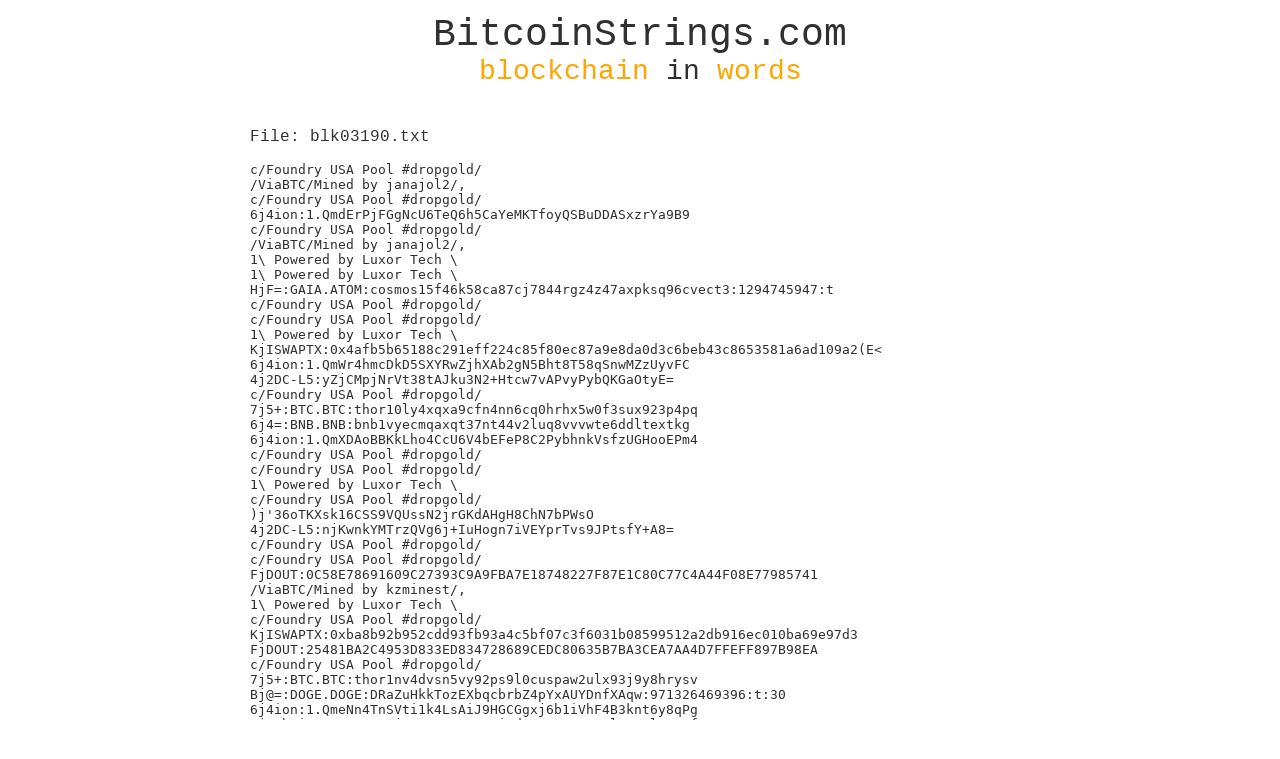

--- FILE ---
content_type: text/html; charset=UTF-8
request_url: https://bitcoinstrings.com/blk03190.txt
body_size: 33242
content:
<!DOCTYPE html>
<html>
	<head>
		<meta charset="utf-8" />
		<title>BitcoinStrings.com</title>
		<meta name="author" content="Anduck">
		<meta name="keywords" content="bitcoin,strings,blockchain,data,text">
		<link href='http://fonts.googleapis.com/css?family=Inconsolata:400,700&subset=latin,latin-ext' rel='stylesheet' type='text/css'>
<!-- Piwik -->
<script type="text/javascript">
  var _paq = _paq || [];
  _paq.push(['trackPageView']);
  _paq.push(['enableLinkTracking']);
  (function() {
    var u=(("https:" == document.location.protocol) ? "https" : "http") + "://anduck.net/piwik_public/";
    _paq.push(['setTrackerUrl', u+'piwik.php']);
    _paq.push(['setSiteId', 3]);
    var d=document, g=d.createElement('script'), s=d.getElementsByTagName('script')[0]; g.type='text/javascript';
    g.defer=true; g.async=true; g.src=u+'piwik.js'; s.parentNode.insertBefore(g,s);
  })();
</script>
<noscript><p><img src="https://anduck.net/piwik_public/piwik.php?idsite=3" style="border:0;" alt="" /></p></noscript>
<!-- End Piwik Code -->

		<style>
			html {
				font-family: 'Inconsolata', 'Courier';
				color:#303030;
			}
			a:link, a:active, a:visited {
				color: #303030;
				font-weight: none;
				text-decoration: underline;
			}
			a:hover {
				color: rgb(75, 0, 130);
				font-weight: none;
				text-decoration: underline;
			}
			#page {
				width:800px;
				margin:0 auto;
				padding:0 0 100px 0;
			}
			
			#header {
				text-align:center;
				width:800px;
				padding:5px 0 15px 0;
			}
			#headerlink {
				text-decoration:none;
				color:#303030;
			}
			#headertop {
				font-size:38px;
			}
			#headerbottom {
				font-size:28px;
			}
			
			#content {
				width:780px;
				padding:10px 10px;
			}
			.link {
				float:left;
				padding:0 15px 0 0;
			}
		</style>
		
	</head>
	<body>
		<div id="page">
			<div id="header">
				<a href="http://bitcoinstrings.com/" id="headerlink">
				<div id="headertop">BitcoinStrings.com</div>
				<div id="headerbottom"><span style="color:orange;">blockchain</span> in <span style="color:orange;">words</span></div>
				</a>
			</div>

			<div id="content">
				<p>File: blk03190.txt</p><p><pre>c/Foundry USA Pool #dropgold/
/ViaBTC/Mined by janajol2/,
c/Foundry USA Pool #dropgold/
6j4ion:1.QmdErPjFGgNcU6TeQ6h5CaYeMKTfoyQSBuDDASxzrYa9B9
c/Foundry USA Pool #dropgold/
/ViaBTC/Mined by janajol2/,
1\ Powered by Luxor Tech \
1\ Powered by Luxor Tech \
HjF=:GAIA.ATOM:cosmos15f46k58ca87cj7844rgz4z47axpksq96cvect3:1294745947:t
c/Foundry USA Pool #dropgold/
c/Foundry USA Pool #dropgold/
1\ Powered by Luxor Tech \
KjISWAPTX:0x4afb5b65188c291eff224c85f80ec87a9e8da0d3c6beb43c8653581a6ad109a2(E&lt;
6j4ion:1.QmWr4hmcDkD5SXYRwZjhXAb2gN5Bht8T58qSnwMZzUyvFC
4j2DC-L5:yZjCMpjNrVt38tAJku3N2+Htcw7vAPvyPybQKGaOtyE=
c/Foundry USA Pool #dropgold/
7j5+:BTC.BTC:thor10ly4xqxa9cfn4nn6cq0hrhx5w0f3sux923p4pq
6j4=:BNB.BNB:bnb1vyecmqaxqt37nt44v2luq8vvvwte6ddltextkg
6j4ion:1.QmXDAoBBKkLho4CcU6V4bEFeP8C2PybhnkVsfzUGHooEPm4
c/Foundry USA Pool #dropgold/
c/Foundry USA Pool #dropgold/
1\ Powered by Luxor Tech \
c/Foundry USA Pool #dropgold/
)j&#039;36oTKXsk16CSS9VQUssN2jrGKdAHgH8ChN7bPWsO
4j2DC-L5:njKwnkYMTrzQVg6j+IuHogn7iVEYprTvs9JPtsfY+A8=
c/Foundry USA Pool #dropgold/
c/Foundry USA Pool #dropgold/
FjDOUT:0C58E78691609C27393C9A9FBA7E18748227F87E1C80C77C4A44F08E77985741
/ViaBTC/Mined by kzminest/,
1\ Powered by Luxor Tech \
c/Foundry USA Pool #dropgold/
KjISWAPTX:0xba8b92b952cdd93fb93a4c5bf07c3f6031b08599512a2db916ec010ba69e97d3
FjDOUT:25481BA2C4953D833ED834728689CEDC80635B7BA3CEA7AA4D7FFEFF897B98EA
c/Foundry USA Pool #dropgold/
7j5+:BTC.BTC:thor1nv4dvsn5vy92ps9l0cuspaw2ulx93j9y8hrysv
Bj@=:DOGE.DOGE:DRaZuHkkTozEXbqcbrbZ4pYxAUYDnfXAqw:971326469396:t:30
6j4ion:1.QmeNn4TnSVti1k4LsAiJ9HGCGgxj6b1iVhF4B3knt6y8qPg
&gt;j&lt;Chrissy &amp; Remo just got married. May your love last forever!
c/Foundry USA Pool #dropgold/
4j2DC-L5:V2JSzV3SBkOTB/HLxzBNooro2Y27Ykk6Dun+AbRJXFk=
/ViaBTC/Mined by whatkript1/,
+j)Happy birthday to Nathaniel! I love you!
FjDOUT:A9AC901E0549C5930FDD80B86BC5F13267D2767F72428A7D1AC311A0CB91F881
c/SBICrypto.com Pool/
3j1Andate tutti a seguire @privacyfolder su telegram
Cazzo Turtlecute, RTFM
LjJ=:BNB.BUSD-BD1:bnb13njdl8ktw7pen3jcjy7epfa3mzcdjxuu3w4dxh:47979296101:t:30
LjJProcertif:7cea51e5eb1ef52f4068e7145e201046529c4f8ec2cff506ee7806e5f9d188cc
c/Foundry USA Pool #dropgold/
c/Foundry USA Pool #dropgold/
6j4ion:1.QmWZjeJyd7FCkM4nhNoxptubEujtNc53FgdVMHh29zsXQD
c/Foundry USA Pool #dropgold/
FjDOUT:01FAF2D483926C695A697F58F176E97F19811601537AD855C4243663E60FAE59
HjF=:GAIA.ATOM:cosmos15f46k58ca87cj7844rgz4z47axpksq96cvect3:3759996158:t{
FjDOUT:4F2209311FC3E49F0C7B7B657BB580A1CCF87FAFE844A908215E3BD189433180
QjLNCongrats to the happy couple Ashley &amp; George Kaloudis on their wedding day! &lt;3
4j2DC-L5:YKgaPkcFEm+dItOipg61Nk0ayeKSCcLysrqSbCPZMt8=
FjDOUT:C21F24EF947FABE3A98EF534A377E9C630180EA068B86AAD2ED43412C4D498A0
FjDOUT:30ACBC23CED069CDBBEB0E8E04C63DD9790EB3F6E14FF1913ECA2250F3A78289
c/Foundry USA Pool #dropgold/
?j==:ETH.ETH:0x0bc3c7cb72b293b265d5af455c75879faa428d31:73066102
FjDOUT:0FDE9FDC8B964C7BDEC410556D61FF94156755535F90CDEF76AC55B6817524C7
HjFRuhe in Frieden, Simba. Danke f
r alles. Wir werden dich ewig lieben.
LjJ=:BNB.BUSD-BD1:bnb1hnqd7vgl7zzkug2zwqw7nelf0gadq2l227atsa:14255099409:t:30
c/Foundry USA Pool #dropgold/
DjBSWAP:ETH.ETH:0x8c96165C86119DD7d90F39335625a2137774412f:1187914889
7j5+:BTC.BTC:thor18tvvdcdnw2uxeh8gu9nw3cc23l6g5p7mfr4n6z
DjBSWAP:ETH.ETH:0x344d8db3C42E0956453b76CfFAddBEA479D29B06:1431323349
c/Foundry USA Pool #dropgold/
GjE=:THOR.RUNE:thor1aacwtvhhxapnwltfaxnr86jxkky0e39275uu58:1996530549999
FjDOUT:4EB255713B24C61B01398BD4A043A95C7BD81DA6B405E20F3186EE3DFADF3966
FjDOUT:C2E7F43C01EB5870572E342EF58F9D40F3C9FFDF39401765EC41809B1815BCBF
Bj@ff616f3a60c497099244d3e0a96f18ac05ad2c38703d339fa4e0a571eddd3b5b
Bj@7d90c5f79079e074a5164c3762c935a71201cc723c91ce1fe48a2ee0926c932e8
FjDOUT:22D7DA086FF472DB0697C186D12A437A09AB69D9B3AB012374A55815162DC93D
FjDOUT:05856EA8FE223836781440FB0E221184A5807FEA2FA5B847F7CB6443DA4465AE
/ViaBTC/Mined by the10xteam/,
c/Foundry USA Pool #dropgold/
GjE=:LTC.LTC:ltc1qy8hxvuz0az3yc2tp4dl50qlvcq360ksp0e5lac:1165058608:t:30
FjDOUT:DD04BEF0446B28ADC75AA1C0B4B305EB6DC7BCDCDAE21F459A6279B40E2ECF02
4j2DC-L5:wYAKu/drTPP4SblQQVF085Ad8kI501mXRNXS4q0rBUY=
JjH=:THOR.RUNE:thor1zydrjmzpwedu2afzm00peuve740njmhg4ra3rh:42041955182:t:30@
EjC=:ETH.ETH:0x7940cc97a41ab7297a9668cf06158d3cb767c01e:181594106:t:30c
c/Foundry USA Pool #dropgold/
/ViaBTC/Mined by mkt555/,
DjB=:ETH.ETH:0x5d4412EbBD52b866D19DADB84Ee3e897B94efBa5:60041676:t:30?
FjDOUT:288ECDB3AA30BC97DFC338FAF43D792A162A9785FFB5512E46F92E99F9D939D4
c/Foundry USA Pool #dropgold/
FjD=:THOR.RUNE:thor1d6qq4rkuuzvlmtcqnh3g300m6j5zhfj78m8ye3:2091022022:tt
1\ Powered by Luxor Tech \
)j&#039;3Z8Z1d72n3dqEQAXFzyTPWu8Mqb5L2BevTrHfsy
4j2DC-L5:OJVSXOabYbZJaiDbz7jBK0dOVBSkAWQsE6+2iGG25tU=
c/Foundry USA Pool #dropgold/
FjDOUT:4F8AC6E9DC5FF147E4A3599D85D1D27384C39796F2586409993EC7014D663F02
c/Foundry USA Pool #dropgold/
c/Foundry USA Pool #dropgold/
6j4ion:1.QmUjGe1PDETXSbWnpvVVUnCUp1z3P7KwmWPcTLoEZ1HzAB
c/Foundry USA Pool #dropgold/
c/Foundry USA Pool #dropgold/
c/Foundry USA Pool #dropgold/
c/Foundry USA Pool #dropgold/
CjA=:ETH.ETH:0xdFbB0d1E799D475E260C7C4105f82faCe3aF5659:1190977948:t
CjA=:ETH.ETH:0xdFbB0d1E799D475E260C7C4105f82faCe3aF5659:1190874739:t
/ViaBTC/Mined by umin/,
CjA=:ETH.ETH:0xdFbB0d1E799D475E260C7C4105f82faCe3aF5659:1189663014:t
CjA=:ETH.ETH:0xdFbB0d1E799D475E260C7C4105f82faCe3aF5659:1189770538:t
FjDOUT:BD6EFFB4133CA80C47F505AAE2B55DFCCA846A706546A1F91A2251DAD83C767C
</pre></p><div style="padding-top:20px; clear:both;"><a class="link" href="http://bitcoinstrings.com/blk00000.txt">blk00000.txt</a> <a class="link" href="http://bitcoinstrings.com/blk00001.txt">blk00001.txt</a> <a class="link" href="http://bitcoinstrings.com/blk00002.txt">blk00002.txt</a> <a class="link" href="http://bitcoinstrings.com/blk00003.txt">blk00003.txt</a> <a class="link" href="http://bitcoinstrings.com/blk00004.txt">blk00004.txt</a> <a class="link" href="http://bitcoinstrings.com/blk00005.txt">blk00005.txt</a> <a class="link" href="http://bitcoinstrings.com/blk00006.txt">blk00006.txt</a> <a class="link" href="http://bitcoinstrings.com/blk00007.txt">blk00007.txt</a> <a class="link" href="http://bitcoinstrings.com/blk00008.txt">blk00008.txt</a> <a class="link" href="http://bitcoinstrings.com/blk00009.txt">blk00009.txt</a> <a class="link" href="http://bitcoinstrings.com/blk00010.txt">blk00010.txt</a> <a class="link" href="http://bitcoinstrings.com/blk00011.txt">blk00011.txt</a> <a class="link" href="http://bitcoinstrings.com/blk00012.txt">blk00012.txt</a> <a class="link" href="http://bitcoinstrings.com/blk00013.txt">blk00013.txt</a> <a class="link" href="http://bitcoinstrings.com/blk00014.txt">blk00014.txt</a> <a class="link" href="http://bitcoinstrings.com/blk00015.txt">blk00015.txt</a> <a class="link" href="http://bitcoinstrings.com/blk00016.txt">blk00016.txt</a> <a class="link" href="http://bitcoinstrings.com/blk00017.txt">blk00017.txt</a> <a class="link" href="http://bitcoinstrings.com/blk00018.txt">blk00018.txt</a> <a class="link" href="http://bitcoinstrings.com/blk00019.txt">blk00019.txt</a> <a class="link" href="http://bitcoinstrings.com/blk00020.txt">blk00020.txt</a> <a class="link" href="http://bitcoinstrings.com/blk00021.txt">blk00021.txt</a> <a class="link" href="http://bitcoinstrings.com/blk00022.txt">blk00022.txt</a> <a class="link" href="http://bitcoinstrings.com/blk00023.txt">blk00023.txt</a> <a class="link" href="http://bitcoinstrings.com/blk00024.txt">blk00024.txt</a> <a class="link" href="http://bitcoinstrings.com/blk00025.txt">blk00025.txt</a> <a class="link" href="http://bitcoinstrings.com/blk00026.txt">blk00026.txt</a> <a class="link" href="http://bitcoinstrings.com/blk00027.txt">blk00027.txt</a> <a class="link" href="http://bitcoinstrings.com/blk00028.txt">blk00028.txt</a> <a class="link" href="http://bitcoinstrings.com/blk00029.txt">blk00029.txt</a> <a class="link" href="http://bitcoinstrings.com/blk00030.txt">blk00030.txt</a> <a class="link" href="http://bitcoinstrings.com/blk00031.txt">blk00031.txt</a> <a class="link" href="http://bitcoinstrings.com/blk00032.txt">blk00032.txt</a> <a class="link" href="http://bitcoinstrings.com/blk00033.txt">blk00033.txt</a> <a class="link" href="http://bitcoinstrings.com/blk00034.txt">blk00034.txt</a> <a class="link" href="http://bitcoinstrings.com/blk00035.txt">blk00035.txt</a> <a class="link" href="http://bitcoinstrings.com/blk00036.txt">blk00036.txt</a> <a class="link" href="http://bitcoinstrings.com/blk00037.txt">blk00037.txt</a> <a class="link" href="http://bitcoinstrings.com/blk00038.txt">blk00038.txt</a> <a class="link" href="http://bitcoinstrings.com/blk00039.txt">blk00039.txt</a> <a class="link" href="http://bitcoinstrings.com/blk00040.txt">blk00040.txt</a> <a class="link" href="http://bitcoinstrings.com/blk00041.txt">blk00041.txt</a> <a class="link" href="http://bitcoinstrings.com/blk00042.txt">blk00042.txt</a> <a class="link" href="http://bitcoinstrings.com/blk00043.txt">blk00043.txt</a> <a class="link" href="http://bitcoinstrings.com/blk00044.txt">blk00044.txt</a> <a class="link" href="http://bitcoinstrings.com/blk00045.txt">blk00045.txt</a> <a class="link" href="http://bitcoinstrings.com/blk00046.txt">blk00046.txt</a> <a class="link" href="http://bitcoinstrings.com/blk00047.txt">blk00047.txt</a> <a class="link" href="http://bitcoinstrings.com/blk00048.txt">blk00048.txt</a> <a class="link" href="http://bitcoinstrings.com/blk00049.txt">blk00049.txt</a> <a class="link" href="http://bitcoinstrings.com/blk00050.txt">blk00050.txt</a> <a class="link" href="http://bitcoinstrings.com/blk00051.txt">blk00051.txt</a> <a class="link" href="http://bitcoinstrings.com/blk00052.txt">blk00052.txt</a> <a class="link" href="http://bitcoinstrings.com/blk00053.txt">blk00053.txt</a> <a class="link" href="http://bitcoinstrings.com/blk00054.txt">blk00054.txt</a> <a class="link" href="http://bitcoinstrings.com/blk00055.txt">blk00055.txt</a> <a class="link" href="http://bitcoinstrings.com/blk00056.txt">blk00056.txt</a> <a class="link" href="http://bitcoinstrings.com/blk00057.txt">blk00057.txt</a> <a class="link" href="http://bitcoinstrings.com/blk00058.txt">blk00058.txt</a> <a class="link" href="http://bitcoinstrings.com/blk00059.txt">blk00059.txt</a> <a class="link" href="http://bitcoinstrings.com/blk00060.txt">blk00060.txt</a> <a class="link" href="http://bitcoinstrings.com/blk00061.txt">blk00061.txt</a> <a class="link" href="http://bitcoinstrings.com/blk00062.txt">blk00062.txt</a> <a class="link" href="http://bitcoinstrings.com/blk00063.txt">blk00063.txt</a> <a class="link" href="http://bitcoinstrings.com/blk00064.txt">blk00064.txt</a> <a class="link" href="http://bitcoinstrings.com/blk00065.txt">blk00065.txt</a> <a class="link" href="http://bitcoinstrings.com/blk00066.txt">blk00066.txt</a> <a class="link" href="http://bitcoinstrings.com/blk00067.txt">blk00067.txt</a> <a class="link" href="http://bitcoinstrings.com/blk00068.txt">blk00068.txt</a> <a class="link" href="http://bitcoinstrings.com/blk00069.txt">blk00069.txt</a> <a class="link" href="http://bitcoinstrings.com/blk00070.txt">blk00070.txt</a> <a class="link" href="http://bitcoinstrings.com/blk00071.txt">blk00071.txt</a> <a class="link" href="http://bitcoinstrings.com/blk00072.txt">blk00072.txt</a> <a class="link" href="http://bitcoinstrings.com/blk00073.txt">blk00073.txt</a> <a class="link" href="http://bitcoinstrings.com/blk00074.txt">blk00074.txt</a> <a class="link" href="http://bitcoinstrings.com/blk00075.txt">blk00075.txt</a> <a class="link" href="http://bitcoinstrings.com/blk00076.txt">blk00076.txt</a> <a class="link" href="http://bitcoinstrings.com/blk00077.txt">blk00077.txt</a> <a class="link" href="http://bitcoinstrings.com/blk00078.txt">blk00078.txt</a> <a class="link" href="http://bitcoinstrings.com/blk00079.txt">blk00079.txt</a> <a class="link" href="http://bitcoinstrings.com/blk00080.txt">blk00080.txt</a> <a class="link" href="http://bitcoinstrings.com/blk00081.txt">blk00081.txt</a> <a class="link" href="http://bitcoinstrings.com/blk00082.txt">blk00082.txt</a> <a class="link" href="http://bitcoinstrings.com/blk00083.txt">blk00083.txt</a> <a class="link" href="http://bitcoinstrings.com/blk00084.txt">blk00084.txt</a> <a class="link" href="http://bitcoinstrings.com/blk00085.txt">blk00085.txt</a> <a class="link" href="http://bitcoinstrings.com/blk00086.txt">blk00086.txt</a> <a class="link" href="http://bitcoinstrings.com/blk00087.txt">blk00087.txt</a> <a class="link" href="http://bitcoinstrings.com/blk00088.txt">blk00088.txt</a> <a class="link" href="http://bitcoinstrings.com/blk00089.txt">blk00089.txt</a> <a class="link" href="http://bitcoinstrings.com/blk00090.txt">blk00090.txt</a> <a class="link" href="http://bitcoinstrings.com/blk00091.txt">blk00091.txt</a> <a class="link" href="http://bitcoinstrings.com/blk00092.txt">blk00092.txt</a> <a class="link" href="http://bitcoinstrings.com/blk00093.txt">blk00093.txt</a> <a class="link" href="http://bitcoinstrings.com/blk00094.txt">blk00094.txt</a> <a class="link" href="http://bitcoinstrings.com/blk00095.txt">blk00095.txt</a> <a class="link" href="http://bitcoinstrings.com/blk00096.txt">blk00096.txt</a> <a class="link" href="http://bitcoinstrings.com/blk00097.txt">blk00097.txt</a> <a class="link" href="http://bitcoinstrings.com/blk00098.txt">blk00098.txt</a> <a class="link" href="http://bitcoinstrings.com/blk00099.txt">blk00099.txt</a> <a class="link" href="http://bitcoinstrings.com/blk00100.txt">blk00100.txt</a> <a class="link" href="http://bitcoinstrings.com/blk00101.txt">blk00101.txt</a> <a class="link" href="http://bitcoinstrings.com/blk00102.txt">blk00102.txt</a> <a class="link" href="http://bitcoinstrings.com/blk00103.txt">blk00103.txt</a> <a class="link" href="http://bitcoinstrings.com/blk00104.txt">blk00104.txt</a> <a class="link" href="http://bitcoinstrings.com/blk00105.txt">blk00105.txt</a> <a class="link" href="http://bitcoinstrings.com/blk00106.txt">blk00106.txt</a> <a class="link" href="http://bitcoinstrings.com/blk00107.txt">blk00107.txt</a> <a class="link" href="http://bitcoinstrings.com/blk00108.txt">blk00108.txt</a> <a class="link" href="http://bitcoinstrings.com/blk00109.txt">blk00109.txt</a> <a class="link" href="http://bitcoinstrings.com/blk00110.txt">blk00110.txt</a> <a class="link" href="http://bitcoinstrings.com/blk00111.txt">blk00111.txt</a> <a class="link" href="http://bitcoinstrings.com/blk00112.txt">blk00112.txt</a> <a class="link" href="http://bitcoinstrings.com/blk00113.txt">blk00113.txt</a> <a class="link" href="http://bitcoinstrings.com/blk00114.txt">blk00114.txt</a> <a class="link" href="http://bitcoinstrings.com/blk00115.txt">blk00115.txt</a> <a class="link" href="http://bitcoinstrings.com/blk00116.txt">blk00116.txt</a> <a class="link" href="http://bitcoinstrings.com/blk00117.txt">blk00117.txt</a> <a class="link" href="http://bitcoinstrings.com/blk00118.txt">blk00118.txt</a> <a class="link" href="http://bitcoinstrings.com/blk00119.txt">blk00119.txt</a> <a class="link" href="http://bitcoinstrings.com/blk00120.txt">blk00120.txt</a> <a class="link" href="http://bitcoinstrings.com/blk00121.txt">blk00121.txt</a> <a class="link" href="http://bitcoinstrings.com/blk00122.txt">blk00122.txt</a> <a class="link" href="http://bitcoinstrings.com/blk00123.txt">blk00123.txt</a> <a class="link" href="http://bitcoinstrings.com/blk00124.txt">blk00124.txt</a> <a class="link" href="http://bitcoinstrings.com/blk00125.txt">blk00125.txt</a> <a class="link" href="http://bitcoinstrings.com/blk00126.txt">blk00126.txt</a> <a class="link" href="http://bitcoinstrings.com/blk00127.txt">blk00127.txt</a> <a class="link" href="http://bitcoinstrings.com/blk00128.txt">blk00128.txt</a> <a class="link" href="http://bitcoinstrings.com/blk00129.txt">blk00129.txt</a> <a class="link" href="http://bitcoinstrings.com/blk00130.txt">blk00130.txt</a> <a class="link" href="http://bitcoinstrings.com/blk00131.txt">blk00131.txt</a> <a class="link" href="http://bitcoinstrings.com/blk00132.txt">blk00132.txt</a> <a class="link" href="http://bitcoinstrings.com/blk00133.txt">blk00133.txt</a> <a class="link" href="http://bitcoinstrings.com/blk00134.txt">blk00134.txt</a> <a class="link" href="http://bitcoinstrings.com/blk00135.txt">blk00135.txt</a> <a class="link" href="http://bitcoinstrings.com/blk00136.txt">blk00136.txt</a> <a class="link" href="http://bitcoinstrings.com/blk00137.txt">blk00137.txt</a> <a class="link" href="http://bitcoinstrings.com/blk00138.txt">blk00138.txt</a> <a class="link" href="http://bitcoinstrings.com/blk00139.txt">blk00139.txt</a> <a class="link" href="http://bitcoinstrings.com/blk00140.txt">blk00140.txt</a> <a class="link" href="http://bitcoinstrings.com/blk00141.txt">blk00141.txt</a> <a class="link" href="http://bitcoinstrings.com/blk00142.txt">blk00142.txt</a> <a class="link" href="http://bitcoinstrings.com/blk00143.txt">blk00143.txt</a> <a class="link" href="http://bitcoinstrings.com/blk00144.txt">blk00144.txt</a> <a class="link" href="http://bitcoinstrings.com/blk00145.txt">blk00145.txt</a> <a class="link" href="http://bitcoinstrings.com/blk00146.txt">blk00146.txt</a> <a class="link" href="http://bitcoinstrings.com/blk00147.txt">blk00147.txt</a> <a class="link" href="http://bitcoinstrings.com/blk00148.txt">blk00148.txt</a> <a class="link" href="http://bitcoinstrings.com/blk00149.txt">blk00149.txt</a> <a class="link" href="http://bitcoinstrings.com/blk00150.txt">blk00150.txt</a> <a class="link" href="http://bitcoinstrings.com/blk00151.txt">blk00151.txt</a> <a class="link" href="http://bitcoinstrings.com/blk00152.txt">blk00152.txt</a> <a class="link" href="http://bitcoinstrings.com/blk00153.txt">blk00153.txt</a> <a class="link" href="http://bitcoinstrings.com/blk00154.txt">blk00154.txt</a> <a class="link" href="http://bitcoinstrings.com/blk00155.txt">blk00155.txt</a> <a class="link" href="http://bitcoinstrings.com/blk00156.txt">blk00156.txt</a> <a class="link" href="http://bitcoinstrings.com/blk00157.txt">blk00157.txt</a> <a class="link" href="http://bitcoinstrings.com/blk00158.txt">blk00158.txt</a> <a class="link" href="http://bitcoinstrings.com/blk00159.txt">blk00159.txt</a> <a class="link" href="http://bitcoinstrings.com/blk00160.txt">blk00160.txt</a> <a class="link" href="http://bitcoinstrings.com/blk00161.txt">blk00161.txt</a> <a class="link" href="http://bitcoinstrings.com/blk00162.txt">blk00162.txt</a> <a class="link" href="http://bitcoinstrings.com/blk00163.txt">blk00163.txt</a> <a class="link" href="http://bitcoinstrings.com/blk00164.txt">blk00164.txt</a> <a class="link" href="http://bitcoinstrings.com/blk00165.txt">blk00165.txt</a> <a class="link" href="http://bitcoinstrings.com/blk00166.txt">blk00166.txt</a> <a class="link" href="http://bitcoinstrings.com/blk00167.txt">blk00167.txt</a> <a class="link" href="http://bitcoinstrings.com/blk00168.txt">blk00168.txt</a> <a class="link" href="http://bitcoinstrings.com/blk00169.txt">blk00169.txt</a> <a class="link" href="http://bitcoinstrings.com/blk00170.txt">blk00170.txt</a> <a class="link" href="http://bitcoinstrings.com/blk00171.txt">blk00171.txt</a> <a class="link" href="http://bitcoinstrings.com/blk00172.txt">blk00172.txt</a> <a class="link" href="http://bitcoinstrings.com/blk00173.txt">blk00173.txt</a> <a class="link" href="http://bitcoinstrings.com/blk00174.txt">blk00174.txt</a> <a class="link" href="http://bitcoinstrings.com/blk00175.txt">blk00175.txt</a> <a class="link" href="http://bitcoinstrings.com/blk00176.txt">blk00176.txt</a> <a class="link" href="http://bitcoinstrings.com/blk00177.txt">blk00177.txt</a> <a class="link" href="http://bitcoinstrings.com/blk00178.txt">blk00178.txt</a> <a class="link" href="http://bitcoinstrings.com/blk00179.txt">blk00179.txt</a> <a class="link" href="http://bitcoinstrings.com/blk00180.txt">blk00180.txt</a> <a class="link" href="http://bitcoinstrings.com/blk00181.txt">blk00181.txt</a> <a class="link" href="http://bitcoinstrings.com/blk00182.txt">blk00182.txt</a> <a class="link" href="http://bitcoinstrings.com/blk00183.txt">blk00183.txt</a> <a class="link" href="http://bitcoinstrings.com/blk00184.txt">blk00184.txt</a> <a class="link" href="http://bitcoinstrings.com/blk00185.txt">blk00185.txt</a> <a class="link" href="http://bitcoinstrings.com/blk00186.txt">blk00186.txt</a> <a class="link" href="http://bitcoinstrings.com/blk00187.txt">blk00187.txt</a> <a class="link" href="http://bitcoinstrings.com/blk00188.txt">blk00188.txt</a> <a class="link" href="http://bitcoinstrings.com/blk00189.txt">blk00189.txt</a> <a class="link" href="http://bitcoinstrings.com/blk00190.txt">blk00190.txt</a> <a class="link" href="http://bitcoinstrings.com/blk00191.txt">blk00191.txt</a> <a class="link" href="http://bitcoinstrings.com/blk00192.txt">blk00192.txt</a> <a class="link" href="http://bitcoinstrings.com/blk00193.txt">blk00193.txt</a> <a class="link" href="http://bitcoinstrings.com/blk00194.txt">blk00194.txt</a> <a class="link" href="http://bitcoinstrings.com/blk00195.txt">blk00195.txt</a> <a class="link" href="http://bitcoinstrings.com/blk00196.txt">blk00196.txt</a> <a class="link" href="http://bitcoinstrings.com/blk00197.txt">blk00197.txt</a> <a class="link" href="http://bitcoinstrings.com/blk00198.txt">blk00198.txt</a> <a class="link" href="http://bitcoinstrings.com/blk00199.txt">blk00199.txt</a> <a class="link" href="http://bitcoinstrings.com/blk00200.txt">blk00200.txt</a> <a class="link" href="http://bitcoinstrings.com/blk00201.txt">blk00201.txt</a> <a class="link" href="http://bitcoinstrings.com/blk00202.txt">blk00202.txt</a> <a class="link" href="http://bitcoinstrings.com/blk00203.txt">blk00203.txt</a> <a class="link" href="http://bitcoinstrings.com/blk00204.txt">blk00204.txt</a> <a class="link" href="http://bitcoinstrings.com/blk00205.txt">blk00205.txt</a> <a class="link" href="http://bitcoinstrings.com/blk00206.txt">blk00206.txt</a> <a class="link" href="http://bitcoinstrings.com/blk00207.txt">blk00207.txt</a> <a class="link" href="http://bitcoinstrings.com/blk00208.txt">blk00208.txt</a> <a class="link" href="http://bitcoinstrings.com/blk00209.txt">blk00209.txt</a> <a class="link" href="http://bitcoinstrings.com/blk00210.txt">blk00210.txt</a> <a class="link" href="http://bitcoinstrings.com/blk00211.txt">blk00211.txt</a> <a class="link" href="http://bitcoinstrings.com/blk00212.txt">blk00212.txt</a> <a class="link" href="http://bitcoinstrings.com/blk00213.txt">blk00213.txt</a> <a class="link" href="http://bitcoinstrings.com/blk00214.txt">blk00214.txt</a> <a class="link" href="http://bitcoinstrings.com/blk00215.txt">blk00215.txt</a> <a class="link" href="http://bitcoinstrings.com/blk00216.txt">blk00216.txt</a> <a class="link" href="http://bitcoinstrings.com/blk00217.txt">blk00217.txt</a> <a class="link" href="http://bitcoinstrings.com/blk00218.txt">blk00218.txt</a> <a class="link" href="http://bitcoinstrings.com/blk00219.txt">blk00219.txt</a> <a class="link" href="http://bitcoinstrings.com/blk00220.txt">blk00220.txt</a> <a class="link" href="http://bitcoinstrings.com/blk00221.txt">blk00221.txt</a> <a class="link" href="http://bitcoinstrings.com/blk00222.txt">blk00222.txt</a> <a class="link" href="http://bitcoinstrings.com/blk00223.txt">blk00223.txt</a> <a class="link" href="http://bitcoinstrings.com/blk00224.txt">blk00224.txt</a> <a class="link" href="http://bitcoinstrings.com/blk00225.txt">blk00225.txt</a> <a class="link" href="http://bitcoinstrings.com/blk00226.txt">blk00226.txt</a> <a class="link" href="http://bitcoinstrings.com/blk00227.txt">blk00227.txt</a> <a class="link" href="http://bitcoinstrings.com/blk00228.txt">blk00228.txt</a> <a class="link" href="http://bitcoinstrings.com/blk00229.txt">blk00229.txt</a> <a class="link" href="http://bitcoinstrings.com/blk00230.txt">blk00230.txt</a> <a class="link" href="http://bitcoinstrings.com/blk00231.txt">blk00231.txt</a> <a class="link" href="http://bitcoinstrings.com/blk00232.txt">blk00232.txt</a> <a class="link" href="http://bitcoinstrings.com/blk00233.txt">blk00233.txt</a> <a class="link" href="http://bitcoinstrings.com/blk00234.txt">blk00234.txt</a> <a class="link" href="http://bitcoinstrings.com/blk00235.txt">blk00235.txt</a> <a class="link" href="http://bitcoinstrings.com/blk00236.txt">blk00236.txt</a> <a class="link" href="http://bitcoinstrings.com/blk00237.txt">blk00237.txt</a> <a class="link" href="http://bitcoinstrings.com/blk00238.txt">blk00238.txt</a> <a class="link" href="http://bitcoinstrings.com/blk00239.txt">blk00239.txt</a> <a class="link" href="http://bitcoinstrings.com/blk00240.txt">blk00240.txt</a> <a class="link" href="http://bitcoinstrings.com/blk00241.txt">blk00241.txt</a> <a class="link" href="http://bitcoinstrings.com/blk00242.txt">blk00242.txt</a> <a class="link" href="http://bitcoinstrings.com/blk00243.txt">blk00243.txt</a> <a class="link" href="http://bitcoinstrings.com/blk00244.txt">blk00244.txt</a> <a class="link" href="http://bitcoinstrings.com/blk00245.txt">blk00245.txt</a> <a class="link" href="http://bitcoinstrings.com/blk00246.txt">blk00246.txt</a> <a class="link" href="http://bitcoinstrings.com/blk00247.txt">blk00247.txt</a> <a class="link" href="http://bitcoinstrings.com/blk00248.txt">blk00248.txt</a> <a class="link" href="http://bitcoinstrings.com/blk00249.txt">blk00249.txt</a> <a class="link" href="http://bitcoinstrings.com/blk00250.txt">blk00250.txt</a> <a class="link" href="http://bitcoinstrings.com/blk00251.txt">blk00251.txt</a> <a class="link" href="http://bitcoinstrings.com/blk00252.txt">blk00252.txt</a> <a class="link" href="http://bitcoinstrings.com/blk00253.txt">blk00253.txt</a> <a class="link" href="http://bitcoinstrings.com/blk00254.txt">blk00254.txt</a> <a class="link" href="http://bitcoinstrings.com/blk00255.txt">blk00255.txt</a> <a class="link" href="http://bitcoinstrings.com/blk00256.txt">blk00256.txt</a> <a class="link" href="http://bitcoinstrings.com/blk00257.txt">blk00257.txt</a> <a class="link" href="http://bitcoinstrings.com/blk00258.txt">blk00258.txt</a> <a class="link" href="http://bitcoinstrings.com/blk00259.txt">blk00259.txt</a> <a class="link" href="http://bitcoinstrings.com/blk00260.txt">blk00260.txt</a> <a class="link" href="http://bitcoinstrings.com/blk00261.txt">blk00261.txt</a> <a class="link" href="http://bitcoinstrings.com/blk00262.txt">blk00262.txt</a> <a class="link" href="http://bitcoinstrings.com/blk00263.txt">blk00263.txt</a> <a class="link" href="http://bitcoinstrings.com/blk00264.txt">blk00264.txt</a> <a class="link" href="http://bitcoinstrings.com/blk00265.txt">blk00265.txt</a> <a class="link" href="http://bitcoinstrings.com/blk00266.txt">blk00266.txt</a> <a class="link" href="http://bitcoinstrings.com/blk00267.txt">blk00267.txt</a> <a class="link" href="http://bitcoinstrings.com/blk00268.txt">blk00268.txt</a> <a class="link" href="http://bitcoinstrings.com/blk00269.txt">blk00269.txt</a> <a class="link" href="http://bitcoinstrings.com/blk00270.txt">blk00270.txt</a> <a class="link" href="http://bitcoinstrings.com/blk00271.txt">blk00271.txt</a> <a class="link" href="http://bitcoinstrings.com/blk00272.txt">blk00272.txt</a> <a class="link" href="http://bitcoinstrings.com/blk00273.txt">blk00273.txt</a> <a class="link" href="http://bitcoinstrings.com/blk00274.txt">blk00274.txt</a> <a class="link" href="http://bitcoinstrings.com/blk00275.txt">blk00275.txt</a> <a class="link" href="http://bitcoinstrings.com/blk00276.txt">blk00276.txt</a> <a class="link" href="http://bitcoinstrings.com/blk00277.txt">blk00277.txt</a> <a class="link" href="http://bitcoinstrings.com/blk00278.txt">blk00278.txt</a> <a class="link" href="http://bitcoinstrings.com/blk00279.txt">blk00279.txt</a> <a class="link" href="http://bitcoinstrings.com/blk00280.txt">blk00280.txt</a> <a class="link" href="http://bitcoinstrings.com/blk00281.txt">blk00281.txt</a> <a class="link" href="http://bitcoinstrings.com/blk00282.txt">blk00282.txt</a> <a class="link" href="http://bitcoinstrings.com/blk00283.txt">blk00283.txt</a> <a class="link" href="http://bitcoinstrings.com/blk00284.txt">blk00284.txt</a> <a class="link" href="http://bitcoinstrings.com/blk00285.txt">blk00285.txt</a> <a class="link" href="http://bitcoinstrings.com/blk00286.txt">blk00286.txt</a> <a class="link" href="http://bitcoinstrings.com/blk00287.txt">blk00287.txt</a> <a class="link" href="http://bitcoinstrings.com/blk00288.txt">blk00288.txt</a> <a class="link" href="http://bitcoinstrings.com/blk00289.txt">blk00289.txt</a> <a class="link" href="http://bitcoinstrings.com/blk00290.txt">blk00290.txt</a> <a class="link" href="http://bitcoinstrings.com/blk00291.txt">blk00291.txt</a> <a class="link" href="http://bitcoinstrings.com/blk00292.txt">blk00292.txt</a> <a class="link" href="http://bitcoinstrings.com/blk00293.txt">blk00293.txt</a> <a class="link" href="http://bitcoinstrings.com/blk00294.txt">blk00294.txt</a> <a class="link" href="http://bitcoinstrings.com/blk00295.txt">blk00295.txt</a> <a class="link" href="http://bitcoinstrings.com/blk00296.txt">blk00296.txt</a> <a class="link" href="http://bitcoinstrings.com/blk00297.txt">blk00297.txt</a> <a class="link" href="http://bitcoinstrings.com/blk00298.txt">blk00298.txt</a> <a class="link" href="http://bitcoinstrings.com/blk00299.txt">blk00299.txt</a> <a class="link" href="http://bitcoinstrings.com/blk00300.txt">blk00300.txt</a> <a class="link" href="http://bitcoinstrings.com/blk00301.txt">blk00301.txt</a> <a class="link" href="http://bitcoinstrings.com/blk00302.txt">blk00302.txt</a> <a class="link" href="http://bitcoinstrings.com/blk00303.txt">blk00303.txt</a> <a class="link" href="http://bitcoinstrings.com/blk00304.txt">blk00304.txt</a> <a class="link" href="http://bitcoinstrings.com/blk00305.txt">blk00305.txt</a> <a class="link" href="http://bitcoinstrings.com/blk00306.txt">blk00306.txt</a> <a class="link" href="http://bitcoinstrings.com/blk00307.txt">blk00307.txt</a> <a class="link" href="http://bitcoinstrings.com/blk00308.txt">blk00308.txt</a> <a class="link" href="http://bitcoinstrings.com/blk00309.txt">blk00309.txt</a> <a class="link" href="http://bitcoinstrings.com/blk00310.txt">blk00310.txt</a> <a class="link" href="http://bitcoinstrings.com/blk00311.txt">blk00311.txt</a> <a class="link" href="http://bitcoinstrings.com/blk00312.txt">blk00312.txt</a> <a class="link" href="http://bitcoinstrings.com/blk00313.txt">blk00313.txt</a> <a class="link" href="http://bitcoinstrings.com/blk00314.txt">blk00314.txt</a> <a class="link" href="http://bitcoinstrings.com/blk00315.txt">blk00315.txt</a> <a class="link" href="http://bitcoinstrings.com/blk00316.txt">blk00316.txt</a> <a class="link" href="http://bitcoinstrings.com/blk00317.txt">blk00317.txt</a> <a class="link" href="http://bitcoinstrings.com/blk00318.txt">blk00318.txt</a> <a class="link" href="http://bitcoinstrings.com/blk00319.txt">blk00319.txt</a> <a class="link" href="http://bitcoinstrings.com/blk00320.txt">blk00320.txt</a> <a class="link" href="http://bitcoinstrings.com/blk00321.txt">blk00321.txt</a> <a class="link" href="http://bitcoinstrings.com/blk00322.txt">blk00322.txt</a> <a class="link" href="http://bitcoinstrings.com/blk00323.txt">blk00323.txt</a> <a class="link" href="http://bitcoinstrings.com/blk00324.txt">blk00324.txt</a> <a class="link" href="http://bitcoinstrings.com/blk00325.txt">blk00325.txt</a> <a class="link" href="http://bitcoinstrings.com/blk00326.txt">blk00326.txt</a> <a class="link" href="http://bitcoinstrings.com/blk00327.txt">blk00327.txt</a> <a class="link" href="http://bitcoinstrings.com/blk00328.txt">blk00328.txt</a> <a class="link" href="http://bitcoinstrings.com/blk00329.txt">blk00329.txt</a> <a class="link" href="http://bitcoinstrings.com/blk00330.txt">blk00330.txt</a> <a class="link" href="http://bitcoinstrings.com/blk00331.txt">blk00331.txt</a> <a class="link" href="http://bitcoinstrings.com/blk00332.txt">blk00332.txt</a> <a class="link" href="http://bitcoinstrings.com/blk00333.txt">blk00333.txt</a> <a class="link" href="http://bitcoinstrings.com/blk00334.txt">blk00334.txt</a> <a class="link" href="http://bitcoinstrings.com/blk00335.txt">blk00335.txt</a> <a class="link" href="http://bitcoinstrings.com/blk00336.txt">blk00336.txt</a> <a class="link" href="http://bitcoinstrings.com/blk00337.txt">blk00337.txt</a> <a class="link" href="http://bitcoinstrings.com/blk00338.txt">blk00338.txt</a> <a class="link" href="http://bitcoinstrings.com/blk00339.txt">blk00339.txt</a> <a class="link" href="http://bitcoinstrings.com/blk00340.txt">blk00340.txt</a> <a class="link" href="http://bitcoinstrings.com/blk00341.txt">blk00341.txt</a> <a class="link" href="http://bitcoinstrings.com/blk00342.txt">blk00342.txt</a> <a class="link" href="http://bitcoinstrings.com/blk00343.txt">blk00343.txt</a> <a class="link" href="http://bitcoinstrings.com/blk00344.txt">blk00344.txt</a> <a class="link" href="http://bitcoinstrings.com/blk00345.txt">blk00345.txt</a> <a class="link" href="http://bitcoinstrings.com/blk00346.txt">blk00346.txt</a> <a class="link" href="http://bitcoinstrings.com/blk00347.txt">blk00347.txt</a> <a class="link" href="http://bitcoinstrings.com/blk00348.txt">blk00348.txt</a> <a class="link" href="http://bitcoinstrings.com/blk00349.txt">blk00349.txt</a> <a class="link" href="http://bitcoinstrings.com/blk00350.txt">blk00350.txt</a> <a class="link" href="http://bitcoinstrings.com/blk00351.txt">blk00351.txt</a> <a class="link" href="http://bitcoinstrings.com/blk00352.txt">blk00352.txt</a> <a class="link" href="http://bitcoinstrings.com/blk00353.txt">blk00353.txt</a> <a class="link" href="http://bitcoinstrings.com/blk00354.txt">blk00354.txt</a> <a class="link" href="http://bitcoinstrings.com/blk00355.txt">blk00355.txt</a> <a class="link" href="http://bitcoinstrings.com/blk00356.txt">blk00356.txt</a> <a class="link" href="http://bitcoinstrings.com/blk00357.txt">blk00357.txt</a> <a class="link" href="http://bitcoinstrings.com/blk00358.txt">blk00358.txt</a> <a class="link" href="http://bitcoinstrings.com/blk00359.txt">blk00359.txt</a> <a class="link" href="http://bitcoinstrings.com/blk00360.txt">blk00360.txt</a> <a class="link" href="http://bitcoinstrings.com/blk00361.txt">blk00361.txt</a> <a class="link" href="http://bitcoinstrings.com/blk00362.txt">blk00362.txt</a> <a class="link" href="http://bitcoinstrings.com/blk00363.txt">blk00363.txt</a> <a class="link" href="http://bitcoinstrings.com/blk00364.txt">blk00364.txt</a> <a class="link" href="http://bitcoinstrings.com/blk00365.txt">blk00365.txt</a> <a class="link" href="http://bitcoinstrings.com/blk00366.txt">blk00366.txt</a> <a class="link" href="http://bitcoinstrings.com/blk00367.txt">blk00367.txt</a> <a class="link" href="http://bitcoinstrings.com/blk00368.txt">blk00368.txt</a> <a class="link" href="http://bitcoinstrings.com/blk00369.txt">blk00369.txt</a> <a class="link" href="http://bitcoinstrings.com/blk00370.txt">blk00370.txt</a> <a class="link" href="http://bitcoinstrings.com/blk00371.txt">blk00371.txt</a> <a class="link" href="http://bitcoinstrings.com/blk00372.txt">blk00372.txt</a> <a class="link" href="http://bitcoinstrings.com/blk00373.txt">blk00373.txt</a> <a class="link" href="http://bitcoinstrings.com/blk00374.txt">blk00374.txt</a> <a class="link" href="http://bitcoinstrings.com/blk00375.txt">blk00375.txt</a> <a class="link" href="http://bitcoinstrings.com/blk00376.txt">blk00376.txt</a> <a class="link" href="http://bitcoinstrings.com/blk00377.txt">blk00377.txt</a> <a class="link" href="http://bitcoinstrings.com/blk00378.txt">blk00378.txt</a> <a class="link" href="http://bitcoinstrings.com/blk00379.txt">blk00379.txt</a> <a class="link" href="http://bitcoinstrings.com/blk00380.txt">blk00380.txt</a> <a class="link" href="http://bitcoinstrings.com/blk00381.txt">blk00381.txt</a> <a class="link" href="http://bitcoinstrings.com/blk00382.txt">blk00382.txt</a> <a class="link" href="http://bitcoinstrings.com/blk00383.txt">blk00383.txt</a> <a class="link" href="http://bitcoinstrings.com/blk00384.txt">blk00384.txt</a> <a class="link" href="http://bitcoinstrings.com/blk00385.txt">blk00385.txt</a> <a class="link" href="http://bitcoinstrings.com/blk00386.txt">blk00386.txt</a> <a class="link" href="http://bitcoinstrings.com/blk00387.txt">blk00387.txt</a> <a class="link" href="http://bitcoinstrings.com/blk00388.txt">blk00388.txt</a> <a class="link" href="http://bitcoinstrings.com/blk00389.txt">blk00389.txt</a> <a class="link" href="http://bitcoinstrings.com/blk00390.txt">blk00390.txt</a> <a class="link" href="http://bitcoinstrings.com/blk00391.txt">blk00391.txt</a> <a class="link" href="http://bitcoinstrings.com/blk00392.txt">blk00392.txt</a> <a class="link" href="http://bitcoinstrings.com/blk00393.txt">blk00393.txt</a> <a class="link" href="http://bitcoinstrings.com/blk00394.txt">blk00394.txt</a> <a class="link" href="http://bitcoinstrings.com/blk00395.txt">blk00395.txt</a> <a class="link" href="http://bitcoinstrings.com/blk00396.txt">blk00396.txt</a> <a class="link" href="http://bitcoinstrings.com/blk00397.txt">blk00397.txt</a> <a class="link" href="http://bitcoinstrings.com/blk00398.txt">blk00398.txt</a> <a class="link" href="http://bitcoinstrings.com/blk00399.txt">blk00399.txt</a> <a class="link" href="http://bitcoinstrings.com/blk00400.txt">blk00400.txt</a> <a class="link" href="http://bitcoinstrings.com/blk00401.txt">blk00401.txt</a> <a class="link" href="http://bitcoinstrings.com/blk00402.txt">blk00402.txt</a> <a class="link" href="http://bitcoinstrings.com/blk00403.txt">blk00403.txt</a> <a class="link" href="http://bitcoinstrings.com/blk00404.txt">blk00404.txt</a> <a class="link" href="http://bitcoinstrings.com/blk00405.txt">blk00405.txt</a> <a class="link" href="http://bitcoinstrings.com/blk00406.txt">blk00406.txt</a> <a class="link" href="http://bitcoinstrings.com/blk00407.txt">blk00407.txt</a> <a class="link" href="http://bitcoinstrings.com/blk00408.txt">blk00408.txt</a> <a class="link" href="http://bitcoinstrings.com/blk00409.txt">blk00409.txt</a> <a class="link" href="http://bitcoinstrings.com/blk00410.txt">blk00410.txt</a> <a class="link" href="http://bitcoinstrings.com/blk00411.txt">blk00411.txt</a> <a class="link" href="http://bitcoinstrings.com/blk00412.txt">blk00412.txt</a> <a class="link" href="http://bitcoinstrings.com/blk00413.txt">blk00413.txt</a> <a class="link" href="http://bitcoinstrings.com/blk00414.txt">blk00414.txt</a> <a class="link" href="http://bitcoinstrings.com/blk00415.txt">blk00415.txt</a> <a class="link" href="http://bitcoinstrings.com/blk00416.txt">blk00416.txt</a> <a class="link" href="http://bitcoinstrings.com/blk00417.txt">blk00417.txt</a> <a class="link" href="http://bitcoinstrings.com/blk00418.txt">blk00418.txt</a> <a class="link" href="http://bitcoinstrings.com/blk00419.txt">blk00419.txt</a> <a class="link" href="http://bitcoinstrings.com/blk00420.txt">blk00420.txt</a> <a class="link" href="http://bitcoinstrings.com/blk00421.txt">blk00421.txt</a> <a class="link" href="http://bitcoinstrings.com/blk00422.txt">blk00422.txt</a> <a class="link" href="http://bitcoinstrings.com/blk00423.txt">blk00423.txt</a> <a class="link" href="http://bitcoinstrings.com/blk00424.txt">blk00424.txt</a> <a class="link" href="http://bitcoinstrings.com/blk00425.txt">blk00425.txt</a> <a class="link" href="http://bitcoinstrings.com/blk00426.txt">blk00426.txt</a> <a class="link" href="http://bitcoinstrings.com/blk00427.txt">blk00427.txt</a> <a class="link" href="http://bitcoinstrings.com/blk00428.txt">blk00428.txt</a> <a class="link" href="http://bitcoinstrings.com/blk00429.txt">blk00429.txt</a> <a class="link" href="http://bitcoinstrings.com/blk00430.txt">blk00430.txt</a> <a class="link" href="http://bitcoinstrings.com/blk00431.txt">blk00431.txt</a> <a class="link" href="http://bitcoinstrings.com/blk00432.txt">blk00432.txt</a> <a class="link" href="http://bitcoinstrings.com/blk00433.txt">blk00433.txt</a> <a class="link" href="http://bitcoinstrings.com/blk00434.txt">blk00434.txt</a> <a class="link" href="http://bitcoinstrings.com/blk00435.txt">blk00435.txt</a> <a class="link" href="http://bitcoinstrings.com/blk00436.txt">blk00436.txt</a> <a class="link" href="http://bitcoinstrings.com/blk00437.txt">blk00437.txt</a> <a class="link" href="http://bitcoinstrings.com/blk00438.txt">blk00438.txt</a> <a class="link" href="http://bitcoinstrings.com/blk00439.txt">blk00439.txt</a> <a class="link" href="http://bitcoinstrings.com/blk00440.txt">blk00440.txt</a> <a class="link" href="http://bitcoinstrings.com/blk00441.txt">blk00441.txt</a> <a class="link" href="http://bitcoinstrings.com/blk00442.txt">blk00442.txt</a> <a class="link" href="http://bitcoinstrings.com/blk00443.txt">blk00443.txt</a> <a class="link" href="http://bitcoinstrings.com/blk00444.txt">blk00444.txt</a> <a class="link" href="http://bitcoinstrings.com/blk00445.txt">blk00445.txt</a> <a class="link" href="http://bitcoinstrings.com/blk00446.txt">blk00446.txt</a> <a class="link" href="http://bitcoinstrings.com/blk00447.txt">blk00447.txt</a> <a class="link" href="http://bitcoinstrings.com/blk00448.txt">blk00448.txt</a> <a class="link" href="http://bitcoinstrings.com/blk00449.txt">blk00449.txt</a> <a class="link" href="http://bitcoinstrings.com/blk00450.txt">blk00450.txt</a> <a class="link" href="http://bitcoinstrings.com/blk00451.txt">blk00451.txt</a> <a class="link" href="http://bitcoinstrings.com/blk00452.txt">blk00452.txt</a> <a class="link" href="http://bitcoinstrings.com/blk00453.txt">blk00453.txt</a> <a class="link" href="http://bitcoinstrings.com/blk00454.txt">blk00454.txt</a> <a class="link" href="http://bitcoinstrings.com/blk00455.txt">blk00455.txt</a> <a class="link" href="http://bitcoinstrings.com/blk00456.txt">blk00456.txt</a> <a class="link" href="http://bitcoinstrings.com/blk00457.txt">blk00457.txt</a> <a class="link" href="http://bitcoinstrings.com/blk00458.txt">blk00458.txt</a> <a class="link" href="http://bitcoinstrings.com/blk00459.txt">blk00459.txt</a> <a class="link" href="http://bitcoinstrings.com/blk00460.txt">blk00460.txt</a> <a class="link" href="http://bitcoinstrings.com/blk00461.txt">blk00461.txt</a> <a class="link" href="http://bitcoinstrings.com/blk00462.txt">blk00462.txt</a> <a class="link" href="http://bitcoinstrings.com/blk00463.txt">blk00463.txt</a> <a class="link" href="http://bitcoinstrings.com/blk00464.txt">blk00464.txt</a> <a class="link" href="http://bitcoinstrings.com/blk00465.txt">blk00465.txt</a> <a class="link" href="http://bitcoinstrings.com/blk00466.txt">blk00466.txt</a> <a class="link" href="http://bitcoinstrings.com/blk00467.txt">blk00467.txt</a> <a class="link" href="http://bitcoinstrings.com/blk00468.txt">blk00468.txt</a> <a class="link" href="http://bitcoinstrings.com/blk00469.txt">blk00469.txt</a> <a class="link" href="http://bitcoinstrings.com/blk00470.txt">blk00470.txt</a> <a class="link" href="http://bitcoinstrings.com/blk00471.txt">blk00471.txt</a> <a class="link" href="http://bitcoinstrings.com/blk00472.txt">blk00472.txt</a> <a class="link" href="http://bitcoinstrings.com/blk00473.txt">blk00473.txt</a> <a class="link" href="http://bitcoinstrings.com/blk00474.txt">blk00474.txt</a> <a class="link" href="http://bitcoinstrings.com/blk00475.txt">blk00475.txt</a> <a class="link" href="http://bitcoinstrings.com/blk00476.txt">blk00476.txt</a> <a class="link" href="http://bitcoinstrings.com/blk00477.txt">blk00477.txt</a> <a class="link" href="http://bitcoinstrings.com/blk00478.txt">blk00478.txt</a> <a class="link" href="http://bitcoinstrings.com/blk00479.txt">blk00479.txt</a> <a class="link" href="http://bitcoinstrings.com/blk00480.txt">blk00480.txt</a> <a class="link" href="http://bitcoinstrings.com/blk00481.txt">blk00481.txt</a> <a class="link" href="http://bitcoinstrings.com/blk00482.txt">blk00482.txt</a> <a class="link" href="http://bitcoinstrings.com/blk00483.txt">blk00483.txt</a> <a class="link" href="http://bitcoinstrings.com/blk00484.txt">blk00484.txt</a> <a class="link" href="http://bitcoinstrings.com/blk00485.txt">blk00485.txt</a> <a class="link" href="http://bitcoinstrings.com/blk00486.txt">blk00486.txt</a> <a class="link" href="http://bitcoinstrings.com/blk00487.txt">blk00487.txt</a> <a class="link" href="http://bitcoinstrings.com/blk00488.txt">blk00488.txt</a> <a class="link" href="http://bitcoinstrings.com/blk00489.txt">blk00489.txt</a> <a class="link" href="http://bitcoinstrings.com/blk00490.txt">blk00490.txt</a> <a class="link" href="http://bitcoinstrings.com/blk00491.txt">blk00491.txt</a> <a class="link" href="http://bitcoinstrings.com/blk00492.txt">blk00492.txt</a> <a class="link" href="http://bitcoinstrings.com/blk00493.txt">blk00493.txt</a> <a class="link" href="http://bitcoinstrings.com/blk00494.txt">blk00494.txt</a> <a class="link" href="http://bitcoinstrings.com/blk00495.txt">blk00495.txt</a> <a class="link" href="http://bitcoinstrings.com/blk00496.txt">blk00496.txt</a> <a class="link" href="http://bitcoinstrings.com/blk00497.txt">blk00497.txt</a> <a class="link" href="http://bitcoinstrings.com/blk00498.txt">blk00498.txt</a> <a class="link" href="http://bitcoinstrings.com/blk00499.txt">blk00499.txt</a> <a class="link" href="http://bitcoinstrings.com/blk00500.txt">blk00500.txt</a> <a class="link" href="http://bitcoinstrings.com/blk00501.txt">blk00501.txt</a> <a class="link" href="http://bitcoinstrings.com/blk00502.txt">blk00502.txt</a> <a class="link" href="http://bitcoinstrings.com/blk00503.txt">blk00503.txt</a> <a class="link" href="http://bitcoinstrings.com/blk00504.txt">blk00504.txt</a> <a class="link" href="http://bitcoinstrings.com/blk00505.txt">blk00505.txt</a> <a class="link" href="http://bitcoinstrings.com/blk00506.txt">blk00506.txt</a> <a class="link" href="http://bitcoinstrings.com/blk00507.txt">blk00507.txt</a> <a class="link" href="http://bitcoinstrings.com/blk00508.txt">blk00508.txt</a> <a class="link" href="http://bitcoinstrings.com/blk00509.txt">blk00509.txt</a> <a class="link" href="http://bitcoinstrings.com/blk00510.txt">blk00510.txt</a> <a class="link" href="http://bitcoinstrings.com/blk00511.txt">blk00511.txt</a> <a class="link" href="http://bitcoinstrings.com/blk00512.txt">blk00512.txt</a> <a class="link" href="http://bitcoinstrings.com/blk00513.txt">blk00513.txt</a> <a class="link" href="http://bitcoinstrings.com/blk00514.txt">blk00514.txt</a> <a class="link" href="http://bitcoinstrings.com/blk00515.txt">blk00515.txt</a> <a class="link" href="http://bitcoinstrings.com/blk00516.txt">blk00516.txt</a> <a class="link" href="http://bitcoinstrings.com/blk00517.txt">blk00517.txt</a> <a class="link" href="http://bitcoinstrings.com/blk00518.txt">blk00518.txt</a> <a class="link" href="http://bitcoinstrings.com/blk00519.txt">blk00519.txt</a> <a class="link" href="http://bitcoinstrings.com/blk00520.txt">blk00520.txt</a> <a class="link" href="http://bitcoinstrings.com/blk00521.txt">blk00521.txt</a> <a class="link" href="http://bitcoinstrings.com/blk00522.txt">blk00522.txt</a> <a class="link" href="http://bitcoinstrings.com/blk00523.txt">blk00523.txt</a> <a class="link" href="http://bitcoinstrings.com/blk00524.txt">blk00524.txt</a> <a class="link" href="http://bitcoinstrings.com/blk00525.txt">blk00525.txt</a> <a class="link" href="http://bitcoinstrings.com/blk00526.txt">blk00526.txt</a> <a class="link" href="http://bitcoinstrings.com/blk00527.txt">blk00527.txt</a> <a class="link" href="http://bitcoinstrings.com/blk00528.txt">blk00528.txt</a> <a class="link" href="http://bitcoinstrings.com/blk00529.txt">blk00529.txt</a> <a class="link" href="http://bitcoinstrings.com/blk00530.txt">blk00530.txt</a> <a class="link" href="http://bitcoinstrings.com/blk00531.txt">blk00531.txt</a> <a class="link" href="http://bitcoinstrings.com/blk00532.txt">blk00532.txt</a> <a class="link" href="http://bitcoinstrings.com/blk00533.txt">blk00533.txt</a> <a class="link" href="http://bitcoinstrings.com/blk00534.txt">blk00534.txt</a> <a class="link" href="http://bitcoinstrings.com/blk00535.txt">blk00535.txt</a> <a class="link" href="http://bitcoinstrings.com/blk00536.txt">blk00536.txt</a> <a class="link" href="http://bitcoinstrings.com/blk00537.txt">blk00537.txt</a> <a class="link" href="http://bitcoinstrings.com/blk00538.txt">blk00538.txt</a> <a class="link" href="http://bitcoinstrings.com/blk00539.txt">blk00539.txt</a> <a class="link" href="http://bitcoinstrings.com/blk00540.txt">blk00540.txt</a> <a class="link" href="http://bitcoinstrings.com/blk00541.txt">blk00541.txt</a> <a class="link" href="http://bitcoinstrings.com/blk00542.txt">blk00542.txt</a> <a class="link" href="http://bitcoinstrings.com/blk00543.txt">blk00543.txt</a> <a class="link" href="http://bitcoinstrings.com/blk00544.txt">blk00544.txt</a> <a class="link" href="http://bitcoinstrings.com/blk00545.txt">blk00545.txt</a> <a class="link" href="http://bitcoinstrings.com/blk00546.txt">blk00546.txt</a> <a class="link" href="http://bitcoinstrings.com/blk00547.txt">blk00547.txt</a> <a class="link" href="http://bitcoinstrings.com/blk00548.txt">blk00548.txt</a> <a class="link" href="http://bitcoinstrings.com/blk00549.txt">blk00549.txt</a> <a class="link" href="http://bitcoinstrings.com/blk00550.txt">blk00550.txt</a> <a class="link" href="http://bitcoinstrings.com/blk00551.txt">blk00551.txt</a> <a class="link" href="http://bitcoinstrings.com/blk00552.txt">blk00552.txt</a> <a class="link" href="http://bitcoinstrings.com/blk00553.txt">blk00553.txt</a> <a class="link" href="http://bitcoinstrings.com/blk00554.txt">blk00554.txt</a> <a class="link" href="http://bitcoinstrings.com/blk00555.txt">blk00555.txt</a> <a class="link" href="http://bitcoinstrings.com/blk00556.txt">blk00556.txt</a> <a class="link" href="http://bitcoinstrings.com/blk00557.txt">blk00557.txt</a> <a class="link" href="http://bitcoinstrings.com/blk00558.txt">blk00558.txt</a> <a class="link" href="http://bitcoinstrings.com/blk00559.txt">blk00559.txt</a> <a class="link" href="http://bitcoinstrings.com/blk00560.txt">blk00560.txt</a> <a class="link" href="http://bitcoinstrings.com/blk00561.txt">blk00561.txt</a> <a class="link" href="http://bitcoinstrings.com/blk00562.txt">blk00562.txt</a> <a class="link" href="http://bitcoinstrings.com/blk00563.txt">blk00563.txt</a> <a class="link" href="http://bitcoinstrings.com/blk00564.txt">blk00564.txt</a> <a class="link" href="http://bitcoinstrings.com/blk00565.txt">blk00565.txt</a> <a class="link" href="http://bitcoinstrings.com/blk00566.txt">blk00566.txt</a> <a class="link" href="http://bitcoinstrings.com/blk00567.txt">blk00567.txt</a> <a class="link" href="http://bitcoinstrings.com/blk00568.txt">blk00568.txt</a> <a class="link" href="http://bitcoinstrings.com/blk00569.txt">blk00569.txt</a> <a class="link" href="http://bitcoinstrings.com/blk00570.txt">blk00570.txt</a> <a class="link" href="http://bitcoinstrings.com/blk00571.txt">blk00571.txt</a> <a class="link" href="http://bitcoinstrings.com/blk00572.txt">blk00572.txt</a> <a class="link" href="http://bitcoinstrings.com/blk00573.txt">blk00573.txt</a> <a class="link" href="http://bitcoinstrings.com/blk00574.txt">blk00574.txt</a> <a class="link" href="http://bitcoinstrings.com/blk00575.txt">blk00575.txt</a> <a class="link" href="http://bitcoinstrings.com/blk00576.txt">blk00576.txt</a> <a class="link" href="http://bitcoinstrings.com/blk00577.txt">blk00577.txt</a> <a class="link" href="http://bitcoinstrings.com/blk00578.txt">blk00578.txt</a> <a class="link" href="http://bitcoinstrings.com/blk00579.txt">blk00579.txt</a> <a class="link" href="http://bitcoinstrings.com/blk00580.txt">blk00580.txt</a> <a class="link" href="http://bitcoinstrings.com/blk00581.txt">blk00581.txt</a> <a class="link" href="http://bitcoinstrings.com/blk00582.txt">blk00582.txt</a> <a class="link" href="http://bitcoinstrings.com/blk00583.txt">blk00583.txt</a> <a class="link" href="http://bitcoinstrings.com/blk00584.txt">blk00584.txt</a> <a class="link" href="http://bitcoinstrings.com/blk00585.txt">blk00585.txt</a> <a class="link" href="http://bitcoinstrings.com/blk00586.txt">blk00586.txt</a> <a class="link" href="http://bitcoinstrings.com/blk00587.txt">blk00587.txt</a> <a class="link" href="http://bitcoinstrings.com/blk00588.txt">blk00588.txt</a> <a class="link" href="http://bitcoinstrings.com/blk00589.txt">blk00589.txt</a> <a class="link" href="http://bitcoinstrings.com/blk00590.txt">blk00590.txt</a> <a class="link" href="http://bitcoinstrings.com/blk00591.txt">blk00591.txt</a> <a class="link" href="http://bitcoinstrings.com/blk00592.txt">blk00592.txt</a> <a class="link" href="http://bitcoinstrings.com/blk00593.txt">blk00593.txt</a> <a class="link" href="http://bitcoinstrings.com/blk00594.txt">blk00594.txt</a> <a class="link" href="http://bitcoinstrings.com/blk00595.txt">blk00595.txt</a> <a class="link" href="http://bitcoinstrings.com/blk00596.txt">blk00596.txt</a> <a class="link" href="http://bitcoinstrings.com/blk00597.txt">blk00597.txt</a> <a class="link" href="http://bitcoinstrings.com/blk00598.txt">blk00598.txt</a> <a class="link" href="http://bitcoinstrings.com/blk00599.txt">blk00599.txt</a> <a class="link" href="http://bitcoinstrings.com/blk00600.txt">blk00600.txt</a> <a class="link" href="http://bitcoinstrings.com/blk00601.txt">blk00601.txt</a> <a class="link" href="http://bitcoinstrings.com/blk00602.txt">blk00602.txt</a> <a class="link" href="http://bitcoinstrings.com/blk00603.txt">blk00603.txt</a> <a class="link" href="http://bitcoinstrings.com/blk00604.txt">blk00604.txt</a> <a class="link" href="http://bitcoinstrings.com/blk00605.txt">blk00605.txt</a> <a class="link" href="http://bitcoinstrings.com/blk00606.txt">blk00606.txt</a> <a class="link" href="http://bitcoinstrings.com/blk00607.txt">blk00607.txt</a> <a class="link" href="http://bitcoinstrings.com/blk00608.txt">blk00608.txt</a> <a class="link" href="http://bitcoinstrings.com/blk00609.txt">blk00609.txt</a> <a class="link" href="http://bitcoinstrings.com/blk00610.txt">blk00610.txt</a> <a class="link" href="http://bitcoinstrings.com/blk00611.txt">blk00611.txt</a> <a class="link" href="http://bitcoinstrings.com/blk00612.txt">blk00612.txt</a> <a class="link" href="http://bitcoinstrings.com/blk00613.txt">blk00613.txt</a> <a class="link" href="http://bitcoinstrings.com/blk00614.txt">blk00614.txt</a> <a class="link" href="http://bitcoinstrings.com/blk00615.txt">blk00615.txt</a> <a class="link" href="http://bitcoinstrings.com/blk00616.txt">blk00616.txt</a> <a class="link" href="http://bitcoinstrings.com/blk00617.txt">blk00617.txt</a> <a class="link" href="http://bitcoinstrings.com/blk00618.txt">blk00618.txt</a> <a class="link" href="http://bitcoinstrings.com/blk00619.txt">blk00619.txt</a> <a class="link" href="http://bitcoinstrings.com/blk00620.txt">blk00620.txt</a> <a class="link" href="http://bitcoinstrings.com/blk00621.txt">blk00621.txt</a> <a class="link" href="http://bitcoinstrings.com/blk00622.txt">blk00622.txt</a> <a class="link" href="http://bitcoinstrings.com/blk00623.txt">blk00623.txt</a> <a class="link" href="http://bitcoinstrings.com/blk00624.txt">blk00624.txt</a> <a class="link" href="http://bitcoinstrings.com/blk00625.txt">blk00625.txt</a> <a class="link" href="http://bitcoinstrings.com/blk00626.txt">blk00626.txt</a> <a class="link" href="http://bitcoinstrings.com/blk00627.txt">blk00627.txt</a> <a class="link" href="http://bitcoinstrings.com/blk00628.txt">blk00628.txt</a> <a class="link" href="http://bitcoinstrings.com/blk00629.txt">blk00629.txt</a> <a class="link" href="http://bitcoinstrings.com/blk00630.txt">blk00630.txt</a> <a class="link" href="http://bitcoinstrings.com/blk00631.txt">blk00631.txt</a> <a class="link" href="http://bitcoinstrings.com/blk00632.txt">blk00632.txt</a> <a class="link" href="http://bitcoinstrings.com/blk00633.txt">blk00633.txt</a> <a class="link" href="http://bitcoinstrings.com/blk00634.txt">blk00634.txt</a> <a class="link" href="http://bitcoinstrings.com/blk00635.txt">blk00635.txt</a> <a class="link" href="http://bitcoinstrings.com/blk00636.txt">blk00636.txt</a> <a class="link" href="http://bitcoinstrings.com/blk00637.txt">blk00637.txt</a> <a class="link" href="http://bitcoinstrings.com/blk00638.txt">blk00638.txt</a> <a class="link" href="http://bitcoinstrings.com/blk00639.txt">blk00639.txt</a> <a class="link" href="http://bitcoinstrings.com/blk00640.txt">blk00640.txt</a> <a class="link" href="http://bitcoinstrings.com/blk00641.txt">blk00641.txt</a> <a class="link" href="http://bitcoinstrings.com/blk00642.txt">blk00642.txt</a> <a class="link" href="http://bitcoinstrings.com/blk00643.txt">blk00643.txt</a> <a class="link" href="http://bitcoinstrings.com/blk00644.txt">blk00644.txt</a> <a class="link" href="http://bitcoinstrings.com/blk00645.txt">blk00645.txt</a> <a class="link" href="http://bitcoinstrings.com/blk00646.txt">blk00646.txt</a> <a class="link" href="http://bitcoinstrings.com/blk00647.txt">blk00647.txt</a> <a class="link" href="http://bitcoinstrings.com/blk00648.txt">blk00648.txt</a> <a class="link" href="http://bitcoinstrings.com/blk00649.txt">blk00649.txt</a> <a class="link" href="http://bitcoinstrings.com/blk00650.txt">blk00650.txt</a> <a class="link" href="http://bitcoinstrings.com/blk00651.txt">blk00651.txt</a> <a class="link" href="http://bitcoinstrings.com/blk00652.txt">blk00652.txt</a> <a class="link" href="http://bitcoinstrings.com/blk00653.txt">blk00653.txt</a> <a class="link" href="http://bitcoinstrings.com/blk00654.txt">blk00654.txt</a> <a class="link" href="http://bitcoinstrings.com/blk00655.txt">blk00655.txt</a> <a class="link" href="http://bitcoinstrings.com/blk00656.txt">blk00656.txt</a> <a class="link" href="http://bitcoinstrings.com/blk00657.txt">blk00657.txt</a> <a class="link" href="http://bitcoinstrings.com/blk00658.txt">blk00658.txt</a> <a class="link" href="http://bitcoinstrings.com/blk00659.txt">blk00659.txt</a> <a class="link" href="http://bitcoinstrings.com/blk00660.txt">blk00660.txt</a> <a class="link" href="http://bitcoinstrings.com/blk00661.txt">blk00661.txt</a> <a class="link" href="http://bitcoinstrings.com/blk00662.txt">blk00662.txt</a> <a class="link" href="http://bitcoinstrings.com/blk00663.txt">blk00663.txt</a> <a class="link" href="http://bitcoinstrings.com/blk00664.txt">blk00664.txt</a> <a class="link" href="http://bitcoinstrings.com/blk00665.txt">blk00665.txt</a> <a class="link" href="http://bitcoinstrings.com/blk00666.txt">blk00666.txt</a> <a class="link" href="http://bitcoinstrings.com/blk00667.txt">blk00667.txt</a> <a class="link" href="http://bitcoinstrings.com/blk00668.txt">blk00668.txt</a> <a class="link" href="http://bitcoinstrings.com/blk00669.txt">blk00669.txt</a> <a class="link" href="http://bitcoinstrings.com/blk00670.txt">blk00670.txt</a> <a class="link" href="http://bitcoinstrings.com/blk00671.txt">blk00671.txt</a> <a class="link" href="http://bitcoinstrings.com/blk00672.txt">blk00672.txt</a> <a class="link" href="http://bitcoinstrings.com/blk00673.txt">blk00673.txt</a> <a class="link" href="http://bitcoinstrings.com/blk00674.txt">blk00674.txt</a> <a class="link" href="http://bitcoinstrings.com/blk00675.txt">blk00675.txt</a> <a class="link" href="http://bitcoinstrings.com/blk00676.txt">blk00676.txt</a> <a class="link" href="http://bitcoinstrings.com/blk00677.txt">blk00677.txt</a> <a class="link" href="http://bitcoinstrings.com/blk00678.txt">blk00678.txt</a> <a class="link" href="http://bitcoinstrings.com/blk00679.txt">blk00679.txt</a> <a class="link" href="http://bitcoinstrings.com/blk00680.txt">blk00680.txt</a> <a class="link" href="http://bitcoinstrings.com/blk00681.txt">blk00681.txt</a> <a class="link" href="http://bitcoinstrings.com/blk00682.txt">blk00682.txt</a> <a class="link" href="http://bitcoinstrings.com/blk00683.txt">blk00683.txt</a> <a class="link" href="http://bitcoinstrings.com/blk00684.txt">blk00684.txt</a> <a class="link" href="http://bitcoinstrings.com/blk00685.txt">blk00685.txt</a> <a class="link" href="http://bitcoinstrings.com/blk00686.txt">blk00686.txt</a> <a class="link" href="http://bitcoinstrings.com/blk00687.txt">blk00687.txt</a> <a class="link" href="http://bitcoinstrings.com/blk00688.txt">blk00688.txt</a> <a class="link" href="http://bitcoinstrings.com/blk00689.txt">blk00689.txt</a> <a class="link" href="http://bitcoinstrings.com/blk00690.txt">blk00690.txt</a> <a class="link" href="http://bitcoinstrings.com/blk00691.txt">blk00691.txt</a> <a class="link" href="http://bitcoinstrings.com/blk00692.txt">blk00692.txt</a> <a class="link" href="http://bitcoinstrings.com/blk00693.txt">blk00693.txt</a> <a class="link" href="http://bitcoinstrings.com/blk00694.txt">blk00694.txt</a> <a class="link" href="http://bitcoinstrings.com/blk00695.txt">blk00695.txt</a> <a class="link" href="http://bitcoinstrings.com/blk00696.txt">blk00696.txt</a> <a class="link" href="http://bitcoinstrings.com/blk00697.txt">blk00697.txt</a> <a class="link" href="http://bitcoinstrings.com/blk00698.txt">blk00698.txt</a> <a class="link" href="http://bitcoinstrings.com/blk00699.txt">blk00699.txt</a> <a class="link" href="http://bitcoinstrings.com/blk00700.txt">blk00700.txt</a> <a class="link" href="http://bitcoinstrings.com/blk00701.txt">blk00701.txt</a> <a class="link" href="http://bitcoinstrings.com/blk00702.txt">blk00702.txt</a> <a class="link" href="http://bitcoinstrings.com/blk00703.txt">blk00703.txt</a> <a class="link" href="http://bitcoinstrings.com/blk00704.txt">blk00704.txt</a> <a class="link" href="http://bitcoinstrings.com/blk00705.txt">blk00705.txt</a> <a class="link" href="http://bitcoinstrings.com/blk00706.txt">blk00706.txt</a> <a class="link" href="http://bitcoinstrings.com/blk00707.txt">blk00707.txt</a> <a class="link" href="http://bitcoinstrings.com/blk00708.txt">blk00708.txt</a> <a class="link" href="http://bitcoinstrings.com/blk00709.txt">blk00709.txt</a> <a class="link" href="http://bitcoinstrings.com/blk00710.txt">blk00710.txt</a> <a class="link" href="http://bitcoinstrings.com/blk00711.txt">blk00711.txt</a> <a class="link" href="http://bitcoinstrings.com/blk00712.txt">blk00712.txt</a> <a class="link" href="http://bitcoinstrings.com/blk00713.txt">blk00713.txt</a> <a class="link" href="http://bitcoinstrings.com/blk00714.txt">blk00714.txt</a> <a class="link" href="http://bitcoinstrings.com/blk00715.txt">blk00715.txt</a> <a class="link" href="http://bitcoinstrings.com/blk00716.txt">blk00716.txt</a> <a class="link" href="http://bitcoinstrings.com/blk00717.txt">blk00717.txt</a> <a class="link" href="http://bitcoinstrings.com/blk00718.txt">blk00718.txt</a> <a class="link" href="http://bitcoinstrings.com/blk00719.txt">blk00719.txt</a> <a class="link" href="http://bitcoinstrings.com/blk00720.txt">blk00720.txt</a> <a class="link" href="http://bitcoinstrings.com/blk00721.txt">blk00721.txt</a> <a class="link" href="http://bitcoinstrings.com/blk00722.txt">blk00722.txt</a> <a class="link" href="http://bitcoinstrings.com/blk00723.txt">blk00723.txt</a> <a class="link" href="http://bitcoinstrings.com/blk00724.txt">blk00724.txt</a> <a class="link" href="http://bitcoinstrings.com/blk00725.txt">blk00725.txt</a> <a class="link" href="http://bitcoinstrings.com/blk00726.txt">blk00726.txt</a> <a class="link" href="http://bitcoinstrings.com/blk00727.txt">blk00727.txt</a> <a class="link" href="http://bitcoinstrings.com/blk00728.txt">blk00728.txt</a> <a class="link" href="http://bitcoinstrings.com/blk00729.txt">blk00729.txt</a> <a class="link" href="http://bitcoinstrings.com/blk00730.txt">blk00730.txt</a> <a class="link" href="http://bitcoinstrings.com/blk00731.txt">blk00731.txt</a> <a class="link" href="http://bitcoinstrings.com/blk00732.txt">blk00732.txt</a> <a class="link" href="http://bitcoinstrings.com/blk00733.txt">blk00733.txt</a> <a class="link" href="http://bitcoinstrings.com/blk00734.txt">blk00734.txt</a> <a class="link" href="http://bitcoinstrings.com/blk00735.txt">blk00735.txt</a> <a class="link" href="http://bitcoinstrings.com/blk00736.txt">blk00736.txt</a> <a class="link" href="http://bitcoinstrings.com/blk00737.txt">blk00737.txt</a> <a class="link" href="http://bitcoinstrings.com/blk00738.txt">blk00738.txt</a> <a class="link" href="http://bitcoinstrings.com/blk00739.txt">blk00739.txt</a> <a class="link" href="http://bitcoinstrings.com/blk00740.txt">blk00740.txt</a> <a class="link" href="http://bitcoinstrings.com/blk00741.txt">blk00741.txt</a> <a class="link" href="http://bitcoinstrings.com/blk00742.txt">blk00742.txt</a> <a class="link" href="http://bitcoinstrings.com/blk00743.txt">blk00743.txt</a> <a class="link" href="http://bitcoinstrings.com/blk00744.txt">blk00744.txt</a> <a class="link" href="http://bitcoinstrings.com/blk00745.txt">blk00745.txt</a> <a class="link" href="http://bitcoinstrings.com/blk00746.txt">blk00746.txt</a> <a class="link" href="http://bitcoinstrings.com/blk00747.txt">blk00747.txt</a> <a class="link" href="http://bitcoinstrings.com/blk00748.txt">blk00748.txt</a> <a class="link" href="http://bitcoinstrings.com/blk00749.txt">blk00749.txt</a> <a class="link" href="http://bitcoinstrings.com/blk00750.txt">blk00750.txt</a> <a class="link" href="http://bitcoinstrings.com/blk00751.txt">blk00751.txt</a> <a class="link" href="http://bitcoinstrings.com/blk00752.txt">blk00752.txt</a> <a class="link" href="http://bitcoinstrings.com/blk00753.txt">blk00753.txt</a> <a class="link" href="http://bitcoinstrings.com/blk00754.txt">blk00754.txt</a> <a class="link" href="http://bitcoinstrings.com/blk00755.txt">blk00755.txt</a> <a class="link" href="http://bitcoinstrings.com/blk00756.txt">blk00756.txt</a> <a class="link" href="http://bitcoinstrings.com/blk00757.txt">blk00757.txt</a> <a class="link" href="http://bitcoinstrings.com/blk00758.txt">blk00758.txt</a> <a class="link" href="http://bitcoinstrings.com/blk00759.txt">blk00759.txt</a> <a class="link" href="http://bitcoinstrings.com/blk00760.txt">blk00760.txt</a> <a class="link" href="http://bitcoinstrings.com/blk00761.txt">blk00761.txt</a> <a class="link" href="http://bitcoinstrings.com/blk00762.txt">blk00762.txt</a> <a class="link" href="http://bitcoinstrings.com/blk00763.txt">blk00763.txt</a> <a class="link" href="http://bitcoinstrings.com/blk00764.txt">blk00764.txt</a> <a class="link" href="http://bitcoinstrings.com/blk00765.txt">blk00765.txt</a> <a class="link" href="http://bitcoinstrings.com/blk00766.txt">blk00766.txt</a> <a class="link" href="http://bitcoinstrings.com/blk00767.txt">blk00767.txt</a> <a class="link" href="http://bitcoinstrings.com/blk00768.txt">blk00768.txt</a> <a class="link" href="http://bitcoinstrings.com/blk00769.txt">blk00769.txt</a> <a class="link" href="http://bitcoinstrings.com/blk00770.txt">blk00770.txt</a> <a class="link" href="http://bitcoinstrings.com/blk00771.txt">blk00771.txt</a> <a class="link" href="http://bitcoinstrings.com/blk00772.txt">blk00772.txt</a> <a class="link" href="http://bitcoinstrings.com/blk00773.txt">blk00773.txt</a> <a class="link" href="http://bitcoinstrings.com/blk00774.txt">blk00774.txt</a> <a class="link" href="http://bitcoinstrings.com/blk00775.txt">blk00775.txt</a> <a class="link" href="http://bitcoinstrings.com/blk00776.txt">blk00776.txt</a> <a class="link" href="http://bitcoinstrings.com/blk00777.txt">blk00777.txt</a> <a class="link" href="http://bitcoinstrings.com/blk00778.txt">blk00778.txt</a> <a class="link" href="http://bitcoinstrings.com/blk00779.txt">blk00779.txt</a> <a class="link" href="http://bitcoinstrings.com/blk00780.txt">blk00780.txt</a> <a class="link" href="http://bitcoinstrings.com/blk00781.txt">blk00781.txt</a> <a class="link" href="http://bitcoinstrings.com/blk00782.txt">blk00782.txt</a> <a class="link" href="http://bitcoinstrings.com/blk00783.txt">blk00783.txt</a> <a class="link" href="http://bitcoinstrings.com/blk00784.txt">blk00784.txt</a> <a class="link" href="http://bitcoinstrings.com/blk00785.txt">blk00785.txt</a> <a class="link" href="http://bitcoinstrings.com/blk00786.txt">blk00786.txt</a> <a class="link" href="http://bitcoinstrings.com/blk00787.txt">blk00787.txt</a> <a class="link" href="http://bitcoinstrings.com/blk00788.txt">blk00788.txt</a> <a class="link" href="http://bitcoinstrings.com/blk00789.txt">blk00789.txt</a> <a class="link" href="http://bitcoinstrings.com/blk00790.txt">blk00790.txt</a> <a class="link" href="http://bitcoinstrings.com/blk00791.txt">blk00791.txt</a> <a class="link" href="http://bitcoinstrings.com/blk00792.txt">blk00792.txt</a> <a class="link" href="http://bitcoinstrings.com/blk00793.txt">blk00793.txt</a> <a class="link" href="http://bitcoinstrings.com/blk00794.txt">blk00794.txt</a> <a class="link" href="http://bitcoinstrings.com/blk00795.txt">blk00795.txt</a> <a class="link" href="http://bitcoinstrings.com/blk00796.txt">blk00796.txt</a> <a class="link" href="http://bitcoinstrings.com/blk00797.txt">blk00797.txt</a> <a class="link" href="http://bitcoinstrings.com/blk00798.txt">blk00798.txt</a> <a class="link" href="http://bitcoinstrings.com/blk00799.txt">blk00799.txt</a> <a class="link" href="http://bitcoinstrings.com/blk00800.txt">blk00800.txt</a> <a class="link" href="http://bitcoinstrings.com/blk00801.txt">blk00801.txt</a> <a class="link" href="http://bitcoinstrings.com/blk00802.txt">blk00802.txt</a> <a class="link" href="http://bitcoinstrings.com/blk00803.txt">blk00803.txt</a> <a class="link" href="http://bitcoinstrings.com/blk00804.txt">blk00804.txt</a> <a class="link" href="http://bitcoinstrings.com/blk00805.txt">blk00805.txt</a> <a class="link" href="http://bitcoinstrings.com/blk00806.txt">blk00806.txt</a> <a class="link" href="http://bitcoinstrings.com/blk00807.txt">blk00807.txt</a> <a class="link" href="http://bitcoinstrings.com/blk00808.txt">blk00808.txt</a> <a class="link" href="http://bitcoinstrings.com/blk00809.txt">blk00809.txt</a> <a class="link" href="http://bitcoinstrings.com/blk00810.txt">blk00810.txt</a> <a class="link" href="http://bitcoinstrings.com/blk00811.txt">blk00811.txt</a> <a class="link" href="http://bitcoinstrings.com/blk00812.txt">blk00812.txt</a> <a class="link" href="http://bitcoinstrings.com/blk00813.txt">blk00813.txt</a> <a class="link" href="http://bitcoinstrings.com/blk00814.txt">blk00814.txt</a> <a class="link" href="http://bitcoinstrings.com/blk00815.txt">blk00815.txt</a> <a class="link" href="http://bitcoinstrings.com/blk00816.txt">blk00816.txt</a> <a class="link" href="http://bitcoinstrings.com/blk00817.txt">blk00817.txt</a> <a class="link" href="http://bitcoinstrings.com/blk00818.txt">blk00818.txt</a> <a class="link" href="http://bitcoinstrings.com/blk00819.txt">blk00819.txt</a> <a class="link" href="http://bitcoinstrings.com/blk00820.txt">blk00820.txt</a> <a class="link" href="http://bitcoinstrings.com/blk00821.txt">blk00821.txt</a> <a class="link" href="http://bitcoinstrings.com/blk00822.txt">blk00822.txt</a> <a class="link" href="http://bitcoinstrings.com/blk00823.txt">blk00823.txt</a> <a class="link" href="http://bitcoinstrings.com/blk00824.txt">blk00824.txt</a> <a class="link" href="http://bitcoinstrings.com/blk00825.txt">blk00825.txt</a> <a class="link" href="http://bitcoinstrings.com/blk00826.txt">blk00826.txt</a> <a class="link" href="http://bitcoinstrings.com/blk00827.txt">blk00827.txt</a> <a class="link" href="http://bitcoinstrings.com/blk00828.txt">blk00828.txt</a> <a class="link" href="http://bitcoinstrings.com/blk00829.txt">blk00829.txt</a> <a class="link" href="http://bitcoinstrings.com/blk00830.txt">blk00830.txt</a> <a class="link" href="http://bitcoinstrings.com/blk00831.txt">blk00831.txt</a> <a class="link" href="http://bitcoinstrings.com/blk00832.txt">blk00832.txt</a> <a class="link" href="http://bitcoinstrings.com/blk00833.txt">blk00833.txt</a> <a class="link" href="http://bitcoinstrings.com/blk00834.txt">blk00834.txt</a> <a class="link" href="http://bitcoinstrings.com/blk00835.txt">blk00835.txt</a> <a class="link" href="http://bitcoinstrings.com/blk00836.txt">blk00836.txt</a> <a class="link" href="http://bitcoinstrings.com/blk00837.txt">blk00837.txt</a> <a class="link" href="http://bitcoinstrings.com/blk00838.txt">blk00838.txt</a> <a class="link" href="http://bitcoinstrings.com/blk00839.txt">blk00839.txt</a> <a class="link" href="http://bitcoinstrings.com/blk00840.txt">blk00840.txt</a> <a class="link" href="http://bitcoinstrings.com/blk00841.txt">blk00841.txt</a> <a class="link" href="http://bitcoinstrings.com/blk00842.txt">blk00842.txt</a> <a class="link" href="http://bitcoinstrings.com/blk00843.txt">blk00843.txt</a> <a class="link" href="http://bitcoinstrings.com/blk00844.txt">blk00844.txt</a> <a class="link" href="http://bitcoinstrings.com/blk00845.txt">blk00845.txt</a> <a class="link" href="http://bitcoinstrings.com/blk00846.txt">blk00846.txt</a> <a class="link" href="http://bitcoinstrings.com/blk00847.txt">blk00847.txt</a> <a class="link" href="http://bitcoinstrings.com/blk00848.txt">blk00848.txt</a> <a class="link" href="http://bitcoinstrings.com/blk00849.txt">blk00849.txt</a> <a class="link" href="http://bitcoinstrings.com/blk00850.txt">blk00850.txt</a> <a class="link" href="http://bitcoinstrings.com/blk00851.txt">blk00851.txt</a> <a class="link" href="http://bitcoinstrings.com/blk00852.txt">blk00852.txt</a> <a class="link" href="http://bitcoinstrings.com/blk00853.txt">blk00853.txt</a> <a class="link" href="http://bitcoinstrings.com/blk00854.txt">blk00854.txt</a> <a class="link" href="http://bitcoinstrings.com/blk00855.txt">blk00855.txt</a> <a class="link" href="http://bitcoinstrings.com/blk00856.txt">blk00856.txt</a> <a class="link" href="http://bitcoinstrings.com/blk00857.txt">blk00857.txt</a> <a class="link" href="http://bitcoinstrings.com/blk00858.txt">blk00858.txt</a> <a class="link" href="http://bitcoinstrings.com/blk00859.txt">blk00859.txt</a> <a class="link" href="http://bitcoinstrings.com/blk00860.txt">blk00860.txt</a> <a class="link" href="http://bitcoinstrings.com/blk00861.txt">blk00861.txt</a> <a class="link" href="http://bitcoinstrings.com/blk00862.txt">blk00862.txt</a> <a class="link" href="http://bitcoinstrings.com/blk00863.txt">blk00863.txt</a> <a class="link" href="http://bitcoinstrings.com/blk00864.txt">blk00864.txt</a> <a class="link" href="http://bitcoinstrings.com/blk00865.txt">blk00865.txt</a> <a class="link" href="http://bitcoinstrings.com/blk00866.txt">blk00866.txt</a> <a class="link" href="http://bitcoinstrings.com/blk00867.txt">blk00867.txt</a> <a class="link" href="http://bitcoinstrings.com/blk00868.txt">blk00868.txt</a> <a class="link" href="http://bitcoinstrings.com/blk00869.txt">blk00869.txt</a> <a class="link" href="http://bitcoinstrings.com/blk00870.txt">blk00870.txt</a> <a class="link" href="http://bitcoinstrings.com/blk00871.txt">blk00871.txt</a> <a class="link" href="http://bitcoinstrings.com/blk00872.txt">blk00872.txt</a> <a class="link" href="http://bitcoinstrings.com/blk00873.txt">blk00873.txt</a> <a class="link" href="http://bitcoinstrings.com/blk00874.txt">blk00874.txt</a> <a class="link" href="http://bitcoinstrings.com/blk00875.txt">blk00875.txt</a> <a class="link" href="http://bitcoinstrings.com/blk00876.txt">blk00876.txt</a> <a class="link" href="http://bitcoinstrings.com/blk00877.txt">blk00877.txt</a> <a class="link" href="http://bitcoinstrings.com/blk00878.txt">blk00878.txt</a> <a class="link" href="http://bitcoinstrings.com/blk00879.txt">blk00879.txt</a> <a class="link" href="http://bitcoinstrings.com/blk00880.txt">blk00880.txt</a> <a class="link" href="http://bitcoinstrings.com/blk00881.txt">blk00881.txt</a> <a class="link" href="http://bitcoinstrings.com/blk00882.txt">blk00882.txt</a> <a class="link" href="http://bitcoinstrings.com/blk00883.txt">blk00883.txt</a> <a class="link" href="http://bitcoinstrings.com/blk00884.txt">blk00884.txt</a> <a class="link" href="http://bitcoinstrings.com/blk00885.txt">blk00885.txt</a> <a class="link" href="http://bitcoinstrings.com/blk00886.txt">blk00886.txt</a> <a class="link" href="http://bitcoinstrings.com/blk00887.txt">blk00887.txt</a> <a class="link" href="http://bitcoinstrings.com/blk00888.txt">blk00888.txt</a> <a class="link" href="http://bitcoinstrings.com/blk00889.txt">blk00889.txt</a> <a class="link" href="http://bitcoinstrings.com/blk00890.txt">blk00890.txt</a> <a class="link" href="http://bitcoinstrings.com/blk00891.txt">blk00891.txt</a> <a class="link" href="http://bitcoinstrings.com/blk00892.txt">blk00892.txt</a> <a class="link" href="http://bitcoinstrings.com/blk00893.txt">blk00893.txt</a> <a class="link" href="http://bitcoinstrings.com/blk00894.txt">blk00894.txt</a> <a class="link" href="http://bitcoinstrings.com/blk00895.txt">blk00895.txt</a> <a class="link" href="http://bitcoinstrings.com/blk00896.txt">blk00896.txt</a> <a class="link" href="http://bitcoinstrings.com/blk00897.txt">blk00897.txt</a> <a class="link" href="http://bitcoinstrings.com/blk00898.txt">blk00898.txt</a> <a class="link" href="http://bitcoinstrings.com/blk00899.txt">blk00899.txt</a> <a class="link" href="http://bitcoinstrings.com/blk00900.txt">blk00900.txt</a> <a class="link" href="http://bitcoinstrings.com/blk00901.txt">blk00901.txt</a> <a class="link" href="http://bitcoinstrings.com/blk00902.txt">blk00902.txt</a> <a class="link" href="http://bitcoinstrings.com/blk00903.txt">blk00903.txt</a> <a class="link" href="http://bitcoinstrings.com/blk00904.txt">blk00904.txt</a> <a class="link" href="http://bitcoinstrings.com/blk00905.txt">blk00905.txt</a> <a class="link" href="http://bitcoinstrings.com/blk00906.txt">blk00906.txt</a> <a class="link" href="http://bitcoinstrings.com/blk00907.txt">blk00907.txt</a> <a class="link" href="http://bitcoinstrings.com/blk00908.txt">blk00908.txt</a> <a class="link" href="http://bitcoinstrings.com/blk00909.txt">blk00909.txt</a> <a class="link" href="http://bitcoinstrings.com/blk00910.txt">blk00910.txt</a> <a class="link" href="http://bitcoinstrings.com/blk00911.txt">blk00911.txt</a> <a class="link" href="http://bitcoinstrings.com/blk00912.txt">blk00912.txt</a> <a class="link" href="http://bitcoinstrings.com/blk00913.txt">blk00913.txt</a> <a class="link" href="http://bitcoinstrings.com/blk00914.txt">blk00914.txt</a> <a class="link" href="http://bitcoinstrings.com/blk00915.txt">blk00915.txt</a> <a class="link" href="http://bitcoinstrings.com/blk00916.txt">blk00916.txt</a> <a class="link" href="http://bitcoinstrings.com/blk00917.txt">blk00917.txt</a> <a class="link" href="http://bitcoinstrings.com/blk00918.txt">blk00918.txt</a> <a class="link" href="http://bitcoinstrings.com/blk00919.txt">blk00919.txt</a> <a class="link" href="http://bitcoinstrings.com/blk00920.txt">blk00920.txt</a> <a class="link" href="http://bitcoinstrings.com/blk00921.txt">blk00921.txt</a> <a class="link" href="http://bitcoinstrings.com/blk00922.txt">blk00922.txt</a> <a class="link" href="http://bitcoinstrings.com/blk00923.txt">blk00923.txt</a> <a class="link" href="http://bitcoinstrings.com/blk00924.txt">blk00924.txt</a> <a class="link" href="http://bitcoinstrings.com/blk00925.txt">blk00925.txt</a> <a class="link" href="http://bitcoinstrings.com/blk00926.txt">blk00926.txt</a> <a class="link" href="http://bitcoinstrings.com/blk00927.txt">blk00927.txt</a> <a class="link" href="http://bitcoinstrings.com/blk00928.txt">blk00928.txt</a> <a class="link" href="http://bitcoinstrings.com/blk00929.txt">blk00929.txt</a> <a class="link" href="http://bitcoinstrings.com/blk00930.txt">blk00930.txt</a> <a class="link" href="http://bitcoinstrings.com/blk00931.txt">blk00931.txt</a> <a class="link" href="http://bitcoinstrings.com/blk00932.txt">blk00932.txt</a> <a class="link" href="http://bitcoinstrings.com/blk00933.txt">blk00933.txt</a> <a class="link" href="http://bitcoinstrings.com/blk00934.txt">blk00934.txt</a> <a class="link" href="http://bitcoinstrings.com/blk00935.txt">blk00935.txt</a> <a class="link" href="http://bitcoinstrings.com/blk00936.txt">blk00936.txt</a> <a class="link" href="http://bitcoinstrings.com/blk00937.txt">blk00937.txt</a> <a class="link" href="http://bitcoinstrings.com/blk00938.txt">blk00938.txt</a> <a class="link" href="http://bitcoinstrings.com/blk00939.txt">blk00939.txt</a> <a class="link" href="http://bitcoinstrings.com/blk00940.txt">blk00940.txt</a> <a class="link" href="http://bitcoinstrings.com/blk00941.txt">blk00941.txt</a> <a class="link" href="http://bitcoinstrings.com/blk00942.txt">blk00942.txt</a> <a class="link" href="http://bitcoinstrings.com/blk00943.txt">blk00943.txt</a> <a class="link" href="http://bitcoinstrings.com/blk00944.txt">blk00944.txt</a> <a class="link" href="http://bitcoinstrings.com/blk00945.txt">blk00945.txt</a> <a class="link" href="http://bitcoinstrings.com/blk00946.txt">blk00946.txt</a> <a class="link" href="http://bitcoinstrings.com/blk00947.txt">blk00947.txt</a> <a class="link" href="http://bitcoinstrings.com/blk00948.txt">blk00948.txt</a> <a class="link" href="http://bitcoinstrings.com/blk00949.txt">blk00949.txt</a> <a class="link" href="http://bitcoinstrings.com/blk00950.txt">blk00950.txt</a> <a class="link" href="http://bitcoinstrings.com/blk00951.txt">blk00951.txt</a> <a class="link" href="http://bitcoinstrings.com/blk00952.txt">blk00952.txt</a> <a class="link" href="http://bitcoinstrings.com/blk00953.txt">blk00953.txt</a> <a class="link" href="http://bitcoinstrings.com/blk00954.txt">blk00954.txt</a> <a class="link" href="http://bitcoinstrings.com/blk00955.txt">blk00955.txt</a> <a class="link" href="http://bitcoinstrings.com/blk00956.txt">blk00956.txt</a> <a class="link" href="http://bitcoinstrings.com/blk00957.txt">blk00957.txt</a> <a class="link" href="http://bitcoinstrings.com/blk00958.txt">blk00958.txt</a> <a class="link" href="http://bitcoinstrings.com/blk00959.txt">blk00959.txt</a> <a class="link" href="http://bitcoinstrings.com/blk00960.txt">blk00960.txt</a> <a class="link" href="http://bitcoinstrings.com/blk00961.txt">blk00961.txt</a> <a class="link" href="http://bitcoinstrings.com/blk00962.txt">blk00962.txt</a> <a class="link" href="http://bitcoinstrings.com/blk00963.txt">blk00963.txt</a> <a class="link" href="http://bitcoinstrings.com/blk00964.txt">blk00964.txt</a> <a class="link" href="http://bitcoinstrings.com/blk00965.txt">blk00965.txt</a> <a class="link" href="http://bitcoinstrings.com/blk00966.txt">blk00966.txt</a> <a class="link" href="http://bitcoinstrings.com/blk00967.txt">blk00967.txt</a> <a class="link" href="http://bitcoinstrings.com/blk00968.txt">blk00968.txt</a> <a class="link" href="http://bitcoinstrings.com/blk00969.txt">blk00969.txt</a> <a class="link" href="http://bitcoinstrings.com/blk00970.txt">blk00970.txt</a> <a class="link" href="http://bitcoinstrings.com/blk00971.txt">blk00971.txt</a> <a class="link" href="http://bitcoinstrings.com/blk00972.txt">blk00972.txt</a> <a class="link" href="http://bitcoinstrings.com/blk00973.txt">blk00973.txt</a> <a class="link" href="http://bitcoinstrings.com/blk00974.txt">blk00974.txt</a> <a class="link" href="http://bitcoinstrings.com/blk00975.txt">blk00975.txt</a> <a class="link" href="http://bitcoinstrings.com/blk00976.txt">blk00976.txt</a> <a class="link" href="http://bitcoinstrings.com/blk00977.txt">blk00977.txt</a> <a class="link" href="http://bitcoinstrings.com/blk00978.txt">blk00978.txt</a> <a class="link" href="http://bitcoinstrings.com/blk00979.txt">blk00979.txt</a> <a class="link" href="http://bitcoinstrings.com/blk00980.txt">blk00980.txt</a> <a class="link" href="http://bitcoinstrings.com/blk00981.txt">blk00981.txt</a> <a class="link" href="http://bitcoinstrings.com/blk00982.txt">blk00982.txt</a> <a class="link" href="http://bitcoinstrings.com/blk00983.txt">blk00983.txt</a> <a class="link" href="http://bitcoinstrings.com/blk00984.txt">blk00984.txt</a> <a class="link" href="http://bitcoinstrings.com/blk00985.txt">blk00985.txt</a> <a class="link" href="http://bitcoinstrings.com/blk00986.txt">blk00986.txt</a> <a class="link" href="http://bitcoinstrings.com/blk00987.txt">blk00987.txt</a> <a class="link" href="http://bitcoinstrings.com/blk00988.txt">blk00988.txt</a> <a class="link" href="http://bitcoinstrings.com/blk00989.txt">blk00989.txt</a> <a class="link" href="http://bitcoinstrings.com/blk00990.txt">blk00990.txt</a> <a class="link" href="http://bitcoinstrings.com/blk00991.txt">blk00991.txt</a> <a class="link" href="http://bitcoinstrings.com/blk00992.txt">blk00992.txt</a> <a class="link" href="http://bitcoinstrings.com/blk00993.txt">blk00993.txt</a> <a class="link" href="http://bitcoinstrings.com/blk00994.txt">blk00994.txt</a> <a class="link" href="http://bitcoinstrings.com/blk00995.txt">blk00995.txt</a> <a class="link" href="http://bitcoinstrings.com/blk00996.txt">blk00996.txt</a> <a class="link" href="http://bitcoinstrings.com/blk00997.txt">blk00997.txt</a> <a class="link" href="http://bitcoinstrings.com/blk00998.txt">blk00998.txt</a> <a class="link" href="http://bitcoinstrings.com/blk00999.txt">blk00999.txt</a> <a class="link" href="http://bitcoinstrings.com/blk01000.txt">blk01000.txt</a> <a class="link" href="http://bitcoinstrings.com/blk01001.txt">blk01001.txt</a> <a class="link" href="http://bitcoinstrings.com/blk01002.txt">blk01002.txt</a> <a class="link" href="http://bitcoinstrings.com/blk01003.txt">blk01003.txt</a> <a class="link" href="http://bitcoinstrings.com/blk01004.txt">blk01004.txt</a> <a class="link" href="http://bitcoinstrings.com/blk01005.txt">blk01005.txt</a> <a class="link" href="http://bitcoinstrings.com/blk01006.txt">blk01006.txt</a> <a class="link" href="http://bitcoinstrings.com/blk01007.txt">blk01007.txt</a> <a class="link" href="http://bitcoinstrings.com/blk01008.txt">blk01008.txt</a> <a class="link" href="http://bitcoinstrings.com/blk01009.txt">blk01009.txt</a> <a class="link" href="http://bitcoinstrings.com/blk01010.txt">blk01010.txt</a> <a class="link" href="http://bitcoinstrings.com/blk01011.txt">blk01011.txt</a> <a class="link" href="http://bitcoinstrings.com/blk01012.txt">blk01012.txt</a> <a class="link" href="http://bitcoinstrings.com/blk01013.txt">blk01013.txt</a> <a class="link" href="http://bitcoinstrings.com/blk01014.txt">blk01014.txt</a> <a class="link" href="http://bitcoinstrings.com/blk01015.txt">blk01015.txt</a> <a class="link" href="http://bitcoinstrings.com/blk01016.txt">blk01016.txt</a> <a class="link" href="http://bitcoinstrings.com/blk01017.txt">blk01017.txt</a> <a class="link" href="http://bitcoinstrings.com/blk01018.txt">blk01018.txt</a> <a class="link" href="http://bitcoinstrings.com/blk01019.txt">blk01019.txt</a> <a class="link" href="http://bitcoinstrings.com/blk01020.txt">blk01020.txt</a> <a class="link" href="http://bitcoinstrings.com/blk01021.txt">blk01021.txt</a> <a class="link" href="http://bitcoinstrings.com/blk01022.txt">blk01022.txt</a> <a class="link" href="http://bitcoinstrings.com/blk01023.txt">blk01023.txt</a> <a class="link" href="http://bitcoinstrings.com/blk01024.txt">blk01024.txt</a> <a class="link" href="http://bitcoinstrings.com/blk01025.txt">blk01025.txt</a> <a class="link" href="http://bitcoinstrings.com/blk01026.txt">blk01026.txt</a> <a class="link" href="http://bitcoinstrings.com/blk01027.txt">blk01027.txt</a> <a class="link" href="http://bitcoinstrings.com/blk01028.txt">blk01028.txt</a> <a class="link" href="http://bitcoinstrings.com/blk01029.txt">blk01029.txt</a> <a class="link" href="http://bitcoinstrings.com/blk01030.txt">blk01030.txt</a> <a class="link" href="http://bitcoinstrings.com/blk01031.txt">blk01031.txt</a> <a class="link" href="http://bitcoinstrings.com/blk01032.txt">blk01032.txt</a> <a class="link" href="http://bitcoinstrings.com/blk01033.txt">blk01033.txt</a> <a class="link" href="http://bitcoinstrings.com/blk01034.txt">blk01034.txt</a> <a class="link" href="http://bitcoinstrings.com/blk01035.txt">blk01035.txt</a> <a class="link" href="http://bitcoinstrings.com/blk01036.txt">blk01036.txt</a> <a class="link" href="http://bitcoinstrings.com/blk01037.txt">blk01037.txt</a> <a class="link" href="http://bitcoinstrings.com/blk01038.txt">blk01038.txt</a> <a class="link" href="http://bitcoinstrings.com/blk01039.txt">blk01039.txt</a> <a class="link" href="http://bitcoinstrings.com/blk01040.txt">blk01040.txt</a> <a class="link" href="http://bitcoinstrings.com/blk01041.txt">blk01041.txt</a> <a class="link" href="http://bitcoinstrings.com/blk01042.txt">blk01042.txt</a> <a class="link" href="http://bitcoinstrings.com/blk01043.txt">blk01043.txt</a> <a class="link" href="http://bitcoinstrings.com/blk01044.txt">blk01044.txt</a> <a class="link" href="http://bitcoinstrings.com/blk01045.txt">blk01045.txt</a> <a class="link" href="http://bitcoinstrings.com/blk01046.txt">blk01046.txt</a> <a class="link" href="http://bitcoinstrings.com/blk01047.txt">blk01047.txt</a> <a class="link" href="http://bitcoinstrings.com/blk01048.txt">blk01048.txt</a> <a class="link" href="http://bitcoinstrings.com/blk01049.txt">blk01049.txt</a> <a class="link" href="http://bitcoinstrings.com/blk01050.txt">blk01050.txt</a> <a class="link" href="http://bitcoinstrings.com/blk01051.txt">blk01051.txt</a> <a class="link" href="http://bitcoinstrings.com/blk01052.txt">blk01052.txt</a> <a class="link" href="http://bitcoinstrings.com/blk01053.txt">blk01053.txt</a> <a class="link" href="http://bitcoinstrings.com/blk01054.txt">blk01054.txt</a> <a class="link" href="http://bitcoinstrings.com/blk01055.txt">blk01055.txt</a> <a class="link" href="http://bitcoinstrings.com/blk01056.txt">blk01056.txt</a> <a class="link" href="http://bitcoinstrings.com/blk01057.txt">blk01057.txt</a> <a class="link" href="http://bitcoinstrings.com/blk01058.txt">blk01058.txt</a> <a class="link" href="http://bitcoinstrings.com/blk01059.txt">blk01059.txt</a> <a class="link" href="http://bitcoinstrings.com/blk01060.txt">blk01060.txt</a> <a class="link" href="http://bitcoinstrings.com/blk01061.txt">blk01061.txt</a> <a class="link" href="http://bitcoinstrings.com/blk01062.txt">blk01062.txt</a> <a class="link" href="http://bitcoinstrings.com/blk01063.txt">blk01063.txt</a> <a class="link" href="http://bitcoinstrings.com/blk01064.txt">blk01064.txt</a> <a class="link" href="http://bitcoinstrings.com/blk01065.txt">blk01065.txt</a> <a class="link" href="http://bitcoinstrings.com/blk01066.txt">blk01066.txt</a> <a class="link" href="http://bitcoinstrings.com/blk01067.txt">blk01067.txt</a> <a class="link" href="http://bitcoinstrings.com/blk01068.txt">blk01068.txt</a> <a class="link" href="http://bitcoinstrings.com/blk01069.txt">blk01069.txt</a> <a class="link" href="http://bitcoinstrings.com/blk01070.txt">blk01070.txt</a> <a class="link" href="http://bitcoinstrings.com/blk01071.txt">blk01071.txt</a> <a class="link" href="http://bitcoinstrings.com/blk01072.txt">blk01072.txt</a> <a class="link" href="http://bitcoinstrings.com/blk01073.txt">blk01073.txt</a> <a class="link" href="http://bitcoinstrings.com/blk01074.txt">blk01074.txt</a> <a class="link" href="http://bitcoinstrings.com/blk01075.txt">blk01075.txt</a> <a class="link" href="http://bitcoinstrings.com/blk01076.txt">blk01076.txt</a> <a class="link" href="http://bitcoinstrings.com/blk01077.txt">blk01077.txt</a> <a class="link" href="http://bitcoinstrings.com/blk01078.txt">blk01078.txt</a> <a class="link" href="http://bitcoinstrings.com/blk01079.txt">blk01079.txt</a> <a class="link" href="http://bitcoinstrings.com/blk01080.txt">blk01080.txt</a> <a class="link" href="http://bitcoinstrings.com/blk01081.txt">blk01081.txt</a> <a class="link" href="http://bitcoinstrings.com/blk01082.txt">blk01082.txt</a> <a class="link" href="http://bitcoinstrings.com/blk01083.txt">blk01083.txt</a> <a class="link" href="http://bitcoinstrings.com/blk01084.txt">blk01084.txt</a> <a class="link" href="http://bitcoinstrings.com/blk01085.txt">blk01085.txt</a> <a class="link" href="http://bitcoinstrings.com/blk01086.txt">blk01086.txt</a> <a class="link" href="http://bitcoinstrings.com/blk01087.txt">blk01087.txt</a> <a class="link" href="http://bitcoinstrings.com/blk01088.txt">blk01088.txt</a> <a class="link" href="http://bitcoinstrings.com/blk01089.txt">blk01089.txt</a> <a class="link" href="http://bitcoinstrings.com/blk01090.txt">blk01090.txt</a> <a class="link" href="http://bitcoinstrings.com/blk01091.txt">blk01091.txt</a> <a class="link" href="http://bitcoinstrings.com/blk01092.txt">blk01092.txt</a> <a class="link" href="http://bitcoinstrings.com/blk01093.txt">blk01093.txt</a> <a class="link" href="http://bitcoinstrings.com/blk01094.txt">blk01094.txt</a> <a class="link" href="http://bitcoinstrings.com/blk01095.txt">blk01095.txt</a> <a class="link" href="http://bitcoinstrings.com/blk01096.txt">blk01096.txt</a> <a class="link" href="http://bitcoinstrings.com/blk01097.txt">blk01097.txt</a> <a class="link" href="http://bitcoinstrings.com/blk01098.txt">blk01098.txt</a> <a class="link" href="http://bitcoinstrings.com/blk01099.txt">blk01099.txt</a> <a class="link" href="http://bitcoinstrings.com/blk01100.txt">blk01100.txt</a> <a class="link" href="http://bitcoinstrings.com/blk01101.txt">blk01101.txt</a> <a class="link" href="http://bitcoinstrings.com/blk01102.txt">blk01102.txt</a> <a class="link" href="http://bitcoinstrings.com/blk01103.txt">blk01103.txt</a> <a class="link" href="http://bitcoinstrings.com/blk01104.txt">blk01104.txt</a> <a class="link" href="http://bitcoinstrings.com/blk01105.txt">blk01105.txt</a> <a class="link" href="http://bitcoinstrings.com/blk01106.txt">blk01106.txt</a> <a class="link" href="http://bitcoinstrings.com/blk01107.txt">blk01107.txt</a> <a class="link" href="http://bitcoinstrings.com/blk01108.txt">blk01108.txt</a> <a class="link" href="http://bitcoinstrings.com/blk01109.txt">blk01109.txt</a> <a class="link" href="http://bitcoinstrings.com/blk01110.txt">blk01110.txt</a> <a class="link" href="http://bitcoinstrings.com/blk01111.txt">blk01111.txt</a> <a class="link" href="http://bitcoinstrings.com/blk01112.txt">blk01112.txt</a> <a class="link" href="http://bitcoinstrings.com/blk01113.txt">blk01113.txt</a> <a class="link" href="http://bitcoinstrings.com/blk01114.txt">blk01114.txt</a> <a class="link" href="http://bitcoinstrings.com/blk01115.txt">blk01115.txt</a> <a class="link" href="http://bitcoinstrings.com/blk01116.txt">blk01116.txt</a> <a class="link" href="http://bitcoinstrings.com/blk01117.txt">blk01117.txt</a> <a class="link" href="http://bitcoinstrings.com/blk01118.txt">blk01118.txt</a> <a class="link" href="http://bitcoinstrings.com/blk01119.txt">blk01119.txt</a> <a class="link" href="http://bitcoinstrings.com/blk01120.txt">blk01120.txt</a> <a class="link" href="http://bitcoinstrings.com/blk01121.txt">blk01121.txt</a> <a class="link" href="http://bitcoinstrings.com/blk01122.txt">blk01122.txt</a> <a class="link" href="http://bitcoinstrings.com/blk01123.txt">blk01123.txt</a> <a class="link" href="http://bitcoinstrings.com/blk01124.txt">blk01124.txt</a> <a class="link" href="http://bitcoinstrings.com/blk01125.txt">blk01125.txt</a> <a class="link" href="http://bitcoinstrings.com/blk01126.txt">blk01126.txt</a> <a class="link" href="http://bitcoinstrings.com/blk01127.txt">blk01127.txt</a> <a class="link" href="http://bitcoinstrings.com/blk01128.txt">blk01128.txt</a> <a class="link" href="http://bitcoinstrings.com/blk01129.txt">blk01129.txt</a> <a class="link" href="http://bitcoinstrings.com/blk01130.txt">blk01130.txt</a> <a class="link" href="http://bitcoinstrings.com/blk01131.txt">blk01131.txt</a> <a class="link" href="http://bitcoinstrings.com/blk01132.txt">blk01132.txt</a> <a class="link" href="http://bitcoinstrings.com/blk01133.txt">blk01133.txt</a> <a class="link" href="http://bitcoinstrings.com/blk01134.txt">blk01134.txt</a> <a class="link" href="http://bitcoinstrings.com/blk01135.txt">blk01135.txt</a> <a class="link" href="http://bitcoinstrings.com/blk01136.txt">blk01136.txt</a> <a class="link" href="http://bitcoinstrings.com/blk01137.txt">blk01137.txt</a> <a class="link" href="http://bitcoinstrings.com/blk01138.txt">blk01138.txt</a> <a class="link" href="http://bitcoinstrings.com/blk01139.txt">blk01139.txt</a> <a class="link" href="http://bitcoinstrings.com/blk01140.txt">blk01140.txt</a> <a class="link" href="http://bitcoinstrings.com/blk01141.txt">blk01141.txt</a> <a class="link" href="http://bitcoinstrings.com/blk01142.txt">blk01142.txt</a> <a class="link" href="http://bitcoinstrings.com/blk01143.txt">blk01143.txt</a> <a class="link" href="http://bitcoinstrings.com/blk01144.txt">blk01144.txt</a> <a class="link" href="http://bitcoinstrings.com/blk01145.txt">blk01145.txt</a> <a class="link" href="http://bitcoinstrings.com/blk01146.txt">blk01146.txt</a> <a class="link" href="http://bitcoinstrings.com/blk01147.txt">blk01147.txt</a> <a class="link" href="http://bitcoinstrings.com/blk01148.txt">blk01148.txt</a> <a class="link" href="http://bitcoinstrings.com/blk01149.txt">blk01149.txt</a> <a class="link" href="http://bitcoinstrings.com/blk01150.txt">blk01150.txt</a> <a class="link" href="http://bitcoinstrings.com/blk01151.txt">blk01151.txt</a> <a class="link" href="http://bitcoinstrings.com/blk01152.txt">blk01152.txt</a> <a class="link" href="http://bitcoinstrings.com/blk01153.txt">blk01153.txt</a> <a class="link" href="http://bitcoinstrings.com/blk01154.txt">blk01154.txt</a> <a class="link" href="http://bitcoinstrings.com/blk01155.txt">blk01155.txt</a> <a class="link" href="http://bitcoinstrings.com/blk01156.txt">blk01156.txt</a> <a class="link" href="http://bitcoinstrings.com/blk01157.txt">blk01157.txt</a> <a class="link" href="http://bitcoinstrings.com/blk01158.txt">blk01158.txt</a> <a class="link" href="http://bitcoinstrings.com/blk01159.txt">blk01159.txt</a> <a class="link" href="http://bitcoinstrings.com/blk01160.txt">blk01160.txt</a> <a class="link" href="http://bitcoinstrings.com/blk01161.txt">blk01161.txt</a> <a class="link" href="http://bitcoinstrings.com/blk01162.txt">blk01162.txt</a> <a class="link" href="http://bitcoinstrings.com/blk01163.txt">blk01163.txt</a> <a class="link" href="http://bitcoinstrings.com/blk01164.txt">blk01164.txt</a> <a class="link" href="http://bitcoinstrings.com/blk01165.txt">blk01165.txt</a> <a class="link" href="http://bitcoinstrings.com/blk01166.txt">blk01166.txt</a> <a class="link" href="http://bitcoinstrings.com/blk01167.txt">blk01167.txt</a> <a class="link" href="http://bitcoinstrings.com/blk01168.txt">blk01168.txt</a> <a class="link" href="http://bitcoinstrings.com/blk01169.txt">blk01169.txt</a> <a class="link" href="http://bitcoinstrings.com/blk01170.txt">blk01170.txt</a> <a class="link" href="http://bitcoinstrings.com/blk01171.txt">blk01171.txt</a> <a class="link" href="http://bitcoinstrings.com/blk01172.txt">blk01172.txt</a> <a class="link" href="http://bitcoinstrings.com/blk01173.txt">blk01173.txt</a> <a class="link" href="http://bitcoinstrings.com/blk01174.txt">blk01174.txt</a> <a class="link" href="http://bitcoinstrings.com/blk01175.txt">blk01175.txt</a> <a class="link" href="http://bitcoinstrings.com/blk01176.txt">blk01176.txt</a> <a class="link" href="http://bitcoinstrings.com/blk01177.txt">blk01177.txt</a> <a class="link" href="http://bitcoinstrings.com/blk01178.txt">blk01178.txt</a> <a class="link" href="http://bitcoinstrings.com/blk01179.txt">blk01179.txt</a> <a class="link" href="http://bitcoinstrings.com/blk01180.txt">blk01180.txt</a> <a class="link" href="http://bitcoinstrings.com/blk01181.txt">blk01181.txt</a> <a class="link" href="http://bitcoinstrings.com/blk01182.txt">blk01182.txt</a> <a class="link" href="http://bitcoinstrings.com/blk01183.txt">blk01183.txt</a> <a class="link" href="http://bitcoinstrings.com/blk01184.txt">blk01184.txt</a> <a class="link" href="http://bitcoinstrings.com/blk01185.txt">blk01185.txt</a> <a class="link" href="http://bitcoinstrings.com/blk01186.txt">blk01186.txt</a> <a class="link" href="http://bitcoinstrings.com/blk01187.txt">blk01187.txt</a> <a class="link" href="http://bitcoinstrings.com/blk01188.txt">blk01188.txt</a> <a class="link" href="http://bitcoinstrings.com/blk01189.txt">blk01189.txt</a> <a class="link" href="http://bitcoinstrings.com/blk01190.txt">blk01190.txt</a> <a class="link" href="http://bitcoinstrings.com/blk01191.txt">blk01191.txt</a> <a class="link" href="http://bitcoinstrings.com/blk01192.txt">blk01192.txt</a> <a class="link" href="http://bitcoinstrings.com/blk01193.txt">blk01193.txt</a> <a class="link" href="http://bitcoinstrings.com/blk01194.txt">blk01194.txt</a> <a class="link" href="http://bitcoinstrings.com/blk01195.txt">blk01195.txt</a> <a class="link" href="http://bitcoinstrings.com/blk01196.txt">blk01196.txt</a> <a class="link" href="http://bitcoinstrings.com/blk01197.txt">blk01197.txt</a> <a class="link" href="http://bitcoinstrings.com/blk01198.txt">blk01198.txt</a> <a class="link" href="http://bitcoinstrings.com/blk01199.txt">blk01199.txt</a> <a class="link" href="http://bitcoinstrings.com/blk01200.txt">blk01200.txt</a> <a class="link" href="http://bitcoinstrings.com/blk01201.txt">blk01201.txt</a> <a class="link" href="http://bitcoinstrings.com/blk01202.txt">blk01202.txt</a> <a class="link" href="http://bitcoinstrings.com/blk01203.txt">blk01203.txt</a> <a class="link" href="http://bitcoinstrings.com/blk01204.txt">blk01204.txt</a> <a class="link" href="http://bitcoinstrings.com/blk01205.txt">blk01205.txt</a> <a class="link" href="http://bitcoinstrings.com/blk01206.txt">blk01206.txt</a> <a class="link" href="http://bitcoinstrings.com/blk01207.txt">blk01207.txt</a> <a class="link" href="http://bitcoinstrings.com/blk01208.txt">blk01208.txt</a> <a class="link" href="http://bitcoinstrings.com/blk01209.txt">blk01209.txt</a> <a class="link" href="http://bitcoinstrings.com/blk01210.txt">blk01210.txt</a> <a class="link" href="http://bitcoinstrings.com/blk01211.txt">blk01211.txt</a> <a class="link" href="http://bitcoinstrings.com/blk01212.txt">blk01212.txt</a> <a class="link" href="http://bitcoinstrings.com/blk01213.txt">blk01213.txt</a> <a class="link" href="http://bitcoinstrings.com/blk01214.txt">blk01214.txt</a> <a class="link" href="http://bitcoinstrings.com/blk01215.txt">blk01215.txt</a> <a class="link" href="http://bitcoinstrings.com/blk01216.txt">blk01216.txt</a> <a class="link" href="http://bitcoinstrings.com/blk01217.txt">blk01217.txt</a> <a class="link" href="http://bitcoinstrings.com/blk01218.txt">blk01218.txt</a> <a class="link" href="http://bitcoinstrings.com/blk01219.txt">blk01219.txt</a> <a class="link" href="http://bitcoinstrings.com/blk01220.txt">blk01220.txt</a> <a class="link" href="http://bitcoinstrings.com/blk01221.txt">blk01221.txt</a> <a class="link" href="http://bitcoinstrings.com/blk01222.txt">blk01222.txt</a> <a class="link" href="http://bitcoinstrings.com/blk01223.txt">blk01223.txt</a> <a class="link" href="http://bitcoinstrings.com/blk01224.txt">blk01224.txt</a> <a class="link" href="http://bitcoinstrings.com/blk01225.txt">blk01225.txt</a> <a class="link" href="http://bitcoinstrings.com/blk01226.txt">blk01226.txt</a> <a class="link" href="http://bitcoinstrings.com/blk01227.txt">blk01227.txt</a> <a class="link" href="http://bitcoinstrings.com/blk01228.txt">blk01228.txt</a> <a class="link" href="http://bitcoinstrings.com/blk01229.txt">blk01229.txt</a> <a class="link" href="http://bitcoinstrings.com/blk01230.txt">blk01230.txt</a> <a class="link" href="http://bitcoinstrings.com/blk01231.txt">blk01231.txt</a> <a class="link" href="http://bitcoinstrings.com/blk01232.txt">blk01232.txt</a> <a class="link" href="http://bitcoinstrings.com/blk01233.txt">blk01233.txt</a> <a class="link" href="http://bitcoinstrings.com/blk01234.txt">blk01234.txt</a> <a class="link" href="http://bitcoinstrings.com/blk01235.txt">blk01235.txt</a> <a class="link" href="http://bitcoinstrings.com/blk01236.txt">blk01236.txt</a> <a class="link" href="http://bitcoinstrings.com/blk01237.txt">blk01237.txt</a> <a class="link" href="http://bitcoinstrings.com/blk01238.txt">blk01238.txt</a> <a class="link" href="http://bitcoinstrings.com/blk01239.txt">blk01239.txt</a> <a class="link" href="http://bitcoinstrings.com/blk01240.txt">blk01240.txt</a> <a class="link" href="http://bitcoinstrings.com/blk01241.txt">blk01241.txt</a> <a class="link" href="http://bitcoinstrings.com/blk01242.txt">blk01242.txt</a> <a class="link" href="http://bitcoinstrings.com/blk01243.txt">blk01243.txt</a> <a class="link" href="http://bitcoinstrings.com/blk01244.txt">blk01244.txt</a> <a class="link" href="http://bitcoinstrings.com/blk01245.txt">blk01245.txt</a> <a class="link" href="http://bitcoinstrings.com/blk01246.txt">blk01246.txt</a> <a class="link" href="http://bitcoinstrings.com/blk01247.txt">blk01247.txt</a> <a class="link" href="http://bitcoinstrings.com/blk01248.txt">blk01248.txt</a> <a class="link" href="http://bitcoinstrings.com/blk01249.txt">blk01249.txt</a> <a class="link" href="http://bitcoinstrings.com/blk01250.txt">blk01250.txt</a> <a class="link" href="http://bitcoinstrings.com/blk01251.txt">blk01251.txt</a> <a class="link" href="http://bitcoinstrings.com/blk01252.txt">blk01252.txt</a> <a class="link" href="http://bitcoinstrings.com/blk01253.txt">blk01253.txt</a> <a class="link" href="http://bitcoinstrings.com/blk01254.txt">blk01254.txt</a> <a class="link" href="http://bitcoinstrings.com/blk01255.txt">blk01255.txt</a> <a class="link" href="http://bitcoinstrings.com/blk01256.txt">blk01256.txt</a> <a class="link" href="http://bitcoinstrings.com/blk01257.txt">blk01257.txt</a> <a class="link" href="http://bitcoinstrings.com/blk01258.txt">blk01258.txt</a> <a class="link" href="http://bitcoinstrings.com/blk01259.txt">blk01259.txt</a> <a class="link" href="http://bitcoinstrings.com/blk01260.txt">blk01260.txt</a> <a class="link" href="http://bitcoinstrings.com/blk01261.txt">blk01261.txt</a> <a class="link" href="http://bitcoinstrings.com/blk01262.txt">blk01262.txt</a> <a class="link" href="http://bitcoinstrings.com/blk01263.txt">blk01263.txt</a> <a class="link" href="http://bitcoinstrings.com/blk01264.txt">blk01264.txt</a> <a class="link" href="http://bitcoinstrings.com/blk01265.txt">blk01265.txt</a> <a class="link" href="http://bitcoinstrings.com/blk01266.txt">blk01266.txt</a> <a class="link" href="http://bitcoinstrings.com/blk01267.txt">blk01267.txt</a> <a class="link" href="http://bitcoinstrings.com/blk01268.txt">blk01268.txt</a> <a class="link" href="http://bitcoinstrings.com/blk01269.txt">blk01269.txt</a> <a class="link" href="http://bitcoinstrings.com/blk01270.txt">blk01270.txt</a> <a class="link" href="http://bitcoinstrings.com/blk01271.txt">blk01271.txt</a> <a class="link" href="http://bitcoinstrings.com/blk01272.txt">blk01272.txt</a> <a class="link" href="http://bitcoinstrings.com/blk01273.txt">blk01273.txt</a> <a class="link" href="http://bitcoinstrings.com/blk01274.txt">blk01274.txt</a> <a class="link" href="http://bitcoinstrings.com/blk01275.txt">blk01275.txt</a> <a class="link" href="http://bitcoinstrings.com/blk01276.txt">blk01276.txt</a> <a class="link" href="http://bitcoinstrings.com/blk01277.txt">blk01277.txt</a> <a class="link" href="http://bitcoinstrings.com/blk01278.txt">blk01278.txt</a> <a class="link" href="http://bitcoinstrings.com/blk01279.txt">blk01279.txt</a> <a class="link" href="http://bitcoinstrings.com/blk01280.txt">blk01280.txt</a> <a class="link" href="http://bitcoinstrings.com/blk01281.txt">blk01281.txt</a> <a class="link" href="http://bitcoinstrings.com/blk01282.txt">blk01282.txt</a> <a class="link" href="http://bitcoinstrings.com/blk01283.txt">blk01283.txt</a> <a class="link" href="http://bitcoinstrings.com/blk01284.txt">blk01284.txt</a> <a class="link" href="http://bitcoinstrings.com/blk01285.txt">blk01285.txt</a> <a class="link" href="http://bitcoinstrings.com/blk01286.txt">blk01286.txt</a> <a class="link" href="http://bitcoinstrings.com/blk01287.txt">blk01287.txt</a> <a class="link" href="http://bitcoinstrings.com/blk01288.txt">blk01288.txt</a> <a class="link" href="http://bitcoinstrings.com/blk01289.txt">blk01289.txt</a> <a class="link" href="http://bitcoinstrings.com/blk01290.txt">blk01290.txt</a> <a class="link" href="http://bitcoinstrings.com/blk01291.txt">blk01291.txt</a> <a class="link" href="http://bitcoinstrings.com/blk01292.txt">blk01292.txt</a> <a class="link" href="http://bitcoinstrings.com/blk01293.txt">blk01293.txt</a> <a class="link" href="http://bitcoinstrings.com/blk01294.txt">blk01294.txt</a> <a class="link" href="http://bitcoinstrings.com/blk01295.txt">blk01295.txt</a> <a class="link" href="http://bitcoinstrings.com/blk01296.txt">blk01296.txt</a> <a class="link" href="http://bitcoinstrings.com/blk01297.txt">blk01297.txt</a> <a class="link" href="http://bitcoinstrings.com/blk01298.txt">blk01298.txt</a> <a class="link" href="http://bitcoinstrings.com/blk01299.txt">blk01299.txt</a> <a class="link" href="http://bitcoinstrings.com/blk01300.txt">blk01300.txt</a> <a class="link" href="http://bitcoinstrings.com/blk01301.txt">blk01301.txt</a> <a class="link" href="http://bitcoinstrings.com/blk01302.txt">blk01302.txt</a> <a class="link" href="http://bitcoinstrings.com/blk01303.txt">blk01303.txt</a> <a class="link" href="http://bitcoinstrings.com/blk01304.txt">blk01304.txt</a> <a class="link" href="http://bitcoinstrings.com/blk01305.txt">blk01305.txt</a> <a class="link" href="http://bitcoinstrings.com/blk01306.txt">blk01306.txt</a> <a class="link" href="http://bitcoinstrings.com/blk01307.txt">blk01307.txt</a> <a class="link" href="http://bitcoinstrings.com/blk01308.txt">blk01308.txt</a> <a class="link" href="http://bitcoinstrings.com/blk01309.txt">blk01309.txt</a> <a class="link" href="http://bitcoinstrings.com/blk01310.txt">blk01310.txt</a> <a class="link" href="http://bitcoinstrings.com/blk01311.txt">blk01311.txt</a> <a class="link" href="http://bitcoinstrings.com/blk01312.txt">blk01312.txt</a> <a class="link" href="http://bitcoinstrings.com/blk01313.txt">blk01313.txt</a> <a class="link" href="http://bitcoinstrings.com/blk01314.txt">blk01314.txt</a> <a class="link" href="http://bitcoinstrings.com/blk01315.txt">blk01315.txt</a> <a class="link" href="http://bitcoinstrings.com/blk01316.txt">blk01316.txt</a> <a class="link" href="http://bitcoinstrings.com/blk01317.txt">blk01317.txt</a> <a class="link" href="http://bitcoinstrings.com/blk01318.txt">blk01318.txt</a> <a class="link" href="http://bitcoinstrings.com/blk01319.txt">blk01319.txt</a> <a class="link" href="http://bitcoinstrings.com/blk01320.txt">blk01320.txt</a> <a class="link" href="http://bitcoinstrings.com/blk01321.txt">blk01321.txt</a> <a class="link" href="http://bitcoinstrings.com/blk01322.txt">blk01322.txt</a> <a class="link" href="http://bitcoinstrings.com/blk01323.txt">blk01323.txt</a> <a class="link" href="http://bitcoinstrings.com/blk01324.txt">blk01324.txt</a> <a class="link" href="http://bitcoinstrings.com/blk01325.txt">blk01325.txt</a> <a class="link" href="http://bitcoinstrings.com/blk01326.txt">blk01326.txt</a> <a class="link" href="http://bitcoinstrings.com/blk01327.txt">blk01327.txt</a> <a class="link" href="http://bitcoinstrings.com/blk01328.txt">blk01328.txt</a> <a class="link" href="http://bitcoinstrings.com/blk01329.txt">blk01329.txt</a> <a class="link" href="http://bitcoinstrings.com/blk01330.txt">blk01330.txt</a> <a class="link" href="http://bitcoinstrings.com/blk01331.txt">blk01331.txt</a> <a class="link" href="http://bitcoinstrings.com/blk01332.txt">blk01332.txt</a> <a class="link" href="http://bitcoinstrings.com/blk01333.txt">blk01333.txt</a> <a class="link" href="http://bitcoinstrings.com/blk01334.txt">blk01334.txt</a> <a class="link" href="http://bitcoinstrings.com/blk01335.txt">blk01335.txt</a> <a class="link" href="http://bitcoinstrings.com/blk01336.txt">blk01336.txt</a> <a class="link" href="http://bitcoinstrings.com/blk01337.txt">blk01337.txt</a> <a class="link" href="http://bitcoinstrings.com/blk01338.txt">blk01338.txt</a> <a class="link" href="http://bitcoinstrings.com/blk01339.txt">blk01339.txt</a> <a class="link" href="http://bitcoinstrings.com/blk01340.txt">blk01340.txt</a> <a class="link" href="http://bitcoinstrings.com/blk01341.txt">blk01341.txt</a> <a class="link" href="http://bitcoinstrings.com/blk01342.txt">blk01342.txt</a> <a class="link" href="http://bitcoinstrings.com/blk01343.txt">blk01343.txt</a> <a class="link" href="http://bitcoinstrings.com/blk01344.txt">blk01344.txt</a> <a class="link" href="http://bitcoinstrings.com/blk01345.txt">blk01345.txt</a> <a class="link" href="http://bitcoinstrings.com/blk01346.txt">blk01346.txt</a> <a class="link" href="http://bitcoinstrings.com/blk01347.txt">blk01347.txt</a> <a class="link" href="http://bitcoinstrings.com/blk01348.txt">blk01348.txt</a> <a class="link" href="http://bitcoinstrings.com/blk01349.txt">blk01349.txt</a> <a class="link" href="http://bitcoinstrings.com/blk01350.txt">blk01350.txt</a> <a class="link" href="http://bitcoinstrings.com/blk01351.txt">blk01351.txt</a> <a class="link" href="http://bitcoinstrings.com/blk01352.txt">blk01352.txt</a> <a class="link" href="http://bitcoinstrings.com/blk01353.txt">blk01353.txt</a> <a class="link" href="http://bitcoinstrings.com/blk01354.txt">blk01354.txt</a> <a class="link" href="http://bitcoinstrings.com/blk01355.txt">blk01355.txt</a> <a class="link" href="http://bitcoinstrings.com/blk01356.txt">blk01356.txt</a> <a class="link" href="http://bitcoinstrings.com/blk01357.txt">blk01357.txt</a> <a class="link" href="http://bitcoinstrings.com/blk01358.txt">blk01358.txt</a> <a class="link" href="http://bitcoinstrings.com/blk01359.txt">blk01359.txt</a> <a class="link" href="http://bitcoinstrings.com/blk01360.txt">blk01360.txt</a> <a class="link" href="http://bitcoinstrings.com/blk01361.txt">blk01361.txt</a> <a class="link" href="http://bitcoinstrings.com/blk01362.txt">blk01362.txt</a> <a class="link" href="http://bitcoinstrings.com/blk01363.txt">blk01363.txt</a> <a class="link" href="http://bitcoinstrings.com/blk01364.txt">blk01364.txt</a> <a class="link" href="http://bitcoinstrings.com/blk01365.txt">blk01365.txt</a> <a class="link" href="http://bitcoinstrings.com/blk01366.txt">blk01366.txt</a> <a class="link" href="http://bitcoinstrings.com/blk01367.txt">blk01367.txt</a> <a class="link" href="http://bitcoinstrings.com/blk01368.txt">blk01368.txt</a> <a class="link" href="http://bitcoinstrings.com/blk01369.txt">blk01369.txt</a> <a class="link" href="http://bitcoinstrings.com/blk01370.txt">blk01370.txt</a> <a class="link" href="http://bitcoinstrings.com/blk01371.txt">blk01371.txt</a> <a class="link" href="http://bitcoinstrings.com/blk01372.txt">blk01372.txt</a> <a class="link" href="http://bitcoinstrings.com/blk01373.txt">blk01373.txt</a> <a class="link" href="http://bitcoinstrings.com/blk01374.txt">blk01374.txt</a> <a class="link" href="http://bitcoinstrings.com/blk01375.txt">blk01375.txt</a> <a class="link" href="http://bitcoinstrings.com/blk01376.txt">blk01376.txt</a> <a class="link" href="http://bitcoinstrings.com/blk01377.txt">blk01377.txt</a> <a class="link" href="http://bitcoinstrings.com/blk01378.txt">blk01378.txt</a> <a class="link" href="http://bitcoinstrings.com/blk01379.txt">blk01379.txt</a> <a class="link" href="http://bitcoinstrings.com/blk01380.txt">blk01380.txt</a> <a class="link" href="http://bitcoinstrings.com/blk01381.txt">blk01381.txt</a> <a class="link" href="http://bitcoinstrings.com/blk01382.txt">blk01382.txt</a> <a class="link" href="http://bitcoinstrings.com/blk01383.txt">blk01383.txt</a> <a class="link" href="http://bitcoinstrings.com/blk01384.txt">blk01384.txt</a> <a class="link" href="http://bitcoinstrings.com/blk01385.txt">blk01385.txt</a> <a class="link" href="http://bitcoinstrings.com/blk01386.txt">blk01386.txt</a> <a class="link" href="http://bitcoinstrings.com/blk01387.txt">blk01387.txt</a> <a class="link" href="http://bitcoinstrings.com/blk01388.txt">blk01388.txt</a> <a class="link" href="http://bitcoinstrings.com/blk01389.txt">blk01389.txt</a> <a class="link" href="http://bitcoinstrings.com/blk01390.txt">blk01390.txt</a> <a class="link" href="http://bitcoinstrings.com/blk01391.txt">blk01391.txt</a> <a class="link" href="http://bitcoinstrings.com/blk01392.txt">blk01392.txt</a> <a class="link" href="http://bitcoinstrings.com/blk01393.txt">blk01393.txt</a> <a class="link" href="http://bitcoinstrings.com/blk01394.txt">blk01394.txt</a> <a class="link" href="http://bitcoinstrings.com/blk01395.txt">blk01395.txt</a> <a class="link" href="http://bitcoinstrings.com/blk01396.txt">blk01396.txt</a> <a class="link" href="http://bitcoinstrings.com/blk01397.txt">blk01397.txt</a> <a class="link" href="http://bitcoinstrings.com/blk01398.txt">blk01398.txt</a> <a class="link" href="http://bitcoinstrings.com/blk01399.txt">blk01399.txt</a> <a class="link" href="http://bitcoinstrings.com/blk01400.txt">blk01400.txt</a> <a class="link" href="http://bitcoinstrings.com/blk01401.txt">blk01401.txt</a> <a class="link" href="http://bitcoinstrings.com/blk01402.txt">blk01402.txt</a> <a class="link" href="http://bitcoinstrings.com/blk01403.txt">blk01403.txt</a> <a class="link" href="http://bitcoinstrings.com/blk01404.txt">blk01404.txt</a> <a class="link" href="http://bitcoinstrings.com/blk01405.txt">blk01405.txt</a> <a class="link" href="http://bitcoinstrings.com/blk01406.txt">blk01406.txt</a> <a class="link" href="http://bitcoinstrings.com/blk01407.txt">blk01407.txt</a> <a class="link" href="http://bitcoinstrings.com/blk01408.txt">blk01408.txt</a> <a class="link" href="http://bitcoinstrings.com/blk01409.txt">blk01409.txt</a> <a class="link" href="http://bitcoinstrings.com/blk01410.txt">blk01410.txt</a> <a class="link" href="http://bitcoinstrings.com/blk01411.txt">blk01411.txt</a> <a class="link" href="http://bitcoinstrings.com/blk01412.txt">blk01412.txt</a> <a class="link" href="http://bitcoinstrings.com/blk01413.txt">blk01413.txt</a> <a class="link" href="http://bitcoinstrings.com/blk01414.txt">blk01414.txt</a> <a class="link" href="http://bitcoinstrings.com/blk01415.txt">blk01415.txt</a> <a class="link" href="http://bitcoinstrings.com/blk01416.txt">blk01416.txt</a> <a class="link" href="http://bitcoinstrings.com/blk01417.txt">blk01417.txt</a> <a class="link" href="http://bitcoinstrings.com/blk01418.txt">blk01418.txt</a> <a class="link" href="http://bitcoinstrings.com/blk01419.txt">blk01419.txt</a> <a class="link" href="http://bitcoinstrings.com/blk01420.txt">blk01420.txt</a> <a class="link" href="http://bitcoinstrings.com/blk01421.txt">blk01421.txt</a> <a class="link" href="http://bitcoinstrings.com/blk01422.txt">blk01422.txt</a> <a class="link" href="http://bitcoinstrings.com/blk01423.txt">blk01423.txt</a> <a class="link" href="http://bitcoinstrings.com/blk01424.txt">blk01424.txt</a> <a class="link" href="http://bitcoinstrings.com/blk01425.txt">blk01425.txt</a> <a class="link" href="http://bitcoinstrings.com/blk01426.txt">blk01426.txt</a> <a class="link" href="http://bitcoinstrings.com/blk01427.txt">blk01427.txt</a> <a class="link" href="http://bitcoinstrings.com/blk01428.txt">blk01428.txt</a> <a class="link" href="http://bitcoinstrings.com/blk01429.txt">blk01429.txt</a> <a class="link" href="http://bitcoinstrings.com/blk01430.txt">blk01430.txt</a> <a class="link" href="http://bitcoinstrings.com/blk01431.txt">blk01431.txt</a> <a class="link" href="http://bitcoinstrings.com/blk01432.txt">blk01432.txt</a> <a class="link" href="http://bitcoinstrings.com/blk01433.txt">blk01433.txt</a> <a class="link" href="http://bitcoinstrings.com/blk01434.txt">blk01434.txt</a> <a class="link" href="http://bitcoinstrings.com/blk01435.txt">blk01435.txt</a> <a class="link" href="http://bitcoinstrings.com/blk01436.txt">blk01436.txt</a> <a class="link" href="http://bitcoinstrings.com/blk01437.txt">blk01437.txt</a> <a class="link" href="http://bitcoinstrings.com/blk01438.txt">blk01438.txt</a> <a class="link" href="http://bitcoinstrings.com/blk01439.txt">blk01439.txt</a> <a class="link" href="http://bitcoinstrings.com/blk01440.txt">blk01440.txt</a> <a class="link" href="http://bitcoinstrings.com/blk01441.txt">blk01441.txt</a> <a class="link" href="http://bitcoinstrings.com/blk01442.txt">blk01442.txt</a> <a class="link" href="http://bitcoinstrings.com/blk01443.txt">blk01443.txt</a> <a class="link" href="http://bitcoinstrings.com/blk01444.txt">blk01444.txt</a> <a class="link" href="http://bitcoinstrings.com/blk01445.txt">blk01445.txt</a> <a class="link" href="http://bitcoinstrings.com/blk01446.txt">blk01446.txt</a> <a class="link" href="http://bitcoinstrings.com/blk01447.txt">blk01447.txt</a> <a class="link" href="http://bitcoinstrings.com/blk01448.txt">blk01448.txt</a> <a class="link" href="http://bitcoinstrings.com/blk01449.txt">blk01449.txt</a> <a class="link" href="http://bitcoinstrings.com/blk01450.txt">blk01450.txt</a> <a class="link" href="http://bitcoinstrings.com/blk01451.txt">blk01451.txt</a> <a class="link" href="http://bitcoinstrings.com/blk01452.txt">blk01452.txt</a> <a class="link" href="http://bitcoinstrings.com/blk01453.txt">blk01453.txt</a> <a class="link" href="http://bitcoinstrings.com/blk01454.txt">blk01454.txt</a> <a class="link" href="http://bitcoinstrings.com/blk01455.txt">blk01455.txt</a> <a class="link" href="http://bitcoinstrings.com/blk01456.txt">blk01456.txt</a> <a class="link" href="http://bitcoinstrings.com/blk01457.txt">blk01457.txt</a> <a class="link" href="http://bitcoinstrings.com/blk01458.txt">blk01458.txt</a> <a class="link" href="http://bitcoinstrings.com/blk01459.txt">blk01459.txt</a> <a class="link" href="http://bitcoinstrings.com/blk01460.txt">blk01460.txt</a> <a class="link" href="http://bitcoinstrings.com/blk01461.txt">blk01461.txt</a> <a class="link" href="http://bitcoinstrings.com/blk01462.txt">blk01462.txt</a> <a class="link" href="http://bitcoinstrings.com/blk01463.txt">blk01463.txt</a> <a class="link" href="http://bitcoinstrings.com/blk01464.txt">blk01464.txt</a> <a class="link" href="http://bitcoinstrings.com/blk01465.txt">blk01465.txt</a> <a class="link" href="http://bitcoinstrings.com/blk01466.txt">blk01466.txt</a> <a class="link" href="http://bitcoinstrings.com/blk01467.txt">blk01467.txt</a> <a class="link" href="http://bitcoinstrings.com/blk01468.txt">blk01468.txt</a> <a class="link" href="http://bitcoinstrings.com/blk01469.txt">blk01469.txt</a> <a class="link" href="http://bitcoinstrings.com/blk01470.txt">blk01470.txt</a> <a class="link" href="http://bitcoinstrings.com/blk01471.txt">blk01471.txt</a> <a class="link" href="http://bitcoinstrings.com/blk01472.txt">blk01472.txt</a> <a class="link" href="http://bitcoinstrings.com/blk01473.txt">blk01473.txt</a> <a class="link" href="http://bitcoinstrings.com/blk01474.txt">blk01474.txt</a> <a class="link" href="http://bitcoinstrings.com/blk01475.txt">blk01475.txt</a> <a class="link" href="http://bitcoinstrings.com/blk01476.txt">blk01476.txt</a> <a class="link" href="http://bitcoinstrings.com/blk01477.txt">blk01477.txt</a> <a class="link" href="http://bitcoinstrings.com/blk01478.txt">blk01478.txt</a> <a class="link" href="http://bitcoinstrings.com/blk01479.txt">blk01479.txt</a> <a class="link" href="http://bitcoinstrings.com/blk01480.txt">blk01480.txt</a> <a class="link" href="http://bitcoinstrings.com/blk01481.txt">blk01481.txt</a> <a class="link" href="http://bitcoinstrings.com/blk01482.txt">blk01482.txt</a> <a class="link" href="http://bitcoinstrings.com/blk01483.txt">blk01483.txt</a> <a class="link" href="http://bitcoinstrings.com/blk01484.txt">blk01484.txt</a> <a class="link" href="http://bitcoinstrings.com/blk01485.txt">blk01485.txt</a> <a class="link" href="http://bitcoinstrings.com/blk01486.txt">blk01486.txt</a> <a class="link" href="http://bitcoinstrings.com/blk01487.txt">blk01487.txt</a> <a class="link" href="http://bitcoinstrings.com/blk01488.txt">blk01488.txt</a> <a class="link" href="http://bitcoinstrings.com/blk01489.txt">blk01489.txt</a> <a class="link" href="http://bitcoinstrings.com/blk01490.txt">blk01490.txt</a> <a class="link" href="http://bitcoinstrings.com/blk01491.txt">blk01491.txt</a> <a class="link" href="http://bitcoinstrings.com/blk01492.txt">blk01492.txt</a> <a class="link" href="http://bitcoinstrings.com/blk01493.txt">blk01493.txt</a> <a class="link" href="http://bitcoinstrings.com/blk01494.txt">blk01494.txt</a> <a class="link" href="http://bitcoinstrings.com/blk01495.txt">blk01495.txt</a> <a class="link" href="http://bitcoinstrings.com/blk01496.txt">blk01496.txt</a> <a class="link" href="http://bitcoinstrings.com/blk01497.txt">blk01497.txt</a> <a class="link" href="http://bitcoinstrings.com/blk01498.txt">blk01498.txt</a> <a class="link" href="http://bitcoinstrings.com/blk01499.txt">blk01499.txt</a> <a class="link" href="http://bitcoinstrings.com/blk01500.txt">blk01500.txt</a> <a class="link" href="http://bitcoinstrings.com/blk01501.txt">blk01501.txt</a> <a class="link" href="http://bitcoinstrings.com/blk01502.txt">blk01502.txt</a> <a class="link" href="http://bitcoinstrings.com/blk01503.txt">blk01503.txt</a> <a class="link" href="http://bitcoinstrings.com/blk01504.txt">blk01504.txt</a> <a class="link" href="http://bitcoinstrings.com/blk01505.txt">blk01505.txt</a> <a class="link" href="http://bitcoinstrings.com/blk01506.txt">blk01506.txt</a> <a class="link" href="http://bitcoinstrings.com/blk01507.txt">blk01507.txt</a> <a class="link" href="http://bitcoinstrings.com/blk01508.txt">blk01508.txt</a> <a class="link" href="http://bitcoinstrings.com/blk01509.txt">blk01509.txt</a> <a class="link" href="http://bitcoinstrings.com/blk01510.txt">blk01510.txt</a> <a class="link" href="http://bitcoinstrings.com/blk01511.txt">blk01511.txt</a> <a class="link" href="http://bitcoinstrings.com/blk01512.txt">blk01512.txt</a> <a class="link" href="http://bitcoinstrings.com/blk01513.txt">blk01513.txt</a> <a class="link" href="http://bitcoinstrings.com/blk01514.txt">blk01514.txt</a> <a class="link" href="http://bitcoinstrings.com/blk01515.txt">blk01515.txt</a> <a class="link" href="http://bitcoinstrings.com/blk01516.txt">blk01516.txt</a> <a class="link" href="http://bitcoinstrings.com/blk01517.txt">blk01517.txt</a> <a class="link" href="http://bitcoinstrings.com/blk01518.txt">blk01518.txt</a> <a class="link" href="http://bitcoinstrings.com/blk01519.txt">blk01519.txt</a> <a class="link" href="http://bitcoinstrings.com/blk01520.txt">blk01520.txt</a> <a class="link" href="http://bitcoinstrings.com/blk01521.txt">blk01521.txt</a> <a class="link" href="http://bitcoinstrings.com/blk01522.txt">blk01522.txt</a> <a class="link" href="http://bitcoinstrings.com/blk01523.txt">blk01523.txt</a> <a class="link" href="http://bitcoinstrings.com/blk01524.txt">blk01524.txt</a> <a class="link" href="http://bitcoinstrings.com/blk01525.txt">blk01525.txt</a> <a class="link" href="http://bitcoinstrings.com/blk01526.txt">blk01526.txt</a> <a class="link" href="http://bitcoinstrings.com/blk01527.txt">blk01527.txt</a> <a class="link" href="http://bitcoinstrings.com/blk01528.txt">blk01528.txt</a> <a class="link" href="http://bitcoinstrings.com/blk01529.txt">blk01529.txt</a> <a class="link" href="http://bitcoinstrings.com/blk01530.txt">blk01530.txt</a> <a class="link" href="http://bitcoinstrings.com/blk01531.txt">blk01531.txt</a> <a class="link" href="http://bitcoinstrings.com/blk01532.txt">blk01532.txt</a> <a class="link" href="http://bitcoinstrings.com/blk01533.txt">blk01533.txt</a> <a class="link" href="http://bitcoinstrings.com/blk01534.txt">blk01534.txt</a> <a class="link" href="http://bitcoinstrings.com/blk01535.txt">blk01535.txt</a> <a class="link" href="http://bitcoinstrings.com/blk01536.txt">blk01536.txt</a> <a class="link" href="http://bitcoinstrings.com/blk01537.txt">blk01537.txt</a> <a class="link" href="http://bitcoinstrings.com/blk01538.txt">blk01538.txt</a> <a class="link" href="http://bitcoinstrings.com/blk01539.txt">blk01539.txt</a> <a class="link" href="http://bitcoinstrings.com/blk01540.txt">blk01540.txt</a> <a class="link" href="http://bitcoinstrings.com/blk01541.txt">blk01541.txt</a> <a class="link" href="http://bitcoinstrings.com/blk01542.txt">blk01542.txt</a> <a class="link" href="http://bitcoinstrings.com/blk01543.txt">blk01543.txt</a> <a class="link" href="http://bitcoinstrings.com/blk01544.txt">blk01544.txt</a> <a class="link" href="http://bitcoinstrings.com/blk01545.txt">blk01545.txt</a> <a class="link" href="http://bitcoinstrings.com/blk01546.txt">blk01546.txt</a> <a class="link" href="http://bitcoinstrings.com/blk01547.txt">blk01547.txt</a> <a class="link" href="http://bitcoinstrings.com/blk01548.txt">blk01548.txt</a> <a class="link" href="http://bitcoinstrings.com/blk01549.txt">blk01549.txt</a> <a class="link" href="http://bitcoinstrings.com/blk01550.txt">blk01550.txt</a> <a class="link" href="http://bitcoinstrings.com/blk01551.txt">blk01551.txt</a> <a class="link" href="http://bitcoinstrings.com/blk01552.txt">blk01552.txt</a> <a class="link" href="http://bitcoinstrings.com/blk01553.txt">blk01553.txt</a> <a class="link" href="http://bitcoinstrings.com/blk01554.txt">blk01554.txt</a> <a class="link" href="http://bitcoinstrings.com/blk01555.txt">blk01555.txt</a> <a class="link" href="http://bitcoinstrings.com/blk01556.txt">blk01556.txt</a> <a class="link" href="http://bitcoinstrings.com/blk01557.txt">blk01557.txt</a> <a class="link" href="http://bitcoinstrings.com/blk01558.txt">blk01558.txt</a> <a class="link" href="http://bitcoinstrings.com/blk01559.txt">blk01559.txt</a> <a class="link" href="http://bitcoinstrings.com/blk01560.txt">blk01560.txt</a> <a class="link" href="http://bitcoinstrings.com/blk01561.txt">blk01561.txt</a> <a class="link" href="http://bitcoinstrings.com/blk01562.txt">blk01562.txt</a> <a class="link" href="http://bitcoinstrings.com/blk01563.txt">blk01563.txt</a> <a class="link" href="http://bitcoinstrings.com/blk01564.txt">blk01564.txt</a> <a class="link" href="http://bitcoinstrings.com/blk01565.txt">blk01565.txt</a> <a class="link" href="http://bitcoinstrings.com/blk01566.txt">blk01566.txt</a> <a class="link" href="http://bitcoinstrings.com/blk01567.txt">blk01567.txt</a> <a class="link" href="http://bitcoinstrings.com/blk01568.txt">blk01568.txt</a> <a class="link" href="http://bitcoinstrings.com/blk01569.txt">blk01569.txt</a> <a class="link" href="http://bitcoinstrings.com/blk01570.txt">blk01570.txt</a> <a class="link" href="http://bitcoinstrings.com/blk01571.txt">blk01571.txt</a> <a class="link" href="http://bitcoinstrings.com/blk01572.txt">blk01572.txt</a> <a class="link" href="http://bitcoinstrings.com/blk01573.txt">blk01573.txt</a> <a class="link" href="http://bitcoinstrings.com/blk01574.txt">blk01574.txt</a> <a class="link" href="http://bitcoinstrings.com/blk01575.txt">blk01575.txt</a> <a class="link" href="http://bitcoinstrings.com/blk01576.txt">blk01576.txt</a> <a class="link" href="http://bitcoinstrings.com/blk01577.txt">blk01577.txt</a> <a class="link" href="http://bitcoinstrings.com/blk01578.txt">blk01578.txt</a> <a class="link" href="http://bitcoinstrings.com/blk01579.txt">blk01579.txt</a> <a class="link" href="http://bitcoinstrings.com/blk01580.txt">blk01580.txt</a> <a class="link" href="http://bitcoinstrings.com/blk01581.txt">blk01581.txt</a> <a class="link" href="http://bitcoinstrings.com/blk01582.txt">blk01582.txt</a> <a class="link" href="http://bitcoinstrings.com/blk01583.txt">blk01583.txt</a> <a class="link" href="http://bitcoinstrings.com/blk01584.txt">blk01584.txt</a> <a class="link" href="http://bitcoinstrings.com/blk01585.txt">blk01585.txt</a> <a class="link" href="http://bitcoinstrings.com/blk01586.txt">blk01586.txt</a> <a class="link" href="http://bitcoinstrings.com/blk01587.txt">blk01587.txt</a> <a class="link" href="http://bitcoinstrings.com/blk01588.txt">blk01588.txt</a> <a class="link" href="http://bitcoinstrings.com/blk01589.txt">blk01589.txt</a> <a class="link" href="http://bitcoinstrings.com/blk01590.txt">blk01590.txt</a> <a class="link" href="http://bitcoinstrings.com/blk01591.txt">blk01591.txt</a> <a class="link" href="http://bitcoinstrings.com/blk01592.txt">blk01592.txt</a> <a class="link" href="http://bitcoinstrings.com/blk01593.txt">blk01593.txt</a> <a class="link" href="http://bitcoinstrings.com/blk01594.txt">blk01594.txt</a> <a class="link" href="http://bitcoinstrings.com/blk01595.txt">blk01595.txt</a> <a class="link" href="http://bitcoinstrings.com/blk01596.txt">blk01596.txt</a> <a class="link" href="http://bitcoinstrings.com/blk01597.txt">blk01597.txt</a> <a class="link" href="http://bitcoinstrings.com/blk01598.txt">blk01598.txt</a> <a class="link" href="http://bitcoinstrings.com/blk01599.txt">blk01599.txt</a> <a class="link" href="http://bitcoinstrings.com/blk01600.txt">blk01600.txt</a> <a class="link" href="http://bitcoinstrings.com/blk01601.txt">blk01601.txt</a> <a class="link" href="http://bitcoinstrings.com/blk01602.txt">blk01602.txt</a> <a class="link" href="http://bitcoinstrings.com/blk01603.txt">blk01603.txt</a> <a class="link" href="http://bitcoinstrings.com/blk01604.txt">blk01604.txt</a> <a class="link" href="http://bitcoinstrings.com/blk01605.txt">blk01605.txt</a> <a class="link" href="http://bitcoinstrings.com/blk01606.txt">blk01606.txt</a> <a class="link" href="http://bitcoinstrings.com/blk01607.txt">blk01607.txt</a> <a class="link" href="http://bitcoinstrings.com/blk01608.txt">blk01608.txt</a> <a class="link" href="http://bitcoinstrings.com/blk01609.txt">blk01609.txt</a> <a class="link" href="http://bitcoinstrings.com/blk01610.txt">blk01610.txt</a> <a class="link" href="http://bitcoinstrings.com/blk01611.txt">blk01611.txt</a> <a class="link" href="http://bitcoinstrings.com/blk01612.txt">blk01612.txt</a> <a class="link" href="http://bitcoinstrings.com/blk01613.txt">blk01613.txt</a> <a class="link" href="http://bitcoinstrings.com/blk01614.txt">blk01614.txt</a> <a class="link" href="http://bitcoinstrings.com/blk01615.txt">blk01615.txt</a> <a class="link" href="http://bitcoinstrings.com/blk01616.txt">blk01616.txt</a> <a class="link" href="http://bitcoinstrings.com/blk01617.txt">blk01617.txt</a> <a class="link" href="http://bitcoinstrings.com/blk01618.txt">blk01618.txt</a> <a class="link" href="http://bitcoinstrings.com/blk01619.txt">blk01619.txt</a> <a class="link" href="http://bitcoinstrings.com/blk01620.txt">blk01620.txt</a> <a class="link" href="http://bitcoinstrings.com/blk01621.txt">blk01621.txt</a> <a class="link" href="http://bitcoinstrings.com/blk01622.txt">blk01622.txt</a> <a class="link" href="http://bitcoinstrings.com/blk01623.txt">blk01623.txt</a> <a class="link" href="http://bitcoinstrings.com/blk01624.txt">blk01624.txt</a> <a class="link" href="http://bitcoinstrings.com/blk01625.txt">blk01625.txt</a> <a class="link" href="http://bitcoinstrings.com/blk01626.txt">blk01626.txt</a> <a class="link" href="http://bitcoinstrings.com/blk01627.txt">blk01627.txt</a> <a class="link" href="http://bitcoinstrings.com/blk01628.txt">blk01628.txt</a> <a class="link" href="http://bitcoinstrings.com/blk01629.txt">blk01629.txt</a> <a class="link" href="http://bitcoinstrings.com/blk01630.txt">blk01630.txt</a> <a class="link" href="http://bitcoinstrings.com/blk01631.txt">blk01631.txt</a> <a class="link" href="http://bitcoinstrings.com/blk01632.txt">blk01632.txt</a> <a class="link" href="http://bitcoinstrings.com/blk01633.txt">blk01633.txt</a> <a class="link" href="http://bitcoinstrings.com/blk01634.txt">blk01634.txt</a> <a class="link" href="http://bitcoinstrings.com/blk01635.txt">blk01635.txt</a> <a class="link" href="http://bitcoinstrings.com/blk01636.txt">blk01636.txt</a> <a class="link" href="http://bitcoinstrings.com/blk01637.txt">blk01637.txt</a> <a class="link" href="http://bitcoinstrings.com/blk01638.txt">blk01638.txt</a> <a class="link" href="http://bitcoinstrings.com/blk01639.txt">blk01639.txt</a> <a class="link" href="http://bitcoinstrings.com/blk01640.txt">blk01640.txt</a> <a class="link" href="http://bitcoinstrings.com/blk01641.txt">blk01641.txt</a> <a class="link" href="http://bitcoinstrings.com/blk01642.txt">blk01642.txt</a> <a class="link" href="http://bitcoinstrings.com/blk01643.txt">blk01643.txt</a> <a class="link" href="http://bitcoinstrings.com/blk01644.txt">blk01644.txt</a> <a class="link" href="http://bitcoinstrings.com/blk01645.txt">blk01645.txt</a> <a class="link" href="http://bitcoinstrings.com/blk01646.txt">blk01646.txt</a> <a class="link" href="http://bitcoinstrings.com/blk01647.txt">blk01647.txt</a> <a class="link" href="http://bitcoinstrings.com/blk01648.txt">blk01648.txt</a> <a class="link" href="http://bitcoinstrings.com/blk01649.txt">blk01649.txt</a> <a class="link" href="http://bitcoinstrings.com/blk01650.txt">blk01650.txt</a> <a class="link" href="http://bitcoinstrings.com/blk01651.txt">blk01651.txt</a> <a class="link" href="http://bitcoinstrings.com/blk01652.txt">blk01652.txt</a> <a class="link" href="http://bitcoinstrings.com/blk01653.txt">blk01653.txt</a> <a class="link" href="http://bitcoinstrings.com/blk01654.txt">blk01654.txt</a> <a class="link" href="http://bitcoinstrings.com/blk01655.txt">blk01655.txt</a> <a class="link" href="http://bitcoinstrings.com/blk01656.txt">blk01656.txt</a> <a class="link" href="http://bitcoinstrings.com/blk01657.txt">blk01657.txt</a> <a class="link" href="http://bitcoinstrings.com/blk01658.txt">blk01658.txt</a> <a class="link" href="http://bitcoinstrings.com/blk01659.txt">blk01659.txt</a> <a class="link" href="http://bitcoinstrings.com/blk01660.txt">blk01660.txt</a> <a class="link" href="http://bitcoinstrings.com/blk01661.txt">blk01661.txt</a> <a class="link" href="http://bitcoinstrings.com/blk01662.txt">blk01662.txt</a> <a class="link" href="http://bitcoinstrings.com/blk01663.txt">blk01663.txt</a> <a class="link" href="http://bitcoinstrings.com/blk01664.txt">blk01664.txt</a> <a class="link" href="http://bitcoinstrings.com/blk01665.txt">blk01665.txt</a> <a class="link" href="http://bitcoinstrings.com/blk01666.txt">blk01666.txt</a> <a class="link" href="http://bitcoinstrings.com/blk01667.txt">blk01667.txt</a> <a class="link" href="http://bitcoinstrings.com/blk01668.txt">blk01668.txt</a> <a class="link" href="http://bitcoinstrings.com/blk01669.txt">blk01669.txt</a> <a class="link" href="http://bitcoinstrings.com/blk01670.txt">blk01670.txt</a> <a class="link" href="http://bitcoinstrings.com/blk01671.txt">blk01671.txt</a> <a class="link" href="http://bitcoinstrings.com/blk01672.txt">blk01672.txt</a> <a class="link" href="http://bitcoinstrings.com/blk01673.txt">blk01673.txt</a> <a class="link" href="http://bitcoinstrings.com/blk01674.txt">blk01674.txt</a> <a class="link" href="http://bitcoinstrings.com/blk01675.txt">blk01675.txt</a> <a class="link" href="http://bitcoinstrings.com/blk01676.txt">blk01676.txt</a> <a class="link" href="http://bitcoinstrings.com/blk01677.txt">blk01677.txt</a> <a class="link" href="http://bitcoinstrings.com/blk01678.txt">blk01678.txt</a> <a class="link" href="http://bitcoinstrings.com/blk01679.txt">blk01679.txt</a> <a class="link" href="http://bitcoinstrings.com/blk01680.txt">blk01680.txt</a> <a class="link" href="http://bitcoinstrings.com/blk01681.txt">blk01681.txt</a> <a class="link" href="http://bitcoinstrings.com/blk01682.txt">blk01682.txt</a> <a class="link" href="http://bitcoinstrings.com/blk01683.txt">blk01683.txt</a> <a class="link" href="http://bitcoinstrings.com/blk01684.txt">blk01684.txt</a> <a class="link" href="http://bitcoinstrings.com/blk01685.txt">blk01685.txt</a> <a class="link" href="http://bitcoinstrings.com/blk01686.txt">blk01686.txt</a> <a class="link" href="http://bitcoinstrings.com/blk01687.txt">blk01687.txt</a> <a class="link" href="http://bitcoinstrings.com/blk01688.txt">blk01688.txt</a> <a class="link" href="http://bitcoinstrings.com/blk01689.txt">blk01689.txt</a> <a class="link" href="http://bitcoinstrings.com/blk01690.txt">blk01690.txt</a> <a class="link" href="http://bitcoinstrings.com/blk01691.txt">blk01691.txt</a> <a class="link" href="http://bitcoinstrings.com/blk01692.txt">blk01692.txt</a> <a class="link" href="http://bitcoinstrings.com/blk01693.txt">blk01693.txt</a> <a class="link" href="http://bitcoinstrings.com/blk01694.txt">blk01694.txt</a> <a class="link" href="http://bitcoinstrings.com/blk01695.txt">blk01695.txt</a> <a class="link" href="http://bitcoinstrings.com/blk01696.txt">blk01696.txt</a> <a class="link" href="http://bitcoinstrings.com/blk01697.txt">blk01697.txt</a> <a class="link" href="http://bitcoinstrings.com/blk01698.txt">blk01698.txt</a> <a class="link" href="http://bitcoinstrings.com/blk01699.txt">blk01699.txt</a> <a class="link" href="http://bitcoinstrings.com/blk01700.txt">blk01700.txt</a> <a class="link" href="http://bitcoinstrings.com/blk01701.txt">blk01701.txt</a> <a class="link" href="http://bitcoinstrings.com/blk01702.txt">blk01702.txt</a> <a class="link" href="http://bitcoinstrings.com/blk01703.txt">blk01703.txt</a> <a class="link" href="http://bitcoinstrings.com/blk01704.txt">blk01704.txt</a> <a class="link" href="http://bitcoinstrings.com/blk01705.txt">blk01705.txt</a> <a class="link" href="http://bitcoinstrings.com/blk01706.txt">blk01706.txt</a> <a class="link" href="http://bitcoinstrings.com/blk01707.txt">blk01707.txt</a> <a class="link" href="http://bitcoinstrings.com/blk01708.txt">blk01708.txt</a> <a class="link" href="http://bitcoinstrings.com/blk01709.txt">blk01709.txt</a> <a class="link" href="http://bitcoinstrings.com/blk01710.txt">blk01710.txt</a> <a class="link" href="http://bitcoinstrings.com/blk01711.txt">blk01711.txt</a> <a class="link" href="http://bitcoinstrings.com/blk01712.txt">blk01712.txt</a> <a class="link" href="http://bitcoinstrings.com/blk01713.txt">blk01713.txt</a> <a class="link" href="http://bitcoinstrings.com/blk01714.txt">blk01714.txt</a> <a class="link" href="http://bitcoinstrings.com/blk01715.txt">blk01715.txt</a> <a class="link" href="http://bitcoinstrings.com/blk01716.txt">blk01716.txt</a> <a class="link" href="http://bitcoinstrings.com/blk01717.txt">blk01717.txt</a> <a class="link" href="http://bitcoinstrings.com/blk01718.txt">blk01718.txt</a> <a class="link" href="http://bitcoinstrings.com/blk01719.txt">blk01719.txt</a> <a class="link" href="http://bitcoinstrings.com/blk01720.txt">blk01720.txt</a> <a class="link" href="http://bitcoinstrings.com/blk01721.txt">blk01721.txt</a> <a class="link" href="http://bitcoinstrings.com/blk01722.txt">blk01722.txt</a> <a class="link" href="http://bitcoinstrings.com/blk01723.txt">blk01723.txt</a> <a class="link" href="http://bitcoinstrings.com/blk01724.txt">blk01724.txt</a> <a class="link" href="http://bitcoinstrings.com/blk01725.txt">blk01725.txt</a> <a class="link" href="http://bitcoinstrings.com/blk01726.txt">blk01726.txt</a> <a class="link" href="http://bitcoinstrings.com/blk01727.txt">blk01727.txt</a> <a class="link" href="http://bitcoinstrings.com/blk01728.txt">blk01728.txt</a> <a class="link" href="http://bitcoinstrings.com/blk01729.txt">blk01729.txt</a> <a class="link" href="http://bitcoinstrings.com/blk01730.txt">blk01730.txt</a> <a class="link" href="http://bitcoinstrings.com/blk01731.txt">blk01731.txt</a> <a class="link" href="http://bitcoinstrings.com/blk01732.txt">blk01732.txt</a> <a class="link" href="http://bitcoinstrings.com/blk01733.txt">blk01733.txt</a> <a class="link" href="http://bitcoinstrings.com/blk01734.txt">blk01734.txt</a> <a class="link" href="http://bitcoinstrings.com/blk01735.txt">blk01735.txt</a> <a class="link" href="http://bitcoinstrings.com/blk01736.txt">blk01736.txt</a> <a class="link" href="http://bitcoinstrings.com/blk01737.txt">blk01737.txt</a> <a class="link" href="http://bitcoinstrings.com/blk01738.txt">blk01738.txt</a> <a class="link" href="http://bitcoinstrings.com/blk01739.txt">blk01739.txt</a> <a class="link" href="http://bitcoinstrings.com/blk01740.txt">blk01740.txt</a> <a class="link" href="http://bitcoinstrings.com/blk01741.txt">blk01741.txt</a> <a class="link" href="http://bitcoinstrings.com/blk01742.txt">blk01742.txt</a> <a class="link" href="http://bitcoinstrings.com/blk01743.txt">blk01743.txt</a> <a class="link" href="http://bitcoinstrings.com/blk01744.txt">blk01744.txt</a> <a class="link" href="http://bitcoinstrings.com/blk01745.txt">blk01745.txt</a> <a class="link" href="http://bitcoinstrings.com/blk01746.txt">blk01746.txt</a> <a class="link" href="http://bitcoinstrings.com/blk01747.txt">blk01747.txt</a> <a class="link" href="http://bitcoinstrings.com/blk01748.txt">blk01748.txt</a> <a class="link" href="http://bitcoinstrings.com/blk01749.txt">blk01749.txt</a> <a class="link" href="http://bitcoinstrings.com/blk01750.txt">blk01750.txt</a> <a class="link" href="http://bitcoinstrings.com/blk01751.txt">blk01751.txt</a> <a class="link" href="http://bitcoinstrings.com/blk01752.txt">blk01752.txt</a> <a class="link" href="http://bitcoinstrings.com/blk01753.txt">blk01753.txt</a> <a class="link" href="http://bitcoinstrings.com/blk01754.txt">blk01754.txt</a> <a class="link" href="http://bitcoinstrings.com/blk01755.txt">blk01755.txt</a> <a class="link" href="http://bitcoinstrings.com/blk01756.txt">blk01756.txt</a> <a class="link" href="http://bitcoinstrings.com/blk01757.txt">blk01757.txt</a> <a class="link" href="http://bitcoinstrings.com/blk01758.txt">blk01758.txt</a> <a class="link" href="http://bitcoinstrings.com/blk01759.txt">blk01759.txt</a> <a class="link" href="http://bitcoinstrings.com/blk01760.txt">blk01760.txt</a> <a class="link" href="http://bitcoinstrings.com/blk01761.txt">blk01761.txt</a> <a class="link" href="http://bitcoinstrings.com/blk01762.txt">blk01762.txt</a> <a class="link" href="http://bitcoinstrings.com/blk01763.txt">blk01763.txt</a> <a class="link" href="http://bitcoinstrings.com/blk01764.txt">blk01764.txt</a> <a class="link" href="http://bitcoinstrings.com/blk01765.txt">blk01765.txt</a> <a class="link" href="http://bitcoinstrings.com/blk01766.txt">blk01766.txt</a> <a class="link" href="http://bitcoinstrings.com/blk01767.txt">blk01767.txt</a> <a class="link" href="http://bitcoinstrings.com/blk01768.txt">blk01768.txt</a> <a class="link" href="http://bitcoinstrings.com/blk01769.txt">blk01769.txt</a> <a class="link" href="http://bitcoinstrings.com/blk01770.txt">blk01770.txt</a> <a class="link" href="http://bitcoinstrings.com/blk01771.txt">blk01771.txt</a> <a class="link" href="http://bitcoinstrings.com/blk01772.txt">blk01772.txt</a> <a class="link" href="http://bitcoinstrings.com/blk01773.txt">blk01773.txt</a> <a class="link" href="http://bitcoinstrings.com/blk01774.txt">blk01774.txt</a> <a class="link" href="http://bitcoinstrings.com/blk01775.txt">blk01775.txt</a> <a class="link" href="http://bitcoinstrings.com/blk01776.txt">blk01776.txt</a> <a class="link" href="http://bitcoinstrings.com/blk01777.txt">blk01777.txt</a> <a class="link" href="http://bitcoinstrings.com/blk01778.txt">blk01778.txt</a> <a class="link" href="http://bitcoinstrings.com/blk01779.txt">blk01779.txt</a> <a class="link" href="http://bitcoinstrings.com/blk01780.txt">blk01780.txt</a> <a class="link" href="http://bitcoinstrings.com/blk01781.txt">blk01781.txt</a> <a class="link" href="http://bitcoinstrings.com/blk01782.txt">blk01782.txt</a> <a class="link" href="http://bitcoinstrings.com/blk01783.txt">blk01783.txt</a> <a class="link" href="http://bitcoinstrings.com/blk01784.txt">blk01784.txt</a> <a class="link" href="http://bitcoinstrings.com/blk01785.txt">blk01785.txt</a> <a class="link" href="http://bitcoinstrings.com/blk01786.txt">blk01786.txt</a> <a class="link" href="http://bitcoinstrings.com/blk01787.txt">blk01787.txt</a> <a class="link" href="http://bitcoinstrings.com/blk01788.txt">blk01788.txt</a> <a class="link" href="http://bitcoinstrings.com/blk01789.txt">blk01789.txt</a> <a class="link" href="http://bitcoinstrings.com/blk01790.txt">blk01790.txt</a> <a class="link" href="http://bitcoinstrings.com/blk01791.txt">blk01791.txt</a> <a class="link" href="http://bitcoinstrings.com/blk01792.txt">blk01792.txt</a> <a class="link" href="http://bitcoinstrings.com/blk01793.txt">blk01793.txt</a> <a class="link" href="http://bitcoinstrings.com/blk01794.txt">blk01794.txt</a> <a class="link" href="http://bitcoinstrings.com/blk01795.txt">blk01795.txt</a> <a class="link" href="http://bitcoinstrings.com/blk01796.txt">blk01796.txt</a> <a class="link" href="http://bitcoinstrings.com/blk01797.txt">blk01797.txt</a> <a class="link" href="http://bitcoinstrings.com/blk01798.txt">blk01798.txt</a> <a class="link" href="http://bitcoinstrings.com/blk01799.txt">blk01799.txt</a> <a class="link" href="http://bitcoinstrings.com/blk01800.txt">blk01800.txt</a> <a class="link" href="http://bitcoinstrings.com/blk01801.txt">blk01801.txt</a> <a class="link" href="http://bitcoinstrings.com/blk01802.txt">blk01802.txt</a> <a class="link" href="http://bitcoinstrings.com/blk01803.txt">blk01803.txt</a> <a class="link" href="http://bitcoinstrings.com/blk01804.txt">blk01804.txt</a> <a class="link" href="http://bitcoinstrings.com/blk01805.txt">blk01805.txt</a> <a class="link" href="http://bitcoinstrings.com/blk01806.txt">blk01806.txt</a> <a class="link" href="http://bitcoinstrings.com/blk01807.txt">blk01807.txt</a> <a class="link" href="http://bitcoinstrings.com/blk01808.txt">blk01808.txt</a> <a class="link" href="http://bitcoinstrings.com/blk01809.txt">blk01809.txt</a> <a class="link" href="http://bitcoinstrings.com/blk01810.txt">blk01810.txt</a> <a class="link" href="http://bitcoinstrings.com/blk01811.txt">blk01811.txt</a> <a class="link" href="http://bitcoinstrings.com/blk01812.txt">blk01812.txt</a> <a class="link" href="http://bitcoinstrings.com/blk01813.txt">blk01813.txt</a> <a class="link" href="http://bitcoinstrings.com/blk01814.txt">blk01814.txt</a> <a class="link" href="http://bitcoinstrings.com/blk01815.txt">blk01815.txt</a> <a class="link" href="http://bitcoinstrings.com/blk01816.txt">blk01816.txt</a> <a class="link" href="http://bitcoinstrings.com/blk01817.txt">blk01817.txt</a> <a class="link" href="http://bitcoinstrings.com/blk01818.txt">blk01818.txt</a> <a class="link" href="http://bitcoinstrings.com/blk01819.txt">blk01819.txt</a> <a class="link" href="http://bitcoinstrings.com/blk01820.txt">blk01820.txt</a> <a class="link" href="http://bitcoinstrings.com/blk01821.txt">blk01821.txt</a> <a class="link" href="http://bitcoinstrings.com/blk01822.txt">blk01822.txt</a> <a class="link" href="http://bitcoinstrings.com/blk01823.txt">blk01823.txt</a> <a class="link" href="http://bitcoinstrings.com/blk01824.txt">blk01824.txt</a> <a class="link" href="http://bitcoinstrings.com/blk01825.txt">blk01825.txt</a> <a class="link" href="http://bitcoinstrings.com/blk01826.txt">blk01826.txt</a> <a class="link" href="http://bitcoinstrings.com/blk01827.txt">blk01827.txt</a> <a class="link" href="http://bitcoinstrings.com/blk01828.txt">blk01828.txt</a> <a class="link" href="http://bitcoinstrings.com/blk01829.txt">blk01829.txt</a> <a class="link" href="http://bitcoinstrings.com/blk01830.txt">blk01830.txt</a> <a class="link" href="http://bitcoinstrings.com/blk01831.txt">blk01831.txt</a> <a class="link" href="http://bitcoinstrings.com/blk01832.txt">blk01832.txt</a> <a class="link" href="http://bitcoinstrings.com/blk01833.txt">blk01833.txt</a> <a class="link" href="http://bitcoinstrings.com/blk01834.txt">blk01834.txt</a> <a class="link" href="http://bitcoinstrings.com/blk01835.txt">blk01835.txt</a> <a class="link" href="http://bitcoinstrings.com/blk01836.txt">blk01836.txt</a> <a class="link" href="http://bitcoinstrings.com/blk01837.txt">blk01837.txt</a> <a class="link" href="http://bitcoinstrings.com/blk01838.txt">blk01838.txt</a> <a class="link" href="http://bitcoinstrings.com/blk01839.txt">blk01839.txt</a> <a class="link" href="http://bitcoinstrings.com/blk01840.txt">blk01840.txt</a> <a class="link" href="http://bitcoinstrings.com/blk01841.txt">blk01841.txt</a> <a class="link" href="http://bitcoinstrings.com/blk01842.txt">blk01842.txt</a> <a class="link" href="http://bitcoinstrings.com/blk01843.txt">blk01843.txt</a> <a class="link" href="http://bitcoinstrings.com/blk01844.txt">blk01844.txt</a> <a class="link" href="http://bitcoinstrings.com/blk01845.txt">blk01845.txt</a> <a class="link" href="http://bitcoinstrings.com/blk01846.txt">blk01846.txt</a> <a class="link" href="http://bitcoinstrings.com/blk01847.txt">blk01847.txt</a> <a class="link" href="http://bitcoinstrings.com/blk01848.txt">blk01848.txt</a> <a class="link" href="http://bitcoinstrings.com/blk01849.txt">blk01849.txt</a> <a class="link" href="http://bitcoinstrings.com/blk01850.txt">blk01850.txt</a> <a class="link" href="http://bitcoinstrings.com/blk01851.txt">blk01851.txt</a> <a class="link" href="http://bitcoinstrings.com/blk01852.txt">blk01852.txt</a> <a class="link" href="http://bitcoinstrings.com/blk01853.txt">blk01853.txt</a> <a class="link" href="http://bitcoinstrings.com/blk01854.txt">blk01854.txt</a> <a class="link" href="http://bitcoinstrings.com/blk01855.txt">blk01855.txt</a> <a class="link" href="http://bitcoinstrings.com/blk01856.txt">blk01856.txt</a> <a class="link" href="http://bitcoinstrings.com/blk01857.txt">blk01857.txt</a> <a class="link" href="http://bitcoinstrings.com/blk01858.txt">blk01858.txt</a> <a class="link" href="http://bitcoinstrings.com/blk01859.txt">blk01859.txt</a> <a class="link" href="http://bitcoinstrings.com/blk01860.txt">blk01860.txt</a> <a class="link" href="http://bitcoinstrings.com/blk01861.txt">blk01861.txt</a> <a class="link" href="http://bitcoinstrings.com/blk01862.txt">blk01862.txt</a> <a class="link" href="http://bitcoinstrings.com/blk01863.txt">blk01863.txt</a> <a class="link" href="http://bitcoinstrings.com/blk01864.txt">blk01864.txt</a> <a class="link" href="http://bitcoinstrings.com/blk01865.txt">blk01865.txt</a> <a class="link" href="http://bitcoinstrings.com/blk01866.txt">blk01866.txt</a> <a class="link" href="http://bitcoinstrings.com/blk01867.txt">blk01867.txt</a> <a class="link" href="http://bitcoinstrings.com/blk01868.txt">blk01868.txt</a> <a class="link" href="http://bitcoinstrings.com/blk01869.txt">blk01869.txt</a> <a class="link" href="http://bitcoinstrings.com/blk01870.txt">blk01870.txt</a> <a class="link" href="http://bitcoinstrings.com/blk01871.txt">blk01871.txt</a> <a class="link" href="http://bitcoinstrings.com/blk01872.txt">blk01872.txt</a> <a class="link" href="http://bitcoinstrings.com/blk01873.txt">blk01873.txt</a> <a class="link" href="http://bitcoinstrings.com/blk01874.txt">blk01874.txt</a> <a class="link" href="http://bitcoinstrings.com/blk01875.txt">blk01875.txt</a> <a class="link" href="http://bitcoinstrings.com/blk01876.txt">blk01876.txt</a> <a class="link" href="http://bitcoinstrings.com/blk01877.txt">blk01877.txt</a> <a class="link" href="http://bitcoinstrings.com/blk01878.txt">blk01878.txt</a> <a class="link" href="http://bitcoinstrings.com/blk01879.txt">blk01879.txt</a> <a class="link" href="http://bitcoinstrings.com/blk01880.txt">blk01880.txt</a> <a class="link" href="http://bitcoinstrings.com/blk01881.txt">blk01881.txt</a> <a class="link" href="http://bitcoinstrings.com/blk01882.txt">blk01882.txt</a> <a class="link" href="http://bitcoinstrings.com/blk01883.txt">blk01883.txt</a> <a class="link" href="http://bitcoinstrings.com/blk01884.txt">blk01884.txt</a> <a class="link" href="http://bitcoinstrings.com/blk01885.txt">blk01885.txt</a> <a class="link" href="http://bitcoinstrings.com/blk01886.txt">blk01886.txt</a> <a class="link" href="http://bitcoinstrings.com/blk01887.txt">blk01887.txt</a> <a class="link" href="http://bitcoinstrings.com/blk01888.txt">blk01888.txt</a> <a class="link" href="http://bitcoinstrings.com/blk01889.txt">blk01889.txt</a> <a class="link" href="http://bitcoinstrings.com/blk01890.txt">blk01890.txt</a> <a class="link" href="http://bitcoinstrings.com/blk01891.txt">blk01891.txt</a> <a class="link" href="http://bitcoinstrings.com/blk01892.txt">blk01892.txt</a> <a class="link" href="http://bitcoinstrings.com/blk01893.txt">blk01893.txt</a> <a class="link" href="http://bitcoinstrings.com/blk01894.txt">blk01894.txt</a> <a class="link" href="http://bitcoinstrings.com/blk01895.txt">blk01895.txt</a> <a class="link" href="http://bitcoinstrings.com/blk01896.txt">blk01896.txt</a> <a class="link" href="http://bitcoinstrings.com/blk01897.txt">blk01897.txt</a> <a class="link" href="http://bitcoinstrings.com/blk01898.txt">blk01898.txt</a> <a class="link" href="http://bitcoinstrings.com/blk01899.txt">blk01899.txt</a> <a class="link" href="http://bitcoinstrings.com/blk01900.txt">blk01900.txt</a> <a class="link" href="http://bitcoinstrings.com/blk01901.txt">blk01901.txt</a> <a class="link" href="http://bitcoinstrings.com/blk01902.txt">blk01902.txt</a> <a class="link" href="http://bitcoinstrings.com/blk01903.txt">blk01903.txt</a> <a class="link" href="http://bitcoinstrings.com/blk01904.txt">blk01904.txt</a> <a class="link" href="http://bitcoinstrings.com/blk01905.txt">blk01905.txt</a> <a class="link" href="http://bitcoinstrings.com/blk01906.txt">blk01906.txt</a> <a class="link" href="http://bitcoinstrings.com/blk01907.txt">blk01907.txt</a> <a class="link" href="http://bitcoinstrings.com/blk01908.txt">blk01908.txt</a> <a class="link" href="http://bitcoinstrings.com/blk01909.txt">blk01909.txt</a> <a class="link" href="http://bitcoinstrings.com/blk01910.txt">blk01910.txt</a> <a class="link" href="http://bitcoinstrings.com/blk01911.txt">blk01911.txt</a> <a class="link" href="http://bitcoinstrings.com/blk01912.txt">blk01912.txt</a> <a class="link" href="http://bitcoinstrings.com/blk01913.txt">blk01913.txt</a> <a class="link" href="http://bitcoinstrings.com/blk01914.txt">blk01914.txt</a> <a class="link" href="http://bitcoinstrings.com/blk01915.txt">blk01915.txt</a> <a class="link" href="http://bitcoinstrings.com/blk01916.txt">blk01916.txt</a> <a class="link" href="http://bitcoinstrings.com/blk01917.txt">blk01917.txt</a> <a class="link" href="http://bitcoinstrings.com/blk01918.txt">blk01918.txt</a> <a class="link" href="http://bitcoinstrings.com/blk01919.txt">blk01919.txt</a> <a class="link" href="http://bitcoinstrings.com/blk01920.txt">blk01920.txt</a> <a class="link" href="http://bitcoinstrings.com/blk01921.txt">blk01921.txt</a> <a class="link" href="http://bitcoinstrings.com/blk01922.txt">blk01922.txt</a> <a class="link" href="http://bitcoinstrings.com/blk01923.txt">blk01923.txt</a> <a class="link" href="http://bitcoinstrings.com/blk01924.txt">blk01924.txt</a> <a class="link" href="http://bitcoinstrings.com/blk01925.txt">blk01925.txt</a> <a class="link" href="http://bitcoinstrings.com/blk01926.txt">blk01926.txt</a> <a class="link" href="http://bitcoinstrings.com/blk01927.txt">blk01927.txt</a> <a class="link" href="http://bitcoinstrings.com/blk01928.txt">blk01928.txt</a> <a class="link" href="http://bitcoinstrings.com/blk01929.txt">blk01929.txt</a> <a class="link" href="http://bitcoinstrings.com/blk01930.txt">blk01930.txt</a> <a class="link" href="http://bitcoinstrings.com/blk01931.txt">blk01931.txt</a> <a class="link" href="http://bitcoinstrings.com/blk01932.txt">blk01932.txt</a> <a class="link" href="http://bitcoinstrings.com/blk01933.txt">blk01933.txt</a> <a class="link" href="http://bitcoinstrings.com/blk01934.txt">blk01934.txt</a> <a class="link" href="http://bitcoinstrings.com/blk01935.txt">blk01935.txt</a> <a class="link" href="http://bitcoinstrings.com/blk01936.txt">blk01936.txt</a> <a class="link" href="http://bitcoinstrings.com/blk01937.txt">blk01937.txt</a> <a class="link" href="http://bitcoinstrings.com/blk01938.txt">blk01938.txt</a> <a class="link" href="http://bitcoinstrings.com/blk01939.txt">blk01939.txt</a> <a class="link" href="http://bitcoinstrings.com/blk01940.txt">blk01940.txt</a> <a class="link" href="http://bitcoinstrings.com/blk01941.txt">blk01941.txt</a> <a class="link" href="http://bitcoinstrings.com/blk01942.txt">blk01942.txt</a> <a class="link" href="http://bitcoinstrings.com/blk01943.txt">blk01943.txt</a> <a class="link" href="http://bitcoinstrings.com/blk01944.txt">blk01944.txt</a> <a class="link" href="http://bitcoinstrings.com/blk01945.txt">blk01945.txt</a> <a class="link" href="http://bitcoinstrings.com/blk01946.txt">blk01946.txt</a> <a class="link" href="http://bitcoinstrings.com/blk01947.txt">blk01947.txt</a> <a class="link" href="http://bitcoinstrings.com/blk01948.txt">blk01948.txt</a> <a class="link" href="http://bitcoinstrings.com/blk01949.txt">blk01949.txt</a> <a class="link" href="http://bitcoinstrings.com/blk01950.txt">blk01950.txt</a> <a class="link" href="http://bitcoinstrings.com/blk01951.txt">blk01951.txt</a> <a class="link" href="http://bitcoinstrings.com/blk01952.txt">blk01952.txt</a> <a class="link" href="http://bitcoinstrings.com/blk01953.txt">blk01953.txt</a> <a class="link" href="http://bitcoinstrings.com/blk01954.txt">blk01954.txt</a> <a class="link" href="http://bitcoinstrings.com/blk01955.txt">blk01955.txt</a> <a class="link" href="http://bitcoinstrings.com/blk01956.txt">blk01956.txt</a> <a class="link" href="http://bitcoinstrings.com/blk01957.txt">blk01957.txt</a> <a class="link" href="http://bitcoinstrings.com/blk01958.txt">blk01958.txt</a> <a class="link" href="http://bitcoinstrings.com/blk01959.txt">blk01959.txt</a> <a class="link" href="http://bitcoinstrings.com/blk01960.txt">blk01960.txt</a> <a class="link" href="http://bitcoinstrings.com/blk01961.txt">blk01961.txt</a> <a class="link" href="http://bitcoinstrings.com/blk01962.txt">blk01962.txt</a> <a class="link" href="http://bitcoinstrings.com/blk01963.txt">blk01963.txt</a> <a class="link" href="http://bitcoinstrings.com/blk01964.txt">blk01964.txt</a> <a class="link" href="http://bitcoinstrings.com/blk01965.txt">blk01965.txt</a> <a class="link" href="http://bitcoinstrings.com/blk01966.txt">blk01966.txt</a> <a class="link" href="http://bitcoinstrings.com/blk01967.txt">blk01967.txt</a> <a class="link" href="http://bitcoinstrings.com/blk01968.txt">blk01968.txt</a> <a class="link" href="http://bitcoinstrings.com/blk01969.txt">blk01969.txt</a> <a class="link" href="http://bitcoinstrings.com/blk01970.txt">blk01970.txt</a> <a class="link" href="http://bitcoinstrings.com/blk01971.txt">blk01971.txt</a> <a class="link" href="http://bitcoinstrings.com/blk01972.txt">blk01972.txt</a> <a class="link" href="http://bitcoinstrings.com/blk01973.txt">blk01973.txt</a> <a class="link" href="http://bitcoinstrings.com/blk01974.txt">blk01974.txt</a> <a class="link" href="http://bitcoinstrings.com/blk01975.txt">blk01975.txt</a> <a class="link" href="http://bitcoinstrings.com/blk01976.txt">blk01976.txt</a> <a class="link" href="http://bitcoinstrings.com/blk01977.txt">blk01977.txt</a> <a class="link" href="http://bitcoinstrings.com/blk01978.txt">blk01978.txt</a> <a class="link" href="http://bitcoinstrings.com/blk01979.txt">blk01979.txt</a> <a class="link" href="http://bitcoinstrings.com/blk01980.txt">blk01980.txt</a> <a class="link" href="http://bitcoinstrings.com/blk01981.txt">blk01981.txt</a> <a class="link" href="http://bitcoinstrings.com/blk01982.txt">blk01982.txt</a> <a class="link" href="http://bitcoinstrings.com/blk01983.txt">blk01983.txt</a> <a class="link" href="http://bitcoinstrings.com/blk01984.txt">blk01984.txt</a> <a class="link" href="http://bitcoinstrings.com/blk01985.txt">blk01985.txt</a> <a class="link" href="http://bitcoinstrings.com/blk01986.txt">blk01986.txt</a> <a class="link" href="http://bitcoinstrings.com/blk01987.txt">blk01987.txt</a> <a class="link" href="http://bitcoinstrings.com/blk01988.txt">blk01988.txt</a> <a class="link" href="http://bitcoinstrings.com/blk01989.txt">blk01989.txt</a> <a class="link" href="http://bitcoinstrings.com/blk01990.txt">blk01990.txt</a> <a class="link" href="http://bitcoinstrings.com/blk01991.txt">blk01991.txt</a> <a class="link" href="http://bitcoinstrings.com/blk01992.txt">blk01992.txt</a> <a class="link" href="http://bitcoinstrings.com/blk01993.txt">blk01993.txt</a> <a class="link" href="http://bitcoinstrings.com/blk01994.txt">blk01994.txt</a> <a class="link" href="http://bitcoinstrings.com/blk01995.txt">blk01995.txt</a> <a class="link" href="http://bitcoinstrings.com/blk01996.txt">blk01996.txt</a> <a class="link" href="http://bitcoinstrings.com/blk01997.txt">blk01997.txt</a> <a class="link" href="http://bitcoinstrings.com/blk01998.txt">blk01998.txt</a> <a class="link" href="http://bitcoinstrings.com/blk01999.txt">blk01999.txt</a> <a class="link" href="http://bitcoinstrings.com/blk02000.txt">blk02000.txt</a> <a class="link" href="http://bitcoinstrings.com/blk02001.txt">blk02001.txt</a> <a class="link" href="http://bitcoinstrings.com/blk02002.txt">blk02002.txt</a> <a class="link" href="http://bitcoinstrings.com/blk02003.txt">blk02003.txt</a> <a class="link" href="http://bitcoinstrings.com/blk02004.txt">blk02004.txt</a> <a class="link" href="http://bitcoinstrings.com/blk02005.txt">blk02005.txt</a> <a class="link" href="http://bitcoinstrings.com/blk02006.txt">blk02006.txt</a> <a class="link" href="http://bitcoinstrings.com/blk02007.txt">blk02007.txt</a> <a class="link" href="http://bitcoinstrings.com/blk02008.txt">blk02008.txt</a> <a class="link" href="http://bitcoinstrings.com/blk02009.txt">blk02009.txt</a> <a class="link" href="http://bitcoinstrings.com/blk02010.txt">blk02010.txt</a> <a class="link" href="http://bitcoinstrings.com/blk02011.txt">blk02011.txt</a> <a class="link" href="http://bitcoinstrings.com/blk02012.txt">blk02012.txt</a> <a class="link" href="http://bitcoinstrings.com/blk02013.txt">blk02013.txt</a> <a class="link" href="http://bitcoinstrings.com/blk02014.txt">blk02014.txt</a> <a class="link" href="http://bitcoinstrings.com/blk02015.txt">blk02015.txt</a> <a class="link" href="http://bitcoinstrings.com/blk02016.txt">blk02016.txt</a> <a class="link" href="http://bitcoinstrings.com/blk02017.txt">blk02017.txt</a> <a class="link" href="http://bitcoinstrings.com/blk02018.txt">blk02018.txt</a> <a class="link" href="http://bitcoinstrings.com/blk02019.txt">blk02019.txt</a> <a class="link" href="http://bitcoinstrings.com/blk02020.txt">blk02020.txt</a> <a class="link" href="http://bitcoinstrings.com/blk02021.txt">blk02021.txt</a> <a class="link" href="http://bitcoinstrings.com/blk02022.txt">blk02022.txt</a> <a class="link" href="http://bitcoinstrings.com/blk02023.txt">blk02023.txt</a> <a class="link" href="http://bitcoinstrings.com/blk02024.txt">blk02024.txt</a> <a class="link" href="http://bitcoinstrings.com/blk02025.txt">blk02025.txt</a> <a class="link" href="http://bitcoinstrings.com/blk02026.txt">blk02026.txt</a> <a class="link" href="http://bitcoinstrings.com/blk02027.txt">blk02027.txt</a> <a class="link" href="http://bitcoinstrings.com/blk02028.txt">blk02028.txt</a> <a class="link" href="http://bitcoinstrings.com/blk02029.txt">blk02029.txt</a> <a class="link" href="http://bitcoinstrings.com/blk02030.txt">blk02030.txt</a> <a class="link" href="http://bitcoinstrings.com/blk02031.txt">blk02031.txt</a> <a class="link" href="http://bitcoinstrings.com/blk02032.txt">blk02032.txt</a> <a class="link" href="http://bitcoinstrings.com/blk02033.txt">blk02033.txt</a> <a class="link" href="http://bitcoinstrings.com/blk02034.txt">blk02034.txt</a> <a class="link" href="http://bitcoinstrings.com/blk02035.txt">blk02035.txt</a> <a class="link" href="http://bitcoinstrings.com/blk02036.txt">blk02036.txt</a> <a class="link" href="http://bitcoinstrings.com/blk02037.txt">blk02037.txt</a> <a class="link" href="http://bitcoinstrings.com/blk02038.txt">blk02038.txt</a> <a class="link" href="http://bitcoinstrings.com/blk02039.txt">blk02039.txt</a> <a class="link" href="http://bitcoinstrings.com/blk02040.txt">blk02040.txt</a> <a class="link" href="http://bitcoinstrings.com/blk02041.txt">blk02041.txt</a> <a class="link" href="http://bitcoinstrings.com/blk02042.txt">blk02042.txt</a> <a class="link" href="http://bitcoinstrings.com/blk02043.txt">blk02043.txt</a> <a class="link" href="http://bitcoinstrings.com/blk02044.txt">blk02044.txt</a> <a class="link" href="http://bitcoinstrings.com/blk02045.txt">blk02045.txt</a> <a class="link" href="http://bitcoinstrings.com/blk02046.txt">blk02046.txt</a> <a class="link" href="http://bitcoinstrings.com/blk02047.txt">blk02047.txt</a> <a class="link" href="http://bitcoinstrings.com/blk02048.txt">blk02048.txt</a> <a class="link" href="http://bitcoinstrings.com/blk02049.txt">blk02049.txt</a> <a class="link" href="http://bitcoinstrings.com/blk02050.txt">blk02050.txt</a> <a class="link" href="http://bitcoinstrings.com/blk02051.txt">blk02051.txt</a> <a class="link" href="http://bitcoinstrings.com/blk02052.txt">blk02052.txt</a> <a class="link" href="http://bitcoinstrings.com/blk02053.txt">blk02053.txt</a> <a class="link" href="http://bitcoinstrings.com/blk02054.txt">blk02054.txt</a> <a class="link" href="http://bitcoinstrings.com/blk02055.txt">blk02055.txt</a> <a class="link" href="http://bitcoinstrings.com/blk02056.txt">blk02056.txt</a> <a class="link" href="http://bitcoinstrings.com/blk02057.txt">blk02057.txt</a> <a class="link" href="http://bitcoinstrings.com/blk02058.txt">blk02058.txt</a> <a class="link" href="http://bitcoinstrings.com/blk02059.txt">blk02059.txt</a> <a class="link" href="http://bitcoinstrings.com/blk02060.txt">blk02060.txt</a> <a class="link" href="http://bitcoinstrings.com/blk02061.txt">blk02061.txt</a> <a class="link" href="http://bitcoinstrings.com/blk02062.txt">blk02062.txt</a> <a class="link" href="http://bitcoinstrings.com/blk02063.txt">blk02063.txt</a> <a class="link" href="http://bitcoinstrings.com/blk02064.txt">blk02064.txt</a> <a class="link" href="http://bitcoinstrings.com/blk02065.txt">blk02065.txt</a> <a class="link" href="http://bitcoinstrings.com/blk02066.txt">blk02066.txt</a> <a class="link" href="http://bitcoinstrings.com/blk02067.txt">blk02067.txt</a> <a class="link" href="http://bitcoinstrings.com/blk02068.txt">blk02068.txt</a> <a class="link" href="http://bitcoinstrings.com/blk02069.txt">blk02069.txt</a> <a class="link" href="http://bitcoinstrings.com/blk02070.txt">blk02070.txt</a> <a class="link" href="http://bitcoinstrings.com/blk02071.txt">blk02071.txt</a> <a class="link" href="http://bitcoinstrings.com/blk02072.txt">blk02072.txt</a> <a class="link" href="http://bitcoinstrings.com/blk02073.txt">blk02073.txt</a> <a class="link" href="http://bitcoinstrings.com/blk02074.txt">blk02074.txt</a> <a class="link" href="http://bitcoinstrings.com/blk02075.txt">blk02075.txt</a> <a class="link" href="http://bitcoinstrings.com/blk02076.txt">blk02076.txt</a> <a class="link" href="http://bitcoinstrings.com/blk02077.txt">blk02077.txt</a> <a class="link" href="http://bitcoinstrings.com/blk02078.txt">blk02078.txt</a> <a class="link" href="http://bitcoinstrings.com/blk02079.txt">blk02079.txt</a> <a class="link" href="http://bitcoinstrings.com/blk02080.txt">blk02080.txt</a> <a class="link" href="http://bitcoinstrings.com/blk02081.txt">blk02081.txt</a> <a class="link" href="http://bitcoinstrings.com/blk02082.txt">blk02082.txt</a> <a class="link" href="http://bitcoinstrings.com/blk02083.txt">blk02083.txt</a> <a class="link" href="http://bitcoinstrings.com/blk02084.txt">blk02084.txt</a> <a class="link" href="http://bitcoinstrings.com/blk02085.txt">blk02085.txt</a> <a class="link" href="http://bitcoinstrings.com/blk02086.txt">blk02086.txt</a> <a class="link" href="http://bitcoinstrings.com/blk02087.txt">blk02087.txt</a> <a class="link" href="http://bitcoinstrings.com/blk02088.txt">blk02088.txt</a> <a class="link" href="http://bitcoinstrings.com/blk02089.txt">blk02089.txt</a> <a class="link" href="http://bitcoinstrings.com/blk02090.txt">blk02090.txt</a> <a class="link" href="http://bitcoinstrings.com/blk02091.txt">blk02091.txt</a> <a class="link" href="http://bitcoinstrings.com/blk02092.txt">blk02092.txt</a> <a class="link" href="http://bitcoinstrings.com/blk02093.txt">blk02093.txt</a> <a class="link" href="http://bitcoinstrings.com/blk02094.txt">blk02094.txt</a> <a class="link" href="http://bitcoinstrings.com/blk02095.txt">blk02095.txt</a> <a class="link" href="http://bitcoinstrings.com/blk02096.txt">blk02096.txt</a> <a class="link" href="http://bitcoinstrings.com/blk02097.txt">blk02097.txt</a> <a class="link" href="http://bitcoinstrings.com/blk02098.txt">blk02098.txt</a> <a class="link" href="http://bitcoinstrings.com/blk02099.txt">blk02099.txt</a> <a class="link" href="http://bitcoinstrings.com/blk02100.txt">blk02100.txt</a> <a class="link" href="http://bitcoinstrings.com/blk02101.txt">blk02101.txt</a> <a class="link" href="http://bitcoinstrings.com/blk02102.txt">blk02102.txt</a> <a class="link" href="http://bitcoinstrings.com/blk02103.txt">blk02103.txt</a> <a class="link" href="http://bitcoinstrings.com/blk02104.txt">blk02104.txt</a> <a class="link" href="http://bitcoinstrings.com/blk02105.txt">blk02105.txt</a> <a class="link" href="http://bitcoinstrings.com/blk02106.txt">blk02106.txt</a> <a class="link" href="http://bitcoinstrings.com/blk02107.txt">blk02107.txt</a> <a class="link" href="http://bitcoinstrings.com/blk02108.txt">blk02108.txt</a> <a class="link" href="http://bitcoinstrings.com/blk02109.txt">blk02109.txt</a> <a class="link" href="http://bitcoinstrings.com/blk02110.txt">blk02110.txt</a> <a class="link" href="http://bitcoinstrings.com/blk02111.txt">blk02111.txt</a> <a class="link" href="http://bitcoinstrings.com/blk02112.txt">blk02112.txt</a> <a class="link" href="http://bitcoinstrings.com/blk02113.txt">blk02113.txt</a> <a class="link" href="http://bitcoinstrings.com/blk02114.txt">blk02114.txt</a> <a class="link" href="http://bitcoinstrings.com/blk02115.txt">blk02115.txt</a> <a class="link" href="http://bitcoinstrings.com/blk02116.txt">blk02116.txt</a> <a class="link" href="http://bitcoinstrings.com/blk02117.txt">blk02117.txt</a> <a class="link" href="http://bitcoinstrings.com/blk02118.txt">blk02118.txt</a> <a class="link" href="http://bitcoinstrings.com/blk02119.txt">blk02119.txt</a> <a class="link" href="http://bitcoinstrings.com/blk02120.txt">blk02120.txt</a> <a class="link" href="http://bitcoinstrings.com/blk02121.txt">blk02121.txt</a> <a class="link" href="http://bitcoinstrings.com/blk02122.txt">blk02122.txt</a> <a class="link" href="http://bitcoinstrings.com/blk02123.txt">blk02123.txt</a> <a class="link" href="http://bitcoinstrings.com/blk02124.txt">blk02124.txt</a> <a class="link" href="http://bitcoinstrings.com/blk02125.txt">blk02125.txt</a> <a class="link" href="http://bitcoinstrings.com/blk02126.txt">blk02126.txt</a> <a class="link" href="http://bitcoinstrings.com/blk02127.txt">blk02127.txt</a> <a class="link" href="http://bitcoinstrings.com/blk02128.txt">blk02128.txt</a> <a class="link" href="http://bitcoinstrings.com/blk02129.txt">blk02129.txt</a> <a class="link" href="http://bitcoinstrings.com/blk02130.txt">blk02130.txt</a> <a class="link" href="http://bitcoinstrings.com/blk02131.txt">blk02131.txt</a> <a class="link" href="http://bitcoinstrings.com/blk02132.txt">blk02132.txt</a> <a class="link" href="http://bitcoinstrings.com/blk02133.txt">blk02133.txt</a> <a class="link" href="http://bitcoinstrings.com/blk02134.txt">blk02134.txt</a> <a class="link" href="http://bitcoinstrings.com/blk02135.txt">blk02135.txt</a> <a class="link" href="http://bitcoinstrings.com/blk02136.txt">blk02136.txt</a> <a class="link" href="http://bitcoinstrings.com/blk02137.txt">blk02137.txt</a> <a class="link" href="http://bitcoinstrings.com/blk02138.txt">blk02138.txt</a> <a class="link" href="http://bitcoinstrings.com/blk02139.txt">blk02139.txt</a> <a class="link" href="http://bitcoinstrings.com/blk02140.txt">blk02140.txt</a> <a class="link" href="http://bitcoinstrings.com/blk02141.txt">blk02141.txt</a> <a class="link" href="http://bitcoinstrings.com/blk02142.txt">blk02142.txt</a> <a class="link" href="http://bitcoinstrings.com/blk02143.txt">blk02143.txt</a> <a class="link" href="http://bitcoinstrings.com/blk02144.txt">blk02144.txt</a> <a class="link" href="http://bitcoinstrings.com/blk02145.txt">blk02145.txt</a> <a class="link" href="http://bitcoinstrings.com/blk02146.txt">blk02146.txt</a> <a class="link" href="http://bitcoinstrings.com/blk02147.txt">blk02147.txt</a> <a class="link" href="http://bitcoinstrings.com/blk02148.txt">blk02148.txt</a> <a class="link" href="http://bitcoinstrings.com/blk02149.txt">blk02149.txt</a> <a class="link" href="http://bitcoinstrings.com/blk02150.txt">blk02150.txt</a> <a class="link" href="http://bitcoinstrings.com/blk02151.txt">blk02151.txt</a> <a class="link" href="http://bitcoinstrings.com/blk02152.txt">blk02152.txt</a> <a class="link" href="http://bitcoinstrings.com/blk02153.txt">blk02153.txt</a> <a class="link" href="http://bitcoinstrings.com/blk02154.txt">blk02154.txt</a> <a class="link" href="http://bitcoinstrings.com/blk02155.txt">blk02155.txt</a> <a class="link" href="http://bitcoinstrings.com/blk02156.txt">blk02156.txt</a> <a class="link" href="http://bitcoinstrings.com/blk02157.txt">blk02157.txt</a> <a class="link" href="http://bitcoinstrings.com/blk02158.txt">blk02158.txt</a> <a class="link" href="http://bitcoinstrings.com/blk02159.txt">blk02159.txt</a> <a class="link" href="http://bitcoinstrings.com/blk02160.txt">blk02160.txt</a> <a class="link" href="http://bitcoinstrings.com/blk02161.txt">blk02161.txt</a> <a class="link" href="http://bitcoinstrings.com/blk02162.txt">blk02162.txt</a> <a class="link" href="http://bitcoinstrings.com/blk02163.txt">blk02163.txt</a> <a class="link" href="http://bitcoinstrings.com/blk02164.txt">blk02164.txt</a> <a class="link" href="http://bitcoinstrings.com/blk02165.txt">blk02165.txt</a> <a class="link" href="http://bitcoinstrings.com/blk02166.txt">blk02166.txt</a> <a class="link" href="http://bitcoinstrings.com/blk02167.txt">blk02167.txt</a> <a class="link" href="http://bitcoinstrings.com/blk02168.txt">blk02168.txt</a> <a class="link" href="http://bitcoinstrings.com/blk02169.txt">blk02169.txt</a> <a class="link" href="http://bitcoinstrings.com/blk02170.txt">blk02170.txt</a> <a class="link" href="http://bitcoinstrings.com/blk02171.txt">blk02171.txt</a> <a class="link" href="http://bitcoinstrings.com/blk02172.txt">blk02172.txt</a> <a class="link" href="http://bitcoinstrings.com/blk02173.txt">blk02173.txt</a> <a class="link" href="http://bitcoinstrings.com/blk02174.txt">blk02174.txt</a> <a class="link" href="http://bitcoinstrings.com/blk02175.txt">blk02175.txt</a> <a class="link" href="http://bitcoinstrings.com/blk02176.txt">blk02176.txt</a> <a class="link" href="http://bitcoinstrings.com/blk02177.txt">blk02177.txt</a> <a class="link" href="http://bitcoinstrings.com/blk02178.txt">blk02178.txt</a> <a class="link" href="http://bitcoinstrings.com/blk02179.txt">blk02179.txt</a> <a class="link" href="http://bitcoinstrings.com/blk02180.txt">blk02180.txt</a> <a class="link" href="http://bitcoinstrings.com/blk02181.txt">blk02181.txt</a> <a class="link" href="http://bitcoinstrings.com/blk02182.txt">blk02182.txt</a> <a class="link" href="http://bitcoinstrings.com/blk02183.txt">blk02183.txt</a> <a class="link" href="http://bitcoinstrings.com/blk02184.txt">blk02184.txt</a> <a class="link" href="http://bitcoinstrings.com/blk02185.txt">blk02185.txt</a> <a class="link" href="http://bitcoinstrings.com/blk02186.txt">blk02186.txt</a> <a class="link" href="http://bitcoinstrings.com/blk02187.txt">blk02187.txt</a> <a class="link" href="http://bitcoinstrings.com/blk02188.txt">blk02188.txt</a> <a class="link" href="http://bitcoinstrings.com/blk02189.txt">blk02189.txt</a> <a class="link" href="http://bitcoinstrings.com/blk02190.txt">blk02190.txt</a> <a class="link" href="http://bitcoinstrings.com/blk02191.txt">blk02191.txt</a> <a class="link" href="http://bitcoinstrings.com/blk02192.txt">blk02192.txt</a> <a class="link" href="http://bitcoinstrings.com/blk02193.txt">blk02193.txt</a> <a class="link" href="http://bitcoinstrings.com/blk02194.txt">blk02194.txt</a> <a class="link" href="http://bitcoinstrings.com/blk02195.txt">blk02195.txt</a> <a class="link" href="http://bitcoinstrings.com/blk02196.txt">blk02196.txt</a> <a class="link" href="http://bitcoinstrings.com/blk02197.txt">blk02197.txt</a> <a class="link" href="http://bitcoinstrings.com/blk02198.txt">blk02198.txt</a> <a class="link" href="http://bitcoinstrings.com/blk02199.txt">blk02199.txt</a> <a class="link" href="http://bitcoinstrings.com/blk02200.txt">blk02200.txt</a> <a class="link" href="http://bitcoinstrings.com/blk02201.txt">blk02201.txt</a> <a class="link" href="http://bitcoinstrings.com/blk02202.txt">blk02202.txt</a> <a class="link" href="http://bitcoinstrings.com/blk02203.txt">blk02203.txt</a> <a class="link" href="http://bitcoinstrings.com/blk02204.txt">blk02204.txt</a> <a class="link" href="http://bitcoinstrings.com/blk02205.txt">blk02205.txt</a> <a class="link" href="http://bitcoinstrings.com/blk02206.txt">blk02206.txt</a> <a class="link" href="http://bitcoinstrings.com/blk02207.txt">blk02207.txt</a> <a class="link" href="http://bitcoinstrings.com/blk02208.txt">blk02208.txt</a> <a class="link" href="http://bitcoinstrings.com/blk02209.txt">blk02209.txt</a> <a class="link" href="http://bitcoinstrings.com/blk02210.txt">blk02210.txt</a> <a class="link" href="http://bitcoinstrings.com/blk02211.txt">blk02211.txt</a> <a class="link" href="http://bitcoinstrings.com/blk02212.txt">blk02212.txt</a> <a class="link" href="http://bitcoinstrings.com/blk02213.txt">blk02213.txt</a> <a class="link" href="http://bitcoinstrings.com/blk02214.txt">blk02214.txt</a> <a class="link" href="http://bitcoinstrings.com/blk02215.txt">blk02215.txt</a> <a class="link" href="http://bitcoinstrings.com/blk02216.txt">blk02216.txt</a> <a class="link" href="http://bitcoinstrings.com/blk02217.txt">blk02217.txt</a> <a class="link" href="http://bitcoinstrings.com/blk02218.txt">blk02218.txt</a> <a class="link" href="http://bitcoinstrings.com/blk02219.txt">blk02219.txt</a> <a class="link" href="http://bitcoinstrings.com/blk02220.txt">blk02220.txt</a> <a class="link" href="http://bitcoinstrings.com/blk02221.txt">blk02221.txt</a> <a class="link" href="http://bitcoinstrings.com/blk02222.txt">blk02222.txt</a> <a class="link" href="http://bitcoinstrings.com/blk02223.txt">blk02223.txt</a> <a class="link" href="http://bitcoinstrings.com/blk02224.txt">blk02224.txt</a> <a class="link" href="http://bitcoinstrings.com/blk02225.txt">blk02225.txt</a> <a class="link" href="http://bitcoinstrings.com/blk02226.txt">blk02226.txt</a> <a class="link" href="http://bitcoinstrings.com/blk02227.txt">blk02227.txt</a> <a class="link" href="http://bitcoinstrings.com/blk02228.txt">blk02228.txt</a> <a class="link" href="http://bitcoinstrings.com/blk02229.txt">blk02229.txt</a> <a class="link" href="http://bitcoinstrings.com/blk02230.txt">blk02230.txt</a> <a class="link" href="http://bitcoinstrings.com/blk02231.txt">blk02231.txt</a> <a class="link" href="http://bitcoinstrings.com/blk02232.txt">blk02232.txt</a> <a class="link" href="http://bitcoinstrings.com/blk02233.txt">blk02233.txt</a> <a class="link" href="http://bitcoinstrings.com/blk02234.txt">blk02234.txt</a> <a class="link" href="http://bitcoinstrings.com/blk02235.txt">blk02235.txt</a> <a class="link" href="http://bitcoinstrings.com/blk02236.txt">blk02236.txt</a> <a class="link" href="http://bitcoinstrings.com/blk02237.txt">blk02237.txt</a> <a class="link" href="http://bitcoinstrings.com/blk02238.txt">blk02238.txt</a> <a class="link" href="http://bitcoinstrings.com/blk02239.txt">blk02239.txt</a> <a class="link" href="http://bitcoinstrings.com/blk02240.txt">blk02240.txt</a> <a class="link" href="http://bitcoinstrings.com/blk02241.txt">blk02241.txt</a> <a class="link" href="http://bitcoinstrings.com/blk02242.txt">blk02242.txt</a> <a class="link" href="http://bitcoinstrings.com/blk02243.txt">blk02243.txt</a> <a class="link" href="http://bitcoinstrings.com/blk02244.txt">blk02244.txt</a> <a class="link" href="http://bitcoinstrings.com/blk02245.txt">blk02245.txt</a> <a class="link" href="http://bitcoinstrings.com/blk02246.txt">blk02246.txt</a> <a class="link" href="http://bitcoinstrings.com/blk02247.txt">blk02247.txt</a> <a class="link" href="http://bitcoinstrings.com/blk02248.txt">blk02248.txt</a> <a class="link" href="http://bitcoinstrings.com/blk02249.txt">blk02249.txt</a> <a class="link" href="http://bitcoinstrings.com/blk02250.txt">blk02250.txt</a> <a class="link" href="http://bitcoinstrings.com/blk02251.txt">blk02251.txt</a> <a class="link" href="http://bitcoinstrings.com/blk02252.txt">blk02252.txt</a> <a class="link" href="http://bitcoinstrings.com/blk02253.txt">blk02253.txt</a> <a class="link" href="http://bitcoinstrings.com/blk02254.txt">blk02254.txt</a> <a class="link" href="http://bitcoinstrings.com/blk02255.txt">blk02255.txt</a> <a class="link" href="http://bitcoinstrings.com/blk02256.txt">blk02256.txt</a> <a class="link" href="http://bitcoinstrings.com/blk02257.txt">blk02257.txt</a> <a class="link" href="http://bitcoinstrings.com/blk02258.txt">blk02258.txt</a> <a class="link" href="http://bitcoinstrings.com/blk02259.txt">blk02259.txt</a> <a class="link" href="http://bitcoinstrings.com/blk02260.txt">blk02260.txt</a> <a class="link" href="http://bitcoinstrings.com/blk02261.txt">blk02261.txt</a> <a class="link" href="http://bitcoinstrings.com/blk02262.txt">blk02262.txt</a> <a class="link" href="http://bitcoinstrings.com/blk02263.txt">blk02263.txt</a> <a class="link" href="http://bitcoinstrings.com/blk02264.txt">blk02264.txt</a> <a class="link" href="http://bitcoinstrings.com/blk02265.txt">blk02265.txt</a> <a class="link" href="http://bitcoinstrings.com/blk02266.txt">blk02266.txt</a> <a class="link" href="http://bitcoinstrings.com/blk02267.txt">blk02267.txt</a> <a class="link" href="http://bitcoinstrings.com/blk02268.txt">blk02268.txt</a> <a class="link" href="http://bitcoinstrings.com/blk02269.txt">blk02269.txt</a> <a class="link" href="http://bitcoinstrings.com/blk02270.txt">blk02270.txt</a> <a class="link" href="http://bitcoinstrings.com/blk02271.txt">blk02271.txt</a> <a class="link" href="http://bitcoinstrings.com/blk02272.txt">blk02272.txt</a> <a class="link" href="http://bitcoinstrings.com/blk02273.txt">blk02273.txt</a> <a class="link" href="http://bitcoinstrings.com/blk02274.txt">blk02274.txt</a> <a class="link" href="http://bitcoinstrings.com/blk02275.txt">blk02275.txt</a> <a class="link" href="http://bitcoinstrings.com/blk02276.txt">blk02276.txt</a> <a class="link" href="http://bitcoinstrings.com/blk02277.txt">blk02277.txt</a> <a class="link" href="http://bitcoinstrings.com/blk02278.txt">blk02278.txt</a> <a class="link" href="http://bitcoinstrings.com/blk02279.txt">blk02279.txt</a> <a class="link" href="http://bitcoinstrings.com/blk02280.txt">blk02280.txt</a> <a class="link" href="http://bitcoinstrings.com/blk02281.txt">blk02281.txt</a> <a class="link" href="http://bitcoinstrings.com/blk02282.txt">blk02282.txt</a> <a class="link" href="http://bitcoinstrings.com/blk02283.txt">blk02283.txt</a> <a class="link" href="http://bitcoinstrings.com/blk02284.txt">blk02284.txt</a> <a class="link" href="http://bitcoinstrings.com/blk02285.txt">blk02285.txt</a> <a class="link" href="http://bitcoinstrings.com/blk02286.txt">blk02286.txt</a> <a class="link" href="http://bitcoinstrings.com/blk02287.txt">blk02287.txt</a> <a class="link" href="http://bitcoinstrings.com/blk02288.txt">blk02288.txt</a> <a class="link" href="http://bitcoinstrings.com/blk02289.txt">blk02289.txt</a> <a class="link" href="http://bitcoinstrings.com/blk02290.txt">blk02290.txt</a> <a class="link" href="http://bitcoinstrings.com/blk02291.txt">blk02291.txt</a> <a class="link" href="http://bitcoinstrings.com/blk02292.txt">blk02292.txt</a> <a class="link" href="http://bitcoinstrings.com/blk02293.txt">blk02293.txt</a> <a class="link" href="http://bitcoinstrings.com/blk02294.txt">blk02294.txt</a> <a class="link" href="http://bitcoinstrings.com/blk02295.txt">blk02295.txt</a> <a class="link" href="http://bitcoinstrings.com/blk02296.txt">blk02296.txt</a> <a class="link" href="http://bitcoinstrings.com/blk02297.txt">blk02297.txt</a> <a class="link" href="http://bitcoinstrings.com/blk02298.txt">blk02298.txt</a> <a class="link" href="http://bitcoinstrings.com/blk02299.txt">blk02299.txt</a> <a class="link" href="http://bitcoinstrings.com/blk02300.txt">blk02300.txt</a> <a class="link" href="http://bitcoinstrings.com/blk02301.txt">blk02301.txt</a> <a class="link" href="http://bitcoinstrings.com/blk02302.txt">blk02302.txt</a> <a class="link" href="http://bitcoinstrings.com/blk02303.txt">blk02303.txt</a> <a class="link" href="http://bitcoinstrings.com/blk02304.txt">blk02304.txt</a> <a class="link" href="http://bitcoinstrings.com/blk02305.txt">blk02305.txt</a> <a class="link" href="http://bitcoinstrings.com/blk02306.txt">blk02306.txt</a> <a class="link" href="http://bitcoinstrings.com/blk02307.txt">blk02307.txt</a> <a class="link" href="http://bitcoinstrings.com/blk02308.txt">blk02308.txt</a> <a class="link" href="http://bitcoinstrings.com/blk02309.txt">blk02309.txt</a> <a class="link" href="http://bitcoinstrings.com/blk02310.txt">blk02310.txt</a> <a class="link" href="http://bitcoinstrings.com/blk02311.txt">blk02311.txt</a> <a class="link" href="http://bitcoinstrings.com/blk02312.txt">blk02312.txt</a> <a class="link" href="http://bitcoinstrings.com/blk02313.txt">blk02313.txt</a> <a class="link" href="http://bitcoinstrings.com/blk02314.txt">blk02314.txt</a> <a class="link" href="http://bitcoinstrings.com/blk02315.txt">blk02315.txt</a> <a class="link" href="http://bitcoinstrings.com/blk02316.txt">blk02316.txt</a> <a class="link" href="http://bitcoinstrings.com/blk02317.txt">blk02317.txt</a> <a class="link" href="http://bitcoinstrings.com/blk02318.txt">blk02318.txt</a> <a class="link" href="http://bitcoinstrings.com/blk02319.txt">blk02319.txt</a> <a class="link" href="http://bitcoinstrings.com/blk02320.txt">blk02320.txt</a> <a class="link" href="http://bitcoinstrings.com/blk02321.txt">blk02321.txt</a> <a class="link" href="http://bitcoinstrings.com/blk02322.txt">blk02322.txt</a> <a class="link" href="http://bitcoinstrings.com/blk02323.txt">blk02323.txt</a> <a class="link" href="http://bitcoinstrings.com/blk02324.txt">blk02324.txt</a> <a class="link" href="http://bitcoinstrings.com/blk02325.txt">blk02325.txt</a> <a class="link" href="http://bitcoinstrings.com/blk02326.txt">blk02326.txt</a> <a class="link" href="http://bitcoinstrings.com/blk02327.txt">blk02327.txt</a> <a class="link" href="http://bitcoinstrings.com/blk02328.txt">blk02328.txt</a> <a class="link" href="http://bitcoinstrings.com/blk02329.txt">blk02329.txt</a> <a class="link" href="http://bitcoinstrings.com/blk02330.txt">blk02330.txt</a> <a class="link" href="http://bitcoinstrings.com/blk02331.txt">blk02331.txt</a> <a class="link" href="http://bitcoinstrings.com/blk02332.txt">blk02332.txt</a> <a class="link" href="http://bitcoinstrings.com/blk02333.txt">blk02333.txt</a> <a class="link" href="http://bitcoinstrings.com/blk02334.txt">blk02334.txt</a> <a class="link" href="http://bitcoinstrings.com/blk02335.txt">blk02335.txt</a> <a class="link" href="http://bitcoinstrings.com/blk02336.txt">blk02336.txt</a> <a class="link" href="http://bitcoinstrings.com/blk02337.txt">blk02337.txt</a> <a class="link" href="http://bitcoinstrings.com/blk02338.txt">blk02338.txt</a> <a class="link" href="http://bitcoinstrings.com/blk02339.txt">blk02339.txt</a> <a class="link" href="http://bitcoinstrings.com/blk02340.txt">blk02340.txt</a> <a class="link" href="http://bitcoinstrings.com/blk02341.txt">blk02341.txt</a> <a class="link" href="http://bitcoinstrings.com/blk02342.txt">blk02342.txt</a> <a class="link" href="http://bitcoinstrings.com/blk02343.txt">blk02343.txt</a> <a class="link" href="http://bitcoinstrings.com/blk02344.txt">blk02344.txt</a> <a class="link" href="http://bitcoinstrings.com/blk02345.txt">blk02345.txt</a> <a class="link" href="http://bitcoinstrings.com/blk02346.txt">blk02346.txt</a> <a class="link" href="http://bitcoinstrings.com/blk02347.txt">blk02347.txt</a> <a class="link" href="http://bitcoinstrings.com/blk02348.txt">blk02348.txt</a> <a class="link" href="http://bitcoinstrings.com/blk02349.txt">blk02349.txt</a> <a class="link" href="http://bitcoinstrings.com/blk02350.txt">blk02350.txt</a> <a class="link" href="http://bitcoinstrings.com/blk02351.txt">blk02351.txt</a> <a class="link" href="http://bitcoinstrings.com/blk02352.txt">blk02352.txt</a> <a class="link" href="http://bitcoinstrings.com/blk02353.txt">blk02353.txt</a> <a class="link" href="http://bitcoinstrings.com/blk02354.txt">blk02354.txt</a> <a class="link" href="http://bitcoinstrings.com/blk02355.txt">blk02355.txt</a> <a class="link" href="http://bitcoinstrings.com/blk02356.txt">blk02356.txt</a> <a class="link" href="http://bitcoinstrings.com/blk02357.txt">blk02357.txt</a> <a class="link" href="http://bitcoinstrings.com/blk02358.txt">blk02358.txt</a> <a class="link" href="http://bitcoinstrings.com/blk02359.txt">blk02359.txt</a> <a class="link" href="http://bitcoinstrings.com/blk02360.txt">blk02360.txt</a> <a class="link" href="http://bitcoinstrings.com/blk02361.txt">blk02361.txt</a> <a class="link" href="http://bitcoinstrings.com/blk02362.txt">blk02362.txt</a> <a class="link" href="http://bitcoinstrings.com/blk02363.txt">blk02363.txt</a> <a class="link" href="http://bitcoinstrings.com/blk02364.txt">blk02364.txt</a> <a class="link" href="http://bitcoinstrings.com/blk02365.txt">blk02365.txt</a> <a class="link" href="http://bitcoinstrings.com/blk02366.txt">blk02366.txt</a> <a class="link" href="http://bitcoinstrings.com/blk02367.txt">blk02367.txt</a> <a class="link" href="http://bitcoinstrings.com/blk02368.txt">blk02368.txt</a> <a class="link" href="http://bitcoinstrings.com/blk02369.txt">blk02369.txt</a> <a class="link" href="http://bitcoinstrings.com/blk02370.txt">blk02370.txt</a> <a class="link" href="http://bitcoinstrings.com/blk02371.txt">blk02371.txt</a> <a class="link" href="http://bitcoinstrings.com/blk02372.txt">blk02372.txt</a> <a class="link" href="http://bitcoinstrings.com/blk02373.txt">blk02373.txt</a> <a class="link" href="http://bitcoinstrings.com/blk02374.txt">blk02374.txt</a> <a class="link" href="http://bitcoinstrings.com/blk02375.txt">blk02375.txt</a> <a class="link" href="http://bitcoinstrings.com/blk02376.txt">blk02376.txt</a> <a class="link" href="http://bitcoinstrings.com/blk02377.txt">blk02377.txt</a> <a class="link" href="http://bitcoinstrings.com/blk02378.txt">blk02378.txt</a> <a class="link" href="http://bitcoinstrings.com/blk02379.txt">blk02379.txt</a> <a class="link" href="http://bitcoinstrings.com/blk02380.txt">blk02380.txt</a> <a class="link" href="http://bitcoinstrings.com/blk02381.txt">blk02381.txt</a> <a class="link" href="http://bitcoinstrings.com/blk02382.txt">blk02382.txt</a> <a class="link" href="http://bitcoinstrings.com/blk02383.txt">blk02383.txt</a> <a class="link" href="http://bitcoinstrings.com/blk02384.txt">blk02384.txt</a> <a class="link" href="http://bitcoinstrings.com/blk02385.txt">blk02385.txt</a> <a class="link" href="http://bitcoinstrings.com/blk02386.txt">blk02386.txt</a> <a class="link" href="http://bitcoinstrings.com/blk02387.txt">blk02387.txt</a> <a class="link" href="http://bitcoinstrings.com/blk02388.txt">blk02388.txt</a> <a class="link" href="http://bitcoinstrings.com/blk02389.txt">blk02389.txt</a> <a class="link" href="http://bitcoinstrings.com/blk02390.txt">blk02390.txt</a> <a class="link" href="http://bitcoinstrings.com/blk02391.txt">blk02391.txt</a> <a class="link" href="http://bitcoinstrings.com/blk02392.txt">blk02392.txt</a> <a class="link" href="http://bitcoinstrings.com/blk02393.txt">blk02393.txt</a> <a class="link" href="http://bitcoinstrings.com/blk02394.txt">blk02394.txt</a> <a class="link" href="http://bitcoinstrings.com/blk02395.txt">blk02395.txt</a> <a class="link" href="http://bitcoinstrings.com/blk02396.txt">blk02396.txt</a> <a class="link" href="http://bitcoinstrings.com/blk02397.txt">blk02397.txt</a> <a class="link" href="http://bitcoinstrings.com/blk02398.txt">blk02398.txt</a> <a class="link" href="http://bitcoinstrings.com/blk02399.txt">blk02399.txt</a> <a class="link" href="http://bitcoinstrings.com/blk02400.txt">blk02400.txt</a> <a class="link" href="http://bitcoinstrings.com/blk02401.txt">blk02401.txt</a> <a class="link" href="http://bitcoinstrings.com/blk02402.txt">blk02402.txt</a> <a class="link" href="http://bitcoinstrings.com/blk02403.txt">blk02403.txt</a> <a class="link" href="http://bitcoinstrings.com/blk02404.txt">blk02404.txt</a> <a class="link" href="http://bitcoinstrings.com/blk02405.txt">blk02405.txt</a> <a class="link" href="http://bitcoinstrings.com/blk02406.txt">blk02406.txt</a> <a class="link" href="http://bitcoinstrings.com/blk02407.txt">blk02407.txt</a> <a class="link" href="http://bitcoinstrings.com/blk02408.txt">blk02408.txt</a> <a class="link" href="http://bitcoinstrings.com/blk02409.txt">blk02409.txt</a> <a class="link" href="http://bitcoinstrings.com/blk02410.txt">blk02410.txt</a> <a class="link" href="http://bitcoinstrings.com/blk02411.txt">blk02411.txt</a> <a class="link" href="http://bitcoinstrings.com/blk02412.txt">blk02412.txt</a> <a class="link" href="http://bitcoinstrings.com/blk02413.txt">blk02413.txt</a> <a class="link" href="http://bitcoinstrings.com/blk02414.txt">blk02414.txt</a> <a class="link" href="http://bitcoinstrings.com/blk02415.txt">blk02415.txt</a> <a class="link" href="http://bitcoinstrings.com/blk02416.txt">blk02416.txt</a> <a class="link" href="http://bitcoinstrings.com/blk02417.txt">blk02417.txt</a> <a class="link" href="http://bitcoinstrings.com/blk02418.txt">blk02418.txt</a> <a class="link" href="http://bitcoinstrings.com/blk02419.txt">blk02419.txt</a> <a class="link" href="http://bitcoinstrings.com/blk02420.txt">blk02420.txt</a> <a class="link" href="http://bitcoinstrings.com/blk02421.txt">blk02421.txt</a> <a class="link" href="http://bitcoinstrings.com/blk02422.txt">blk02422.txt</a> <a class="link" href="http://bitcoinstrings.com/blk02423.txt">blk02423.txt</a> <a class="link" href="http://bitcoinstrings.com/blk02424.txt">blk02424.txt</a> <a class="link" href="http://bitcoinstrings.com/blk02425.txt">blk02425.txt</a> <a class="link" href="http://bitcoinstrings.com/blk02426.txt">blk02426.txt</a> <a class="link" href="http://bitcoinstrings.com/blk02427.txt">blk02427.txt</a> <a class="link" href="http://bitcoinstrings.com/blk02428.txt">blk02428.txt</a> <a class="link" href="http://bitcoinstrings.com/blk02429.txt">blk02429.txt</a> <a class="link" href="http://bitcoinstrings.com/blk02430.txt">blk02430.txt</a> <a class="link" href="http://bitcoinstrings.com/blk02431.txt">blk02431.txt</a> <a class="link" href="http://bitcoinstrings.com/blk02432.txt">blk02432.txt</a> <a class="link" href="http://bitcoinstrings.com/blk02433.txt">blk02433.txt</a> <a class="link" href="http://bitcoinstrings.com/blk02434.txt">blk02434.txt</a> <a class="link" href="http://bitcoinstrings.com/blk02435.txt">blk02435.txt</a> <a class="link" href="http://bitcoinstrings.com/blk02436.txt">blk02436.txt</a> <a class="link" href="http://bitcoinstrings.com/blk02437.txt">blk02437.txt</a> <a class="link" href="http://bitcoinstrings.com/blk02438.txt">blk02438.txt</a> <a class="link" href="http://bitcoinstrings.com/blk02439.txt">blk02439.txt</a> <a class="link" href="http://bitcoinstrings.com/blk02440.txt">blk02440.txt</a> <a class="link" href="http://bitcoinstrings.com/blk02441.txt">blk02441.txt</a> <a class="link" href="http://bitcoinstrings.com/blk02442.txt">blk02442.txt</a> <a class="link" href="http://bitcoinstrings.com/blk02443.txt">blk02443.txt</a> <a class="link" href="http://bitcoinstrings.com/blk02444.txt">blk02444.txt</a> <a class="link" href="http://bitcoinstrings.com/blk02445.txt">blk02445.txt</a> <a class="link" href="http://bitcoinstrings.com/blk02446.txt">blk02446.txt</a> <a class="link" href="http://bitcoinstrings.com/blk02447.txt">blk02447.txt</a> <a class="link" href="http://bitcoinstrings.com/blk02448.txt">blk02448.txt</a> <a class="link" href="http://bitcoinstrings.com/blk02449.txt">blk02449.txt</a> <a class="link" href="http://bitcoinstrings.com/blk02450.txt">blk02450.txt</a> <a class="link" href="http://bitcoinstrings.com/blk02451.txt">blk02451.txt</a> <a class="link" href="http://bitcoinstrings.com/blk02452.txt">blk02452.txt</a> <a class="link" href="http://bitcoinstrings.com/blk02453.txt">blk02453.txt</a> <a class="link" href="http://bitcoinstrings.com/blk02454.txt">blk02454.txt</a> <a class="link" href="http://bitcoinstrings.com/blk02455.txt">blk02455.txt</a> <a class="link" href="http://bitcoinstrings.com/blk02456.txt">blk02456.txt</a> <a class="link" href="http://bitcoinstrings.com/blk02457.txt">blk02457.txt</a> <a class="link" href="http://bitcoinstrings.com/blk02458.txt">blk02458.txt</a> <a class="link" href="http://bitcoinstrings.com/blk02459.txt">blk02459.txt</a> <a class="link" href="http://bitcoinstrings.com/blk02460.txt">blk02460.txt</a> <a class="link" href="http://bitcoinstrings.com/blk02461.txt">blk02461.txt</a> <a class="link" href="http://bitcoinstrings.com/blk02462.txt">blk02462.txt</a> <a class="link" href="http://bitcoinstrings.com/blk02463.txt">blk02463.txt</a> <a class="link" href="http://bitcoinstrings.com/blk02464.txt">blk02464.txt</a> <a class="link" href="http://bitcoinstrings.com/blk02465.txt">blk02465.txt</a> <a class="link" href="http://bitcoinstrings.com/blk02466.txt">blk02466.txt</a> <a class="link" href="http://bitcoinstrings.com/blk02467.txt">blk02467.txt</a> <a class="link" href="http://bitcoinstrings.com/blk02468.txt">blk02468.txt</a> <a class="link" href="http://bitcoinstrings.com/blk02469.txt">blk02469.txt</a> <a class="link" href="http://bitcoinstrings.com/blk02470.txt">blk02470.txt</a> <a class="link" href="http://bitcoinstrings.com/blk02471.txt">blk02471.txt</a> <a class="link" href="http://bitcoinstrings.com/blk02472.txt">blk02472.txt</a> <a class="link" href="http://bitcoinstrings.com/blk02473.txt">blk02473.txt</a> <a class="link" href="http://bitcoinstrings.com/blk02474.txt">blk02474.txt</a> <a class="link" href="http://bitcoinstrings.com/blk02475.txt">blk02475.txt</a> <a class="link" href="http://bitcoinstrings.com/blk02476.txt">blk02476.txt</a> <a class="link" href="http://bitcoinstrings.com/blk02477.txt">blk02477.txt</a> <a class="link" href="http://bitcoinstrings.com/blk02478.txt">blk02478.txt</a> <a class="link" href="http://bitcoinstrings.com/blk02479.txt">blk02479.txt</a> <a class="link" href="http://bitcoinstrings.com/blk02480.txt">blk02480.txt</a> <a class="link" href="http://bitcoinstrings.com/blk02481.txt">blk02481.txt</a> <a class="link" href="http://bitcoinstrings.com/blk02482.txt">blk02482.txt</a> <a class="link" href="http://bitcoinstrings.com/blk02483.txt">blk02483.txt</a> <a class="link" href="http://bitcoinstrings.com/blk02484.txt">blk02484.txt</a> <a class="link" href="http://bitcoinstrings.com/blk02485.txt">blk02485.txt</a> <a class="link" href="http://bitcoinstrings.com/blk02486.txt">blk02486.txt</a> <a class="link" href="http://bitcoinstrings.com/blk02487.txt">blk02487.txt</a> <a class="link" href="http://bitcoinstrings.com/blk02488.txt">blk02488.txt</a> <a class="link" href="http://bitcoinstrings.com/blk02489.txt">blk02489.txt</a> <a class="link" href="http://bitcoinstrings.com/blk02490.txt">blk02490.txt</a> <a class="link" href="http://bitcoinstrings.com/blk02491.txt">blk02491.txt</a> <a class="link" href="http://bitcoinstrings.com/blk02492.txt">blk02492.txt</a> <a class="link" href="http://bitcoinstrings.com/blk02493.txt">blk02493.txt</a> <a class="link" href="http://bitcoinstrings.com/blk02494.txt">blk02494.txt</a> <a class="link" href="http://bitcoinstrings.com/blk02495.txt">blk02495.txt</a> <a class="link" href="http://bitcoinstrings.com/blk02496.txt">blk02496.txt</a> <a class="link" href="http://bitcoinstrings.com/blk02497.txt">blk02497.txt</a> <a class="link" href="http://bitcoinstrings.com/blk02498.txt">blk02498.txt</a> <a class="link" href="http://bitcoinstrings.com/blk02499.txt">blk02499.txt</a> <a class="link" href="http://bitcoinstrings.com/blk02500.txt">blk02500.txt</a> <a class="link" href="http://bitcoinstrings.com/blk02501.txt">blk02501.txt</a> <a class="link" href="http://bitcoinstrings.com/blk02502.txt">blk02502.txt</a> <a class="link" href="http://bitcoinstrings.com/blk02503.txt">blk02503.txt</a> <a class="link" href="http://bitcoinstrings.com/blk02504.txt">blk02504.txt</a> <a class="link" href="http://bitcoinstrings.com/blk02505.txt">blk02505.txt</a> <a class="link" href="http://bitcoinstrings.com/blk02506.txt">blk02506.txt</a> <a class="link" href="http://bitcoinstrings.com/blk02507.txt">blk02507.txt</a> <a class="link" href="http://bitcoinstrings.com/blk02508.txt">blk02508.txt</a> <a class="link" href="http://bitcoinstrings.com/blk02509.txt">blk02509.txt</a> <a class="link" href="http://bitcoinstrings.com/blk02510.txt">blk02510.txt</a> <a class="link" href="http://bitcoinstrings.com/blk02511.txt">blk02511.txt</a> <a class="link" href="http://bitcoinstrings.com/blk02512.txt">blk02512.txt</a> <a class="link" href="http://bitcoinstrings.com/blk02513.txt">blk02513.txt</a> <a class="link" href="http://bitcoinstrings.com/blk02514.txt">blk02514.txt</a> <a class="link" href="http://bitcoinstrings.com/blk02515.txt">blk02515.txt</a> <a class="link" href="http://bitcoinstrings.com/blk02516.txt">blk02516.txt</a> <a class="link" href="http://bitcoinstrings.com/blk02517.txt">blk02517.txt</a> <a class="link" href="http://bitcoinstrings.com/blk02518.txt">blk02518.txt</a> <a class="link" href="http://bitcoinstrings.com/blk02519.txt">blk02519.txt</a> <a class="link" href="http://bitcoinstrings.com/blk02520.txt">blk02520.txt</a> <a class="link" href="http://bitcoinstrings.com/blk02521.txt">blk02521.txt</a> <a class="link" href="http://bitcoinstrings.com/blk02522.txt">blk02522.txt</a> <a class="link" href="http://bitcoinstrings.com/blk02523.txt">blk02523.txt</a> <a class="link" href="http://bitcoinstrings.com/blk02524.txt">blk02524.txt</a> <a class="link" href="http://bitcoinstrings.com/blk02525.txt">blk02525.txt</a> <a class="link" href="http://bitcoinstrings.com/blk02526.txt">blk02526.txt</a> <a class="link" href="http://bitcoinstrings.com/blk02527.txt">blk02527.txt</a> <a class="link" href="http://bitcoinstrings.com/blk02528.txt">blk02528.txt</a> <a class="link" href="http://bitcoinstrings.com/blk02529.txt">blk02529.txt</a> <a class="link" href="http://bitcoinstrings.com/blk02530.txt">blk02530.txt</a> <a class="link" href="http://bitcoinstrings.com/blk02531.txt">blk02531.txt</a> <a class="link" href="http://bitcoinstrings.com/blk02532.txt">blk02532.txt</a> <a class="link" href="http://bitcoinstrings.com/blk02533.txt">blk02533.txt</a> <a class="link" href="http://bitcoinstrings.com/blk02534.txt">blk02534.txt</a> <a class="link" href="http://bitcoinstrings.com/blk02535.txt">blk02535.txt</a> <a class="link" href="http://bitcoinstrings.com/blk02536.txt">blk02536.txt</a> <a class="link" href="http://bitcoinstrings.com/blk02537.txt">blk02537.txt</a> <a class="link" href="http://bitcoinstrings.com/blk02538.txt">blk02538.txt</a> <a class="link" href="http://bitcoinstrings.com/blk02539.txt">blk02539.txt</a> <a class="link" href="http://bitcoinstrings.com/blk02540.txt">blk02540.txt</a> <a class="link" href="http://bitcoinstrings.com/blk02541.txt">blk02541.txt</a> <a class="link" href="http://bitcoinstrings.com/blk02542.txt">blk02542.txt</a> <a class="link" href="http://bitcoinstrings.com/blk02543.txt">blk02543.txt</a> <a class="link" href="http://bitcoinstrings.com/blk02544.txt">blk02544.txt</a> <a class="link" href="http://bitcoinstrings.com/blk02545.txt">blk02545.txt</a> <a class="link" href="http://bitcoinstrings.com/blk02546.txt">blk02546.txt</a> <a class="link" href="http://bitcoinstrings.com/blk02547.txt">blk02547.txt</a> <a class="link" href="http://bitcoinstrings.com/blk02548.txt">blk02548.txt</a> <a class="link" href="http://bitcoinstrings.com/blk02549.txt">blk02549.txt</a> <a class="link" href="http://bitcoinstrings.com/blk02550.txt">blk02550.txt</a> <a class="link" href="http://bitcoinstrings.com/blk02551.txt">blk02551.txt</a> <a class="link" href="http://bitcoinstrings.com/blk02552.txt">blk02552.txt</a> <a class="link" href="http://bitcoinstrings.com/blk02553.txt">blk02553.txt</a> <a class="link" href="http://bitcoinstrings.com/blk02554.txt">blk02554.txt</a> <a class="link" href="http://bitcoinstrings.com/blk02555.txt">blk02555.txt</a> <a class="link" href="http://bitcoinstrings.com/blk02556.txt">blk02556.txt</a> <a class="link" href="http://bitcoinstrings.com/blk02557.txt">blk02557.txt</a> <a class="link" href="http://bitcoinstrings.com/blk02558.txt">blk02558.txt</a> <a class="link" href="http://bitcoinstrings.com/blk02559.txt">blk02559.txt</a> <a class="link" href="http://bitcoinstrings.com/blk02560.txt">blk02560.txt</a> <a class="link" href="http://bitcoinstrings.com/blk02561.txt">blk02561.txt</a> <a class="link" href="http://bitcoinstrings.com/blk02562.txt">blk02562.txt</a> <a class="link" href="http://bitcoinstrings.com/blk02563.txt">blk02563.txt</a> <a class="link" href="http://bitcoinstrings.com/blk02564.txt">blk02564.txt</a> <a class="link" href="http://bitcoinstrings.com/blk02565.txt">blk02565.txt</a> <a class="link" href="http://bitcoinstrings.com/blk02566.txt">blk02566.txt</a> <a class="link" href="http://bitcoinstrings.com/blk02567.txt">blk02567.txt</a> <a class="link" href="http://bitcoinstrings.com/blk02568.txt">blk02568.txt</a> <a class="link" href="http://bitcoinstrings.com/blk02569.txt">blk02569.txt</a> <a class="link" href="http://bitcoinstrings.com/blk02570.txt">blk02570.txt</a> <a class="link" href="http://bitcoinstrings.com/blk02571.txt">blk02571.txt</a> <a class="link" href="http://bitcoinstrings.com/blk02572.txt">blk02572.txt</a> <a class="link" href="http://bitcoinstrings.com/blk02573.txt">blk02573.txt</a> <a class="link" href="http://bitcoinstrings.com/blk02574.txt">blk02574.txt</a> <a class="link" href="http://bitcoinstrings.com/blk02575.txt">blk02575.txt</a> <a class="link" href="http://bitcoinstrings.com/blk02576.txt">blk02576.txt</a> <a class="link" href="http://bitcoinstrings.com/blk02577.txt">blk02577.txt</a> <a class="link" href="http://bitcoinstrings.com/blk02578.txt">blk02578.txt</a> <a class="link" href="http://bitcoinstrings.com/blk02579.txt">blk02579.txt</a> <a class="link" href="http://bitcoinstrings.com/blk02580.txt">blk02580.txt</a> <a class="link" href="http://bitcoinstrings.com/blk02581.txt">blk02581.txt</a> <a class="link" href="http://bitcoinstrings.com/blk02582.txt">blk02582.txt</a> <a class="link" href="http://bitcoinstrings.com/blk02583.txt">blk02583.txt</a> <a class="link" href="http://bitcoinstrings.com/blk02584.txt">blk02584.txt</a> <a class="link" href="http://bitcoinstrings.com/blk02585.txt">blk02585.txt</a> <a class="link" href="http://bitcoinstrings.com/blk02586.txt">blk02586.txt</a> <a class="link" href="http://bitcoinstrings.com/blk02587.txt">blk02587.txt</a> <a class="link" href="http://bitcoinstrings.com/blk02588.txt">blk02588.txt</a> <a class="link" href="http://bitcoinstrings.com/blk02589.txt">blk02589.txt</a> <a class="link" href="http://bitcoinstrings.com/blk02590.txt">blk02590.txt</a> <a class="link" href="http://bitcoinstrings.com/blk02591.txt">blk02591.txt</a> <a class="link" href="http://bitcoinstrings.com/blk02592.txt">blk02592.txt</a> <a class="link" href="http://bitcoinstrings.com/blk02593.txt">blk02593.txt</a> <a class="link" href="http://bitcoinstrings.com/blk02594.txt">blk02594.txt</a> <a class="link" href="http://bitcoinstrings.com/blk02595.txt">blk02595.txt</a> <a class="link" href="http://bitcoinstrings.com/blk02596.txt">blk02596.txt</a> <a class="link" href="http://bitcoinstrings.com/blk02597.txt">blk02597.txt</a> <a class="link" href="http://bitcoinstrings.com/blk02598.txt">blk02598.txt</a> <a class="link" href="http://bitcoinstrings.com/blk02599.txt">blk02599.txt</a> <a class="link" href="http://bitcoinstrings.com/blk02600.txt">blk02600.txt</a> <a class="link" href="http://bitcoinstrings.com/blk02601.txt">blk02601.txt</a> <a class="link" href="http://bitcoinstrings.com/blk02602.txt">blk02602.txt</a> <a class="link" href="http://bitcoinstrings.com/blk02603.txt">blk02603.txt</a> <a class="link" href="http://bitcoinstrings.com/blk02604.txt">blk02604.txt</a> <a class="link" href="http://bitcoinstrings.com/blk02605.txt">blk02605.txt</a> <a class="link" href="http://bitcoinstrings.com/blk02606.txt">blk02606.txt</a> <a class="link" href="http://bitcoinstrings.com/blk02607.txt">blk02607.txt</a> <a class="link" href="http://bitcoinstrings.com/blk02608.txt">blk02608.txt</a> <a class="link" href="http://bitcoinstrings.com/blk02609.txt">blk02609.txt</a> <a class="link" href="http://bitcoinstrings.com/blk02610.txt">blk02610.txt</a> <a class="link" href="http://bitcoinstrings.com/blk02611.txt">blk02611.txt</a> <a class="link" href="http://bitcoinstrings.com/blk02612.txt">blk02612.txt</a> <a class="link" href="http://bitcoinstrings.com/blk02613.txt">blk02613.txt</a> <a class="link" href="http://bitcoinstrings.com/blk02614.txt">blk02614.txt</a> <a class="link" href="http://bitcoinstrings.com/blk02615.txt">blk02615.txt</a> <a class="link" href="http://bitcoinstrings.com/blk02616.txt">blk02616.txt</a> <a class="link" href="http://bitcoinstrings.com/blk02617.txt">blk02617.txt</a> <a class="link" href="http://bitcoinstrings.com/blk02618.txt">blk02618.txt</a> <a class="link" href="http://bitcoinstrings.com/blk02619.txt">blk02619.txt</a> <a class="link" href="http://bitcoinstrings.com/blk02620.txt">blk02620.txt</a> <a class="link" href="http://bitcoinstrings.com/blk02621.txt">blk02621.txt</a> <a class="link" href="http://bitcoinstrings.com/blk02622.txt">blk02622.txt</a> <a class="link" href="http://bitcoinstrings.com/blk02623.txt">blk02623.txt</a> <a class="link" href="http://bitcoinstrings.com/blk02624.txt">blk02624.txt</a> <a class="link" href="http://bitcoinstrings.com/blk02625.txt">blk02625.txt</a> <a class="link" href="http://bitcoinstrings.com/blk02626.txt">blk02626.txt</a> <a class="link" href="http://bitcoinstrings.com/blk02627.txt">blk02627.txt</a> <a class="link" href="http://bitcoinstrings.com/blk02628.txt">blk02628.txt</a> <a class="link" href="http://bitcoinstrings.com/blk02629.txt">blk02629.txt</a> <a class="link" href="http://bitcoinstrings.com/blk02630.txt">blk02630.txt</a> <a class="link" href="http://bitcoinstrings.com/blk02631.txt">blk02631.txt</a> <a class="link" href="http://bitcoinstrings.com/blk02632.txt">blk02632.txt</a> <a class="link" href="http://bitcoinstrings.com/blk02633.txt">blk02633.txt</a> <a class="link" href="http://bitcoinstrings.com/blk02634.txt">blk02634.txt</a> <a class="link" href="http://bitcoinstrings.com/blk02635.txt">blk02635.txt</a> <a class="link" href="http://bitcoinstrings.com/blk02636.txt">blk02636.txt</a> <a class="link" href="http://bitcoinstrings.com/blk02637.txt">blk02637.txt</a> <a class="link" href="http://bitcoinstrings.com/blk02638.txt">blk02638.txt</a> <a class="link" href="http://bitcoinstrings.com/blk02639.txt">blk02639.txt</a> <a class="link" href="http://bitcoinstrings.com/blk02640.txt">blk02640.txt</a> <a class="link" href="http://bitcoinstrings.com/blk02641.txt">blk02641.txt</a> <a class="link" href="http://bitcoinstrings.com/blk02642.txt">blk02642.txt</a> <a class="link" href="http://bitcoinstrings.com/blk02643.txt">blk02643.txt</a> <a class="link" href="http://bitcoinstrings.com/blk02644.txt">blk02644.txt</a> <a class="link" href="http://bitcoinstrings.com/blk02645.txt">blk02645.txt</a> <a class="link" href="http://bitcoinstrings.com/blk02646.txt">blk02646.txt</a> <a class="link" href="http://bitcoinstrings.com/blk02647.txt">blk02647.txt</a> <a class="link" href="http://bitcoinstrings.com/blk02648.txt">blk02648.txt</a> <a class="link" href="http://bitcoinstrings.com/blk02649.txt">blk02649.txt</a> <a class="link" href="http://bitcoinstrings.com/blk02650.txt">blk02650.txt</a> <a class="link" href="http://bitcoinstrings.com/blk02651.txt">blk02651.txt</a> <a class="link" href="http://bitcoinstrings.com/blk02652.txt">blk02652.txt</a> <a class="link" href="http://bitcoinstrings.com/blk02653.txt">blk02653.txt</a> <a class="link" href="http://bitcoinstrings.com/blk02654.txt">blk02654.txt</a> <a class="link" href="http://bitcoinstrings.com/blk02655.txt">blk02655.txt</a> <a class="link" href="http://bitcoinstrings.com/blk02656.txt">blk02656.txt</a> <a class="link" href="http://bitcoinstrings.com/blk02657.txt">blk02657.txt</a> <a class="link" href="http://bitcoinstrings.com/blk02658.txt">blk02658.txt</a> <a class="link" href="http://bitcoinstrings.com/blk02659.txt">blk02659.txt</a> <a class="link" href="http://bitcoinstrings.com/blk02660.txt">blk02660.txt</a> <a class="link" href="http://bitcoinstrings.com/blk02661.txt">blk02661.txt</a> <a class="link" href="http://bitcoinstrings.com/blk02662.txt">blk02662.txt</a> <a class="link" href="http://bitcoinstrings.com/blk02663.txt">blk02663.txt</a> <a class="link" href="http://bitcoinstrings.com/blk02664.txt">blk02664.txt</a> <a class="link" href="http://bitcoinstrings.com/blk02665.txt">blk02665.txt</a> <a class="link" href="http://bitcoinstrings.com/blk02666.txt">blk02666.txt</a> <a class="link" href="http://bitcoinstrings.com/blk02667.txt">blk02667.txt</a> <a class="link" href="http://bitcoinstrings.com/blk02668.txt">blk02668.txt</a> <a class="link" href="http://bitcoinstrings.com/blk02669.txt">blk02669.txt</a> <a class="link" href="http://bitcoinstrings.com/blk02670.txt">blk02670.txt</a> <a class="link" href="http://bitcoinstrings.com/blk02671.txt">blk02671.txt</a> <a class="link" href="http://bitcoinstrings.com/blk02672.txt">blk02672.txt</a> <a class="link" href="http://bitcoinstrings.com/blk02673.txt">blk02673.txt</a> <a class="link" href="http://bitcoinstrings.com/blk02674.txt">blk02674.txt</a> <a class="link" href="http://bitcoinstrings.com/blk02675.txt">blk02675.txt</a> <a class="link" href="http://bitcoinstrings.com/blk02676.txt">blk02676.txt</a> <a class="link" href="http://bitcoinstrings.com/blk02677.txt">blk02677.txt</a> <a class="link" href="http://bitcoinstrings.com/blk02678.txt">blk02678.txt</a> <a class="link" href="http://bitcoinstrings.com/blk02679.txt">blk02679.txt</a> <a class="link" href="http://bitcoinstrings.com/blk02680.txt">blk02680.txt</a> <a class="link" href="http://bitcoinstrings.com/blk02681.txt">blk02681.txt</a> <a class="link" href="http://bitcoinstrings.com/blk02682.txt">blk02682.txt</a> <a class="link" href="http://bitcoinstrings.com/blk02683.txt">blk02683.txt</a> <a class="link" href="http://bitcoinstrings.com/blk02684.txt">blk02684.txt</a> <a class="link" href="http://bitcoinstrings.com/blk02685.txt">blk02685.txt</a> <a class="link" href="http://bitcoinstrings.com/blk02686.txt">blk02686.txt</a> <a class="link" href="http://bitcoinstrings.com/blk02687.txt">blk02687.txt</a> <a class="link" href="http://bitcoinstrings.com/blk02688.txt">blk02688.txt</a> <a class="link" href="http://bitcoinstrings.com/blk02689.txt">blk02689.txt</a> <a class="link" href="http://bitcoinstrings.com/blk02690.txt">blk02690.txt</a> <a class="link" href="http://bitcoinstrings.com/blk02691.txt">blk02691.txt</a> <a class="link" href="http://bitcoinstrings.com/blk02692.txt">blk02692.txt</a> <a class="link" href="http://bitcoinstrings.com/blk02693.txt">blk02693.txt</a> <a class="link" href="http://bitcoinstrings.com/blk02694.txt">blk02694.txt</a> <a class="link" href="http://bitcoinstrings.com/blk02695.txt">blk02695.txt</a> <a class="link" href="http://bitcoinstrings.com/blk02696.txt">blk02696.txt</a> <a class="link" href="http://bitcoinstrings.com/blk02697.txt">blk02697.txt</a> <a class="link" href="http://bitcoinstrings.com/blk02698.txt">blk02698.txt</a> <a class="link" href="http://bitcoinstrings.com/blk02699.txt">blk02699.txt</a> <a class="link" href="http://bitcoinstrings.com/blk02700.txt">blk02700.txt</a> <a class="link" href="http://bitcoinstrings.com/blk02701.txt">blk02701.txt</a> <a class="link" href="http://bitcoinstrings.com/blk02702.txt">blk02702.txt</a> <a class="link" href="http://bitcoinstrings.com/blk02703.txt">blk02703.txt</a> <a class="link" href="http://bitcoinstrings.com/blk02704.txt">blk02704.txt</a> <a class="link" href="http://bitcoinstrings.com/blk02705.txt">blk02705.txt</a> <a class="link" href="http://bitcoinstrings.com/blk02706.txt">blk02706.txt</a> <a class="link" href="http://bitcoinstrings.com/blk02707.txt">blk02707.txt</a> <a class="link" href="http://bitcoinstrings.com/blk02708.txt">blk02708.txt</a> <a class="link" href="http://bitcoinstrings.com/blk02709.txt">blk02709.txt</a> <a class="link" href="http://bitcoinstrings.com/blk02710.txt">blk02710.txt</a> <a class="link" href="http://bitcoinstrings.com/blk02711.txt">blk02711.txt</a> <a class="link" href="http://bitcoinstrings.com/blk02712.txt">blk02712.txt</a> <a class="link" href="http://bitcoinstrings.com/blk02713.txt">blk02713.txt</a> <a class="link" href="http://bitcoinstrings.com/blk02714.txt">blk02714.txt</a> <a class="link" href="http://bitcoinstrings.com/blk02715.txt">blk02715.txt</a> <a class="link" href="http://bitcoinstrings.com/blk02716.txt">blk02716.txt</a> <a class="link" href="http://bitcoinstrings.com/blk02717.txt">blk02717.txt</a> <a class="link" href="http://bitcoinstrings.com/blk02718.txt">blk02718.txt</a> <a class="link" href="http://bitcoinstrings.com/blk02719.txt">blk02719.txt</a> <a class="link" href="http://bitcoinstrings.com/blk02720.txt">blk02720.txt</a> <a class="link" href="http://bitcoinstrings.com/blk02721.txt">blk02721.txt</a> <a class="link" href="http://bitcoinstrings.com/blk02722.txt">blk02722.txt</a> <a class="link" href="http://bitcoinstrings.com/blk02723.txt">blk02723.txt</a> <a class="link" href="http://bitcoinstrings.com/blk02724.txt">blk02724.txt</a> <a class="link" href="http://bitcoinstrings.com/blk02725.txt">blk02725.txt</a> <a class="link" href="http://bitcoinstrings.com/blk02726.txt">blk02726.txt</a> <a class="link" href="http://bitcoinstrings.com/blk02727.txt">blk02727.txt</a> <a class="link" href="http://bitcoinstrings.com/blk02728.txt">blk02728.txt</a> <a class="link" href="http://bitcoinstrings.com/blk02729.txt">blk02729.txt</a> <a class="link" href="http://bitcoinstrings.com/blk02730.txt">blk02730.txt</a> <a class="link" href="http://bitcoinstrings.com/blk02731.txt">blk02731.txt</a> <a class="link" href="http://bitcoinstrings.com/blk02732.txt">blk02732.txt</a> <a class="link" href="http://bitcoinstrings.com/blk02733.txt">blk02733.txt</a> <a class="link" href="http://bitcoinstrings.com/blk02734.txt">blk02734.txt</a> <a class="link" href="http://bitcoinstrings.com/blk02735.txt">blk02735.txt</a> <a class="link" href="http://bitcoinstrings.com/blk02736.txt">blk02736.txt</a> <a class="link" href="http://bitcoinstrings.com/blk02737.txt">blk02737.txt</a> <a class="link" href="http://bitcoinstrings.com/blk02738.txt">blk02738.txt</a> <a class="link" href="http://bitcoinstrings.com/blk02739.txt">blk02739.txt</a> <a class="link" href="http://bitcoinstrings.com/blk02740.txt">blk02740.txt</a> <a class="link" href="http://bitcoinstrings.com/blk02741.txt">blk02741.txt</a> <a class="link" href="http://bitcoinstrings.com/blk02742.txt">blk02742.txt</a> <a class="link" href="http://bitcoinstrings.com/blk02743.txt">blk02743.txt</a> <a class="link" href="http://bitcoinstrings.com/blk02744.txt">blk02744.txt</a> <a class="link" href="http://bitcoinstrings.com/blk02745.txt">blk02745.txt</a> <a class="link" href="http://bitcoinstrings.com/blk02746.txt">blk02746.txt</a> <a class="link" href="http://bitcoinstrings.com/blk02747.txt">blk02747.txt</a> <a class="link" href="http://bitcoinstrings.com/blk02748.txt">blk02748.txt</a> <a class="link" href="http://bitcoinstrings.com/blk02749.txt">blk02749.txt</a> <a class="link" href="http://bitcoinstrings.com/blk02750.txt">blk02750.txt</a> <a class="link" href="http://bitcoinstrings.com/blk02751.txt">blk02751.txt</a> <a class="link" href="http://bitcoinstrings.com/blk02752.txt">blk02752.txt</a> <a class="link" href="http://bitcoinstrings.com/blk02753.txt">blk02753.txt</a> <a class="link" href="http://bitcoinstrings.com/blk02754.txt">blk02754.txt</a> <a class="link" href="http://bitcoinstrings.com/blk02755.txt">blk02755.txt</a> <a class="link" href="http://bitcoinstrings.com/blk02756.txt">blk02756.txt</a> <a class="link" href="http://bitcoinstrings.com/blk02757.txt">blk02757.txt</a> <a class="link" href="http://bitcoinstrings.com/blk02758.txt">blk02758.txt</a> <a class="link" href="http://bitcoinstrings.com/blk02759.txt">blk02759.txt</a> <a class="link" href="http://bitcoinstrings.com/blk02760.txt">blk02760.txt</a> <a class="link" href="http://bitcoinstrings.com/blk02761.txt">blk02761.txt</a> <a class="link" href="http://bitcoinstrings.com/blk02762.txt">blk02762.txt</a> <a class="link" href="http://bitcoinstrings.com/blk02763.txt">blk02763.txt</a> <a class="link" href="http://bitcoinstrings.com/blk02764.txt">blk02764.txt</a> <a class="link" href="http://bitcoinstrings.com/blk02765.txt">blk02765.txt</a> <a class="link" href="http://bitcoinstrings.com/blk02766.txt">blk02766.txt</a> <a class="link" href="http://bitcoinstrings.com/blk02767.txt">blk02767.txt</a> <a class="link" href="http://bitcoinstrings.com/blk02768.txt">blk02768.txt</a> <a class="link" href="http://bitcoinstrings.com/blk02769.txt">blk02769.txt</a> <a class="link" href="http://bitcoinstrings.com/blk02770.txt">blk02770.txt</a> <a class="link" href="http://bitcoinstrings.com/blk02771.txt">blk02771.txt</a> <a class="link" href="http://bitcoinstrings.com/blk02772.txt">blk02772.txt</a> <a class="link" href="http://bitcoinstrings.com/blk02773.txt">blk02773.txt</a> <a class="link" href="http://bitcoinstrings.com/blk02774.txt">blk02774.txt</a> <a class="link" href="http://bitcoinstrings.com/blk02775.txt">blk02775.txt</a> <a class="link" href="http://bitcoinstrings.com/blk02776.txt">blk02776.txt</a> <a class="link" href="http://bitcoinstrings.com/blk02777.txt">blk02777.txt</a> <a class="link" href="http://bitcoinstrings.com/blk02778.txt">blk02778.txt</a> <a class="link" href="http://bitcoinstrings.com/blk02779.txt">blk02779.txt</a> <a class="link" href="http://bitcoinstrings.com/blk02780.txt">blk02780.txt</a> <a class="link" href="http://bitcoinstrings.com/blk02781.txt">blk02781.txt</a> <a class="link" href="http://bitcoinstrings.com/blk02782.txt">blk02782.txt</a> <a class="link" href="http://bitcoinstrings.com/blk02783.txt">blk02783.txt</a> <a class="link" href="http://bitcoinstrings.com/blk02784.txt">blk02784.txt</a> <a class="link" href="http://bitcoinstrings.com/blk02785.txt">blk02785.txt</a> <a class="link" href="http://bitcoinstrings.com/blk02786.txt">blk02786.txt</a> <a class="link" href="http://bitcoinstrings.com/blk02787.txt">blk02787.txt</a> <a class="link" href="http://bitcoinstrings.com/blk02788.txt">blk02788.txt</a> <a class="link" href="http://bitcoinstrings.com/blk02789.txt">blk02789.txt</a> <a class="link" href="http://bitcoinstrings.com/blk02790.txt">blk02790.txt</a> <a class="link" href="http://bitcoinstrings.com/blk02791.txt">blk02791.txt</a> <a class="link" href="http://bitcoinstrings.com/blk02792.txt">blk02792.txt</a> <a class="link" href="http://bitcoinstrings.com/blk02793.txt">blk02793.txt</a> <a class="link" href="http://bitcoinstrings.com/blk02794.txt">blk02794.txt</a> <a class="link" href="http://bitcoinstrings.com/blk02795.txt">blk02795.txt</a> <a class="link" href="http://bitcoinstrings.com/blk02796.txt">blk02796.txt</a> <a class="link" href="http://bitcoinstrings.com/blk02797.txt">blk02797.txt</a> <a class="link" href="http://bitcoinstrings.com/blk02798.txt">blk02798.txt</a> <a class="link" href="http://bitcoinstrings.com/blk02799.txt">blk02799.txt</a> <a class="link" href="http://bitcoinstrings.com/blk02800.txt">blk02800.txt</a> <a class="link" href="http://bitcoinstrings.com/blk02801.txt">blk02801.txt</a> <a class="link" href="http://bitcoinstrings.com/blk02802.txt">blk02802.txt</a> <a class="link" href="http://bitcoinstrings.com/blk02803.txt">blk02803.txt</a> <a class="link" href="http://bitcoinstrings.com/blk02804.txt">blk02804.txt</a> <a class="link" href="http://bitcoinstrings.com/blk02805.txt">blk02805.txt</a> <a class="link" href="http://bitcoinstrings.com/blk02806.txt">blk02806.txt</a> <a class="link" href="http://bitcoinstrings.com/blk02807.txt">blk02807.txt</a> <a class="link" href="http://bitcoinstrings.com/blk02808.txt">blk02808.txt</a> <a class="link" href="http://bitcoinstrings.com/blk02809.txt">blk02809.txt</a> <a class="link" href="http://bitcoinstrings.com/blk02810.txt">blk02810.txt</a> <a class="link" href="http://bitcoinstrings.com/blk02811.txt">blk02811.txt</a> <a class="link" href="http://bitcoinstrings.com/blk02812.txt">blk02812.txt</a> <a class="link" href="http://bitcoinstrings.com/blk02813.txt">blk02813.txt</a> <a class="link" href="http://bitcoinstrings.com/blk02814.txt">blk02814.txt</a> <a class="link" href="http://bitcoinstrings.com/blk02815.txt">blk02815.txt</a> <a class="link" href="http://bitcoinstrings.com/blk02816.txt">blk02816.txt</a> <a class="link" href="http://bitcoinstrings.com/blk02817.txt">blk02817.txt</a> <a class="link" href="http://bitcoinstrings.com/blk02818.txt">blk02818.txt</a> <a class="link" href="http://bitcoinstrings.com/blk02819.txt">blk02819.txt</a> <a class="link" href="http://bitcoinstrings.com/blk02820.txt">blk02820.txt</a> <a class="link" href="http://bitcoinstrings.com/blk02821.txt">blk02821.txt</a> <a class="link" href="http://bitcoinstrings.com/blk02822.txt">blk02822.txt</a> <a class="link" href="http://bitcoinstrings.com/blk02823.txt">blk02823.txt</a> <a class="link" href="http://bitcoinstrings.com/blk02824.txt">blk02824.txt</a> <a class="link" href="http://bitcoinstrings.com/blk02825.txt">blk02825.txt</a> <a class="link" href="http://bitcoinstrings.com/blk02826.txt">blk02826.txt</a> <a class="link" href="http://bitcoinstrings.com/blk02827.txt">blk02827.txt</a> <a class="link" href="http://bitcoinstrings.com/blk02828.txt">blk02828.txt</a> <a class="link" href="http://bitcoinstrings.com/blk02829.txt">blk02829.txt</a> <a class="link" href="http://bitcoinstrings.com/blk02830.txt">blk02830.txt</a> <a class="link" href="http://bitcoinstrings.com/blk02831.txt">blk02831.txt</a> <a class="link" href="http://bitcoinstrings.com/blk02832.txt">blk02832.txt</a> <a class="link" href="http://bitcoinstrings.com/blk02833.txt">blk02833.txt</a> <a class="link" href="http://bitcoinstrings.com/blk02834.txt">blk02834.txt</a> <a class="link" href="http://bitcoinstrings.com/blk02835.txt">blk02835.txt</a> <a class="link" href="http://bitcoinstrings.com/blk02836.txt">blk02836.txt</a> <a class="link" href="http://bitcoinstrings.com/blk02837.txt">blk02837.txt</a> <a class="link" href="http://bitcoinstrings.com/blk02838.txt">blk02838.txt</a> <a class="link" href="http://bitcoinstrings.com/blk02839.txt">blk02839.txt</a> <a class="link" href="http://bitcoinstrings.com/blk02840.txt">blk02840.txt</a> <a class="link" href="http://bitcoinstrings.com/blk02841.txt">blk02841.txt</a> <a class="link" href="http://bitcoinstrings.com/blk02842.txt">blk02842.txt</a> <a class="link" href="http://bitcoinstrings.com/blk02843.txt">blk02843.txt</a> <a class="link" href="http://bitcoinstrings.com/blk02844.txt">blk02844.txt</a> <a class="link" href="http://bitcoinstrings.com/blk02845.txt">blk02845.txt</a> <a class="link" href="http://bitcoinstrings.com/blk02846.txt">blk02846.txt</a> <a class="link" href="http://bitcoinstrings.com/blk02847.txt">blk02847.txt</a> <a class="link" href="http://bitcoinstrings.com/blk02848.txt">blk02848.txt</a> <a class="link" href="http://bitcoinstrings.com/blk02849.txt">blk02849.txt</a> <a class="link" href="http://bitcoinstrings.com/blk02850.txt">blk02850.txt</a> <a class="link" href="http://bitcoinstrings.com/blk02851.txt">blk02851.txt</a> <a class="link" href="http://bitcoinstrings.com/blk02852.txt">blk02852.txt</a> <a class="link" href="http://bitcoinstrings.com/blk02853.txt">blk02853.txt</a> <a class="link" href="http://bitcoinstrings.com/blk02854.txt">blk02854.txt</a> <a class="link" href="http://bitcoinstrings.com/blk02855.txt">blk02855.txt</a> <a class="link" href="http://bitcoinstrings.com/blk02856.txt">blk02856.txt</a> <a class="link" href="http://bitcoinstrings.com/blk02857.txt">blk02857.txt</a> <a class="link" href="http://bitcoinstrings.com/blk02858.txt">blk02858.txt</a> <a class="link" href="http://bitcoinstrings.com/blk02859.txt">blk02859.txt</a> <a class="link" href="http://bitcoinstrings.com/blk02860.txt">blk02860.txt</a> <a class="link" href="http://bitcoinstrings.com/blk02861.txt">blk02861.txt</a> <a class="link" href="http://bitcoinstrings.com/blk02862.txt">blk02862.txt</a> <a class="link" href="http://bitcoinstrings.com/blk02863.txt">blk02863.txt</a> <a class="link" href="http://bitcoinstrings.com/blk02864.txt">blk02864.txt</a> <a class="link" href="http://bitcoinstrings.com/blk02865.txt">blk02865.txt</a> <a class="link" href="http://bitcoinstrings.com/blk02866.txt">blk02866.txt</a> <a class="link" href="http://bitcoinstrings.com/blk02867.txt">blk02867.txt</a> <a class="link" href="http://bitcoinstrings.com/blk02868.txt">blk02868.txt</a> <a class="link" href="http://bitcoinstrings.com/blk02869.txt">blk02869.txt</a> <a class="link" href="http://bitcoinstrings.com/blk02870.txt">blk02870.txt</a> <a class="link" href="http://bitcoinstrings.com/blk02871.txt">blk02871.txt</a> <a class="link" href="http://bitcoinstrings.com/blk02872.txt">blk02872.txt</a> <a class="link" href="http://bitcoinstrings.com/blk02873.txt">blk02873.txt</a> <a class="link" href="http://bitcoinstrings.com/blk02874.txt">blk02874.txt</a> <a class="link" href="http://bitcoinstrings.com/blk02875.txt">blk02875.txt</a> <a class="link" href="http://bitcoinstrings.com/blk02876.txt">blk02876.txt</a> <a class="link" href="http://bitcoinstrings.com/blk02877.txt">blk02877.txt</a> <a class="link" href="http://bitcoinstrings.com/blk02878.txt">blk02878.txt</a> <a class="link" href="http://bitcoinstrings.com/blk02879.txt">blk02879.txt</a> <a class="link" href="http://bitcoinstrings.com/blk02880.txt">blk02880.txt</a> <a class="link" href="http://bitcoinstrings.com/blk02881.txt">blk02881.txt</a> <a class="link" href="http://bitcoinstrings.com/blk02882.txt">blk02882.txt</a> <a class="link" href="http://bitcoinstrings.com/blk02883.txt">blk02883.txt</a> <a class="link" href="http://bitcoinstrings.com/blk02884.txt">blk02884.txt</a> <a class="link" href="http://bitcoinstrings.com/blk02885.txt">blk02885.txt</a> <a class="link" href="http://bitcoinstrings.com/blk02886.txt">blk02886.txt</a> <a class="link" href="http://bitcoinstrings.com/blk02887.txt">blk02887.txt</a> <a class="link" href="http://bitcoinstrings.com/blk02888.txt">blk02888.txt</a> <a class="link" href="http://bitcoinstrings.com/blk02889.txt">blk02889.txt</a> <a class="link" href="http://bitcoinstrings.com/blk02890.txt">blk02890.txt</a> <a class="link" href="http://bitcoinstrings.com/blk02891.txt">blk02891.txt</a> <a class="link" href="http://bitcoinstrings.com/blk02892.txt">blk02892.txt</a> <a class="link" href="http://bitcoinstrings.com/blk02893.txt">blk02893.txt</a> <a class="link" href="http://bitcoinstrings.com/blk02894.txt">blk02894.txt</a> <a class="link" href="http://bitcoinstrings.com/blk02895.txt">blk02895.txt</a> <a class="link" href="http://bitcoinstrings.com/blk02896.txt">blk02896.txt</a> <a class="link" href="http://bitcoinstrings.com/blk02897.txt">blk02897.txt</a> <a class="link" href="http://bitcoinstrings.com/blk02898.txt">blk02898.txt</a> <a class="link" href="http://bitcoinstrings.com/blk02899.txt">blk02899.txt</a> <a class="link" href="http://bitcoinstrings.com/blk02900.txt">blk02900.txt</a> <a class="link" href="http://bitcoinstrings.com/blk02901.txt">blk02901.txt</a> <a class="link" href="http://bitcoinstrings.com/blk02902.txt">blk02902.txt</a> <a class="link" href="http://bitcoinstrings.com/blk02903.txt">blk02903.txt</a> <a class="link" href="http://bitcoinstrings.com/blk02904.txt">blk02904.txt</a> <a class="link" href="http://bitcoinstrings.com/blk02905.txt">blk02905.txt</a> <a class="link" href="http://bitcoinstrings.com/blk02906.txt">blk02906.txt</a> <a class="link" href="http://bitcoinstrings.com/blk02907.txt">blk02907.txt</a> <a class="link" href="http://bitcoinstrings.com/blk02908.txt">blk02908.txt</a> <a class="link" href="http://bitcoinstrings.com/blk02909.txt">blk02909.txt</a> <a class="link" href="http://bitcoinstrings.com/blk02910.txt">blk02910.txt</a> <a class="link" href="http://bitcoinstrings.com/blk02911.txt">blk02911.txt</a> <a class="link" href="http://bitcoinstrings.com/blk02912.txt">blk02912.txt</a> <a class="link" href="http://bitcoinstrings.com/blk02913.txt">blk02913.txt</a> <a class="link" href="http://bitcoinstrings.com/blk02914.txt">blk02914.txt</a> <a class="link" href="http://bitcoinstrings.com/blk02915.txt">blk02915.txt</a> <a class="link" href="http://bitcoinstrings.com/blk02916.txt">blk02916.txt</a> <a class="link" href="http://bitcoinstrings.com/blk02917.txt">blk02917.txt</a> <a class="link" href="http://bitcoinstrings.com/blk02918.txt">blk02918.txt</a> <a class="link" href="http://bitcoinstrings.com/blk02919.txt">blk02919.txt</a> <a class="link" href="http://bitcoinstrings.com/blk02920.txt">blk02920.txt</a> <a class="link" href="http://bitcoinstrings.com/blk02921.txt">blk02921.txt</a> <a class="link" href="http://bitcoinstrings.com/blk02922.txt">blk02922.txt</a> <a class="link" href="http://bitcoinstrings.com/blk02923.txt">blk02923.txt</a> <a class="link" href="http://bitcoinstrings.com/blk02924.txt">blk02924.txt</a> <a class="link" href="http://bitcoinstrings.com/blk02925.txt">blk02925.txt</a> <a class="link" href="http://bitcoinstrings.com/blk02926.txt">blk02926.txt</a> <a class="link" href="http://bitcoinstrings.com/blk02927.txt">blk02927.txt</a> <a class="link" href="http://bitcoinstrings.com/blk02928.txt">blk02928.txt</a> <a class="link" href="http://bitcoinstrings.com/blk02929.txt">blk02929.txt</a> <a class="link" href="http://bitcoinstrings.com/blk02930.txt">blk02930.txt</a> <a class="link" href="http://bitcoinstrings.com/blk02931.txt">blk02931.txt</a> <a class="link" href="http://bitcoinstrings.com/blk02932.txt">blk02932.txt</a> <a class="link" href="http://bitcoinstrings.com/blk02933.txt">blk02933.txt</a> <a class="link" href="http://bitcoinstrings.com/blk02934.txt">blk02934.txt</a> <a class="link" href="http://bitcoinstrings.com/blk02935.txt">blk02935.txt</a> <a class="link" href="http://bitcoinstrings.com/blk02936.txt">blk02936.txt</a> <a class="link" href="http://bitcoinstrings.com/blk02937.txt">blk02937.txt</a> <a class="link" href="http://bitcoinstrings.com/blk02938.txt">blk02938.txt</a> <a class="link" href="http://bitcoinstrings.com/blk02939.txt">blk02939.txt</a> <a class="link" href="http://bitcoinstrings.com/blk02940.txt">blk02940.txt</a> <a class="link" href="http://bitcoinstrings.com/blk02941.txt">blk02941.txt</a> <a class="link" href="http://bitcoinstrings.com/blk02942.txt">blk02942.txt</a> <a class="link" href="http://bitcoinstrings.com/blk02943.txt">blk02943.txt</a> <a class="link" href="http://bitcoinstrings.com/blk02944.txt">blk02944.txt</a> <a class="link" href="http://bitcoinstrings.com/blk02945.txt">blk02945.txt</a> <a class="link" href="http://bitcoinstrings.com/blk02946.txt">blk02946.txt</a> <a class="link" href="http://bitcoinstrings.com/blk02947.txt">blk02947.txt</a> <a class="link" href="http://bitcoinstrings.com/blk02948.txt">blk02948.txt</a> <a class="link" href="http://bitcoinstrings.com/blk02949.txt">blk02949.txt</a> <a class="link" href="http://bitcoinstrings.com/blk02950.txt">blk02950.txt</a> <a class="link" href="http://bitcoinstrings.com/blk02951.txt">blk02951.txt</a> <a class="link" href="http://bitcoinstrings.com/blk02952.txt">blk02952.txt</a> <a class="link" href="http://bitcoinstrings.com/blk02953.txt">blk02953.txt</a> <a class="link" href="http://bitcoinstrings.com/blk02954.txt">blk02954.txt</a> <a class="link" href="http://bitcoinstrings.com/blk02955.txt">blk02955.txt</a> <a class="link" href="http://bitcoinstrings.com/blk02956.txt">blk02956.txt</a> <a class="link" href="http://bitcoinstrings.com/blk02957.txt">blk02957.txt</a> <a class="link" href="http://bitcoinstrings.com/blk02958.txt">blk02958.txt</a> <a class="link" href="http://bitcoinstrings.com/blk02959.txt">blk02959.txt</a> <a class="link" href="http://bitcoinstrings.com/blk02960.txt">blk02960.txt</a> <a class="link" href="http://bitcoinstrings.com/blk02961.txt">blk02961.txt</a> <a class="link" href="http://bitcoinstrings.com/blk02962.txt">blk02962.txt</a> <a class="link" href="http://bitcoinstrings.com/blk02963.txt">blk02963.txt</a> <a class="link" href="http://bitcoinstrings.com/blk02964.txt">blk02964.txt</a> <a class="link" href="http://bitcoinstrings.com/blk02965.txt">blk02965.txt</a> <a class="link" href="http://bitcoinstrings.com/blk02966.txt">blk02966.txt</a> <a class="link" href="http://bitcoinstrings.com/blk02967.txt">blk02967.txt</a> <a class="link" href="http://bitcoinstrings.com/blk02968.txt">blk02968.txt</a> <a class="link" href="http://bitcoinstrings.com/blk02969.txt">blk02969.txt</a> <a class="link" href="http://bitcoinstrings.com/blk02970.txt">blk02970.txt</a> <a class="link" href="http://bitcoinstrings.com/blk02971.txt">blk02971.txt</a> <a class="link" href="http://bitcoinstrings.com/blk02972.txt">blk02972.txt</a> <a class="link" href="http://bitcoinstrings.com/blk02973.txt">blk02973.txt</a> <a class="link" href="http://bitcoinstrings.com/blk02974.txt">blk02974.txt</a> <a class="link" href="http://bitcoinstrings.com/blk02975.txt">blk02975.txt</a> <a class="link" href="http://bitcoinstrings.com/blk02976.txt">blk02976.txt</a> <a class="link" href="http://bitcoinstrings.com/blk02977.txt">blk02977.txt</a> <a class="link" href="http://bitcoinstrings.com/blk02978.txt">blk02978.txt</a> <a class="link" href="http://bitcoinstrings.com/blk02979.txt">blk02979.txt</a> <a class="link" href="http://bitcoinstrings.com/blk02980.txt">blk02980.txt</a> <a class="link" href="http://bitcoinstrings.com/blk02981.txt">blk02981.txt</a> <a class="link" href="http://bitcoinstrings.com/blk02982.txt">blk02982.txt</a> <a class="link" href="http://bitcoinstrings.com/blk02983.txt">blk02983.txt</a> <a class="link" href="http://bitcoinstrings.com/blk02984.txt">blk02984.txt</a> <a class="link" href="http://bitcoinstrings.com/blk02985.txt">blk02985.txt</a> <a class="link" href="http://bitcoinstrings.com/blk02986.txt">blk02986.txt</a> <a class="link" href="http://bitcoinstrings.com/blk02987.txt">blk02987.txt</a> <a class="link" href="http://bitcoinstrings.com/blk02988.txt">blk02988.txt</a> <a class="link" href="http://bitcoinstrings.com/blk02989.txt">blk02989.txt</a> <a class="link" href="http://bitcoinstrings.com/blk02990.txt">blk02990.txt</a> <a class="link" href="http://bitcoinstrings.com/blk02991.txt">blk02991.txt</a> <a class="link" href="http://bitcoinstrings.com/blk02992.txt">blk02992.txt</a> <a class="link" href="http://bitcoinstrings.com/blk02993.txt">blk02993.txt</a> <a class="link" href="http://bitcoinstrings.com/blk02994.txt">blk02994.txt</a> <a class="link" href="http://bitcoinstrings.com/blk02995.txt">blk02995.txt</a> <a class="link" href="http://bitcoinstrings.com/blk02996.txt">blk02996.txt</a> <a class="link" href="http://bitcoinstrings.com/blk02997.txt">blk02997.txt</a> <a class="link" href="http://bitcoinstrings.com/blk02998.txt">blk02998.txt</a> <a class="link" href="http://bitcoinstrings.com/blk02999.txt">blk02999.txt</a> <a class="link" href="http://bitcoinstrings.com/blk03000.txt">blk03000.txt</a> <a class="link" href="http://bitcoinstrings.com/blk03001.txt">blk03001.txt</a> <a class="link" href="http://bitcoinstrings.com/blk03002.txt">blk03002.txt</a> <a class="link" href="http://bitcoinstrings.com/blk03003.txt">blk03003.txt</a> <a class="link" href="http://bitcoinstrings.com/blk03004.txt">blk03004.txt</a> <a class="link" href="http://bitcoinstrings.com/blk03005.txt">blk03005.txt</a> <a class="link" href="http://bitcoinstrings.com/blk03006.txt">blk03006.txt</a> <a class="link" href="http://bitcoinstrings.com/blk03007.txt">blk03007.txt</a> <a class="link" href="http://bitcoinstrings.com/blk03008.txt">blk03008.txt</a> <a class="link" href="http://bitcoinstrings.com/blk03009.txt">blk03009.txt</a> <a class="link" href="http://bitcoinstrings.com/blk03010.txt">blk03010.txt</a> <a class="link" href="http://bitcoinstrings.com/blk03011.txt">blk03011.txt</a> <a class="link" href="http://bitcoinstrings.com/blk03012.txt">blk03012.txt</a> <a class="link" href="http://bitcoinstrings.com/blk03013.txt">blk03013.txt</a> <a class="link" href="http://bitcoinstrings.com/blk03014.txt">blk03014.txt</a> <a class="link" href="http://bitcoinstrings.com/blk03015.txt">blk03015.txt</a> <a class="link" href="http://bitcoinstrings.com/blk03016.txt">blk03016.txt</a> <a class="link" href="http://bitcoinstrings.com/blk03017.txt">blk03017.txt</a> <a class="link" href="http://bitcoinstrings.com/blk03018.txt">blk03018.txt</a> <a class="link" href="http://bitcoinstrings.com/blk03019.txt">blk03019.txt</a> <a class="link" href="http://bitcoinstrings.com/blk03020.txt">blk03020.txt</a> <a class="link" href="http://bitcoinstrings.com/blk03021.txt">blk03021.txt</a> <a class="link" href="http://bitcoinstrings.com/blk03022.txt">blk03022.txt</a> <a class="link" href="http://bitcoinstrings.com/blk03023.txt">blk03023.txt</a> <a class="link" href="http://bitcoinstrings.com/blk03024.txt">blk03024.txt</a> <a class="link" href="http://bitcoinstrings.com/blk03025.txt">blk03025.txt</a> <a class="link" href="http://bitcoinstrings.com/blk03026.txt">blk03026.txt</a> <a class="link" href="http://bitcoinstrings.com/blk03027.txt">blk03027.txt</a> <a class="link" href="http://bitcoinstrings.com/blk03028.txt">blk03028.txt</a> <a class="link" href="http://bitcoinstrings.com/blk03029.txt">blk03029.txt</a> <a class="link" href="http://bitcoinstrings.com/blk03030.txt">blk03030.txt</a> <a class="link" href="http://bitcoinstrings.com/blk03031.txt">blk03031.txt</a> <a class="link" href="http://bitcoinstrings.com/blk03032.txt">blk03032.txt</a> <a class="link" href="http://bitcoinstrings.com/blk03033.txt">blk03033.txt</a> <a class="link" href="http://bitcoinstrings.com/blk03034.txt">blk03034.txt</a> <a class="link" href="http://bitcoinstrings.com/blk03035.txt">blk03035.txt</a> <a class="link" href="http://bitcoinstrings.com/blk03036.txt">blk03036.txt</a> <a class="link" href="http://bitcoinstrings.com/blk03037.txt">blk03037.txt</a> <a class="link" href="http://bitcoinstrings.com/blk03038.txt">blk03038.txt</a> <a class="link" href="http://bitcoinstrings.com/blk03039.txt">blk03039.txt</a> <a class="link" href="http://bitcoinstrings.com/blk03040.txt">blk03040.txt</a> <a class="link" href="http://bitcoinstrings.com/blk03041.txt">blk03041.txt</a> <a class="link" href="http://bitcoinstrings.com/blk03042.txt">blk03042.txt</a> <a class="link" href="http://bitcoinstrings.com/blk03043.txt">blk03043.txt</a> <a class="link" href="http://bitcoinstrings.com/blk03044.txt">blk03044.txt</a> <a class="link" href="http://bitcoinstrings.com/blk03045.txt">blk03045.txt</a> <a class="link" href="http://bitcoinstrings.com/blk03046.txt">blk03046.txt</a> <a class="link" href="http://bitcoinstrings.com/blk03047.txt">blk03047.txt</a> <a class="link" href="http://bitcoinstrings.com/blk03048.txt">blk03048.txt</a> <a class="link" href="http://bitcoinstrings.com/blk03049.txt">blk03049.txt</a> <a class="link" href="http://bitcoinstrings.com/blk03050.txt">blk03050.txt</a> <a class="link" href="http://bitcoinstrings.com/blk03051.txt">blk03051.txt</a> <a class="link" href="http://bitcoinstrings.com/blk03052.txt">blk03052.txt</a> <a class="link" href="http://bitcoinstrings.com/blk03053.txt">blk03053.txt</a> <a class="link" href="http://bitcoinstrings.com/blk03054.txt">blk03054.txt</a> <a class="link" href="http://bitcoinstrings.com/blk03055.txt">blk03055.txt</a> <a class="link" href="http://bitcoinstrings.com/blk03056.txt">blk03056.txt</a> <a class="link" href="http://bitcoinstrings.com/blk03057.txt">blk03057.txt</a> <a class="link" href="http://bitcoinstrings.com/blk03058.txt">blk03058.txt</a> <a class="link" href="http://bitcoinstrings.com/blk03059.txt">blk03059.txt</a> <a class="link" href="http://bitcoinstrings.com/blk03060.txt">blk03060.txt</a> <a class="link" href="http://bitcoinstrings.com/blk03061.txt">blk03061.txt</a> <a class="link" href="http://bitcoinstrings.com/blk03062.txt">blk03062.txt</a> <a class="link" href="http://bitcoinstrings.com/blk03063.txt">blk03063.txt</a> <a class="link" href="http://bitcoinstrings.com/blk03064.txt">blk03064.txt</a> <a class="link" href="http://bitcoinstrings.com/blk03065.txt">blk03065.txt</a> <a class="link" href="http://bitcoinstrings.com/blk03066.txt">blk03066.txt</a> <a class="link" href="http://bitcoinstrings.com/blk03067.txt">blk03067.txt</a> <a class="link" href="http://bitcoinstrings.com/blk03068.txt">blk03068.txt</a> <a class="link" href="http://bitcoinstrings.com/blk03069.txt">blk03069.txt</a> <a class="link" href="http://bitcoinstrings.com/blk03070.txt">blk03070.txt</a> <a class="link" href="http://bitcoinstrings.com/blk03071.txt">blk03071.txt</a> <a class="link" href="http://bitcoinstrings.com/blk03072.txt">blk03072.txt</a> <a class="link" href="http://bitcoinstrings.com/blk03073.txt">blk03073.txt</a> <a class="link" href="http://bitcoinstrings.com/blk03074.txt">blk03074.txt</a> <a class="link" href="http://bitcoinstrings.com/blk03075.txt">blk03075.txt</a> <a class="link" href="http://bitcoinstrings.com/blk03076.txt">blk03076.txt</a> <a class="link" href="http://bitcoinstrings.com/blk03077.txt">blk03077.txt</a> <a class="link" href="http://bitcoinstrings.com/blk03078.txt">blk03078.txt</a> <a class="link" href="http://bitcoinstrings.com/blk03079.txt">blk03079.txt</a> <a class="link" href="http://bitcoinstrings.com/blk03080.txt">blk03080.txt</a> <a class="link" href="http://bitcoinstrings.com/blk03081.txt">blk03081.txt</a> <a class="link" href="http://bitcoinstrings.com/blk03082.txt">blk03082.txt</a> <a class="link" href="http://bitcoinstrings.com/blk03083.txt">blk03083.txt</a> <a class="link" href="http://bitcoinstrings.com/blk03084.txt">blk03084.txt</a> <a class="link" href="http://bitcoinstrings.com/blk03085.txt">blk03085.txt</a> <a class="link" href="http://bitcoinstrings.com/blk03086.txt">blk03086.txt</a> <a class="link" href="http://bitcoinstrings.com/blk03087.txt">blk03087.txt</a> <a class="link" href="http://bitcoinstrings.com/blk03088.txt">blk03088.txt</a> <a class="link" href="http://bitcoinstrings.com/blk03089.txt">blk03089.txt</a> <a class="link" href="http://bitcoinstrings.com/blk03090.txt">blk03090.txt</a> <a class="link" href="http://bitcoinstrings.com/blk03091.txt">blk03091.txt</a> <a class="link" href="http://bitcoinstrings.com/blk03092.txt">blk03092.txt</a> <a class="link" href="http://bitcoinstrings.com/blk03093.txt">blk03093.txt</a> <a class="link" href="http://bitcoinstrings.com/blk03094.txt">blk03094.txt</a> <a class="link" href="http://bitcoinstrings.com/blk03095.txt">blk03095.txt</a> <a class="link" href="http://bitcoinstrings.com/blk03096.txt">blk03096.txt</a> <a class="link" href="http://bitcoinstrings.com/blk03097.txt">blk03097.txt</a> <a class="link" href="http://bitcoinstrings.com/blk03098.txt">blk03098.txt</a> <a class="link" href="http://bitcoinstrings.com/blk03099.txt">blk03099.txt</a> <a class="link" href="http://bitcoinstrings.com/blk03100.txt">blk03100.txt</a> <a class="link" href="http://bitcoinstrings.com/blk03101.txt">blk03101.txt</a> <a class="link" href="http://bitcoinstrings.com/blk03102.txt">blk03102.txt</a> <a class="link" href="http://bitcoinstrings.com/blk03103.txt">blk03103.txt</a> <a class="link" href="http://bitcoinstrings.com/blk03104.txt">blk03104.txt</a> <a class="link" href="http://bitcoinstrings.com/blk03105.txt">blk03105.txt</a> <a class="link" href="http://bitcoinstrings.com/blk03106.txt">blk03106.txt</a> <a class="link" href="http://bitcoinstrings.com/blk03107.txt">blk03107.txt</a> <a class="link" href="http://bitcoinstrings.com/blk03108.txt">blk03108.txt</a> <a class="link" href="http://bitcoinstrings.com/blk03109.txt">blk03109.txt</a> <a class="link" href="http://bitcoinstrings.com/blk03110.txt">blk03110.txt</a> <a class="link" href="http://bitcoinstrings.com/blk03111.txt">blk03111.txt</a> <a class="link" href="http://bitcoinstrings.com/blk03112.txt">blk03112.txt</a> <a class="link" href="http://bitcoinstrings.com/blk03113.txt">blk03113.txt</a> <a class="link" href="http://bitcoinstrings.com/blk03114.txt">blk03114.txt</a> <a class="link" href="http://bitcoinstrings.com/blk03115.txt">blk03115.txt</a> <a class="link" href="http://bitcoinstrings.com/blk03116.txt">blk03116.txt</a> <a class="link" href="http://bitcoinstrings.com/blk03117.txt">blk03117.txt</a> <a class="link" href="http://bitcoinstrings.com/blk03118.txt">blk03118.txt</a> <a class="link" href="http://bitcoinstrings.com/blk03119.txt">blk03119.txt</a> <a class="link" href="http://bitcoinstrings.com/blk03120.txt">blk03120.txt</a> <a class="link" href="http://bitcoinstrings.com/blk03121.txt">blk03121.txt</a> <a class="link" href="http://bitcoinstrings.com/blk03122.txt">blk03122.txt</a> <a class="link" href="http://bitcoinstrings.com/blk03123.txt">blk03123.txt</a> <a class="link" href="http://bitcoinstrings.com/blk03124.txt">blk03124.txt</a> <a class="link" href="http://bitcoinstrings.com/blk03125.txt">blk03125.txt</a> <a class="link" href="http://bitcoinstrings.com/blk03126.txt">blk03126.txt</a> <a class="link" href="http://bitcoinstrings.com/blk03127.txt">blk03127.txt</a> <a class="link" href="http://bitcoinstrings.com/blk03128.txt">blk03128.txt</a> <a class="link" href="http://bitcoinstrings.com/blk03129.txt">blk03129.txt</a> <a class="link" href="http://bitcoinstrings.com/blk03130.txt">blk03130.txt</a> <a class="link" href="http://bitcoinstrings.com/blk03131.txt">blk03131.txt</a> <a class="link" href="http://bitcoinstrings.com/blk03132.txt">blk03132.txt</a> <a class="link" href="http://bitcoinstrings.com/blk03133.txt">blk03133.txt</a> <a class="link" href="http://bitcoinstrings.com/blk03134.txt">blk03134.txt</a> <a class="link" href="http://bitcoinstrings.com/blk03135.txt">blk03135.txt</a> <a class="link" href="http://bitcoinstrings.com/blk03136.txt">blk03136.txt</a> <a class="link" href="http://bitcoinstrings.com/blk03137.txt">blk03137.txt</a> <a class="link" href="http://bitcoinstrings.com/blk03138.txt">blk03138.txt</a> <a class="link" href="http://bitcoinstrings.com/blk03139.txt">blk03139.txt</a> <a class="link" href="http://bitcoinstrings.com/blk03140.txt">blk03140.txt</a> <a class="link" href="http://bitcoinstrings.com/blk03141.txt">blk03141.txt</a> <a class="link" href="http://bitcoinstrings.com/blk03142.txt">blk03142.txt</a> <a class="link" href="http://bitcoinstrings.com/blk03143.txt">blk03143.txt</a> <a class="link" href="http://bitcoinstrings.com/blk03144.txt">blk03144.txt</a> <a class="link" href="http://bitcoinstrings.com/blk03145.txt">blk03145.txt</a> <a class="link" href="http://bitcoinstrings.com/blk03146.txt">blk03146.txt</a> <a class="link" href="http://bitcoinstrings.com/blk03147.txt">blk03147.txt</a> <a class="link" href="http://bitcoinstrings.com/blk03148.txt">blk03148.txt</a> <a class="link" href="http://bitcoinstrings.com/blk03149.txt">blk03149.txt</a> <a class="link" href="http://bitcoinstrings.com/blk03150.txt">blk03150.txt</a> <a class="link" href="http://bitcoinstrings.com/blk03151.txt">blk03151.txt</a> <a class="link" href="http://bitcoinstrings.com/blk03152.txt">blk03152.txt</a> <a class="link" href="http://bitcoinstrings.com/blk03153.txt">blk03153.txt</a> <a class="link" href="http://bitcoinstrings.com/blk03154.txt">blk03154.txt</a> <a class="link" href="http://bitcoinstrings.com/blk03155.txt">blk03155.txt</a> <a class="link" href="http://bitcoinstrings.com/blk03156.txt">blk03156.txt</a> <a class="link" href="http://bitcoinstrings.com/blk03157.txt">blk03157.txt</a> <a class="link" href="http://bitcoinstrings.com/blk03158.txt">blk03158.txt</a> <a class="link" href="http://bitcoinstrings.com/blk03159.txt">blk03159.txt</a> <a class="link" href="http://bitcoinstrings.com/blk03160.txt">blk03160.txt</a> <a class="link" href="http://bitcoinstrings.com/blk03161.txt">blk03161.txt</a> <a class="link" href="http://bitcoinstrings.com/blk03162.txt">blk03162.txt</a> <a class="link" href="http://bitcoinstrings.com/blk03163.txt">blk03163.txt</a> <a class="link" href="http://bitcoinstrings.com/blk03164.txt">blk03164.txt</a> <a class="link" href="http://bitcoinstrings.com/blk03165.txt">blk03165.txt</a> <a class="link" href="http://bitcoinstrings.com/blk03166.txt">blk03166.txt</a> <a class="link" href="http://bitcoinstrings.com/blk03167.txt">blk03167.txt</a> <a class="link" href="http://bitcoinstrings.com/blk03168.txt">blk03168.txt</a> <a class="link" href="http://bitcoinstrings.com/blk03169.txt">blk03169.txt</a> <a class="link" href="http://bitcoinstrings.com/blk03170.txt">blk03170.txt</a> <a class="link" href="http://bitcoinstrings.com/blk03171.txt">blk03171.txt</a> <a class="link" href="http://bitcoinstrings.com/blk03172.txt">blk03172.txt</a> <a class="link" href="http://bitcoinstrings.com/blk03173.txt">blk03173.txt</a> <a class="link" href="http://bitcoinstrings.com/blk03174.txt">blk03174.txt</a> <a class="link" href="http://bitcoinstrings.com/blk03175.txt">blk03175.txt</a> <a class="link" href="http://bitcoinstrings.com/blk03176.txt">blk03176.txt</a> <a class="link" href="http://bitcoinstrings.com/blk03177.txt">blk03177.txt</a> <a class="link" href="http://bitcoinstrings.com/blk03178.txt">blk03178.txt</a> <a class="link" href="http://bitcoinstrings.com/blk03179.txt">blk03179.txt</a> <a class="link" href="http://bitcoinstrings.com/blk03180.txt">blk03180.txt</a> <a class="link" href="http://bitcoinstrings.com/blk03181.txt">blk03181.txt</a> <a class="link" href="http://bitcoinstrings.com/blk03182.txt">blk03182.txt</a> <a class="link" href="http://bitcoinstrings.com/blk03183.txt">blk03183.txt</a> <a class="link" href="http://bitcoinstrings.com/blk03184.txt">blk03184.txt</a> <a class="link" href="http://bitcoinstrings.com/blk03185.txt">blk03185.txt</a> <a class="link" href="http://bitcoinstrings.com/blk03186.txt">blk03186.txt</a> <a class="link" href="http://bitcoinstrings.com/blk03187.txt">blk03187.txt</a> <a class="link" href="http://bitcoinstrings.com/blk03188.txt">blk03188.txt</a> <a class="link" href="http://bitcoinstrings.com/blk03189.txt">blk03189.txt</a> <a class="link" href="http://bitcoinstrings.com/blk03190.txt">blk03190.txt</a> <a class="link" href="http://bitcoinstrings.com/blk03191.txt">blk03191.txt</a> <a class="link" href="http://bitcoinstrings.com/blk03192.txt">blk03192.txt</a> <a class="link" href="http://bitcoinstrings.com/blk03193.txt">blk03193.txt</a> <a class="link" href="http://bitcoinstrings.com/blk03194.txt">blk03194.txt</a> <a class="link" href="http://bitcoinstrings.com/blk03195.txt">blk03195.txt</a> <a class="link" href="http://bitcoinstrings.com/blk03196.txt">blk03196.txt</a> <a class="link" href="http://bitcoinstrings.com/blk03197.txt">blk03197.txt</a> <a class="link" href="http://bitcoinstrings.com/blk03198.txt">blk03198.txt</a> <a class="link" href="http://bitcoinstrings.com/blk03199.txt">blk03199.txt</a> <a class="link" href="http://bitcoinstrings.com/blk03200.txt">blk03200.txt</a> <a class="link" href="http://bitcoinstrings.com/blk03201.txt">blk03201.txt</a> <a class="link" href="http://bitcoinstrings.com/blk03202.txt">blk03202.txt</a> <a class="link" href="http://bitcoinstrings.com/blk03203.txt">blk03203.txt</a> <a class="link" href="http://bitcoinstrings.com/blk03204.txt">blk03204.txt</a> <a class="link" href="http://bitcoinstrings.com/blk03205.txt">blk03205.txt</a> <a class="link" href="http://bitcoinstrings.com/blk03206.txt">blk03206.txt</a> <a class="link" href="http://bitcoinstrings.com/blk03207.txt">blk03207.txt</a> <a class="link" href="http://bitcoinstrings.com/blk03208.txt">blk03208.txt</a> <a class="link" href="http://bitcoinstrings.com/blk03209.txt">blk03209.txt</a> <a class="link" href="http://bitcoinstrings.com/blk03210.txt">blk03210.txt</a> <a class="link" href="http://bitcoinstrings.com/blk03211.txt">blk03211.txt</a> <a class="link" href="http://bitcoinstrings.com/blk03212.txt">blk03212.txt</a> <a class="link" href="http://bitcoinstrings.com/blk03213.txt">blk03213.txt</a> <a class="link" href="http://bitcoinstrings.com/blk03214.txt">blk03214.txt</a> <a class="link" href="http://bitcoinstrings.com/blk03215.txt">blk03215.txt</a> <a class="link" href="http://bitcoinstrings.com/blk03216.txt">blk03216.txt</a> <a class="link" href="http://bitcoinstrings.com/blk03217.txt">blk03217.txt</a> <a class="link" href="http://bitcoinstrings.com/blk03218.txt">blk03218.txt</a> <a class="link" href="http://bitcoinstrings.com/blk03219.txt">blk03219.txt</a> <a class="link" href="http://bitcoinstrings.com/blk03220.txt">blk03220.txt</a> <a class="link" href="http://bitcoinstrings.com/blk03221.txt">blk03221.txt</a> <a class="link" href="http://bitcoinstrings.com/blk03222.txt">blk03222.txt</a> <a class="link" href="http://bitcoinstrings.com/blk03223.txt">blk03223.txt</a> <a class="link" href="http://bitcoinstrings.com/blk03224.txt">blk03224.txt</a> <a class="link" href="http://bitcoinstrings.com/blk03225.txt">blk03225.txt</a> <a class="link" href="http://bitcoinstrings.com/blk03226.txt">blk03226.txt</a> <a class="link" href="http://bitcoinstrings.com/blk03227.txt">blk03227.txt</a> <a class="link" href="http://bitcoinstrings.com/blk03228.txt">blk03228.txt</a> <a class="link" href="http://bitcoinstrings.com/blk03229.txt">blk03229.txt</a> <a class="link" href="http://bitcoinstrings.com/blk03230.txt">blk03230.txt</a> <a class="link" href="http://bitcoinstrings.com/blk03231.txt">blk03231.txt</a> <a class="link" href="http://bitcoinstrings.com/blk03232.txt">blk03232.txt</a> <a class="link" href="http://bitcoinstrings.com/blk03233.txt">blk03233.txt</a> <a class="link" href="http://bitcoinstrings.com/blk03234.txt">blk03234.txt</a> <a class="link" href="http://bitcoinstrings.com/blk03235.txt">blk03235.txt</a> <a class="link" href="http://bitcoinstrings.com/blk03236.txt">blk03236.txt</a> <a class="link" href="http://bitcoinstrings.com/blk03237.txt">blk03237.txt</a> <a class="link" href="http://bitcoinstrings.com/blk03238.txt">blk03238.txt</a> <a class="link" href="http://bitcoinstrings.com/blk03239.txt">blk03239.txt</a> <a class="link" href="http://bitcoinstrings.com/blk03240.txt">blk03240.txt</a> <a class="link" href="http://bitcoinstrings.com/blk03241.txt">blk03241.txt</a> <a class="link" href="http://bitcoinstrings.com/blk03242.txt">blk03242.txt</a> <a class="link" href="http://bitcoinstrings.com/blk03243.txt">blk03243.txt</a> <a class="link" href="http://bitcoinstrings.com/blk03244.txt">blk03244.txt</a> <a class="link" href="http://bitcoinstrings.com/blk03245.txt">blk03245.txt</a> <a class="link" href="http://bitcoinstrings.com/blk03246.txt">blk03246.txt</a> <a class="link" href="http://bitcoinstrings.com/blk03247.txt">blk03247.txt</a> <a class="link" href="http://bitcoinstrings.com/blk03248.txt">blk03248.txt</a> <a class="link" href="http://bitcoinstrings.com/blk03249.txt">blk03249.txt</a> <a class="link" href="http://bitcoinstrings.com/blk03250.txt">blk03250.txt</a> <a class="link" href="http://bitcoinstrings.com/blk03251.txt">blk03251.txt</a> <a class="link" href="http://bitcoinstrings.com/blk03252.txt">blk03252.txt</a> <a class="link" href="http://bitcoinstrings.com/blk03253.txt">blk03253.txt</a> <a class="link" href="http://bitcoinstrings.com/blk03254.txt">blk03254.txt</a> <a class="link" href="http://bitcoinstrings.com/blk03255.txt">blk03255.txt</a> <a class="link" href="http://bitcoinstrings.com/blk03256.txt">blk03256.txt</a> <a class="link" href="http://bitcoinstrings.com/blk03257.txt">blk03257.txt</a> <a class="link" href="http://bitcoinstrings.com/blk03258.txt">blk03258.txt</a> <a class="link" href="http://bitcoinstrings.com/blk03259.txt">blk03259.txt</a> <a class="link" href="http://bitcoinstrings.com/blk03260.txt">blk03260.txt</a> <a class="link" href="http://bitcoinstrings.com/blk03261.txt">blk03261.txt</a> <a class="link" href="http://bitcoinstrings.com/blk03262.txt">blk03262.txt</a> <a class="link" href="http://bitcoinstrings.com/blk03263.txt">blk03263.txt</a> <a class="link" href="http://bitcoinstrings.com/blk03264.txt">blk03264.txt</a> <a class="link" href="http://bitcoinstrings.com/blk03265.txt">blk03265.txt</a> <a class="link" href="http://bitcoinstrings.com/blk03266.txt">blk03266.txt</a> <a class="link" href="http://bitcoinstrings.com/blk03267.txt">blk03267.txt</a> <a class="link" href="http://bitcoinstrings.com/blk03268.txt">blk03268.txt</a> <a class="link" href="http://bitcoinstrings.com/blk03269.txt">blk03269.txt</a> <a class="link" href="http://bitcoinstrings.com/blk03270.txt">blk03270.txt</a> <a class="link" href="http://bitcoinstrings.com/blk03271.txt">blk03271.txt</a> <a class="link" href="http://bitcoinstrings.com/blk03272.txt">blk03272.txt</a> <a class="link" href="http://bitcoinstrings.com/blk03273.txt">blk03273.txt</a> <a class="link" href="http://bitcoinstrings.com/blk03274.txt">blk03274.txt</a> <a class="link" href="http://bitcoinstrings.com/blk03275.txt">blk03275.txt</a> <a class="link" href="http://bitcoinstrings.com/blk03276.txt">blk03276.txt</a> <a class="link" href="http://bitcoinstrings.com/blk03277.txt">blk03277.txt</a> <a class="link" href="http://bitcoinstrings.com/blk03278.txt">blk03278.txt</a> <a class="link" href="http://bitcoinstrings.com/blk03279.txt">blk03279.txt</a> <a class="link" href="http://bitcoinstrings.com/blk03280.txt">blk03280.txt</a> <a class="link" href="http://bitcoinstrings.com/blk03281.txt">blk03281.txt</a> <a class="link" href="http://bitcoinstrings.com/blk03282.txt">blk03282.txt</a> <a class="link" href="http://bitcoinstrings.com/blk03283.txt">blk03283.txt</a> <a class="link" href="http://bitcoinstrings.com/blk03284.txt">blk03284.txt</a> <a class="link" href="http://bitcoinstrings.com/blk03285.txt">blk03285.txt</a> <a class="link" href="http://bitcoinstrings.com/blk03286.txt">blk03286.txt</a> <a class="link" href="http://bitcoinstrings.com/blk03287.txt">blk03287.txt</a> <a class="link" href="http://bitcoinstrings.com/blk03288.txt">blk03288.txt</a> <a class="link" href="http://bitcoinstrings.com/blk03289.txt">blk03289.txt</a> <a class="link" href="http://bitcoinstrings.com/blk03290.txt">blk03290.txt</a> <a class="link" href="http://bitcoinstrings.com/blk03291.txt">blk03291.txt</a> <a class="link" href="http://bitcoinstrings.com/blk03292.txt">blk03292.txt</a> <a class="link" href="http://bitcoinstrings.com/blk03293.txt">blk03293.txt</a> <a class="link" href="http://bitcoinstrings.com/blk03294.txt">blk03294.txt</a> <a class="link" href="http://bitcoinstrings.com/blk03295.txt">blk03295.txt</a> <a class="link" href="http://bitcoinstrings.com/blk03296.txt">blk03296.txt</a> <a class="link" href="http://bitcoinstrings.com/blk03297.txt">blk03297.txt</a> <a class="link" href="http://bitcoinstrings.com/blk03298.txt">blk03298.txt</a> <a class="link" href="http://bitcoinstrings.com/blk03299.txt">blk03299.txt</a> <a class="link" href="http://bitcoinstrings.com/blk03300.txt">blk03300.txt</a> <a class="link" href="http://bitcoinstrings.com/blk03301.txt">blk03301.txt</a> <a class="link" href="http://bitcoinstrings.com/blk03302.txt">blk03302.txt</a> <a class="link" href="http://bitcoinstrings.com/blk03303.txt">blk03303.txt</a> <a class="link" href="http://bitcoinstrings.com/blk03304.txt">blk03304.txt</a> <a class="link" href="http://bitcoinstrings.com/blk03305.txt">blk03305.txt</a> <a class="link" href="http://bitcoinstrings.com/blk03306.txt">blk03306.txt</a> <a class="link" href="http://bitcoinstrings.com/blk03307.txt">blk03307.txt</a> <a class="link" href="http://bitcoinstrings.com/blk03308.txt">blk03308.txt</a> <a class="link" href="http://bitcoinstrings.com/blk03309.txt">blk03309.txt</a> <a class="link" href="http://bitcoinstrings.com/blk03310.txt">blk03310.txt</a> <a class="link" href="http://bitcoinstrings.com/blk03311.txt">blk03311.txt</a> <a class="link" href="http://bitcoinstrings.com/blk03312.txt">blk03312.txt</a> <a class="link" href="http://bitcoinstrings.com/blk03313.txt">blk03313.txt</a> <a class="link" href="http://bitcoinstrings.com/blk03314.txt">blk03314.txt</a> <a class="link" href="http://bitcoinstrings.com/blk03315.txt">blk03315.txt</a> <a class="link" href="http://bitcoinstrings.com/blk03316.txt">blk03316.txt</a> <a class="link" href="http://bitcoinstrings.com/blk03317.txt">blk03317.txt</a> <a class="link" href="http://bitcoinstrings.com/blk03318.txt">blk03318.txt</a> <a class="link" href="http://bitcoinstrings.com/blk03319.txt">blk03319.txt</a> <a class="link" href="http://bitcoinstrings.com/blk03320.txt">blk03320.txt</a> <a class="link" href="http://bitcoinstrings.com/blk03321.txt">blk03321.txt</a> <a class="link" href="http://bitcoinstrings.com/blk03322.txt">blk03322.txt</a> <a class="link" href="http://bitcoinstrings.com/blk03323.txt">blk03323.txt</a> <a class="link" href="http://bitcoinstrings.com/blk03324.txt">blk03324.txt</a> <a class="link" href="http://bitcoinstrings.com/blk03325.txt">blk03325.txt</a> <a class="link" href="http://bitcoinstrings.com/blk03326.txt">blk03326.txt</a> <a class="link" href="http://bitcoinstrings.com/blk03327.txt">blk03327.txt</a> <a class="link" href="http://bitcoinstrings.com/blk03328.txt">blk03328.txt</a> <a class="link" href="http://bitcoinstrings.com/blk03329.txt">blk03329.txt</a> <a class="link" href="http://bitcoinstrings.com/blk03330.txt">blk03330.txt</a> <a class="link" href="http://bitcoinstrings.com/blk03331.txt">blk03331.txt</a> <a class="link" href="http://bitcoinstrings.com/blk03332.txt">blk03332.txt</a> <a class="link" href="http://bitcoinstrings.com/blk03333.txt">blk03333.txt</a> <a class="link" href="http://bitcoinstrings.com/blk03334.txt">blk03334.txt</a> <a class="link" href="http://bitcoinstrings.com/blk03335.txt">blk03335.txt</a> <a class="link" href="http://bitcoinstrings.com/blk03336.txt">blk03336.txt</a> <a class="link" href="http://bitcoinstrings.com/blk03337.txt">blk03337.txt</a> <a class="link" href="http://bitcoinstrings.com/blk03338.txt">blk03338.txt</a> <a class="link" href="http://bitcoinstrings.com/blk03339.txt">blk03339.txt</a> <a class="link" href="http://bitcoinstrings.com/blk03340.txt">blk03340.txt</a> <a class="link" href="http://bitcoinstrings.com/blk03341.txt">blk03341.txt</a> <a class="link" href="http://bitcoinstrings.com/blk03342.txt">blk03342.txt</a> <a class="link" href="http://bitcoinstrings.com/blk03343.txt">blk03343.txt</a> <a class="link" href="http://bitcoinstrings.com/blk03344.txt">blk03344.txt</a> <a class="link" href="http://bitcoinstrings.com/blk03345.txt">blk03345.txt</a> <a class="link" href="http://bitcoinstrings.com/blk03346.txt">blk03346.txt</a> <a class="link" href="http://bitcoinstrings.com/blk03347.txt">blk03347.txt</a> <a class="link" href="http://bitcoinstrings.com/blk03348.txt">blk03348.txt</a> <a class="link" href="http://bitcoinstrings.com/blk03349.txt">blk03349.txt</a> <a class="link" href="http://bitcoinstrings.com/blk03350.txt">blk03350.txt</a> <a class="link" href="http://bitcoinstrings.com/blk03351.txt">blk03351.txt</a> <a class="link" href="http://bitcoinstrings.com/blk03352.txt">blk03352.txt</a> <a class="link" href="http://bitcoinstrings.com/blk03353.txt">blk03353.txt</a> <a class="link" href="http://bitcoinstrings.com/blk03354.txt">blk03354.txt</a> <a class="link" href="http://bitcoinstrings.com/blk03355.txt">blk03355.txt</a> <a class="link" href="http://bitcoinstrings.com/blk03356.txt">blk03356.txt</a> <a class="link" href="http://bitcoinstrings.com/blk03357.txt">blk03357.txt</a> <a class="link" href="http://bitcoinstrings.com/blk03358.txt">blk03358.txt</a> <a class="link" href="http://bitcoinstrings.com/blk03359.txt">blk03359.txt</a> <a class="link" href="http://bitcoinstrings.com/blk03360.txt">blk03360.txt</a> <a class="link" href="http://bitcoinstrings.com/blk03361.txt">blk03361.txt</a> <a class="link" href="http://bitcoinstrings.com/blk03362.txt">blk03362.txt</a> <a class="link" href="http://bitcoinstrings.com/blk03363.txt">blk03363.txt</a> <a class="link" href="http://bitcoinstrings.com/blk03364.txt">blk03364.txt</a> <a class="link" href="http://bitcoinstrings.com/blk03365.txt">blk03365.txt</a> <a class="link" href="http://bitcoinstrings.com/blk03366.txt">blk03366.txt</a> <a class="link" href="http://bitcoinstrings.com/blk03367.txt">blk03367.txt</a> <a class="link" href="http://bitcoinstrings.com/blk03368.txt">blk03368.txt</a> <a class="link" href="http://bitcoinstrings.com/blk03369.txt">blk03369.txt</a> <a class="link" href="http://bitcoinstrings.com/blk03370.txt">blk03370.txt</a> <a class="link" href="http://bitcoinstrings.com/blk03371.txt">blk03371.txt</a> <a class="link" href="http://bitcoinstrings.com/blk03372.txt">blk03372.txt</a> <a class="link" href="http://bitcoinstrings.com/blk03373.txt">blk03373.txt</a> <a class="link" href="http://bitcoinstrings.com/blk03374.txt">blk03374.txt</a> <a class="link" href="http://bitcoinstrings.com/blk03375.txt">blk03375.txt</a> <a class="link" href="http://bitcoinstrings.com/blk03376.txt">blk03376.txt</a> <a class="link" href="http://bitcoinstrings.com/blk03377.txt">blk03377.txt</a> <a class="link" href="http://bitcoinstrings.com/blk03378.txt">blk03378.txt</a> <a class="link" href="http://bitcoinstrings.com/blk03379.txt">blk03379.txt</a> <a class="link" href="http://bitcoinstrings.com/blk03380.txt">blk03380.txt</a> <a class="link" href="http://bitcoinstrings.com/blk03381.txt">blk03381.txt</a> <a class="link" href="http://bitcoinstrings.com/blk03382.txt">blk03382.txt</a> <a class="link" href="http://bitcoinstrings.com/blk03383.txt">blk03383.txt</a> <a class="link" href="http://bitcoinstrings.com/blk03384.txt">blk03384.txt</a> <a class="link" href="http://bitcoinstrings.com/blk03385.txt">blk03385.txt</a> <a class="link" href="http://bitcoinstrings.com/blk03386.txt">blk03386.txt</a> <a class="link" href="http://bitcoinstrings.com/blk03387.txt">blk03387.txt</a> <a class="link" href="http://bitcoinstrings.com/blk03388.txt">blk03388.txt</a> <a class="link" href="http://bitcoinstrings.com/blk03389.txt">blk03389.txt</a> <a class="link" href="http://bitcoinstrings.com/blk03390.txt">blk03390.txt</a> <a class="link" href="http://bitcoinstrings.com/blk03391.txt">blk03391.txt</a> <a class="link" href="http://bitcoinstrings.com/blk03392.txt">blk03392.txt</a> <a class="link" href="http://bitcoinstrings.com/blk03393.txt">blk03393.txt</a> <a class="link" href="http://bitcoinstrings.com/blk03394.txt">blk03394.txt</a> <a class="link" href="http://bitcoinstrings.com/blk03395.txt">blk03395.txt</a> <a class="link" href="http://bitcoinstrings.com/blk03396.txt">blk03396.txt</a> <a class="link" href="http://bitcoinstrings.com/blk03397.txt">blk03397.txt</a> <a class="link" href="http://bitcoinstrings.com/blk03398.txt">blk03398.txt</a> <a class="link" href="http://bitcoinstrings.com/blk03399.txt">blk03399.txt</a> <a class="link" href="http://bitcoinstrings.com/blk03400.txt">blk03400.txt</a> <a class="link" href="http://bitcoinstrings.com/blk03401.txt">blk03401.txt</a> <a class="link" href="http://bitcoinstrings.com/blk03402.txt">blk03402.txt</a> <a class="link" href="http://bitcoinstrings.com/blk03403.txt">blk03403.txt</a> <a class="link" href="http://bitcoinstrings.com/blk03404.txt">blk03404.txt</a> <a class="link" href="http://bitcoinstrings.com/blk03405.txt">blk03405.txt</a> <a class="link" href="http://bitcoinstrings.com/blk03406.txt">blk03406.txt</a> <a class="link" href="http://bitcoinstrings.com/blk03407.txt">blk03407.txt</a> <a class="link" href="http://bitcoinstrings.com/blk03408.txt">blk03408.txt</a> <a class="link" href="http://bitcoinstrings.com/blk03409.txt">blk03409.txt</a> <a class="link" href="http://bitcoinstrings.com/blk03410.txt">blk03410.txt</a> <a class="link" href="http://bitcoinstrings.com/blk03411.txt">blk03411.txt</a> <a class="link" href="http://bitcoinstrings.com/blk03412.txt">blk03412.txt</a> <a class="link" href="http://bitcoinstrings.com/blk03413.txt">blk03413.txt</a> <a class="link" href="http://bitcoinstrings.com/blk03414.txt">blk03414.txt</a> <a class="link" href="http://bitcoinstrings.com/blk03415.txt">blk03415.txt</a> <a class="link" href="http://bitcoinstrings.com/blk03416.txt">blk03416.txt</a> <a class="link" href="http://bitcoinstrings.com/blk03417.txt">blk03417.txt</a> <a class="link" href="http://bitcoinstrings.com/blk03418.txt">blk03418.txt</a> <a class="link" href="http://bitcoinstrings.com/blk03419.txt">blk03419.txt</a> <a class="link" href="http://bitcoinstrings.com/blk03420.txt">blk03420.txt</a> <a class="link" href="http://bitcoinstrings.com/blk03421.txt">blk03421.txt</a> <a class="link" href="http://bitcoinstrings.com/blk03422.txt">blk03422.txt</a> <a class="link" href="http://bitcoinstrings.com/blk03423.txt">blk03423.txt</a> <a class="link" href="http://bitcoinstrings.com/blk03424.txt">blk03424.txt</a> <a class="link" href="http://bitcoinstrings.com/blk03425.txt">blk03425.txt</a> <a class="link" href="http://bitcoinstrings.com/blk03426.txt">blk03426.txt</a> <a class="link" href="http://bitcoinstrings.com/blk03427.txt">blk03427.txt</a> <a class="link" href="http://bitcoinstrings.com/blk03428.txt">blk03428.txt</a> <a class="link" href="http://bitcoinstrings.com/blk03429.txt">blk03429.txt</a> <a class="link" href="http://bitcoinstrings.com/blk03430.txt">blk03430.txt</a> <a class="link" href="http://bitcoinstrings.com/blk03431.txt">blk03431.txt</a> <a class="link" href="http://bitcoinstrings.com/blk03432.txt">blk03432.txt</a> <a class="link" href="http://bitcoinstrings.com/blk03433.txt">blk03433.txt</a> <a class="link" href="http://bitcoinstrings.com/blk03434.txt">blk03434.txt</a> <a class="link" href="http://bitcoinstrings.com/blk03435.txt">blk03435.txt</a> <a class="link" href="http://bitcoinstrings.com/blk03436.txt">blk03436.txt</a> <a class="link" href="http://bitcoinstrings.com/blk03437.txt">blk03437.txt</a> <a class="link" href="http://bitcoinstrings.com/blk03438.txt">blk03438.txt</a> <a class="link" href="http://bitcoinstrings.com/blk03439.txt">blk03439.txt</a> <a class="link" href="http://bitcoinstrings.com/blk03440.txt">blk03440.txt</a> <a class="link" href="http://bitcoinstrings.com/blk03441.txt">blk03441.txt</a> <a class="link" href="http://bitcoinstrings.com/blk03442.txt">blk03442.txt</a> <a class="link" href="http://bitcoinstrings.com/blk03443.txt">blk03443.txt</a> <a class="link" href="http://bitcoinstrings.com/blk03444.txt">blk03444.txt</a> <a class="link" href="http://bitcoinstrings.com/blk03445.txt">blk03445.txt</a> <a class="link" href="http://bitcoinstrings.com/blk03446.txt">blk03446.txt</a> <a class="link" href="http://bitcoinstrings.com/blk03447.txt">blk03447.txt</a> <a class="link" href="http://bitcoinstrings.com/blk03448.txt">blk03448.txt</a> <a class="link" href="http://bitcoinstrings.com/blk03449.txt">blk03449.txt</a> <a class="link" href="http://bitcoinstrings.com/blk03450.txt">blk03450.txt</a> <a class="link" href="http://bitcoinstrings.com/blk03451.txt">blk03451.txt</a> <a class="link" href="http://bitcoinstrings.com/blk03452.txt">blk03452.txt</a> <a class="link" href="http://bitcoinstrings.com/blk03453.txt">blk03453.txt</a> <a class="link" href="http://bitcoinstrings.com/blk03454.txt">blk03454.txt</a> <a class="link" href="http://bitcoinstrings.com/blk03455.txt">blk03455.txt</a> <a class="link" href="http://bitcoinstrings.com/blk03456.txt">blk03456.txt</a> <a class="link" href="http://bitcoinstrings.com/blk03457.txt">blk03457.txt</a> <a class="link" href="http://bitcoinstrings.com/blk03458.txt">blk03458.txt</a> <a class="link" href="http://bitcoinstrings.com/blk03459.txt">blk03459.txt</a> <a class="link" href="http://bitcoinstrings.com/blk03460.txt">blk03460.txt</a> <a class="link" href="http://bitcoinstrings.com/blk03461.txt">blk03461.txt</a> <a class="link" href="http://bitcoinstrings.com/blk03462.txt">blk03462.txt</a> <a class="link" href="http://bitcoinstrings.com/blk03463.txt">blk03463.txt</a> <a class="link" href="http://bitcoinstrings.com/blk03464.txt">blk03464.txt</a> <a class="link" href="http://bitcoinstrings.com/blk03465.txt">blk03465.txt</a> <a class="link" href="http://bitcoinstrings.com/blk03466.txt">blk03466.txt</a> <a class="link" href="http://bitcoinstrings.com/blk03467.txt">blk03467.txt</a> <a class="link" href="http://bitcoinstrings.com/blk03468.txt">blk03468.txt</a> <a class="link" href="http://bitcoinstrings.com/blk03469.txt">blk03469.txt</a> <a class="link" href="http://bitcoinstrings.com/blk03470.txt">blk03470.txt</a> <a class="link" href="http://bitcoinstrings.com/blk03471.txt">blk03471.txt</a> <a class="link" href="http://bitcoinstrings.com/blk03472.txt">blk03472.txt</a> <a class="link" href="http://bitcoinstrings.com/blk03473.txt">blk03473.txt</a> <a class="link" href="http://bitcoinstrings.com/blk03474.txt">blk03474.txt</a> <a class="link" href="http://bitcoinstrings.com/blk03475.txt">blk03475.txt</a> <a class="link" href="http://bitcoinstrings.com/blk03476.txt">blk03476.txt</a> <a class="link" href="http://bitcoinstrings.com/blk03477.txt">blk03477.txt</a> <a class="link" href="http://bitcoinstrings.com/blk03478.txt">blk03478.txt</a> <a class="link" href="http://bitcoinstrings.com/blk03479.txt">blk03479.txt</a> <a class="link" href="http://bitcoinstrings.com/blk03480.txt">blk03480.txt</a> <a class="link" href="http://bitcoinstrings.com/blk03481.txt">blk03481.txt</a> <a class="link" href="http://bitcoinstrings.com/blk03482.txt">blk03482.txt</a> <a class="link" href="http://bitcoinstrings.com/blk03483.txt">blk03483.txt</a> <a class="link" href="http://bitcoinstrings.com/blk03484.txt">blk03484.txt</a> <a class="link" href="http://bitcoinstrings.com/blk03485.txt">blk03485.txt</a> <a class="link" href="http://bitcoinstrings.com/blk03486.txt">blk03486.txt</a> <a class="link" href="http://bitcoinstrings.com/blk03487.txt">blk03487.txt</a> <a class="link" href="http://bitcoinstrings.com/blk03488.txt">blk03488.txt</a> <a class="link" href="http://bitcoinstrings.com/blk03489.txt">blk03489.txt</a> <a class="link" href="http://bitcoinstrings.com/blk03490.txt">blk03490.txt</a> <a class="link" href="http://bitcoinstrings.com/blk03491.txt">blk03491.txt</a> <a class="link" href="http://bitcoinstrings.com/blk03492.txt">blk03492.txt</a> <a class="link" href="http://bitcoinstrings.com/blk03493.txt">blk03493.txt</a> <a class="link" href="http://bitcoinstrings.com/blk03494.txt">blk03494.txt</a> <a class="link" href="http://bitcoinstrings.com/blk03495.txt">blk03495.txt</a> <a class="link" href="http://bitcoinstrings.com/blk03496.txt">blk03496.txt</a> <a class="link" href="http://bitcoinstrings.com/blk03497.txt">blk03497.txt</a> <a class="link" href="http://bitcoinstrings.com/blk03498.txt">blk03498.txt</a> <a class="link" href="http://bitcoinstrings.com/blk03499.txt">blk03499.txt</a> <a class="link" href="http://bitcoinstrings.com/blk03500.txt">blk03500.txt</a> <a class="link" href="http://bitcoinstrings.com/blk03501.txt">blk03501.txt</a> <a class="link" href="http://bitcoinstrings.com/blk03502.txt">blk03502.txt</a> <a class="link" href="http://bitcoinstrings.com/blk03503.txt">blk03503.txt</a> <a class="link" href="http://bitcoinstrings.com/blk03504.txt">blk03504.txt</a> <a class="link" href="http://bitcoinstrings.com/blk03505.txt">blk03505.txt</a> <a class="link" href="http://bitcoinstrings.com/blk03506.txt">blk03506.txt</a> <a class="link" href="http://bitcoinstrings.com/blk03507.txt">blk03507.txt</a> <a class="link" href="http://bitcoinstrings.com/blk03508.txt">blk03508.txt</a> <a class="link" href="http://bitcoinstrings.com/blk03509.txt">blk03509.txt</a> <a class="link" href="http://bitcoinstrings.com/blk03510.txt">blk03510.txt</a> <a class="link" href="http://bitcoinstrings.com/blk03511.txt">blk03511.txt</a> <a class="link" href="http://bitcoinstrings.com/blk03512.txt">blk03512.txt</a> <a class="link" href="http://bitcoinstrings.com/blk03513.txt">blk03513.txt</a> <a class="link" href="http://bitcoinstrings.com/blk03514.txt">blk03514.txt</a> <a class="link" href="http://bitcoinstrings.com/blk03515.txt">blk03515.txt</a> <a class="link" href="http://bitcoinstrings.com/blk03516.txt">blk03516.txt</a> <a class="link" href="http://bitcoinstrings.com/blk03517.txt">blk03517.txt</a> <a class="link" href="http://bitcoinstrings.com/blk03518.txt">blk03518.txt</a> <a class="link" href="http://bitcoinstrings.com/blk03519.txt">blk03519.txt</a> <a class="link" href="http://bitcoinstrings.com/blk03520.txt">blk03520.txt</a> <a class="link" href="http://bitcoinstrings.com/blk03521.txt">blk03521.txt</a> <a class="link" href="http://bitcoinstrings.com/blk03522.txt">blk03522.txt</a> <a class="link" href="http://bitcoinstrings.com/blk03523.txt">blk03523.txt</a> <a class="link" href="http://bitcoinstrings.com/blk03524.txt">blk03524.txt</a> <a class="link" href="http://bitcoinstrings.com/blk03525.txt">blk03525.txt</a> <a class="link" href="http://bitcoinstrings.com/blk03526.txt">blk03526.txt</a> <a class="link" href="http://bitcoinstrings.com/blk03527.txt">blk03527.txt</a> <a class="link" href="http://bitcoinstrings.com/blk03528.txt">blk03528.txt</a> <a class="link" href="http://bitcoinstrings.com/blk03529.txt">blk03529.txt</a> <a class="link" href="http://bitcoinstrings.com/blk03530.txt">blk03530.txt</a> <a class="link" href="http://bitcoinstrings.com/blk03531.txt">blk03531.txt</a> <a class="link" href="http://bitcoinstrings.com/blk03532.txt">blk03532.txt</a> <a class="link" href="http://bitcoinstrings.com/blk03533.txt">blk03533.txt</a> <a class="link" href="http://bitcoinstrings.com/blk03534.txt">blk03534.txt</a> <a class="link" href="http://bitcoinstrings.com/blk03535.txt">blk03535.txt</a> <a class="link" href="http://bitcoinstrings.com/blk03536.txt">blk03536.txt</a> <a class="link" href="http://bitcoinstrings.com/blk03537.txt">blk03537.txt</a> <a class="link" href="http://bitcoinstrings.com/blk03538.txt">blk03538.txt</a> <a class="link" href="http://bitcoinstrings.com/blk03539.txt">blk03539.txt</a> <a class="link" href="http://bitcoinstrings.com/blk03540.txt">blk03540.txt</a> <a class="link" href="http://bitcoinstrings.com/blk03541.txt">blk03541.txt</a> <a class="link" href="http://bitcoinstrings.com/blk03542.txt">blk03542.txt</a> <a class="link" href="http://bitcoinstrings.com/blk03543.txt">blk03543.txt</a> <a class="link" href="http://bitcoinstrings.com/blk03544.txt">blk03544.txt</a> <a class="link" href="http://bitcoinstrings.com/blk03545.txt">blk03545.txt</a> <a class="link" href="http://bitcoinstrings.com/blk03546.txt">blk03546.txt</a> <a class="link" href="http://bitcoinstrings.com/blk03547.txt">blk03547.txt</a> <a class="link" href="http://bitcoinstrings.com/blk03548.txt">blk03548.txt</a> <a class="link" href="http://bitcoinstrings.com/blk03549.txt">blk03549.txt</a> <a class="link" href="http://bitcoinstrings.com/blk03550.txt">blk03550.txt</a> <a class="link" href="http://bitcoinstrings.com/blk03551.txt">blk03551.txt</a> <a class="link" href="http://bitcoinstrings.com/blk03552.txt">blk03552.txt</a> <a class="link" href="http://bitcoinstrings.com/blk03553.txt">blk03553.txt</a> <a class="link" href="http://bitcoinstrings.com/blk03554.txt">blk03554.txt</a> <a class="link" href="http://bitcoinstrings.com/blk03555.txt">blk03555.txt</a> <a class="link" href="http://bitcoinstrings.com/blk03556.txt">blk03556.txt</a> <a class="link" href="http://bitcoinstrings.com/blk03557.txt">blk03557.txt</a> <a class="link" href="http://bitcoinstrings.com/blk03558.txt">blk03558.txt</a> <a class="link" href="http://bitcoinstrings.com/blk03559.txt">blk03559.txt</a> <a class="link" href="http://bitcoinstrings.com/blk03560.txt">blk03560.txt</a> <a class="link" href="http://bitcoinstrings.com/blk03561.txt">blk03561.txt</a> <a class="link" href="http://bitcoinstrings.com/blk03562.txt">blk03562.txt</a> <a class="link" href="http://bitcoinstrings.com/blk03563.txt">blk03563.txt</a> <a class="link" href="http://bitcoinstrings.com/blk03564.txt">blk03564.txt</a> <a class="link" href="http://bitcoinstrings.com/blk03565.txt">blk03565.txt</a> <a class="link" href="http://bitcoinstrings.com/blk03566.txt">blk03566.txt</a> <a class="link" href="http://bitcoinstrings.com/blk03567.txt">blk03567.txt</a> <a class="link" href="http://bitcoinstrings.com/blk03568.txt">blk03568.txt</a> <a class="link" href="http://bitcoinstrings.com/blk03569.txt">blk03569.txt</a> <a class="link" href="http://bitcoinstrings.com/blk03570.txt">blk03570.txt</a> <a class="link" href="http://bitcoinstrings.com/blk03571.txt">blk03571.txt</a> <a class="link" href="http://bitcoinstrings.com/blk03572.txt">blk03572.txt</a> <a class="link" href="http://bitcoinstrings.com/blk03573.txt">blk03573.txt</a> <a class="link" href="http://bitcoinstrings.com/blk03574.txt">blk03574.txt</a> <a class="link" href="http://bitcoinstrings.com/blk03575.txt">blk03575.txt</a> <a class="link" href="http://bitcoinstrings.com/blk03576.txt">blk03576.txt</a> <a class="link" href="http://bitcoinstrings.com/blk03577.txt">blk03577.txt</a> <a class="link" href="http://bitcoinstrings.com/blk03578.txt">blk03578.txt</a> <a class="link" href="http://bitcoinstrings.com/blk03579.txt">blk03579.txt</a> <a class="link" href="http://bitcoinstrings.com/blk03580.txt">blk03580.txt</a> <a class="link" href="http://bitcoinstrings.com/blk03581.txt">blk03581.txt</a> <a class="link" href="http://bitcoinstrings.com/blk03582.txt">blk03582.txt</a> <a class="link" href="http://bitcoinstrings.com/blk03583.txt">blk03583.txt</a> <a class="link" href="http://bitcoinstrings.com/blk03584.txt">blk03584.txt</a> <a class="link" href="http://bitcoinstrings.com/blk03585.txt">blk03585.txt</a> <a class="link" href="http://bitcoinstrings.com/blk03586.txt">blk03586.txt</a> <a class="link" href="http://bitcoinstrings.com/blk03587.txt">blk03587.txt</a> <a class="link" href="http://bitcoinstrings.com/blk03588.txt">blk03588.txt</a> <a class="link" href="http://bitcoinstrings.com/blk03589.txt">blk03589.txt</a> <a class="link" href="http://bitcoinstrings.com/blk03590.txt">blk03590.txt</a> <a class="link" href="http://bitcoinstrings.com/blk03591.txt">blk03591.txt</a> <a class="link" href="http://bitcoinstrings.com/blk03592.txt">blk03592.txt</a> <a class="link" href="http://bitcoinstrings.com/blk03593.txt">blk03593.txt</a> <a class="link" href="http://bitcoinstrings.com/blk03594.txt">blk03594.txt</a> <a class="link" href="http://bitcoinstrings.com/blk03595.txt">blk03595.txt</a> <a class="link" href="http://bitcoinstrings.com/blk03596.txt">blk03596.txt</a> <a class="link" href="http://bitcoinstrings.com/blk03597.txt">blk03597.txt</a> <a class="link" href="http://bitcoinstrings.com/blk03598.txt">blk03598.txt</a> <a class="link" href="http://bitcoinstrings.com/blk03599.txt">blk03599.txt</a> <a class="link" href="http://bitcoinstrings.com/blk03600.txt">blk03600.txt</a> <a class="link" href="http://bitcoinstrings.com/blk03601.txt">blk03601.txt</a> <a class="link" href="http://bitcoinstrings.com/blk03602.txt">blk03602.txt</a> <a class="link" href="http://bitcoinstrings.com/blk03603.txt">blk03603.txt</a> <a class="link" href="http://bitcoinstrings.com/blk03604.txt">blk03604.txt</a> <a class="link" href="http://bitcoinstrings.com/blk03605.txt">blk03605.txt</a> <a class="link" href="http://bitcoinstrings.com/blk03606.txt">blk03606.txt</a> <a class="link" href="http://bitcoinstrings.com/blk03607.txt">blk03607.txt</a> <a class="link" href="http://bitcoinstrings.com/blk03608.txt">blk03608.txt</a> <a class="link" href="http://bitcoinstrings.com/blk03609.txt">blk03609.txt</a> <a class="link" href="http://bitcoinstrings.com/blk03610.txt">blk03610.txt</a> <a class="link" href="http://bitcoinstrings.com/blk03611.txt">blk03611.txt</a> <a class="link" href="http://bitcoinstrings.com/blk03612.txt">blk03612.txt</a> <a class="link" href="http://bitcoinstrings.com/blk03613.txt">blk03613.txt</a> <a class="link" href="http://bitcoinstrings.com/blk03614.txt">blk03614.txt</a> <a class="link" href="http://bitcoinstrings.com/blk03615.txt">blk03615.txt</a> <a class="link" href="http://bitcoinstrings.com/blk03616.txt">blk03616.txt</a> <a class="link" href="http://bitcoinstrings.com/blk03617.txt">blk03617.txt</a> <a class="link" href="http://bitcoinstrings.com/blk03618.txt">blk03618.txt</a> <a class="link" href="http://bitcoinstrings.com/blk03619.txt">blk03619.txt</a> <a class="link" href="http://bitcoinstrings.com/blk03620.txt">blk03620.txt</a> <a class="link" href="http://bitcoinstrings.com/blk03621.txt">blk03621.txt</a> <a class="link" href="http://bitcoinstrings.com/blk03622.txt">blk03622.txt</a> <a class="link" href="http://bitcoinstrings.com/blk03623.txt">blk03623.txt</a> <a class="link" href="http://bitcoinstrings.com/blk03624.txt">blk03624.txt</a> <a class="link" href="http://bitcoinstrings.com/blk03625.txt">blk03625.txt</a> <a class="link" href="http://bitcoinstrings.com/blk03626.txt">blk03626.txt</a> <a class="link" href="http://bitcoinstrings.com/blk03627.txt">blk03627.txt</a> <a class="link" href="http://bitcoinstrings.com/blk03628.txt">blk03628.txt</a> <a class="link" href="http://bitcoinstrings.com/blk03629.txt">blk03629.txt</a> <a class="link" href="http://bitcoinstrings.com/blk03630.txt">blk03630.txt</a> <a class="link" href="http://bitcoinstrings.com/blk03631.txt">blk03631.txt</a> <a class="link" href="http://bitcoinstrings.com/blk03632.txt">blk03632.txt</a> <a class="link" href="http://bitcoinstrings.com/blk03633.txt">blk03633.txt</a> <a class="link" href="http://bitcoinstrings.com/blk03634.txt">blk03634.txt</a> <a class="link" href="http://bitcoinstrings.com/blk03635.txt">blk03635.txt</a> <a class="link" href="http://bitcoinstrings.com/blk03636.txt">blk03636.txt</a> <a class="link" href="http://bitcoinstrings.com/blk03637.txt">blk03637.txt</a> <a class="link" href="http://bitcoinstrings.com/blk03638.txt">blk03638.txt</a> <a class="link" href="http://bitcoinstrings.com/blk03639.txt">blk03639.txt</a> <a class="link" href="http://bitcoinstrings.com/blk03640.txt">blk03640.txt</a> <a class="link" href="http://bitcoinstrings.com/blk03641.txt">blk03641.txt</a> <a class="link" href="http://bitcoinstrings.com/blk03642.txt">blk03642.txt</a> <a class="link" href="http://bitcoinstrings.com/blk03643.txt">blk03643.txt</a> <a class="link" href="http://bitcoinstrings.com/blk03644.txt">blk03644.txt</a> <a class="link" href="http://bitcoinstrings.com/blk03645.txt">blk03645.txt</a> <a class="link" href="http://bitcoinstrings.com/blk03646.txt">blk03646.txt</a> <a class="link" href="http://bitcoinstrings.com/blk03647.txt">blk03647.txt</a> <a class="link" href="http://bitcoinstrings.com/blk03648.txt">blk03648.txt</a> <a class="link" href="http://bitcoinstrings.com/blk03649.txt">blk03649.txt</a> <a class="link" href="http://bitcoinstrings.com/blk03650.txt">blk03650.txt</a> <a class="link" href="http://bitcoinstrings.com/blk03651.txt">blk03651.txt</a> <a class="link" href="http://bitcoinstrings.com/blk03652.txt">blk03652.txt</a> <a class="link" href="http://bitcoinstrings.com/blk03653.txt">blk03653.txt</a> <a class="link" href="http://bitcoinstrings.com/blk03654.txt">blk03654.txt</a> <a class="link" href="http://bitcoinstrings.com/blk03655.txt">blk03655.txt</a> <a class="link" href="http://bitcoinstrings.com/blk03656.txt">blk03656.txt</a> <a class="link" href="http://bitcoinstrings.com/blk03657.txt">blk03657.txt</a> <a class="link" href="http://bitcoinstrings.com/blk03658.txt">blk03658.txt</a> <a class="link" href="http://bitcoinstrings.com/blk03659.txt">blk03659.txt</a> <a class="link" href="http://bitcoinstrings.com/blk03660.txt">blk03660.txt</a> <a class="link" href="http://bitcoinstrings.com/blk03661.txt">blk03661.txt</a> <a class="link" href="http://bitcoinstrings.com/blk03662.txt">blk03662.txt</a> <a class="link" href="http://bitcoinstrings.com/blk03663.txt">blk03663.txt</a> <a class="link" href="http://bitcoinstrings.com/blk03664.txt">blk03664.txt</a> <a class="link" href="http://bitcoinstrings.com/blk03665.txt">blk03665.txt</a> <a class="link" href="http://bitcoinstrings.com/blk03666.txt">blk03666.txt</a> <a class="link" href="http://bitcoinstrings.com/blk03667.txt">blk03667.txt</a> <a class="link" href="http://bitcoinstrings.com/blk03668.txt">blk03668.txt</a> <a class="link" href="http://bitcoinstrings.com/blk03669.txt">blk03669.txt</a> <a class="link" href="http://bitcoinstrings.com/blk03670.txt">blk03670.txt</a> <a class="link" href="http://bitcoinstrings.com/blk03671.txt">blk03671.txt</a> <a class="link" href="http://bitcoinstrings.com/blk03672.txt">blk03672.txt</a> <a class="link" href="http://bitcoinstrings.com/blk03673.txt">blk03673.txt</a> <a class="link" href="http://bitcoinstrings.com/blk03674.txt">blk03674.txt</a> <a class="link" href="http://bitcoinstrings.com/blk03675.txt">blk03675.txt</a> <a class="link" href="http://bitcoinstrings.com/blk03676.txt">blk03676.txt</a> <a class="link" href="http://bitcoinstrings.com/blk03677.txt">blk03677.txt</a> <a class="link" href="http://bitcoinstrings.com/blk03678.txt">blk03678.txt</a> <a class="link" href="http://bitcoinstrings.com/blk03679.txt">blk03679.txt</a> <a class="link" href="http://bitcoinstrings.com/blk03680.txt">blk03680.txt</a> <a class="link" href="http://bitcoinstrings.com/blk03681.txt">blk03681.txt</a> <a class="link" href="http://bitcoinstrings.com/blk03682.txt">blk03682.txt</a> <a class="link" href="http://bitcoinstrings.com/blk03683.txt">blk03683.txt</a> <a class="link" href="http://bitcoinstrings.com/blk03684.txt">blk03684.txt</a> <a class="link" href="http://bitcoinstrings.com/blk03685.txt">blk03685.txt</a> <a class="link" href="http://bitcoinstrings.com/blk03686.txt">blk03686.txt</a> <a class="link" href="http://bitcoinstrings.com/blk03687.txt">blk03687.txt</a> <a class="link" href="http://bitcoinstrings.com/blk03688.txt">blk03688.txt</a> <a class="link" href="http://bitcoinstrings.com/blk03689.txt">blk03689.txt</a> <a class="link" href="http://bitcoinstrings.com/blk03690.txt">blk03690.txt</a> <a class="link" href="http://bitcoinstrings.com/blk03691.txt">blk03691.txt</a> <a class="link" href="http://bitcoinstrings.com/blk03692.txt">blk03692.txt</a> <a class="link" href="http://bitcoinstrings.com/blk03693.txt">blk03693.txt</a> <a class="link" href="http://bitcoinstrings.com/blk03694.txt">blk03694.txt</a> <a class="link" href="http://bitcoinstrings.com/blk03695.txt">blk03695.txt</a> <a class="link" href="http://bitcoinstrings.com/blk03696.txt">blk03696.txt</a> <a class="link" href="http://bitcoinstrings.com/blk03697.txt">blk03697.txt</a> <a class="link" href="http://bitcoinstrings.com/blk03698.txt">blk03698.txt</a> <a class="link" href="http://bitcoinstrings.com/blk03699.txt">blk03699.txt</a> <a class="link" href="http://bitcoinstrings.com/blk03700.txt">blk03700.txt</a> <a class="link" href="http://bitcoinstrings.com/blk03701.txt">blk03701.txt</a> <a class="link" href="http://bitcoinstrings.com/blk03702.txt">blk03702.txt</a> <a class="link" href="http://bitcoinstrings.com/blk03703.txt">blk03703.txt</a> <a class="link" href="http://bitcoinstrings.com/blk03704.txt">blk03704.txt</a> <a class="link" href="http://bitcoinstrings.com/blk03705.txt">blk03705.txt</a> <a class="link" href="http://bitcoinstrings.com/blk03706.txt">blk03706.txt</a> <a class="link" href="http://bitcoinstrings.com/blk03707.txt">blk03707.txt</a> <a class="link" href="http://bitcoinstrings.com/blk03708.txt">blk03708.txt</a> <a class="link" href="http://bitcoinstrings.com/blk03709.txt">blk03709.txt</a> <a class="link" href="http://bitcoinstrings.com/blk03710.txt">blk03710.txt</a> <a class="link" href="http://bitcoinstrings.com/blk03711.txt">blk03711.txt</a> <a class="link" href="http://bitcoinstrings.com/blk03712.txt">blk03712.txt</a> <a class="link" href="http://bitcoinstrings.com/blk03713.txt">blk03713.txt</a> <a class="link" href="http://bitcoinstrings.com/blk03714.txt">blk03714.txt</a> <a class="link" href="http://bitcoinstrings.com/blk03715.txt">blk03715.txt</a> <a class="link" href="http://bitcoinstrings.com/blk03716.txt">blk03716.txt</a> <a class="link" href="http://bitcoinstrings.com/blk03717.txt">blk03717.txt</a> <a class="link" href="http://bitcoinstrings.com/blk03718.txt">blk03718.txt</a> <a class="link" href="http://bitcoinstrings.com/blk03719.txt">blk03719.txt</a> <a class="link" href="http://bitcoinstrings.com/blk03720.txt">blk03720.txt</a> <a class="link" href="http://bitcoinstrings.com/blk03721.txt">blk03721.txt</a> <a class="link" href="http://bitcoinstrings.com/blk03722.txt">blk03722.txt</a> <a class="link" href="http://bitcoinstrings.com/blk03723.txt">blk03723.txt</a> <a class="link" href="http://bitcoinstrings.com/blk03724.txt">blk03724.txt</a> <a class="link" href="http://bitcoinstrings.com/blk03725.txt">blk03725.txt</a> <a class="link" href="http://bitcoinstrings.com/blk03726.txt">blk03726.txt</a> <a class="link" href="http://bitcoinstrings.com/blk03727.txt">blk03727.txt</a> <a class="link" href="http://bitcoinstrings.com/blk03728.txt">blk03728.txt</a> <a class="link" href="http://bitcoinstrings.com/blk03729.txt">blk03729.txt</a> <a class="link" href="http://bitcoinstrings.com/blk03730.txt">blk03730.txt</a> <a class="link" href="http://bitcoinstrings.com/blk03731.txt">blk03731.txt</a> <a class="link" href="http://bitcoinstrings.com/blk03732.txt">blk03732.txt</a> <a class="link" href="http://bitcoinstrings.com/blk03733.txt">blk03733.txt</a> <a class="link" href="http://bitcoinstrings.com/blk03734.txt">blk03734.txt</a> <a class="link" href="http://bitcoinstrings.com/blk03735.txt">blk03735.txt</a> <a class="link" href="http://bitcoinstrings.com/blk03736.txt">blk03736.txt</a> <a class="link" href="http://bitcoinstrings.com/blk03737.txt">blk03737.txt</a> <a class="link" href="http://bitcoinstrings.com/blk03738.txt">blk03738.txt</a> <a class="link" href="http://bitcoinstrings.com/blk03739.txt">blk03739.txt</a> <a class="link" href="http://bitcoinstrings.com/blk03740.txt">blk03740.txt</a> <a class="link" href="http://bitcoinstrings.com/blk03741.txt">blk03741.txt</a> <a class="link" href="http://bitcoinstrings.com/blk03742.txt">blk03742.txt</a> <a class="link" href="http://bitcoinstrings.com/blk03743.txt">blk03743.txt</a> <a class="link" href="http://bitcoinstrings.com/blk03744.txt">blk03744.txt</a> <a class="link" href="http://bitcoinstrings.com/blk03745.txt">blk03745.txt</a> <a class="link" href="http://bitcoinstrings.com/blk03746.txt">blk03746.txt</a> <a class="link" href="http://bitcoinstrings.com/blk03747.txt">blk03747.txt</a> <a class="link" href="http://bitcoinstrings.com/blk03748.txt">blk03748.txt</a> <a class="link" href="http://bitcoinstrings.com/blk03749.txt">blk03749.txt</a> <a class="link" href="http://bitcoinstrings.com/blk03750.txt">blk03750.txt</a> <a class="link" href="http://bitcoinstrings.com/blk03751.txt">blk03751.txt</a> <a class="link" href="http://bitcoinstrings.com/blk03752.txt">blk03752.txt</a> <a class="link" href="http://bitcoinstrings.com/blk03753.txt">blk03753.txt</a> <a class="link" href="http://bitcoinstrings.com/blk03754.txt">blk03754.txt</a> <a class="link" href="http://bitcoinstrings.com/blk03755.txt">blk03755.txt</a> <a class="link" href="http://bitcoinstrings.com/blk03756.txt">blk03756.txt</a> <a class="link" href="http://bitcoinstrings.com/blk03757.txt">blk03757.txt</a> <a class="link" href="http://bitcoinstrings.com/blk03758.txt">blk03758.txt</a> <a class="link" href="http://bitcoinstrings.com/blk03759.txt">blk03759.txt</a> <a class="link" href="http://bitcoinstrings.com/blk03760.txt">blk03760.txt</a> <a class="link" href="http://bitcoinstrings.com/blk03761.txt">blk03761.txt</a> <a class="link" href="http://bitcoinstrings.com/blk03762.txt">blk03762.txt</a> <a class="link" href="http://bitcoinstrings.com/blk03763.txt">blk03763.txt</a> <a class="link" href="http://bitcoinstrings.com/blk03764.txt">blk03764.txt</a> <a class="link" href="http://bitcoinstrings.com/blk03765.txt">blk03765.txt</a> <a class="link" href="http://bitcoinstrings.com/blk03766.txt">blk03766.txt</a> <a class="link" href="http://bitcoinstrings.com/blk03767.txt">blk03767.txt</a> <a class="link" href="http://bitcoinstrings.com/blk03768.txt">blk03768.txt</a> <a class="link" href="http://bitcoinstrings.com/blk03769.txt">blk03769.txt</a> <a class="link" href="http://bitcoinstrings.com/blk03770.txt">blk03770.txt</a> <a class="link" href="http://bitcoinstrings.com/blk03771.txt">blk03771.txt</a> <a class="link" href="http://bitcoinstrings.com/blk03772.txt">blk03772.txt</a> <a class="link" href="http://bitcoinstrings.com/blk03773.txt">blk03773.txt</a> <a class="link" href="http://bitcoinstrings.com/blk03774.txt">blk03774.txt</a> <a class="link" href="http://bitcoinstrings.com/blk03775.txt">blk03775.txt</a> <a class="link" href="http://bitcoinstrings.com/blk03776.txt">blk03776.txt</a> <a class="link" href="http://bitcoinstrings.com/blk03777.txt">blk03777.txt</a> <a class="link" href="http://bitcoinstrings.com/blk03778.txt">blk03778.txt</a> <a class="link" href="http://bitcoinstrings.com/blk03779.txt">blk03779.txt</a> <a class="link" href="http://bitcoinstrings.com/blk03780.txt">blk03780.txt</a> <a class="link" href="http://bitcoinstrings.com/blk03781.txt">blk03781.txt</a> <a class="link" href="http://bitcoinstrings.com/blk03782.txt">blk03782.txt</a> <a class="link" href="http://bitcoinstrings.com/blk03783.txt">blk03783.txt</a> <a class="link" href="http://bitcoinstrings.com/blk03784.txt">blk03784.txt</a> <a class="link" href="http://bitcoinstrings.com/blk03785.txt">blk03785.txt</a> <a class="link" href="http://bitcoinstrings.com/blk03786.txt">blk03786.txt</a> <a class="link" href="http://bitcoinstrings.com/blk03787.txt">blk03787.txt</a> <a class="link" href="http://bitcoinstrings.com/blk03788.txt">blk03788.txt</a> <a class="link" href="http://bitcoinstrings.com/blk03789.txt">blk03789.txt</a> <a class="link" href="http://bitcoinstrings.com/blk03790.txt">blk03790.txt</a> <a class="link" href="http://bitcoinstrings.com/blk03791.txt">blk03791.txt</a> <a class="link" href="http://bitcoinstrings.com/blk03792.txt">blk03792.txt</a> <a class="link" href="http://bitcoinstrings.com/blk03793.txt">blk03793.txt</a> <a class="link" href="http://bitcoinstrings.com/blk03794.txt">blk03794.txt</a> <a class="link" href="http://bitcoinstrings.com/blk03795.txt">blk03795.txt</a> <a class="link" href="http://bitcoinstrings.com/blk03796.txt">blk03796.txt</a> <a class="link" href="http://bitcoinstrings.com/blk03797.txt">blk03797.txt</a> <a class="link" href="http://bitcoinstrings.com/blk03798.txt">blk03798.txt</a> <a class="link" href="http://bitcoinstrings.com/blk03799.txt">blk03799.txt</a> <a class="link" href="http://bitcoinstrings.com/blk03800.txt">blk03800.txt</a> <a class="link" href="http://bitcoinstrings.com/blk03801.txt">blk03801.txt</a> <a class="link" href="http://bitcoinstrings.com/blk03802.txt">blk03802.txt</a> <a class="link" href="http://bitcoinstrings.com/blk03803.txt">blk03803.txt</a> <a class="link" href="http://bitcoinstrings.com/blk03804.txt">blk03804.txt</a> <a class="link" href="http://bitcoinstrings.com/blk03805.txt">blk03805.txt</a> <a class="link" href="http://bitcoinstrings.com/blk03806.txt">blk03806.txt</a> <a class="link" href="http://bitcoinstrings.com/blk03807.txt">blk03807.txt</a> <a class="link" href="http://bitcoinstrings.com/blk03808.txt">blk03808.txt</a> <a class="link" href="http://bitcoinstrings.com/blk03809.txt">blk03809.txt</a> <a class="link" href="http://bitcoinstrings.com/blk03810.txt">blk03810.txt</a> <a class="link" href="http://bitcoinstrings.com/blk03811.txt">blk03811.txt</a> <a class="link" href="http://bitcoinstrings.com/blk03812.txt">blk03812.txt</a> <a class="link" href="http://bitcoinstrings.com/blk03813.txt">blk03813.txt</a> <a class="link" href="http://bitcoinstrings.com/blk03814.txt">blk03814.txt</a> <a class="link" href="http://bitcoinstrings.com/blk03815.txt">blk03815.txt</a> <a class="link" href="http://bitcoinstrings.com/blk03816.txt">blk03816.txt</a> <a class="link" href="http://bitcoinstrings.com/blk03817.txt">blk03817.txt</a> <a class="link" href="http://bitcoinstrings.com/blk03818.txt">blk03818.txt</a> <a class="link" href="http://bitcoinstrings.com/blk03819.txt">blk03819.txt</a> <a class="link" href="http://bitcoinstrings.com/blk03820.txt">blk03820.txt</a> <a class="link" href="http://bitcoinstrings.com/blk03821.txt">blk03821.txt</a> <a class="link" href="http://bitcoinstrings.com/blk03822.txt">blk03822.txt</a> <a class="link" href="http://bitcoinstrings.com/blk03823.txt">blk03823.txt</a> <a class="link" href="http://bitcoinstrings.com/blk03824.txt">blk03824.txt</a> <a class="link" href="http://bitcoinstrings.com/blk03825.txt">blk03825.txt</a> <a class="link" href="http://bitcoinstrings.com/blk03826.txt">blk03826.txt</a> <a class="link" href="http://bitcoinstrings.com/blk03827.txt">blk03827.txt</a> <a class="link" href="http://bitcoinstrings.com/blk03828.txt">blk03828.txt</a> <a class="link" href="http://bitcoinstrings.com/blk03829.txt">blk03829.txt</a> <a class="link" href="http://bitcoinstrings.com/blk03830.txt">blk03830.txt</a> <a class="link" href="http://bitcoinstrings.com/blk03831.txt">blk03831.txt</a> <a class="link" href="http://bitcoinstrings.com/blk03832.txt">blk03832.txt</a> <a class="link" href="http://bitcoinstrings.com/blk03833.txt">blk03833.txt</a> <a class="link" href="http://bitcoinstrings.com/blk03834.txt">blk03834.txt</a> <a class="link" href="http://bitcoinstrings.com/blk03835.txt">blk03835.txt</a> <a class="link" href="http://bitcoinstrings.com/blk03836.txt">blk03836.txt</a> <a class="link" href="http://bitcoinstrings.com/blk03837.txt">blk03837.txt</a> <a class="link" href="http://bitcoinstrings.com/blk03838.txt">blk03838.txt</a> <a class="link" href="http://bitcoinstrings.com/blk03839.txt">blk03839.txt</a> <a class="link" href="http://bitcoinstrings.com/blk03840.txt">blk03840.txt</a> <a class="link" href="http://bitcoinstrings.com/blk03841.txt">blk03841.txt</a> <a class="link" href="http://bitcoinstrings.com/blk03842.txt">blk03842.txt</a> <a class="link" href="http://bitcoinstrings.com/blk03843.txt">blk03843.txt</a> <a class="link" href="http://bitcoinstrings.com/blk03844.txt">blk03844.txt</a> <a class="link" href="http://bitcoinstrings.com/blk03845.txt">blk03845.txt</a> <a class="link" href="http://bitcoinstrings.com/blk03846.txt">blk03846.txt</a> <a class="link" href="http://bitcoinstrings.com/blk03847.txt">blk03847.txt</a> <a class="link" href="http://bitcoinstrings.com/blk03848.txt">blk03848.txt</a> <a class="link" href="http://bitcoinstrings.com/blk03849.txt">blk03849.txt</a> <a class="link" href="http://bitcoinstrings.com/blk03850.txt">blk03850.txt</a> <a class="link" href="http://bitcoinstrings.com/blk03851.txt">blk03851.txt</a> <a class="link" href="http://bitcoinstrings.com/blk03852.txt">blk03852.txt</a> <a class="link" href="http://bitcoinstrings.com/blk03853.txt">blk03853.txt</a> <a class="link" href="http://bitcoinstrings.com/blk03854.txt">blk03854.txt</a> <a class="link" href="http://bitcoinstrings.com/blk03855.txt">blk03855.txt</a> <a class="link" href="http://bitcoinstrings.com/blk03856.txt">blk03856.txt</a> <a class="link" href="http://bitcoinstrings.com/blk03857.txt">blk03857.txt</a> <a class="link" href="http://bitcoinstrings.com/blk03858.txt">blk03858.txt</a> <a class="link" href="http://bitcoinstrings.com/blk03859.txt">blk03859.txt</a> <a class="link" href="http://bitcoinstrings.com/blk03860.txt">blk03860.txt</a> <a class="link" href="http://bitcoinstrings.com/blk03861.txt">blk03861.txt</a> <a class="link" href="http://bitcoinstrings.com/blk03862.txt">blk03862.txt</a> <a class="link" href="http://bitcoinstrings.com/blk03863.txt">blk03863.txt</a> <a class="link" href="http://bitcoinstrings.com/blk03864.txt">blk03864.txt</a> <a class="link" href="http://bitcoinstrings.com/blk03865.txt">blk03865.txt</a> <a class="link" href="http://bitcoinstrings.com/blk03866.txt">blk03866.txt</a> <a class="link" href="http://bitcoinstrings.com/blk03867.txt">blk03867.txt</a> <a class="link" href="http://bitcoinstrings.com/blk03868.txt">blk03868.txt</a> <a class="link" href="http://bitcoinstrings.com/blk03869.txt">blk03869.txt</a> <a class="link" href="http://bitcoinstrings.com/blk03870.txt">blk03870.txt</a> <a class="link" href="http://bitcoinstrings.com/blk03871.txt">blk03871.txt</a> <a class="link" href="http://bitcoinstrings.com/blk03872.txt">blk03872.txt</a> <a class="link" href="http://bitcoinstrings.com/blk03873.txt">blk03873.txt</a> <a class="link" href="http://bitcoinstrings.com/blk03874.txt">blk03874.txt</a> <a class="link" href="http://bitcoinstrings.com/blk03875.txt">blk03875.txt</a> <a class="link" href="http://bitcoinstrings.com/blk03876.txt">blk03876.txt</a> <a class="link" href="http://bitcoinstrings.com/blk03877.txt">blk03877.txt</a> <a class="link" href="http://bitcoinstrings.com/blk03878.txt">blk03878.txt</a> <a class="link" href="http://bitcoinstrings.com/blk03879.txt">blk03879.txt</a> <a class="link" href="http://bitcoinstrings.com/blk03880.txt">blk03880.txt</a> <a class="link" href="http://bitcoinstrings.com/blk03881.txt">blk03881.txt</a> <a class="link" href="http://bitcoinstrings.com/blk03882.txt">blk03882.txt</a> <a class="link" href="http://bitcoinstrings.com/blk03883.txt">blk03883.txt</a> <a class="link" href="http://bitcoinstrings.com/blk03884.txt">blk03884.txt</a> <a class="link" href="http://bitcoinstrings.com/blk03885.txt">blk03885.txt</a> <a class="link" href="http://bitcoinstrings.com/blk03886.txt">blk03886.txt</a> <a class="link" href="http://bitcoinstrings.com/blk03887.txt">blk03887.txt</a> <a class="link" href="http://bitcoinstrings.com/blk03888.txt">blk03888.txt</a> <a class="link" href="http://bitcoinstrings.com/blk03889.txt">blk03889.txt</a> <a class="link" href="http://bitcoinstrings.com/blk03890.txt">blk03890.txt</a> <a class="link" href="http://bitcoinstrings.com/blk03891.txt">blk03891.txt</a> <a class="link" href="http://bitcoinstrings.com/blk03892.txt">blk03892.txt</a> <a class="link" href="http://bitcoinstrings.com/blk03893.txt">blk03893.txt</a> <a class="link" href="http://bitcoinstrings.com/blk03894.txt">blk03894.txt</a> <a class="link" href="http://bitcoinstrings.com/blk03895.txt">blk03895.txt</a> <a class="link" href="http://bitcoinstrings.com/blk03896.txt">blk03896.txt</a> <a class="link" href="http://bitcoinstrings.com/blk03897.txt">blk03897.txt</a> <a class="link" href="http://bitcoinstrings.com/blk03898.txt">blk03898.txt</a> <a class="link" href="http://bitcoinstrings.com/blk03899.txt">blk03899.txt</a> <a class="link" href="http://bitcoinstrings.com/blk03900.txt">blk03900.txt</a> <a class="link" href="http://bitcoinstrings.com/blk03901.txt">blk03901.txt</a> <a class="link" href="http://bitcoinstrings.com/blk03902.txt">blk03902.txt</a> <a class="link" href="http://bitcoinstrings.com/blk03903.txt">blk03903.txt</a> <a class="link" href="http://bitcoinstrings.com/blk03904.txt">blk03904.txt</a> <a class="link" href="http://bitcoinstrings.com/blk03905.txt">blk03905.txt</a> <a class="link" href="http://bitcoinstrings.com/blk03906.txt">blk03906.txt</a> <a class="link" href="http://bitcoinstrings.com/blk03907.txt">blk03907.txt</a> <a class="link" href="http://bitcoinstrings.com/blk03908.txt">blk03908.txt</a> <a class="link" href="http://bitcoinstrings.com/blk03909.txt">blk03909.txt</a> <a class="link" href="http://bitcoinstrings.com/blk03910.txt">blk03910.txt</a> <a class="link" href="http://bitcoinstrings.com/blk03911.txt">blk03911.txt</a> <a class="link" href="http://bitcoinstrings.com/blk03912.txt">blk03912.txt</a> <a class="link" href="http://bitcoinstrings.com/blk03913.txt">blk03913.txt</a> <a class="link" href="http://bitcoinstrings.com/blk03914.txt">blk03914.txt</a> <a class="link" href="http://bitcoinstrings.com/blk03915.txt">blk03915.txt</a> <a class="link" href="http://bitcoinstrings.com/blk03916.txt">blk03916.txt</a> <a class="link" href="http://bitcoinstrings.com/blk03917.txt">blk03917.txt</a> <a class="link" href="http://bitcoinstrings.com/blk03918.txt">blk03918.txt</a> <a class="link" href="http://bitcoinstrings.com/blk03919.txt">blk03919.txt</a> <a class="link" href="http://bitcoinstrings.com/blk03920.txt">blk03920.txt</a> <a class="link" href="http://bitcoinstrings.com/blk03921.txt">blk03921.txt</a> <a class="link" href="http://bitcoinstrings.com/blk03922.txt">blk03922.txt</a> <a class="link" href="http://bitcoinstrings.com/blk03923.txt">blk03923.txt</a> <a class="link" href="http://bitcoinstrings.com/blk03924.txt">blk03924.txt</a> <a class="link" href="http://bitcoinstrings.com/blk03925.txt">blk03925.txt</a> <a class="link" href="http://bitcoinstrings.com/blk03926.txt">blk03926.txt</a> <a class="link" href="http://bitcoinstrings.com/blk03927.txt">blk03927.txt</a> <a class="link" href="http://bitcoinstrings.com/blk03928.txt">blk03928.txt</a> <a class="link" href="http://bitcoinstrings.com/blk03929.txt">blk03929.txt</a> <a class="link" href="http://bitcoinstrings.com/blk03930.txt">blk03930.txt</a> <a class="link" href="http://bitcoinstrings.com/blk03931.txt">blk03931.txt</a> <a class="link" href="http://bitcoinstrings.com/blk03932.txt">blk03932.txt</a> <a class="link" href="http://bitcoinstrings.com/blk03933.txt">blk03933.txt</a> <a class="link" href="http://bitcoinstrings.com/blk03934.txt">blk03934.txt</a> <a class="link" href="http://bitcoinstrings.com/blk03935.txt">blk03935.txt</a> <a class="link" href="http://bitcoinstrings.com/blk03936.txt">blk03936.txt</a> <a class="link" href="http://bitcoinstrings.com/blk03937.txt">blk03937.txt</a> <a class="link" href="http://bitcoinstrings.com/blk03938.txt">blk03938.txt</a> <a class="link" href="http://bitcoinstrings.com/blk03939.txt">blk03939.txt</a> <a class="link" href="http://bitcoinstrings.com/blk03940.txt">blk03940.txt</a> <a class="link" href="http://bitcoinstrings.com/blk03941.txt">blk03941.txt</a> <a class="link" href="http://bitcoinstrings.com/blk03942.txt">blk03942.txt</a> <a class="link" href="http://bitcoinstrings.com/blk03943.txt">blk03943.txt</a> <a class="link" href="http://bitcoinstrings.com/blk03944.txt">blk03944.txt</a> <a class="link" href="http://bitcoinstrings.com/blk03945.txt">blk03945.txt</a> <a class="link" href="http://bitcoinstrings.com/blk03946.txt">blk03946.txt</a> <a class="link" href="http://bitcoinstrings.com/blk03947.txt">blk03947.txt</a> <a class="link" href="http://bitcoinstrings.com/blk03948.txt">blk03948.txt</a> <a class="link" href="http://bitcoinstrings.com/blk03949.txt">blk03949.txt</a> <a class="link" href="http://bitcoinstrings.com/blk03950.txt">blk03950.txt</a> <a class="link" href="http://bitcoinstrings.com/blk03951.txt">blk03951.txt</a> <a class="link" href="http://bitcoinstrings.com/blk03952.txt">blk03952.txt</a> <a class="link" href="http://bitcoinstrings.com/blk03953.txt">blk03953.txt</a> <a class="link" href="http://bitcoinstrings.com/blk03954.txt">blk03954.txt</a> <a class="link" href="http://bitcoinstrings.com/blk03955.txt">blk03955.txt</a> <a class="link" href="http://bitcoinstrings.com/blk03956.txt">blk03956.txt</a> <a class="link" href="http://bitcoinstrings.com/blk03957.txt">blk03957.txt</a> <a class="link" href="http://bitcoinstrings.com/blk03958.txt">blk03958.txt</a> <a class="link" href="http://bitcoinstrings.com/blk03959.txt">blk03959.txt</a> <a class="link" href="http://bitcoinstrings.com/blk03960.txt">blk03960.txt</a> <a class="link" href="http://bitcoinstrings.com/blk03961.txt">blk03961.txt</a> <a class="link" href="http://bitcoinstrings.com/blk03962.txt">blk03962.txt</a> <a class="link" href="http://bitcoinstrings.com/blk03963.txt">blk03963.txt</a> <a class="link" href="http://bitcoinstrings.com/blk03964.txt">blk03964.txt</a> <a class="link" href="http://bitcoinstrings.com/blk03965.txt">blk03965.txt</a> <a class="link" href="http://bitcoinstrings.com/blk03966.txt">blk03966.txt</a> <a class="link" href="http://bitcoinstrings.com/blk03967.txt">blk03967.txt</a> <a class="link" href="http://bitcoinstrings.com/blk03968.txt">blk03968.txt</a> <a class="link" href="http://bitcoinstrings.com/blk03969.txt">blk03969.txt</a> <a class="link" href="http://bitcoinstrings.com/blk03970.txt">blk03970.txt</a> <a class="link" href="http://bitcoinstrings.com/blk03971.txt">blk03971.txt</a> <a class="link" href="http://bitcoinstrings.com/blk03972.txt">blk03972.txt</a> <a class="link" href="http://bitcoinstrings.com/blk03973.txt">blk03973.txt</a> <a class="link" href="http://bitcoinstrings.com/blk03974.txt">blk03974.txt</a> <a class="link" href="http://bitcoinstrings.com/blk03975.txt">blk03975.txt</a> <a class="link" href="http://bitcoinstrings.com/blk03976.txt">blk03976.txt</a> <a class="link" href="http://bitcoinstrings.com/blk03977.txt">blk03977.txt</a> <a class="link" href="http://bitcoinstrings.com/blk03978.txt">blk03978.txt</a> <a class="link" href="http://bitcoinstrings.com/blk03979.txt">blk03979.txt</a> <a class="link" href="http://bitcoinstrings.com/blk03980.txt">blk03980.txt</a> <a class="link" href="http://bitcoinstrings.com/blk03981.txt">blk03981.txt</a> <a class="link" href="http://bitcoinstrings.com/blk03982.txt">blk03982.txt</a> <a class="link" href="http://bitcoinstrings.com/blk03983.txt">blk03983.txt</a> <a class="link" href="http://bitcoinstrings.com/blk03984.txt">blk03984.txt</a> <a class="link" href="http://bitcoinstrings.com/blk03985.txt">blk03985.txt</a> <a class="link" href="http://bitcoinstrings.com/blk03986.txt">blk03986.txt</a> <a class="link" href="http://bitcoinstrings.com/blk03987.txt">blk03987.txt</a> <a class="link" href="http://bitcoinstrings.com/blk03988.txt">blk03988.txt</a> <a class="link" href="http://bitcoinstrings.com/blk03989.txt">blk03989.txt</a> <a class="link" href="http://bitcoinstrings.com/blk03990.txt">blk03990.txt</a> <a class="link" href="http://bitcoinstrings.com/blk03991.txt">blk03991.txt</a> <a class="link" href="http://bitcoinstrings.com/blk03992.txt">blk03992.txt</a> <a class="link" href="http://bitcoinstrings.com/blk03993.txt">blk03993.txt</a> <a class="link" href="http://bitcoinstrings.com/blk03994.txt">blk03994.txt</a> <a class="link" href="http://bitcoinstrings.com/blk03995.txt">blk03995.txt</a> <a class="link" href="http://bitcoinstrings.com/blk03996.txt">blk03996.txt</a> <a class="link" href="http://bitcoinstrings.com/blk03997.txt">blk03997.txt</a> <a class="link" href="http://bitcoinstrings.com/blk03998.txt">blk03998.txt</a> <a class="link" href="http://bitcoinstrings.com/blk03999.txt">blk03999.txt</a> <a class="link" href="http://bitcoinstrings.com/blk04000.txt">blk04000.txt</a> <a class="link" href="http://bitcoinstrings.com/blk04001.txt">blk04001.txt</a> <a class="link" href="http://bitcoinstrings.com/blk04002.txt">blk04002.txt</a> <a class="link" href="http://bitcoinstrings.com/blk04003.txt">blk04003.txt</a> <a class="link" href="http://bitcoinstrings.com/blk04004.txt">blk04004.txt</a> <a class="link" href="http://bitcoinstrings.com/blk04005.txt">blk04005.txt</a> <a class="link" href="http://bitcoinstrings.com/blk04006.txt">blk04006.txt</a> <a class="link" href="http://bitcoinstrings.com/blk04007.txt">blk04007.txt</a> <a class="link" href="http://bitcoinstrings.com/blk04008.txt">blk04008.txt</a> <a class="link" href="http://bitcoinstrings.com/blk04009.txt">blk04009.txt</a> <a class="link" href="http://bitcoinstrings.com/blk04010.txt">blk04010.txt</a> <a class="link" href="http://bitcoinstrings.com/blk04011.txt">blk04011.txt</a> <a class="link" href="http://bitcoinstrings.com/blk04012.txt">blk04012.txt</a> <a class="link" href="http://bitcoinstrings.com/blk04013.txt">blk04013.txt</a> <a class="link" href="http://bitcoinstrings.com/blk04014.txt">blk04014.txt</a> <a class="link" href="http://bitcoinstrings.com/blk04015.txt">blk04015.txt</a> <a class="link" href="http://bitcoinstrings.com/blk04016.txt">blk04016.txt</a> <a class="link" href="http://bitcoinstrings.com/blk04017.txt">blk04017.txt</a> <a class="link" href="http://bitcoinstrings.com/blk04018.txt">blk04018.txt</a> <a class="link" href="http://bitcoinstrings.com/blk04019.txt">blk04019.txt</a> <a class="link" href="http://bitcoinstrings.com/blk04020.txt">blk04020.txt</a> <a class="link" href="http://bitcoinstrings.com/blk04021.txt">blk04021.txt</a> <a class="link" href="http://bitcoinstrings.com/blk04022.txt">blk04022.txt</a> <a class="link" href="http://bitcoinstrings.com/blk04023.txt">blk04023.txt</a> <a class="link" href="http://bitcoinstrings.com/blk04024.txt">blk04024.txt</a> <a class="link" href="http://bitcoinstrings.com/blk04025.txt">blk04025.txt</a> <a class="link" href="http://bitcoinstrings.com/blk04026.txt">blk04026.txt</a> <a class="link" href="http://bitcoinstrings.com/blk04027.txt">blk04027.txt</a> <a class="link" href="http://bitcoinstrings.com/blk04028.txt">blk04028.txt</a> <a class="link" href="http://bitcoinstrings.com/blk04029.txt">blk04029.txt</a> <a class="link" href="http://bitcoinstrings.com/blk04030.txt">blk04030.txt</a> <a class="link" href="http://bitcoinstrings.com/blk04031.txt">blk04031.txt</a> <a class="link" href="http://bitcoinstrings.com/blk04032.txt">blk04032.txt</a> <a class="link" href="http://bitcoinstrings.com/blk04033.txt">blk04033.txt</a> <a class="link" href="http://bitcoinstrings.com/blk04034.txt">blk04034.txt</a> <a class="link" href="http://bitcoinstrings.com/blk04035.txt">blk04035.txt</a> <a class="link" href="http://bitcoinstrings.com/blk04036.txt">blk04036.txt</a> <a class="link" href="http://bitcoinstrings.com/blk04037.txt">blk04037.txt</a> <a class="link" href="http://bitcoinstrings.com/blk04038.txt">blk04038.txt</a> <a class="link" href="http://bitcoinstrings.com/blk04039.txt">blk04039.txt</a> <a class="link" href="http://bitcoinstrings.com/blk04040.txt">blk04040.txt</a> <a class="link" href="http://bitcoinstrings.com/blk04041.txt">blk04041.txt</a> <a class="link" href="http://bitcoinstrings.com/blk04042.txt">blk04042.txt</a> <a class="link" href="http://bitcoinstrings.com/blk04043.txt">blk04043.txt</a> <a class="link" href="http://bitcoinstrings.com/blk04044.txt">blk04044.txt</a> <a class="link" href="http://bitcoinstrings.com/blk04045.txt">blk04045.txt</a> <a class="link" href="http://bitcoinstrings.com/blk04046.txt">blk04046.txt</a> <a class="link" href="http://bitcoinstrings.com/blk04047.txt">blk04047.txt</a> <a class="link" href="http://bitcoinstrings.com/blk04048.txt">blk04048.txt</a> <a class="link" href="http://bitcoinstrings.com/blk04049.txt">blk04049.txt</a> <a class="link" href="http://bitcoinstrings.com/blk04050.txt">blk04050.txt</a> <a class="link" href="http://bitcoinstrings.com/blk04051.txt">blk04051.txt</a> <a class="link" href="http://bitcoinstrings.com/blk04052.txt">blk04052.txt</a> <a class="link" href="http://bitcoinstrings.com/blk04053.txt">blk04053.txt</a> <a class="link" href="http://bitcoinstrings.com/blk04054.txt">blk04054.txt</a> <a class="link" href="http://bitcoinstrings.com/blk04055.txt">blk04055.txt</a> <a class="link" href="http://bitcoinstrings.com/blk04056.txt">blk04056.txt</a> <a class="link" href="http://bitcoinstrings.com/blk04057.txt">blk04057.txt</a> <a class="link" href="http://bitcoinstrings.com/blk04058.txt">blk04058.txt</a> <a class="link" href="http://bitcoinstrings.com/blk04059.txt">blk04059.txt</a> <a class="link" href="http://bitcoinstrings.com/blk04060.txt">blk04060.txt</a> <a class="link" href="http://bitcoinstrings.com/blk04061.txt">blk04061.txt</a> <a class="link" href="http://bitcoinstrings.com/blk04062.txt">blk04062.txt</a> <a class="link" href="http://bitcoinstrings.com/blk04063.txt">blk04063.txt</a> <a class="link" href="http://bitcoinstrings.com/blk04064.txt">blk04064.txt</a> <a class="link" href="http://bitcoinstrings.com/blk04065.txt">blk04065.txt</a> <a class="link" href="http://bitcoinstrings.com/blk04066.txt">blk04066.txt</a> <a class="link" href="http://bitcoinstrings.com/blk04067.txt">blk04067.txt</a> <a class="link" href="http://bitcoinstrings.com/blk04068.txt">blk04068.txt</a> <a class="link" href="http://bitcoinstrings.com/blk04069.txt">blk04069.txt</a> <a class="link" href="http://bitcoinstrings.com/blk04070.txt">blk04070.txt</a> <a class="link" href="http://bitcoinstrings.com/blk04071.txt">blk04071.txt</a> <a class="link" href="http://bitcoinstrings.com/blk04072.txt">blk04072.txt</a> <a class="link" href="http://bitcoinstrings.com/blk04073.txt">blk04073.txt</a> <a class="link" href="http://bitcoinstrings.com/blk04074.txt">blk04074.txt</a> <a class="link" href="http://bitcoinstrings.com/blk04075.txt">blk04075.txt</a> <a class="link" href="http://bitcoinstrings.com/blk04076.txt">blk04076.txt</a> <a class="link" href="http://bitcoinstrings.com/blk04077.txt">blk04077.txt</a> <a class="link" href="http://bitcoinstrings.com/blk04078.txt">blk04078.txt</a> <a class="link" href="http://bitcoinstrings.com/blk04079.txt">blk04079.txt</a> <a class="link" href="http://bitcoinstrings.com/blk04080.txt">blk04080.txt</a> <a class="link" href="http://bitcoinstrings.com/blk04081.txt">blk04081.txt</a> <a class="link" href="http://bitcoinstrings.com/blk04082.txt">blk04082.txt</a> <a class="link" href="http://bitcoinstrings.com/blk04083.txt">blk04083.txt</a> <a class="link" href="http://bitcoinstrings.com/blk04084.txt">blk04084.txt</a> <a class="link" href="http://bitcoinstrings.com/blk04085.txt">blk04085.txt</a> <a class="link" href="http://bitcoinstrings.com/blk04086.txt">blk04086.txt</a> <a class="link" href="http://bitcoinstrings.com/blk04087.txt">blk04087.txt</a> <a class="link" href="http://bitcoinstrings.com/blk04088.txt">blk04088.txt</a> <a class="link" href="http://bitcoinstrings.com/blk04089.txt">blk04089.txt</a> <a class="link" href="http://bitcoinstrings.com/blk04090.txt">blk04090.txt</a> <a class="link" href="http://bitcoinstrings.com/blk04091.txt">blk04091.txt</a> <a class="link" href="http://bitcoinstrings.com/blk04092.txt">blk04092.txt</a> <a class="link" href="http://bitcoinstrings.com/blk04093.txt">blk04093.txt</a> <a class="link" href="http://bitcoinstrings.com/blk04094.txt">blk04094.txt</a> <a class="link" href="http://bitcoinstrings.com/blk04095.txt">blk04095.txt</a> <a class="link" href="http://bitcoinstrings.com/blk04096.txt">blk04096.txt</a> <a class="link" href="http://bitcoinstrings.com/blk04097.txt">blk04097.txt</a> <a class="link" href="http://bitcoinstrings.com/blk04098.txt">blk04098.txt</a> <a class="link" href="http://bitcoinstrings.com/blk04099.txt">blk04099.txt</a> <a class="link" href="http://bitcoinstrings.com/blk04100.txt">blk04100.txt</a> <a class="link" href="http://bitcoinstrings.com/blk04101.txt">blk04101.txt</a> <a class="link" href="http://bitcoinstrings.com/blk04102.txt">blk04102.txt</a> <a class="link" href="http://bitcoinstrings.com/blk04103.txt">blk04103.txt</a> <a class="link" href="http://bitcoinstrings.com/blk04104.txt">blk04104.txt</a> <a class="link" href="http://bitcoinstrings.com/blk04105.txt">blk04105.txt</a> <a class="link" href="http://bitcoinstrings.com/blk04106.txt">blk04106.txt</a> <a class="link" href="http://bitcoinstrings.com/blk04107.txt">blk04107.txt</a> <a class="link" href="http://bitcoinstrings.com/blk04108.txt">blk04108.txt</a> <a class="link" href="http://bitcoinstrings.com/blk04109.txt">blk04109.txt</a> <a class="link" href="http://bitcoinstrings.com/blk04110.txt">blk04110.txt</a> <a class="link" href="http://bitcoinstrings.com/blk04111.txt">blk04111.txt</a> <a class="link" href="http://bitcoinstrings.com/blk04112.txt">blk04112.txt</a> <a class="link" href="http://bitcoinstrings.com/blk04113.txt">blk04113.txt</a> <a class="link" href="http://bitcoinstrings.com/blk04114.txt">blk04114.txt</a> <a class="link" href="http://bitcoinstrings.com/blk04115.txt">blk04115.txt</a> <a class="link" href="http://bitcoinstrings.com/blk04116.txt">blk04116.txt</a> <a class="link" href="http://bitcoinstrings.com/blk04117.txt">blk04117.txt</a> <a class="link" href="http://bitcoinstrings.com/blk04118.txt">blk04118.txt</a> <a class="link" href="http://bitcoinstrings.com/blk04119.txt">blk04119.txt</a> <a class="link" href="http://bitcoinstrings.com/blk04120.txt">blk04120.txt</a> <a class="link" href="http://bitcoinstrings.com/blk04121.txt">blk04121.txt</a> <a class="link" href="http://bitcoinstrings.com/blk04122.txt">blk04122.txt</a> <a class="link" href="http://bitcoinstrings.com/blk04123.txt">blk04123.txt</a> <a class="link" href="http://bitcoinstrings.com/blk04124.txt">blk04124.txt</a> <a class="link" href="http://bitcoinstrings.com/blk04125.txt">blk04125.txt</a> <a class="link" href="http://bitcoinstrings.com/blk04126.txt">blk04126.txt</a> <a class="link" href="http://bitcoinstrings.com/blk04127.txt">blk04127.txt</a> <a class="link" href="http://bitcoinstrings.com/blk04128.txt">blk04128.txt</a> <a class="link" href="http://bitcoinstrings.com/blk04129.txt">blk04129.txt</a> <a class="link" href="http://bitcoinstrings.com/blk04130.txt">blk04130.txt</a> <a class="link" href="http://bitcoinstrings.com/blk04131.txt">blk04131.txt</a> <a class="link" href="http://bitcoinstrings.com/blk04132.txt">blk04132.txt</a> <a class="link" href="http://bitcoinstrings.com/blk04133.txt">blk04133.txt</a> <a class="link" href="http://bitcoinstrings.com/blk04134.txt">blk04134.txt</a> <a class="link" href="http://bitcoinstrings.com/blk04135.txt">blk04135.txt</a> <a class="link" href="http://bitcoinstrings.com/blk04136.txt">blk04136.txt</a> <a class="link" href="http://bitcoinstrings.com/blk04137.txt">blk04137.txt</a> <a class="link" href="http://bitcoinstrings.com/blk04138.txt">blk04138.txt</a> <a class="link" href="http://bitcoinstrings.com/blk04139.txt">blk04139.txt</a> <a class="link" href="http://bitcoinstrings.com/blk04140.txt">blk04140.txt</a> <a class="link" href="http://bitcoinstrings.com/blk04141.txt">blk04141.txt</a> <a class="link" href="http://bitcoinstrings.com/blk04142.txt">blk04142.txt</a> <a class="link" href="http://bitcoinstrings.com/blk04143.txt">blk04143.txt</a> <a class="link" href="http://bitcoinstrings.com/blk04144.txt">blk04144.txt</a> <a class="link" href="http://bitcoinstrings.com/blk04145.txt">blk04145.txt</a> <a class="link" href="http://bitcoinstrings.com/blk04146.txt">blk04146.txt</a> <a class="link" href="http://bitcoinstrings.com/blk04147.txt">blk04147.txt</a> <a class="link" href="http://bitcoinstrings.com/blk04148.txt">blk04148.txt</a> <a class="link" href="http://bitcoinstrings.com/blk04149.txt">blk04149.txt</a> <a class="link" href="http://bitcoinstrings.com/blk04150.txt">blk04150.txt</a> <a class="link" href="http://bitcoinstrings.com/blk04151.txt">blk04151.txt</a> <a class="link" href="http://bitcoinstrings.com/blk04152.txt">blk04152.txt</a> <a class="link" href="http://bitcoinstrings.com/blk04153.txt">blk04153.txt</a> <a class="link" href="http://bitcoinstrings.com/blk04154.txt">blk04154.txt</a> <a class="link" href="http://bitcoinstrings.com/blk04155.txt">blk04155.txt</a> <a class="link" href="http://bitcoinstrings.com/blk04156.txt">blk04156.txt</a> <a class="link" href="http://bitcoinstrings.com/blk04157.txt">blk04157.txt</a> <a class="link" href="http://bitcoinstrings.com/blk04158.txt">blk04158.txt</a> <a class="link" href="http://bitcoinstrings.com/blk04159.txt">blk04159.txt</a> <a class="link" href="http://bitcoinstrings.com/blk04160.txt">blk04160.txt</a> <a class="link" href="http://bitcoinstrings.com/blk04161.txt">blk04161.txt</a> <a class="link" href="http://bitcoinstrings.com/blk04162.txt">blk04162.txt</a> <a class="link" href="http://bitcoinstrings.com/blk04163.txt">blk04163.txt</a> <a class="link" href="http://bitcoinstrings.com/blk04164.txt">blk04164.txt</a> <a class="link" href="http://bitcoinstrings.com/blk04165.txt">blk04165.txt</a> <a class="link" href="http://bitcoinstrings.com/blk04166.txt">blk04166.txt</a> <a class="link" href="http://bitcoinstrings.com/blk04167.txt">blk04167.txt</a> <a class="link" href="http://bitcoinstrings.com/blk04168.txt">blk04168.txt</a> <a class="link" href="http://bitcoinstrings.com/blk04169.txt">blk04169.txt</a> <a class="link" href="http://bitcoinstrings.com/blk04170.txt">blk04170.txt</a> <a class="link" href="http://bitcoinstrings.com/blk04171.txt">blk04171.txt</a> <a class="link" href="http://bitcoinstrings.com/blk04172.txt">blk04172.txt</a> <a class="link" href="http://bitcoinstrings.com/blk04173.txt">blk04173.txt</a> <a class="link" href="http://bitcoinstrings.com/blk04174.txt">blk04174.txt</a> <a class="link" href="http://bitcoinstrings.com/blk04175.txt">blk04175.txt</a> <a class="link" href="http://bitcoinstrings.com/blk04176.txt">blk04176.txt</a> <a class="link" href="http://bitcoinstrings.com/blk04177.txt">blk04177.txt</a> <a class="link" href="http://bitcoinstrings.com/blk04178.txt">blk04178.txt</a> <a class="link" href="http://bitcoinstrings.com/blk04179.txt">blk04179.txt</a> <a class="link" href="http://bitcoinstrings.com/blk04180.txt">blk04180.txt</a> <a class="link" href="http://bitcoinstrings.com/blk04181.txt">blk04181.txt</a> <a class="link" href="http://bitcoinstrings.com/blk04182.txt">blk04182.txt</a> <a class="link" href="http://bitcoinstrings.com/blk04183.txt">blk04183.txt</a> <a class="link" href="http://bitcoinstrings.com/blk04184.txt">blk04184.txt</a> <a class="link" href="http://bitcoinstrings.com/blk04185.txt">blk04185.txt</a> <a class="link" href="http://bitcoinstrings.com/blk04186.txt">blk04186.txt</a> <a class="link" href="http://bitcoinstrings.com/blk04187.txt">blk04187.txt</a> <a class="link" href="http://bitcoinstrings.com/blk04188.txt">blk04188.txt</a> <a class="link" href="http://bitcoinstrings.com/blk04189.txt">blk04189.txt</a> <a class="link" href="http://bitcoinstrings.com/blk04190.txt">blk04190.txt</a> <a class="link" href="http://bitcoinstrings.com/blk04191.txt">blk04191.txt</a> <a class="link" href="http://bitcoinstrings.com/blk04192.txt">blk04192.txt</a> <a class="link" href="http://bitcoinstrings.com/blk04193.txt">blk04193.txt</a> <a class="link" href="http://bitcoinstrings.com/blk04194.txt">blk04194.txt</a> <a class="link" href="http://bitcoinstrings.com/blk04195.txt">blk04195.txt</a> <a class="link" href="http://bitcoinstrings.com/blk04196.txt">blk04196.txt</a> <a class="link" href="http://bitcoinstrings.com/blk04197.txt">blk04197.txt</a> <a class="link" href="http://bitcoinstrings.com/blk04198.txt">blk04198.txt</a> <a class="link" href="http://bitcoinstrings.com/blk04199.txt">blk04199.txt</a> <a class="link" href="http://bitcoinstrings.com/blk04200.txt">blk04200.txt</a> <a class="link" href="http://bitcoinstrings.com/blk04201.txt">blk04201.txt</a> <a class="link" href="http://bitcoinstrings.com/blk04202.txt">blk04202.txt</a> <a class="link" href="http://bitcoinstrings.com/blk04203.txt">blk04203.txt</a> <a class="link" href="http://bitcoinstrings.com/blk04204.txt">blk04204.txt</a> <a class="link" href="http://bitcoinstrings.com/blk04205.txt">blk04205.txt</a> <a class="link" href="http://bitcoinstrings.com/blk04206.txt">blk04206.txt</a> <a class="link" href="http://bitcoinstrings.com/blk04207.txt">blk04207.txt</a> <a class="link" href="http://bitcoinstrings.com/blk04208.txt">blk04208.txt</a> <a class="link" href="http://bitcoinstrings.com/blk04209.txt">blk04209.txt</a> <a class="link" href="http://bitcoinstrings.com/blk04210.txt">blk04210.txt</a> <a class="link" href="http://bitcoinstrings.com/blk04211.txt">blk04211.txt</a> <a class="link" href="http://bitcoinstrings.com/blk04212.txt">blk04212.txt</a> <a class="link" href="http://bitcoinstrings.com/blk04213.txt">blk04213.txt</a> <a class="link" href="http://bitcoinstrings.com/blk04214.txt">blk04214.txt</a> <a class="link" href="http://bitcoinstrings.com/blk04215.txt">blk04215.txt</a> <a class="link" href="http://bitcoinstrings.com/blk04216.txt">blk04216.txt</a> <a class="link" href="http://bitcoinstrings.com/blk04217.txt">blk04217.txt</a> <a class="link" href="http://bitcoinstrings.com/blk04218.txt">blk04218.txt</a> <a class="link" href="http://bitcoinstrings.com/blk04219.txt">blk04219.txt</a> <a class="link" href="http://bitcoinstrings.com/blk04220.txt">blk04220.txt</a> <a class="link" href="http://bitcoinstrings.com/blk04221.txt">blk04221.txt</a> <a class="link" href="http://bitcoinstrings.com/blk04222.txt">blk04222.txt</a> <a class="link" href="http://bitcoinstrings.com/blk04223.txt">blk04223.txt</a> <a class="link" href="http://bitcoinstrings.com/blk04224.txt">blk04224.txt</a> <a class="link" href="http://bitcoinstrings.com/blk04225.txt">blk04225.txt</a> <a class="link" href="http://bitcoinstrings.com/blk04226.txt">blk04226.txt</a> <a class="link" href="http://bitcoinstrings.com/blk04227.txt">blk04227.txt</a> <a class="link" href="http://bitcoinstrings.com/blk04228.txt">blk04228.txt</a> <a class="link" href="http://bitcoinstrings.com/blk04229.txt">blk04229.txt</a> <a class="link" href="http://bitcoinstrings.com/blk04230.txt">blk04230.txt</a> <a class="link" href="http://bitcoinstrings.com/blk04231.txt">blk04231.txt</a> <a class="link" href="http://bitcoinstrings.com/blk04232.txt">blk04232.txt</a> <a class="link" href="http://bitcoinstrings.com/blk04233.txt">blk04233.txt</a> <a class="link" href="http://bitcoinstrings.com/blk04234.txt">blk04234.txt</a> <a class="link" href="http://bitcoinstrings.com/blk04235.txt">blk04235.txt</a> <a class="link" href="http://bitcoinstrings.com/blk04236.txt">blk04236.txt</a> <a class="link" href="http://bitcoinstrings.com/blk04237.txt">blk04237.txt</a> <a class="link" href="http://bitcoinstrings.com/blk04238.txt">blk04238.txt</a> <a class="link" href="http://bitcoinstrings.com/blk04239.txt">blk04239.txt</a> <a class="link" href="http://bitcoinstrings.com/blk04240.txt">blk04240.txt</a> <a class="link" href="http://bitcoinstrings.com/blk04241.txt">blk04241.txt</a> <a class="link" href="http://bitcoinstrings.com/blk04242.txt">blk04242.txt</a> <a class="link" href="http://bitcoinstrings.com/blk04243.txt">blk04243.txt</a> <a class="link" href="http://bitcoinstrings.com/blk04244.txt">blk04244.txt</a> <a class="link" href="http://bitcoinstrings.com/blk04245.txt">blk04245.txt</a> <a class="link" href="http://bitcoinstrings.com/blk04246.txt">blk04246.txt</a> <a class="link" href="http://bitcoinstrings.com/blk04247.txt">blk04247.txt</a> <a class="link" href="http://bitcoinstrings.com/blk04248.txt">blk04248.txt</a> <a class="link" href="http://bitcoinstrings.com/blk04249.txt">blk04249.txt</a> <a class="link" href="http://bitcoinstrings.com/blk04250.txt">blk04250.txt</a> <a class="link" href="http://bitcoinstrings.com/blk04251.txt">blk04251.txt</a> <a class="link" href="http://bitcoinstrings.com/blk04252.txt">blk04252.txt</a> <a class="link" href="http://bitcoinstrings.com/blk04253.txt">blk04253.txt</a> <a class="link" href="http://bitcoinstrings.com/blk04254.txt">blk04254.txt</a> <a class="link" href="http://bitcoinstrings.com/blk04255.txt">blk04255.txt</a> <a class="link" href="http://bitcoinstrings.com/blk04256.txt">blk04256.txt</a> <a class="link" href="http://bitcoinstrings.com/blk04257.txt">blk04257.txt</a> <a class="link" href="http://bitcoinstrings.com/blk04258.txt">blk04258.txt</a> <a class="link" href="http://bitcoinstrings.com/blk04259.txt">blk04259.txt</a> <a class="link" href="http://bitcoinstrings.com/blk04260.txt">blk04260.txt</a> <a class="link" href="http://bitcoinstrings.com/blk04261.txt">blk04261.txt</a> <a class="link" href="http://bitcoinstrings.com/blk04262.txt">blk04262.txt</a> <a class="link" href="http://bitcoinstrings.com/blk04263.txt">blk04263.txt</a> <a class="link" href="http://bitcoinstrings.com/blk04264.txt">blk04264.txt</a> <a class="link" href="http://bitcoinstrings.com/blk04265.txt">blk04265.txt</a> <a class="link" href="http://bitcoinstrings.com/blk04266.txt">blk04266.txt</a> <a class="link" href="http://bitcoinstrings.com/blk04267.txt">blk04267.txt</a> <a class="link" href="http://bitcoinstrings.com/blk04268.txt">blk04268.txt</a> <a class="link" href="http://bitcoinstrings.com/blk04269.txt">blk04269.txt</a> <a class="link" href="http://bitcoinstrings.com/blk04270.txt">blk04270.txt</a> <a class="link" href="http://bitcoinstrings.com/blk04271.txt">blk04271.txt</a> <a class="link" href="http://bitcoinstrings.com/blk04272.txt">blk04272.txt</a> <a class="link" href="http://bitcoinstrings.com/blk04273.txt">blk04273.txt</a> <a class="link" href="http://bitcoinstrings.com/blk04274.txt">blk04274.txt</a> <a class="link" href="http://bitcoinstrings.com/blk04275.txt">blk04275.txt</a> <a class="link" href="http://bitcoinstrings.com/blk04276.txt">blk04276.txt</a> <a class="link" href="http://bitcoinstrings.com/blk04277.txt">blk04277.txt</a> <a class="link" href="http://bitcoinstrings.com/blk04278.txt">blk04278.txt</a> <a class="link" href="http://bitcoinstrings.com/blk04279.txt">blk04279.txt</a> <a class="link" href="http://bitcoinstrings.com/blk04280.txt">blk04280.txt</a> <a class="link" href="http://bitcoinstrings.com/blk04281.txt">blk04281.txt</a> <a class="link" href="http://bitcoinstrings.com/blk04282.txt">blk04282.txt</a> <a class="link" href="http://bitcoinstrings.com/blk04283.txt">blk04283.txt</a> <a class="link" href="http://bitcoinstrings.com/blk04284.txt">blk04284.txt</a> <a class="link" href="http://bitcoinstrings.com/blk04285.txt">blk04285.txt</a> <a class="link" href="http://bitcoinstrings.com/blk04286.txt">blk04286.txt</a> <a class="link" href="http://bitcoinstrings.com/blk04287.txt">blk04287.txt</a> <a class="link" href="http://bitcoinstrings.com/blk04288.txt">blk04288.txt</a> <a class="link" href="http://bitcoinstrings.com/blk04289.txt">blk04289.txt</a> <a class="link" href="http://bitcoinstrings.com/blk04290.txt">blk04290.txt</a> <a class="link" href="http://bitcoinstrings.com/blk04291.txt">blk04291.txt</a> <a class="link" href="http://bitcoinstrings.com/blk04292.txt">blk04292.txt</a> <a class="link" href="http://bitcoinstrings.com/blk04293.txt">blk04293.txt</a> <a class="link" href="http://bitcoinstrings.com/blk04294.txt">blk04294.txt</a> <a class="link" href="http://bitcoinstrings.com/blk04295.txt">blk04295.txt</a> <a class="link" href="http://bitcoinstrings.com/blk04296.txt">blk04296.txt</a> <a class="link" href="http://bitcoinstrings.com/blk04297.txt">blk04297.txt</a> <a class="link" href="http://bitcoinstrings.com/blk04298.txt">blk04298.txt</a> <a class="link" href="http://bitcoinstrings.com/blk04299.txt">blk04299.txt</a> <a class="link" href="http://bitcoinstrings.com/blk04300.txt">blk04300.txt</a> <a class="link" href="http://bitcoinstrings.com/blk04301.txt">blk04301.txt</a> <a class="link" href="http://bitcoinstrings.com/blk04302.txt">blk04302.txt</a> <a class="link" href="http://bitcoinstrings.com/blk04303.txt">blk04303.txt</a> <a class="link" href="http://bitcoinstrings.com/blk04304.txt">blk04304.txt</a> <a class="link" href="http://bitcoinstrings.com/blk04305.txt">blk04305.txt</a> <a class="link" href="http://bitcoinstrings.com/blk04306.txt">blk04306.txt</a> <a class="link" href="http://bitcoinstrings.com/blk04307.txt">blk04307.txt</a> <a class="link" href="http://bitcoinstrings.com/blk04308.txt">blk04308.txt</a> <a class="link" href="http://bitcoinstrings.com/blk04309.txt">blk04309.txt</a> <a class="link" href="http://bitcoinstrings.com/blk04310.txt">blk04310.txt</a> <a class="link" href="http://bitcoinstrings.com/blk04311.txt">blk04311.txt</a> <a class="link" href="http://bitcoinstrings.com/blk04312.txt">blk04312.txt</a> <a class="link" href="http://bitcoinstrings.com/blk04313.txt">blk04313.txt</a> <a class="link" href="http://bitcoinstrings.com/blk04314.txt">blk04314.txt</a> <a class="link" href="http://bitcoinstrings.com/blk04315.txt">blk04315.txt</a> <a class="link" href="http://bitcoinstrings.com/blk04316.txt">blk04316.txt</a> <a class="link" href="http://bitcoinstrings.com/blk04317.txt">blk04317.txt</a> <a class="link" href="http://bitcoinstrings.com/blk04318.txt">blk04318.txt</a> <a class="link" href="http://bitcoinstrings.com/blk04319.txt">blk04319.txt</a> <a class="link" href="http://bitcoinstrings.com/blk04320.txt">blk04320.txt</a> <a class="link" href="http://bitcoinstrings.com/blk04321.txt">blk04321.txt</a> <a class="link" href="http://bitcoinstrings.com/blk04322.txt">blk04322.txt</a> <a class="link" href="http://bitcoinstrings.com/blk04323.txt">blk04323.txt</a> <a class="link" href="http://bitcoinstrings.com/blk04324.txt">blk04324.txt</a> <a class="link" href="http://bitcoinstrings.com/blk04325.txt">blk04325.txt</a> <a class="link" href="http://bitcoinstrings.com/blk04326.txt">blk04326.txt</a> <a class="link" href="http://bitcoinstrings.com/blk04327.txt">blk04327.txt</a> <a class="link" href="http://bitcoinstrings.com/blk04328.txt">blk04328.txt</a> <a class="link" href="http://bitcoinstrings.com/blk04329.txt">blk04329.txt</a> <a class="link" href="http://bitcoinstrings.com/blk04330.txt">blk04330.txt</a> <a class="link" href="http://bitcoinstrings.com/blk04331.txt">blk04331.txt</a> <a class="link" href="http://bitcoinstrings.com/blk04332.txt">blk04332.txt</a> <a class="link" href="http://bitcoinstrings.com/blk04333.txt">blk04333.txt</a> <a class="link" href="http://bitcoinstrings.com/blk04334.txt">blk04334.txt</a> <a class="link" href="http://bitcoinstrings.com/blk04335.txt">blk04335.txt</a> <a class="link" href="http://bitcoinstrings.com/blk04336.txt">blk04336.txt</a> <a class="link" href="http://bitcoinstrings.com/blk04337.txt">blk04337.txt</a> <a class="link" href="http://bitcoinstrings.com/blk04338.txt">blk04338.txt</a> <a class="link" href="http://bitcoinstrings.com/blk04339.txt">blk04339.txt</a> <a class="link" href="http://bitcoinstrings.com/blk04340.txt">blk04340.txt</a> <a class="link" href="http://bitcoinstrings.com/blk04341.txt">blk04341.txt</a> <a class="link" href="http://bitcoinstrings.com/blk04342.txt">blk04342.txt</a> <a class="link" href="http://bitcoinstrings.com/blk04343.txt">blk04343.txt</a> <a class="link" href="http://bitcoinstrings.com/blk04344.txt">blk04344.txt</a> <a class="link" href="http://bitcoinstrings.com/blk04345.txt">blk04345.txt</a> <a class="link" href="http://bitcoinstrings.com/blk04346.txt">blk04346.txt</a> <a class="link" href="http://bitcoinstrings.com/blk04347.txt">blk04347.txt</a> <a class="link" href="http://bitcoinstrings.com/blk04348.txt">blk04348.txt</a> <a class="link" href="http://bitcoinstrings.com/blk04349.txt">blk04349.txt</a> <a class="link" href="http://bitcoinstrings.com/blk04350.txt">blk04350.txt</a> <a class="link" href="http://bitcoinstrings.com/blk04351.txt">blk04351.txt</a> <a class="link" href="http://bitcoinstrings.com/blk04352.txt">blk04352.txt</a> <a class="link" href="http://bitcoinstrings.com/blk04353.txt">blk04353.txt</a> <a class="link" href="http://bitcoinstrings.com/blk04354.txt">blk04354.txt</a> <a class="link" href="http://bitcoinstrings.com/blk04355.txt">blk04355.txt</a> <a class="link" href="http://bitcoinstrings.com/blk04356.txt">blk04356.txt</a> <a class="link" href="http://bitcoinstrings.com/blk04357.txt">blk04357.txt</a> <a class="link" href="http://bitcoinstrings.com/blk04358.txt">blk04358.txt</a> <a class="link" href="http://bitcoinstrings.com/blk04359.txt">blk04359.txt</a> <a class="link" href="http://bitcoinstrings.com/blk04360.txt">blk04360.txt</a> <a class="link" href="http://bitcoinstrings.com/blk04361.txt">blk04361.txt</a> <a class="link" href="http://bitcoinstrings.com/blk04362.txt">blk04362.txt</a> <a class="link" href="http://bitcoinstrings.com/blk04363.txt">blk04363.txt</a> <a class="link" href="http://bitcoinstrings.com/blk04364.txt">blk04364.txt</a> <a class="link" href="http://bitcoinstrings.com/blk04365.txt">blk04365.txt</a> <a class="link" href="http://bitcoinstrings.com/blk04366.txt">blk04366.txt</a> <a class="link" href="http://bitcoinstrings.com/blk04367.txt">blk04367.txt</a> <a class="link" href="http://bitcoinstrings.com/blk04368.txt">blk04368.txt</a> <a class="link" href="http://bitcoinstrings.com/blk04369.txt">blk04369.txt</a> <a class="link" href="http://bitcoinstrings.com/blk04370.txt">blk04370.txt</a> <a class="link" href="http://bitcoinstrings.com/blk04371.txt">blk04371.txt</a> <a class="link" href="http://bitcoinstrings.com/blk04372.txt">blk04372.txt</a> <a class="link" href="http://bitcoinstrings.com/blk04373.txt">blk04373.txt</a> <a class="link" href="http://bitcoinstrings.com/blk04374.txt">blk04374.txt</a> <a class="link" href="http://bitcoinstrings.com/blk04375.txt">blk04375.txt</a> <a class="link" href="http://bitcoinstrings.com/blk04376.txt">blk04376.txt</a> <a class="link" href="http://bitcoinstrings.com/blk04377.txt">blk04377.txt</a> <a class="link" href="http://bitcoinstrings.com/blk04378.txt">blk04378.txt</a> <a class="link" href="http://bitcoinstrings.com/blk04379.txt">blk04379.txt</a> <a class="link" href="http://bitcoinstrings.com/blk04380.txt">blk04380.txt</a> <a class="link" href="http://bitcoinstrings.com/blk04381.txt">blk04381.txt</a> <a class="link" href="http://bitcoinstrings.com/blk04382.txt">blk04382.txt</a> <a class="link" href="http://bitcoinstrings.com/blk04383.txt">blk04383.txt</a> <a class="link" href="http://bitcoinstrings.com/blk04384.txt">blk04384.txt</a> <a class="link" href="http://bitcoinstrings.com/blk04385.txt">blk04385.txt</a> <a class="link" href="http://bitcoinstrings.com/blk04386.txt">blk04386.txt</a> <a class="link" href="http://bitcoinstrings.com/blk04387.txt">blk04387.txt</a> <a class="link" href="http://bitcoinstrings.com/blk04388.txt">blk04388.txt</a> <a class="link" href="http://bitcoinstrings.com/blk04389.txt">blk04389.txt</a> <a class="link" href="http://bitcoinstrings.com/blk04390.txt">blk04390.txt</a> <a class="link" href="http://bitcoinstrings.com/blk04391.txt">blk04391.txt</a> <a class="link" href="http://bitcoinstrings.com/blk04392.txt">blk04392.txt</a> <a class="link" href="http://bitcoinstrings.com/blk04393.txt">blk04393.txt</a> <a class="link" href="http://bitcoinstrings.com/blk04394.txt">blk04394.txt</a> <a class="link" href="http://bitcoinstrings.com/blk04395.txt">blk04395.txt</a> <a class="link" href="http://bitcoinstrings.com/blk04396.txt">blk04396.txt</a> <a class="link" href="http://bitcoinstrings.com/blk04397.txt">blk04397.txt</a> <a class="link" href="http://bitcoinstrings.com/blk04398.txt">blk04398.txt</a> <a class="link" href="http://bitcoinstrings.com/blk04399.txt">blk04399.txt</a> <a class="link" href="http://bitcoinstrings.com/blk04400.txt">blk04400.txt</a> <a class="link" href="http://bitcoinstrings.com/blk04401.txt">blk04401.txt</a> <a class="link" href="http://bitcoinstrings.com/blk04402.txt">blk04402.txt</a> <a class="link" href="http://bitcoinstrings.com/blk04403.txt">blk04403.txt</a> <a class="link" href="http://bitcoinstrings.com/blk04404.txt">blk04404.txt</a> <a class="link" href="http://bitcoinstrings.com/blk04405.txt">blk04405.txt</a> <a class="link" href="http://bitcoinstrings.com/blk04406.txt">blk04406.txt</a> <a class="link" href="http://bitcoinstrings.com/blk04407.txt">blk04407.txt</a> <a class="link" href="http://bitcoinstrings.com/blk04408.txt">blk04408.txt</a> <a class="link" href="http://bitcoinstrings.com/blk04409.txt">blk04409.txt</a> <a class="link" href="http://bitcoinstrings.com/blk04410.txt">blk04410.txt</a> <a class="link" href="http://bitcoinstrings.com/blk04411.txt">blk04411.txt</a> <a class="link" href="http://bitcoinstrings.com/blk04412.txt">blk04412.txt</a> <a class="link" href="http://bitcoinstrings.com/blk04413.txt">blk04413.txt</a> <a class="link" href="http://bitcoinstrings.com/blk04414.txt">blk04414.txt</a> <a class="link" href="http://bitcoinstrings.com/blk04415.txt">blk04415.txt</a> <a class="link" href="http://bitcoinstrings.com/blk04416.txt">blk04416.txt</a> <a class="link" href="http://bitcoinstrings.com/blk04417.txt">blk04417.txt</a> <a class="link" href="http://bitcoinstrings.com/blk04418.txt">blk04418.txt</a> <a class="link" href="http://bitcoinstrings.com/blk04419.txt">blk04419.txt</a> <a class="link" href="http://bitcoinstrings.com/blk04420.txt">blk04420.txt</a> <a class="link" href="http://bitcoinstrings.com/blk04421.txt">blk04421.txt</a> <a class="link" href="http://bitcoinstrings.com/blk04422.txt">blk04422.txt</a> <a class="link" href="http://bitcoinstrings.com/blk04423.txt">blk04423.txt</a> <a class="link" href="http://bitcoinstrings.com/blk04424.txt">blk04424.txt</a> <a class="link" href="http://bitcoinstrings.com/blk04425.txt">blk04425.txt</a> <a class="link" href="http://bitcoinstrings.com/blk04426.txt">blk04426.txt</a> <a class="link" href="http://bitcoinstrings.com/blk04427.txt">blk04427.txt</a> <a class="link" href="http://bitcoinstrings.com/blk04428.txt">blk04428.txt</a> <a class="link" href="http://bitcoinstrings.com/blk04429.txt">blk04429.txt</a> <a class="link" href="http://bitcoinstrings.com/blk04430.txt">blk04430.txt</a> <a class="link" href="http://bitcoinstrings.com/blk04431.txt">blk04431.txt</a> <a class="link" href="http://bitcoinstrings.com/blk04432.txt">blk04432.txt</a> <a class="link" href="http://bitcoinstrings.com/blk04433.txt">blk04433.txt</a> <a class="link" href="http://bitcoinstrings.com/blk04434.txt">blk04434.txt</a> <a class="link" href="http://bitcoinstrings.com/blk04435.txt">blk04435.txt</a> <a class="link" href="http://bitcoinstrings.com/blk04436.txt">blk04436.txt</a> <a class="link" href="http://bitcoinstrings.com/blk04437.txt">blk04437.txt</a> <a class="link" href="http://bitcoinstrings.com/blk04438.txt">blk04438.txt</a> <a class="link" href="http://bitcoinstrings.com/blk04439.txt">blk04439.txt</a> <a class="link" href="http://bitcoinstrings.com/blk04440.txt">blk04440.txt</a> <a class="link" href="http://bitcoinstrings.com/blk04441.txt">blk04441.txt</a> <a class="link" href="http://bitcoinstrings.com/blk04442.txt">blk04442.txt</a> <a class="link" href="http://bitcoinstrings.com/blk04443.txt">blk04443.txt</a> <a class="link" href="http://bitcoinstrings.com/blk04444.txt">blk04444.txt</a> <a class="link" href="http://bitcoinstrings.com/blk04445.txt">blk04445.txt</a> <a class="link" href="http://bitcoinstrings.com/blk04446.txt">blk04446.txt</a> <a class="link" href="http://bitcoinstrings.com/blk04447.txt">blk04447.txt</a> <a class="link" href="http://bitcoinstrings.com/blk04448.txt">blk04448.txt</a> <a class="link" href="http://bitcoinstrings.com/blk04449.txt">blk04449.txt</a> <a class="link" href="http://bitcoinstrings.com/blk04450.txt">blk04450.txt</a> <a class="link" href="http://bitcoinstrings.com/blk04451.txt">blk04451.txt</a> <a class="link" href="http://bitcoinstrings.com/blk04452.txt">blk04452.txt</a> <a class="link" href="http://bitcoinstrings.com/blk04453.txt">blk04453.txt</a> <a class="link" href="http://bitcoinstrings.com/blk04454.txt">blk04454.txt</a> <a class="link" href="http://bitcoinstrings.com/blk04455.txt">blk04455.txt</a> <a class="link" href="http://bitcoinstrings.com/blk04456.txt">blk04456.txt</a> <a class="link" href="http://bitcoinstrings.com/blk04457.txt">blk04457.txt</a> <a class="link" href="http://bitcoinstrings.com/blk04458.txt">blk04458.txt</a> <a class="link" href="http://bitcoinstrings.com/blk04459.txt">blk04459.txt</a> <a class="link" href="http://bitcoinstrings.com/blk04460.txt">blk04460.txt</a> <a class="link" href="http://bitcoinstrings.com/blk04461.txt">blk04461.txt</a> <a class="link" href="http://bitcoinstrings.com/blk04462.txt">blk04462.txt</a> <a class="link" href="http://bitcoinstrings.com/blk04463.txt">blk04463.txt</a> <a class="link" href="http://bitcoinstrings.com/blk04464.txt">blk04464.txt</a> <a class="link" href="http://bitcoinstrings.com/blk04465.txt">blk04465.txt</a> <a class="link" href="http://bitcoinstrings.com/blk04466.txt">blk04466.txt</a> <a class="link" href="http://bitcoinstrings.com/blk04467.txt">blk04467.txt</a> <a class="link" href="http://bitcoinstrings.com/blk04468.txt">blk04468.txt</a> <a class="link" href="http://bitcoinstrings.com/blk04469.txt">blk04469.txt</a> <a class="link" href="http://bitcoinstrings.com/blk04470.txt">blk04470.txt</a> <a class="link" href="http://bitcoinstrings.com/blk04471.txt">blk04471.txt</a> <a class="link" href="http://bitcoinstrings.com/blk04472.txt">blk04472.txt</a> <a class="link" href="http://bitcoinstrings.com/blk04473.txt">blk04473.txt</a> <a class="link" href="http://bitcoinstrings.com/blk04474.txt">blk04474.txt</a> <a class="link" href="http://bitcoinstrings.com/blk04475.txt">blk04475.txt</a> <a class="link" href="http://bitcoinstrings.com/blk04476.txt">blk04476.txt</a> <a class="link" href="http://bitcoinstrings.com/blk04477.txt">blk04477.txt</a> <a class="link" href="http://bitcoinstrings.com/blk04478.txt">blk04478.txt</a> <a class="link" href="http://bitcoinstrings.com/blk04479.txt">blk04479.txt</a> <a class="link" href="http://bitcoinstrings.com/blk04480.txt">blk04480.txt</a> <a class="link" href="http://bitcoinstrings.com/blk04481.txt">blk04481.txt</a> <a class="link" href="http://bitcoinstrings.com/blk04482.txt">blk04482.txt</a> <a class="link" href="http://bitcoinstrings.com/blk04483.txt">blk04483.txt</a> <a class="link" href="http://bitcoinstrings.com/blk04484.txt">blk04484.txt</a> <a class="link" href="http://bitcoinstrings.com/blk04485.txt">blk04485.txt</a> <a class="link" href="http://bitcoinstrings.com/blk04486.txt">blk04486.txt</a> <a class="link" href="http://bitcoinstrings.com/blk04487.txt">blk04487.txt</a> <a class="link" href="http://bitcoinstrings.com/blk04488.txt">blk04488.txt</a> <a class="link" href="http://bitcoinstrings.com/blk04489.txt">blk04489.txt</a> <a class="link" href="http://bitcoinstrings.com/blk04490.txt">blk04490.txt</a> <a class="link" href="http://bitcoinstrings.com/blk04491.txt">blk04491.txt</a> <a class="link" href="http://bitcoinstrings.com/blk04492.txt">blk04492.txt</a> <a class="link" href="http://bitcoinstrings.com/blk04493.txt">blk04493.txt</a> <a class="link" href="http://bitcoinstrings.com/blk04494.txt">blk04494.txt</a> <a class="link" href="http://bitcoinstrings.com/blk04495.txt">blk04495.txt</a> <a class="link" href="http://bitcoinstrings.com/blk04496.txt">blk04496.txt</a> <a class="link" href="http://bitcoinstrings.com/blk04497.txt">blk04497.txt</a> <a class="link" href="http://bitcoinstrings.com/blk04498.txt">blk04498.txt</a> <a class="link" href="http://bitcoinstrings.com/blk04499.txt">blk04499.txt</a> <a class="link" href="http://bitcoinstrings.com/blk04500.txt">blk04500.txt</a> <a class="link" href="http://bitcoinstrings.com/blk04501.txt">blk04501.txt</a> <a class="link" href="http://bitcoinstrings.com/blk04502.txt">blk04502.txt</a> <a class="link" href="http://bitcoinstrings.com/blk04503.txt">blk04503.txt</a> <a class="link" href="http://bitcoinstrings.com/blk04504.txt">blk04504.txt</a> <a class="link" href="http://bitcoinstrings.com/blk04505.txt">blk04505.txt</a> <a class="link" href="http://bitcoinstrings.com/blk04506.txt">blk04506.txt</a> <a class="link" href="http://bitcoinstrings.com/blk04507.txt">blk04507.txt</a> <a class="link" href="http://bitcoinstrings.com/blk04508.txt">blk04508.txt</a> <a class="link" href="http://bitcoinstrings.com/blk04509.txt">blk04509.txt</a> <a class="link" href="http://bitcoinstrings.com/blk04510.txt">blk04510.txt</a> <a class="link" href="http://bitcoinstrings.com/blk04511.txt">blk04511.txt</a> <a class="link" href="http://bitcoinstrings.com/blk04512.txt">blk04512.txt</a> <a class="link" href="http://bitcoinstrings.com/blk04513.txt">blk04513.txt</a> <a class="link" href="http://bitcoinstrings.com/blk04514.txt">blk04514.txt</a> <a class="link" href="http://bitcoinstrings.com/blk04515.txt">blk04515.txt</a> <a class="link" href="http://bitcoinstrings.com/blk04516.txt">blk04516.txt</a> <a class="link" href="http://bitcoinstrings.com/blk04517.txt">blk04517.txt</a> <a class="link" href="http://bitcoinstrings.com/blk04518.txt">blk04518.txt</a> <a class="link" href="http://bitcoinstrings.com/blk04519.txt">blk04519.txt</a> <a class="link" href="http://bitcoinstrings.com/blk04520.txt">blk04520.txt</a> <a class="link" href="http://bitcoinstrings.com/blk04521.txt">blk04521.txt</a> <a class="link" href="http://bitcoinstrings.com/blk04522.txt">blk04522.txt</a> <a class="link" href="http://bitcoinstrings.com/blk04523.txt">blk04523.txt</a> <a class="link" href="http://bitcoinstrings.com/blk04524.txt">blk04524.txt</a> <a class="link" href="http://bitcoinstrings.com/blk04525.txt">blk04525.txt</a> <a class="link" href="http://bitcoinstrings.com/blk04526.txt">blk04526.txt</a> <a class="link" href="http://bitcoinstrings.com/blk04527.txt">blk04527.txt</a> <a class="link" href="http://bitcoinstrings.com/blk04528.txt">blk04528.txt</a> <a class="link" href="http://bitcoinstrings.com/blk04529.txt">blk04529.txt</a> <a class="link" href="http://bitcoinstrings.com/blk04530.txt">blk04530.txt</a> <a class="link" href="http://bitcoinstrings.com/blk04531.txt">blk04531.txt</a> <a class="link" href="http://bitcoinstrings.com/blk04532.txt">blk04532.txt</a> <a class="link" href="http://bitcoinstrings.com/blk04533.txt">blk04533.txt</a> <a class="link" href="http://bitcoinstrings.com/blk04534.txt">blk04534.txt</a> <a class="link" href="http://bitcoinstrings.com/blk04535.txt">blk04535.txt</a> <a class="link" href="http://bitcoinstrings.com/blk04536.txt">blk04536.txt</a> <a class="link" href="http://bitcoinstrings.com/blk04537.txt">blk04537.txt</a> <a class="link" href="http://bitcoinstrings.com/blk04538.txt">blk04538.txt</a> <a class="link" href="http://bitcoinstrings.com/blk04539.txt">blk04539.txt</a> <a class="link" href="http://bitcoinstrings.com/blk04540.txt">blk04540.txt</a> <a class="link" href="http://bitcoinstrings.com/blk04541.txt">blk04541.txt</a> <a class="link" href="http://bitcoinstrings.com/blk04542.txt">blk04542.txt</a> <a class="link" href="http://bitcoinstrings.com/blk04543.txt">blk04543.txt</a> <a class="link" href="http://bitcoinstrings.com/blk04544.txt">blk04544.txt</a> <a class="link" href="http://bitcoinstrings.com/blk04545.txt">blk04545.txt</a> <a class="link" href="http://bitcoinstrings.com/blk04546.txt">blk04546.txt</a> <a class="link" href="http://bitcoinstrings.com/blk04547.txt">blk04547.txt</a> <a class="link" href="http://bitcoinstrings.com/blk04548.txt">blk04548.txt</a> <a class="link" href="http://bitcoinstrings.com/blk04549.txt">blk04549.txt</a> <a class="link" href="http://bitcoinstrings.com/blk04550.txt">blk04550.txt</a> <a class="link" href="http://bitcoinstrings.com/blk04551.txt">blk04551.txt</a> <a class="link" href="http://bitcoinstrings.com/blk04552.txt">blk04552.txt</a> <a class="link" href="http://bitcoinstrings.com/blk04553.txt">blk04553.txt</a> <a class="link" href="http://bitcoinstrings.com/blk04554.txt">blk04554.txt</a> <a class="link" href="http://bitcoinstrings.com/blk04555.txt">blk04555.txt</a> <a class="link" href="http://bitcoinstrings.com/blk04556.txt">blk04556.txt</a> <a class="link" href="http://bitcoinstrings.com/blk04557.txt">blk04557.txt</a> <a class="link" href="http://bitcoinstrings.com/blk04558.txt">blk04558.txt</a> <a class="link" href="http://bitcoinstrings.com/blk04559.txt">blk04559.txt</a> <a class="link" href="http://bitcoinstrings.com/blk04560.txt">blk04560.txt</a> <a class="link" href="http://bitcoinstrings.com/blk04561.txt">blk04561.txt</a> <a class="link" href="http://bitcoinstrings.com/blk04562.txt">blk04562.txt</a> <a class="link" href="http://bitcoinstrings.com/blk04563.txt">blk04563.txt</a> <a class="link" href="http://bitcoinstrings.com/blk04564.txt">blk04564.txt</a> <a class="link" href="http://bitcoinstrings.com/blk04565.txt">blk04565.txt</a> <a class="link" href="http://bitcoinstrings.com/blk04566.txt">blk04566.txt</a> <a class="link" href="http://bitcoinstrings.com/blk04567.txt">blk04567.txt</a> <a class="link" href="http://bitcoinstrings.com/blk04568.txt">blk04568.txt</a> <a class="link" href="http://bitcoinstrings.com/blk04569.txt">blk04569.txt</a> <a class="link" href="http://bitcoinstrings.com/blk04570.txt">blk04570.txt</a> <a class="link" href="http://bitcoinstrings.com/blk04571.txt">blk04571.txt</a> <a class="link" href="http://bitcoinstrings.com/blk04572.txt">blk04572.txt</a> <a class="link" href="http://bitcoinstrings.com/blk04573.txt">blk04573.txt</a> <a class="link" href="http://bitcoinstrings.com/blk04574.txt">blk04574.txt</a> <a class="link" href="http://bitcoinstrings.com/blk04575.txt">blk04575.txt</a> <a class="link" href="http://bitcoinstrings.com/blk04576.txt">blk04576.txt</a> <a class="link" href="http://bitcoinstrings.com/blk04577.txt">blk04577.txt</a> <a class="link" href="http://bitcoinstrings.com/blk04578.txt">blk04578.txt</a> <a class="link" href="http://bitcoinstrings.com/blk04579.txt">blk04579.txt</a> <a class="link" href="http://bitcoinstrings.com/blk04580.txt">blk04580.txt</a> <a class="link" href="http://bitcoinstrings.com/blk04581.txt">blk04581.txt</a> <a class="link" href="http://bitcoinstrings.com/blk04582.txt">blk04582.txt</a> <a class="link" href="http://bitcoinstrings.com/blk04583.txt">blk04583.txt</a> <a class="link" href="http://bitcoinstrings.com/blk04584.txt">blk04584.txt</a> <a class="link" href="http://bitcoinstrings.com/blk04585.txt">blk04585.txt</a> <a class="link" href="http://bitcoinstrings.com/blk04586.txt">blk04586.txt</a> <a class="link" href="http://bitcoinstrings.com/blk04587.txt">blk04587.txt</a> <a class="link" href="http://bitcoinstrings.com/blk04588.txt">blk04588.txt</a> <a class="link" href="http://bitcoinstrings.com/blk04589.txt">blk04589.txt</a> <a class="link" href="http://bitcoinstrings.com/blk04590.txt">blk04590.txt</a> <a class="link" href="http://bitcoinstrings.com/blk04591.txt">blk04591.txt</a> <a class="link" href="http://bitcoinstrings.com/blk04592.txt">blk04592.txt</a> <a class="link" href="http://bitcoinstrings.com/blk04593.txt">blk04593.txt</a> <a class="link" href="http://bitcoinstrings.com/blk04594.txt">blk04594.txt</a> <a class="link" href="http://bitcoinstrings.com/blk04595.txt">blk04595.txt</a> <a class="link" href="http://bitcoinstrings.com/blk04596.txt">blk04596.txt</a> <a class="link" href="http://bitcoinstrings.com/blk04597.txt">blk04597.txt</a> <a class="link" href="http://bitcoinstrings.com/blk04598.txt">blk04598.txt</a> <a class="link" href="http://bitcoinstrings.com/blk04599.txt">blk04599.txt</a> <a class="link" href="http://bitcoinstrings.com/blk04600.txt">blk04600.txt</a> <a class="link" href="http://bitcoinstrings.com/blk04601.txt">blk04601.txt</a> <a class="link" href="http://bitcoinstrings.com/blk04602.txt">blk04602.txt</a> <a class="link" href="http://bitcoinstrings.com/blk04603.txt">blk04603.txt</a> <a class="link" href="http://bitcoinstrings.com/blk04604.txt">blk04604.txt</a> <a class="link" href="http://bitcoinstrings.com/blk04605.txt">blk04605.txt</a> <a class="link" href="http://bitcoinstrings.com/blk04606.txt">blk04606.txt</a> <a class="link" href="http://bitcoinstrings.com/blk04607.txt">blk04607.txt</a> <a class="link" href="http://bitcoinstrings.com/blk04608.txt">blk04608.txt</a> <a class="link" href="http://bitcoinstrings.com/blk04609.txt">blk04609.txt</a> <a class="link" href="http://bitcoinstrings.com/blk04610.txt">blk04610.txt</a> <a class="link" href="http://bitcoinstrings.com/blk04611.txt">blk04611.txt</a> <a class="link" href="http://bitcoinstrings.com/blk04612.txt">blk04612.txt</a> <a class="link" href="http://bitcoinstrings.com/blk04613.txt">blk04613.txt</a> <a class="link" href="http://bitcoinstrings.com/blk04614.txt">blk04614.txt</a> <a class="link" href="http://bitcoinstrings.com/blk04615.txt">blk04615.txt</a> <a class="link" href="http://bitcoinstrings.com/blk04616.txt">blk04616.txt</a> <a class="link" href="http://bitcoinstrings.com/blk04617.txt">blk04617.txt</a> <a class="link" href="http://bitcoinstrings.com/blk04618.txt">blk04618.txt</a> <a class="link" href="http://bitcoinstrings.com/blk04619.txt">blk04619.txt</a> <a class="link" href="http://bitcoinstrings.com/blk04620.txt">blk04620.txt</a> <a class="link" href="http://bitcoinstrings.com/blk04621.txt">blk04621.txt</a> <a class="link" href="http://bitcoinstrings.com/blk04622.txt">blk04622.txt</a> <a class="link" href="http://bitcoinstrings.com/blk04623.txt">blk04623.txt</a> <a class="link" href="http://bitcoinstrings.com/blk04624.txt">blk04624.txt</a> <a class="link" href="http://bitcoinstrings.com/blk04625.txt">blk04625.txt</a> <a class="link" href="http://bitcoinstrings.com/blk04626.txt">blk04626.txt</a> <a class="link" href="http://bitcoinstrings.com/blk04627.txt">blk04627.txt</a> <a class="link" href="http://bitcoinstrings.com/blk04628.txt">blk04628.txt</a> <a class="link" href="http://bitcoinstrings.com/blk04629.txt">blk04629.txt</a> <a class="link" href="http://bitcoinstrings.com/blk04630.txt">blk04630.txt</a> <a class="link" href="http://bitcoinstrings.com/blk04631.txt">blk04631.txt</a> <a class="link" href="http://bitcoinstrings.com/blk04632.txt">blk04632.txt</a> <a class="link" href="http://bitcoinstrings.com/blk04633.txt">blk04633.txt</a> <a class="link" href="http://bitcoinstrings.com/blk04634.txt">blk04634.txt</a> <a class="link" href="http://bitcoinstrings.com/blk04635.txt">blk04635.txt</a> <a class="link" href="http://bitcoinstrings.com/blk04636.txt">blk04636.txt</a> <a class="link" href="http://bitcoinstrings.com/blk04637.txt">blk04637.txt</a> <a class="link" href="http://bitcoinstrings.com/blk04638.txt">blk04638.txt</a> <a class="link" href="http://bitcoinstrings.com/blk04639.txt">blk04639.txt</a> <a class="link" href="http://bitcoinstrings.com/blk04640.txt">blk04640.txt</a> <a class="link" href="http://bitcoinstrings.com/blk04641.txt">blk04641.txt</a> <a class="link" href="http://bitcoinstrings.com/blk04642.txt">blk04642.txt</a> <a class="link" href="http://bitcoinstrings.com/blk04643.txt">blk04643.txt</a> <a class="link" href="http://bitcoinstrings.com/blk04644.txt">blk04644.txt</a> <a class="link" href="http://bitcoinstrings.com/blk04645.txt">blk04645.txt</a> <a class="link" href="http://bitcoinstrings.com/blk04646.txt">blk04646.txt</a> <a class="link" href="http://bitcoinstrings.com/blk04647.txt">blk04647.txt</a> <a class="link" href="http://bitcoinstrings.com/blk04648.txt">blk04648.txt</a> <a class="link" href="http://bitcoinstrings.com/blk04649.txt">blk04649.txt</a> <a class="link" href="http://bitcoinstrings.com/blk04650.txt">blk04650.txt</a> <a class="link" href="http://bitcoinstrings.com/blk04651.txt">blk04651.txt</a> <a class="link" href="http://bitcoinstrings.com/blk04652.txt">blk04652.txt</a> <a class="link" href="http://bitcoinstrings.com/blk04653.txt">blk04653.txt</a> <a class="link" href="http://bitcoinstrings.com/blk04654.txt">blk04654.txt</a> <a class="link" href="http://bitcoinstrings.com/blk04655.txt">blk04655.txt</a> <a class="link" href="http://bitcoinstrings.com/blk04656.txt">blk04656.txt</a> <a class="link" href="http://bitcoinstrings.com/blk04657.txt">blk04657.txt</a> <a class="link" href="http://bitcoinstrings.com/blk04658.txt">blk04658.txt</a> <a class="link" href="http://bitcoinstrings.com/blk04659.txt">blk04659.txt</a> <a class="link" href="http://bitcoinstrings.com/blk04660.txt">blk04660.txt</a> <a class="link" href="http://bitcoinstrings.com/blk04661.txt">blk04661.txt</a> <a class="link" href="http://bitcoinstrings.com/blk04662.txt">blk04662.txt</a> <a class="link" href="http://bitcoinstrings.com/blk04663.txt">blk04663.txt</a> <a class="link" href="http://bitcoinstrings.com/blk04664.txt">blk04664.txt</a> <a class="link" href="http://bitcoinstrings.com/blk04665.txt">blk04665.txt</a> <a class="link" href="http://bitcoinstrings.com/blk04666.txt">blk04666.txt</a> <a class="link" href="http://bitcoinstrings.com/blk04667.txt">blk04667.txt</a> <a class="link" href="http://bitcoinstrings.com/blk04668.txt">blk04668.txt</a> <a class="link" href="http://bitcoinstrings.com/blk04669.txt">blk04669.txt</a> <a class="link" href="http://bitcoinstrings.com/blk04670.txt">blk04670.txt</a> <a class="link" href="http://bitcoinstrings.com/blk04671.txt">blk04671.txt</a> <a class="link" href="http://bitcoinstrings.com/blk04672.txt">blk04672.txt</a> <a class="link" href="http://bitcoinstrings.com/blk04673.txt">blk04673.txt</a> <a class="link" href="http://bitcoinstrings.com/blk04674.txt">blk04674.txt</a> <a class="link" href="http://bitcoinstrings.com/blk04675.txt">blk04675.txt</a> <a class="link" href="http://bitcoinstrings.com/blk04676.txt">blk04676.txt</a> <a class="link" href="http://bitcoinstrings.com/blk04677.txt">blk04677.txt</a> <a class="link" href="http://bitcoinstrings.com/blk04678.txt">blk04678.txt</a> <a class="link" href="http://bitcoinstrings.com/blk04679.txt">blk04679.txt</a> <a class="link" href="http://bitcoinstrings.com/blk04680.txt">blk04680.txt</a> <a class="link" href="http://bitcoinstrings.com/blk04681.txt">blk04681.txt</a> <a class="link" href="http://bitcoinstrings.com/blk04682.txt">blk04682.txt</a> <a class="link" href="http://bitcoinstrings.com/blk04683.txt">blk04683.txt</a> <a class="link" href="http://bitcoinstrings.com/blk04684.txt">blk04684.txt</a> <a class="link" href="http://bitcoinstrings.com/blk04685.txt">blk04685.txt</a> <a class="link" href="http://bitcoinstrings.com/blk04686.txt">blk04686.txt</a> <a class="link" href="http://bitcoinstrings.com/blk04687.txt">blk04687.txt</a> <a class="link" href="http://bitcoinstrings.com/blk04688.txt">blk04688.txt</a> <a class="link" href="http://bitcoinstrings.com/blk04689.txt">blk04689.txt</a> <a class="link" href="http://bitcoinstrings.com/blk04690.txt">blk04690.txt</a> <a class="link" href="http://bitcoinstrings.com/blk04691.txt">blk04691.txt</a> <a class="link" href="http://bitcoinstrings.com/blk04692.txt">blk04692.txt</a> <a class="link" href="http://bitcoinstrings.com/blk04693.txt">blk04693.txt</a> <a class="link" href="http://bitcoinstrings.com/blk04694.txt">blk04694.txt</a> <a class="link" href="http://bitcoinstrings.com/blk04695.txt">blk04695.txt</a> <a class="link" href="http://bitcoinstrings.com/blk04696.txt">blk04696.txt</a> <a class="link" href="http://bitcoinstrings.com/blk04697.txt">blk04697.txt</a> <a class="link" href="http://bitcoinstrings.com/blk04698.txt">blk04698.txt</a> <a class="link" href="http://bitcoinstrings.com/blk04699.txt">blk04699.txt</a> <a class="link" href="http://bitcoinstrings.com/blk04700.txt">blk04700.txt</a> <a class="link" href="http://bitcoinstrings.com/blk04701.txt">blk04701.txt</a> <a class="link" href="http://bitcoinstrings.com/blk04702.txt">blk04702.txt</a> <a class="link" href="http://bitcoinstrings.com/blk04703.txt">blk04703.txt</a> <a class="link" href="http://bitcoinstrings.com/blk04704.txt">blk04704.txt</a> <a class="link" href="http://bitcoinstrings.com/blk04705.txt">blk04705.txt</a> <a class="link" href="http://bitcoinstrings.com/blk04706.txt">blk04706.txt</a> <a class="link" href="http://bitcoinstrings.com/blk04707.txt">blk04707.txt</a> <a class="link" href="http://bitcoinstrings.com/blk04708.txt">blk04708.txt</a> <a class="link" href="http://bitcoinstrings.com/blk04709.txt">blk04709.txt</a> <a class="link" href="http://bitcoinstrings.com/blk04710.txt">blk04710.txt</a> <a class="link" href="http://bitcoinstrings.com/blk04711.txt">blk04711.txt</a> <a class="link" href="http://bitcoinstrings.com/blk04712.txt">blk04712.txt</a> <a class="link" href="http://bitcoinstrings.com/blk04713.txt">blk04713.txt</a> <a class="link" href="http://bitcoinstrings.com/blk04714.txt">blk04714.txt</a> <a class="link" href="http://bitcoinstrings.com/blk04715.txt">blk04715.txt</a> <a class="link" href="http://bitcoinstrings.com/blk04716.txt">blk04716.txt</a> <a class="link" href="http://bitcoinstrings.com/blk04717.txt">blk04717.txt</a> <a class="link" href="http://bitcoinstrings.com/blk04718.txt">blk04718.txt</a> <a class="link" href="http://bitcoinstrings.com/blk04719.txt">blk04719.txt</a> <a class="link" href="http://bitcoinstrings.com/blk04720.txt">blk04720.txt</a> <a class="link" href="http://bitcoinstrings.com/blk04721.txt">blk04721.txt</a> <a class="link" href="http://bitcoinstrings.com/blk04722.txt">blk04722.txt</a> <a class="link" href="http://bitcoinstrings.com/blk04723.txt">blk04723.txt</a> <a class="link" href="http://bitcoinstrings.com/blk04724.txt">blk04724.txt</a> <a class="link" href="http://bitcoinstrings.com/blk04725.txt">blk04725.txt</a> <a class="link" href="http://bitcoinstrings.com/blk04726.txt">blk04726.txt</a> <a class="link" href="http://bitcoinstrings.com/blk04727.txt">blk04727.txt</a> <a class="link" href="http://bitcoinstrings.com/blk04728.txt">blk04728.txt</a> <a class="link" href="http://bitcoinstrings.com/blk04729.txt">blk04729.txt</a> <a class="link" href="http://bitcoinstrings.com/blk04730.txt">blk04730.txt</a> <a class="link" href="http://bitcoinstrings.com/blk04731.txt">blk04731.txt</a> <a class="link" href="http://bitcoinstrings.com/blk04732.txt">blk04732.txt</a> <a class="link" href="http://bitcoinstrings.com/blk04733.txt">blk04733.txt</a> <a class="link" href="http://bitcoinstrings.com/blk04734.txt">blk04734.txt</a> <a class="link" href="http://bitcoinstrings.com/blk04735.txt">blk04735.txt</a> <a class="link" href="http://bitcoinstrings.com/blk04736.txt">blk04736.txt</a> <a class="link" href="http://bitcoinstrings.com/blk04737.txt">blk04737.txt</a> <a class="link" href="http://bitcoinstrings.com/blk04738.txt">blk04738.txt</a> <a class="link" href="http://bitcoinstrings.com/blk04739.txt">blk04739.txt</a> <a class="link" href="http://bitcoinstrings.com/blk04740.txt">blk04740.txt</a> <a class="link" href="http://bitcoinstrings.com/blk04741.txt">blk04741.txt</a> <a class="link" href="http://bitcoinstrings.com/blk04742.txt">blk04742.txt</a> <a class="link" href="http://bitcoinstrings.com/blk04743.txt">blk04743.txt</a> <a class="link" href="http://bitcoinstrings.com/blk04744.txt">blk04744.txt</a> <a class="link" href="http://bitcoinstrings.com/blk04745.txt">blk04745.txt</a> <a class="link" href="http://bitcoinstrings.com/blk04746.txt">blk04746.txt</a> <a class="link" href="http://bitcoinstrings.com/blk04747.txt">blk04747.txt</a> <a class="link" href="http://bitcoinstrings.com/blk04748.txt">blk04748.txt</a> <a class="link" href="http://bitcoinstrings.com/blk04749.txt">blk04749.txt</a> <a class="link" href="http://bitcoinstrings.com/blk04750.txt">blk04750.txt</a> <a class="link" href="http://bitcoinstrings.com/blk04751.txt">blk04751.txt</a> <a class="link" href="http://bitcoinstrings.com/blk04752.txt">blk04752.txt</a> <a class="link" href="http://bitcoinstrings.com/blk04753.txt">blk04753.txt</a> <a class="link" href="http://bitcoinstrings.com/blk04754.txt">blk04754.txt</a> <a class="link" href="http://bitcoinstrings.com/blk04755.txt">blk04755.txt</a> <a class="link" href="http://bitcoinstrings.com/blk04756.txt">blk04756.txt</a> <a class="link" href="http://bitcoinstrings.com/blk04757.txt">blk04757.txt</a> <a class="link" href="http://bitcoinstrings.com/blk04758.txt">blk04758.txt</a> <a class="link" href="http://bitcoinstrings.com/blk04759.txt">blk04759.txt</a> <a class="link" href="http://bitcoinstrings.com/blk04760.txt">blk04760.txt</a> <a class="link" href="http://bitcoinstrings.com/blk04761.txt">blk04761.txt</a> <a class="link" href="http://bitcoinstrings.com/blk04762.txt">blk04762.txt</a> <a class="link" href="http://bitcoinstrings.com/blk04763.txt">blk04763.txt</a> <a class="link" href="http://bitcoinstrings.com/blk04764.txt">blk04764.txt</a> <a class="link" href="http://bitcoinstrings.com/blk04765.txt">blk04765.txt</a> <a class="link" href="http://bitcoinstrings.com/blk04766.txt">blk04766.txt</a> <a class="link" href="http://bitcoinstrings.com/blk04767.txt">blk04767.txt</a> <a class="link" href="http://bitcoinstrings.com/blk04768.txt">blk04768.txt</a> <a class="link" href="http://bitcoinstrings.com/blk04769.txt">blk04769.txt</a> <a class="link" href="http://bitcoinstrings.com/blk04770.txt">blk04770.txt</a> <a class="link" href="http://bitcoinstrings.com/blk04771.txt">blk04771.txt</a> <a class="link" href="http://bitcoinstrings.com/blk04772.txt">blk04772.txt</a> <a class="link" href="http://bitcoinstrings.com/blk04773.txt">blk04773.txt</a> <a class="link" href="http://bitcoinstrings.com/blk04774.txt">blk04774.txt</a> <a class="link" href="http://bitcoinstrings.com/blk04775.txt">blk04775.txt</a> <a class="link" href="http://bitcoinstrings.com/blk04776.txt">blk04776.txt</a> <a class="link" href="http://bitcoinstrings.com/blk04777.txt">blk04777.txt</a> <a class="link" href="http://bitcoinstrings.com/blk04778.txt">blk04778.txt</a> <a class="link" href="http://bitcoinstrings.com/blk04779.txt">blk04779.txt</a> <a class="link" href="http://bitcoinstrings.com/blk04780.txt">blk04780.txt</a> <a class="link" href="http://bitcoinstrings.com/blk04781.txt">blk04781.txt</a> <a class="link" href="http://bitcoinstrings.com/blk04782.txt">blk04782.txt</a> <a class="link" href="http://bitcoinstrings.com/blk04783.txt">blk04783.txt</a> <a class="link" href="http://bitcoinstrings.com/blk04784.txt">blk04784.txt</a> <a class="link" href="http://bitcoinstrings.com/blk04785.txt">blk04785.txt</a> <a class="link" href="http://bitcoinstrings.com/blk04786.txt">blk04786.txt</a> <a class="link" href="http://bitcoinstrings.com/blk04787.txt">blk04787.txt</a> <a class="link" href="http://bitcoinstrings.com/blk04788.txt">blk04788.txt</a> <a class="link" href="http://bitcoinstrings.com/blk04789.txt">blk04789.txt</a> <a class="link" href="http://bitcoinstrings.com/blk04790.txt">blk04790.txt</a> <a class="link" href="http://bitcoinstrings.com/blk04791.txt">blk04791.txt</a> <a class="link" href="http://bitcoinstrings.com/blk04792.txt">blk04792.txt</a> <a class="link" href="http://bitcoinstrings.com/blk04793.txt">blk04793.txt</a> <a class="link" href="http://bitcoinstrings.com/blk04794.txt">blk04794.txt</a> <a class="link" href="http://bitcoinstrings.com/blk04795.txt">blk04795.txt</a> <a class="link" href="http://bitcoinstrings.com/blk04796.txt">blk04796.txt</a> <a class="link" href="http://bitcoinstrings.com/blk04797.txt">blk04797.txt</a> <a class="link" href="http://bitcoinstrings.com/blk04798.txt">blk04798.txt</a> <a class="link" href="http://bitcoinstrings.com/blk04799.txt">blk04799.txt</a> <a class="link" href="http://bitcoinstrings.com/blk04800.txt">blk04800.txt</a> <a class="link" href="http://bitcoinstrings.com/blk04801.txt">blk04801.txt</a> <a class="link" href="http://bitcoinstrings.com/blk04802.txt">blk04802.txt</a> <a class="link" href="http://bitcoinstrings.com/blk04803.txt">blk04803.txt</a> <a class="link" href="http://bitcoinstrings.com/blk04804.txt">blk04804.txt</a> <a class="link" href="http://bitcoinstrings.com/blk04805.txt">blk04805.txt</a> <a class="link" href="http://bitcoinstrings.com/blk04806.txt">blk04806.txt</a> <a class="link" href="http://bitcoinstrings.com/blk04807.txt">blk04807.txt</a> <a class="link" href="http://bitcoinstrings.com/blk04808.txt">blk04808.txt</a> <a class="link" href="http://bitcoinstrings.com/blk04809.txt">blk04809.txt</a> <a class="link" href="http://bitcoinstrings.com/blk04810.txt">blk04810.txt</a> <a class="link" href="http://bitcoinstrings.com/blk04811.txt">blk04811.txt</a> <a class="link" href="http://bitcoinstrings.com/blk04812.txt">blk04812.txt</a> <a class="link" href="http://bitcoinstrings.com/blk04813.txt">blk04813.txt</a> <a class="link" href="http://bitcoinstrings.com/blk04814.txt">blk04814.txt</a> <a class="link" href="http://bitcoinstrings.com/blk04815.txt">blk04815.txt</a> <a class="link" href="http://bitcoinstrings.com/blk04816.txt">blk04816.txt</a> <a class="link" href="http://bitcoinstrings.com/blk04817.txt">blk04817.txt</a> <a class="link" href="http://bitcoinstrings.com/blk04818.txt">blk04818.txt</a> <a class="link" href="http://bitcoinstrings.com/blk04819.txt">blk04819.txt</a> <a class="link" href="http://bitcoinstrings.com/blk04820.txt">blk04820.txt</a> <a class="link" href="http://bitcoinstrings.com/blk04821.txt">blk04821.txt</a> <a class="link" href="http://bitcoinstrings.com/blk04822.txt">blk04822.txt</a> <a class="link" href="http://bitcoinstrings.com/blk04823.txt">blk04823.txt</a> <a class="link" href="http://bitcoinstrings.com/blk04824.txt">blk04824.txt</a> <a class="link" href="http://bitcoinstrings.com/blk04825.txt">blk04825.txt</a> <a class="link" href="http://bitcoinstrings.com/blk04826.txt">blk04826.txt</a> <a class="link" href="http://bitcoinstrings.com/blk04827.txt">blk04827.txt</a> <a class="link" href="http://bitcoinstrings.com/blk04828.txt">blk04828.txt</a> <a class="link" href="http://bitcoinstrings.com/blk04829.txt">blk04829.txt</a> <a class="link" href="http://bitcoinstrings.com/blk04830.txt">blk04830.txt</a> <a class="link" href="http://bitcoinstrings.com/blk04831.txt">blk04831.txt</a> <a class="link" href="http://bitcoinstrings.com/blk04832.txt">blk04832.txt</a> <a class="link" href="http://bitcoinstrings.com/blk04833.txt">blk04833.txt</a> <a class="link" href="http://bitcoinstrings.com/blk04834.txt">blk04834.txt</a> <a class="link" href="http://bitcoinstrings.com/blk04835.txt">blk04835.txt</a> <a class="link" href="http://bitcoinstrings.com/blk04836.txt">blk04836.txt</a> <a class="link" href="http://bitcoinstrings.com/blk04837.txt">blk04837.txt</a> <a class="link" href="http://bitcoinstrings.com/blk04838.txt">blk04838.txt</a> <a class="link" href="http://bitcoinstrings.com/blk04839.txt">blk04839.txt</a> <a class="link" href="http://bitcoinstrings.com/blk04840.txt">blk04840.txt</a> <a class="link" href="http://bitcoinstrings.com/blk04841.txt">blk04841.txt</a> <a class="link" href="http://bitcoinstrings.com/blk04842.txt">blk04842.txt</a> <a class="link" href="http://bitcoinstrings.com/blk04843.txt">blk04843.txt</a> <a class="link" href="http://bitcoinstrings.com/blk04844.txt">blk04844.txt</a> <a class="link" href="http://bitcoinstrings.com/blk04845.txt">blk04845.txt</a> <a class="link" href="http://bitcoinstrings.com/blk04846.txt">blk04846.txt</a> <a class="link" href="http://bitcoinstrings.com/blk04847.txt">blk04847.txt</a> <a class="link" href="http://bitcoinstrings.com/blk04848.txt">blk04848.txt</a> <a class="link" href="http://bitcoinstrings.com/blk04849.txt">blk04849.txt</a> <a class="link" href="http://bitcoinstrings.com/blk04850.txt">blk04850.txt</a> <a class="link" href="http://bitcoinstrings.com/blk04851.txt">blk04851.txt</a> <a class="link" href="http://bitcoinstrings.com/blk04852.txt">blk04852.txt</a> <a class="link" href="http://bitcoinstrings.com/blk04853.txt">blk04853.txt</a> <a class="link" href="http://bitcoinstrings.com/blk04854.txt">blk04854.txt</a> <a class="link" href="http://bitcoinstrings.com/blk04855.txt">blk04855.txt</a> <a class="link" href="http://bitcoinstrings.com/blk04856.txt">blk04856.txt</a> <a class="link" href="http://bitcoinstrings.com/blk04857.txt">blk04857.txt</a> <a class="link" href="http://bitcoinstrings.com/blk04858.txt">blk04858.txt</a> <a class="link" href="http://bitcoinstrings.com/blk04859.txt">blk04859.txt</a> <a class="link" href="http://bitcoinstrings.com/blk04860.txt">blk04860.txt</a> <a class="link" href="http://bitcoinstrings.com/blk04861.txt">blk04861.txt</a> <a class="link" href="http://bitcoinstrings.com/blk04862.txt">blk04862.txt</a> <a class="link" href="http://bitcoinstrings.com/blk04863.txt">blk04863.txt</a> <a class="link" href="http://bitcoinstrings.com/blk04864.txt">blk04864.txt</a> <a class="link" href="http://bitcoinstrings.com/blk04865.txt">blk04865.txt</a> <a class="link" href="http://bitcoinstrings.com/blk04866.txt">blk04866.txt</a> <a class="link" href="http://bitcoinstrings.com/blk04867.txt">blk04867.txt</a> <a class="link" href="http://bitcoinstrings.com/blk04868.txt">blk04868.txt</a> <a class="link" href="http://bitcoinstrings.com/blk04869.txt">blk04869.txt</a> <a class="link" href="http://bitcoinstrings.com/blk04870.txt">blk04870.txt</a> <a class="link" href="http://bitcoinstrings.com/blk04871.txt">blk04871.txt</a> <a class="link" href="http://bitcoinstrings.com/blk04872.txt">blk04872.txt</a> <a class="link" href="http://bitcoinstrings.com/blk04873.txt">blk04873.txt</a> <a class="link" href="http://bitcoinstrings.com/blk04874.txt">blk04874.txt</a> <a class="link" href="http://bitcoinstrings.com/blk04875.txt">blk04875.txt</a> <a class="link" href="http://bitcoinstrings.com/blk04876.txt">blk04876.txt</a> <a class="link" href="http://bitcoinstrings.com/blk04877.txt">blk04877.txt</a> <a class="link" href="http://bitcoinstrings.com/blk04878.txt">blk04878.txt</a> <a class="link" href="http://bitcoinstrings.com/blk04879.txt">blk04879.txt</a> <a class="link" href="http://bitcoinstrings.com/blk04880.txt">blk04880.txt</a> <a class="link" href="http://bitcoinstrings.com/blk04881.txt">blk04881.txt</a> <a class="link" href="http://bitcoinstrings.com/blk04882.txt">blk04882.txt</a> <a class="link" href="http://bitcoinstrings.com/blk04883.txt">blk04883.txt</a> <a class="link" href="http://bitcoinstrings.com/blk04884.txt">blk04884.txt</a> <a class="link" href="http://bitcoinstrings.com/blk04885.txt">blk04885.txt</a> <a class="link" href="http://bitcoinstrings.com/blk04886.txt">blk04886.txt</a> <a class="link" href="http://bitcoinstrings.com/blk04887.txt">blk04887.txt</a> <a class="link" href="http://bitcoinstrings.com/blk04888.txt">blk04888.txt</a> <a class="link" href="http://bitcoinstrings.com/blk04889.txt">blk04889.txt</a> <a class="link" href="http://bitcoinstrings.com/blk04890.txt">blk04890.txt</a> <a class="link" href="http://bitcoinstrings.com/blk04891.txt">blk04891.txt</a> <a class="link" href="http://bitcoinstrings.com/blk04892.txt">blk04892.txt</a> <a class="link" href="http://bitcoinstrings.com/blk04893.txt">blk04893.txt</a> <a class="link" href="http://bitcoinstrings.com/blk04894.txt">blk04894.txt</a> <a class="link" href="http://bitcoinstrings.com/blk04895.txt">blk04895.txt</a> <a class="link" href="http://bitcoinstrings.com/blk04896.txt">blk04896.txt</a> <a class="link" href="http://bitcoinstrings.com/blk04897.txt">blk04897.txt</a> <a class="link" href="http://bitcoinstrings.com/blk04898.txt">blk04898.txt</a> <a class="link" href="http://bitcoinstrings.com/blk04899.txt">blk04899.txt</a> <a class="link" href="http://bitcoinstrings.com/blk04900.txt">blk04900.txt</a> <a class="link" href="http://bitcoinstrings.com/blk04901.txt">blk04901.txt</a> <a class="link" href="http://bitcoinstrings.com/blk04902.txt">blk04902.txt</a> <a class="link" href="http://bitcoinstrings.com/blk04903.txt">blk04903.txt</a> <a class="link" href="http://bitcoinstrings.com/blk04904.txt">blk04904.txt</a> <a class="link" href="http://bitcoinstrings.com/blk04905.txt">blk04905.txt</a> <a class="link" href="http://bitcoinstrings.com/blk04906.txt">blk04906.txt</a> <a class="link" href="http://bitcoinstrings.com/blk04907.txt">blk04907.txt</a> <a class="link" href="http://bitcoinstrings.com/blk04908.txt">blk04908.txt</a> <a class="link" href="http://bitcoinstrings.com/blk04909.txt">blk04909.txt</a> <a class="link" href="http://bitcoinstrings.com/blk04910.txt">blk04910.txt</a> <a class="link" href="http://bitcoinstrings.com/blk04911.txt">blk04911.txt</a> <a class="link" href="http://bitcoinstrings.com/blk04912.txt">blk04912.txt</a> <a class="link" href="http://bitcoinstrings.com/blk04913.txt">blk04913.txt</a> <a class="link" href="http://bitcoinstrings.com/blk04914.txt">blk04914.txt</a> <a class="link" href="http://bitcoinstrings.com/blk04915.txt">blk04915.txt</a> <a class="link" href="http://bitcoinstrings.com/blk04916.txt">blk04916.txt</a> <a class="link" href="http://bitcoinstrings.com/blk04917.txt">blk04917.txt</a> <a class="link" href="http://bitcoinstrings.com/blk04918.txt">blk04918.txt</a> <a class="link" href="http://bitcoinstrings.com/blk04919.txt">blk04919.txt</a> <a class="link" href="http://bitcoinstrings.com/blk04920.txt">blk04920.txt</a> <a class="link" href="http://bitcoinstrings.com/blk04921.txt">blk04921.txt</a> <a class="link" href="http://bitcoinstrings.com/blk04922.txt">blk04922.txt</a> <a class="link" href="http://bitcoinstrings.com/blk04923.txt">blk04923.txt</a> <a class="link" href="http://bitcoinstrings.com/blk04924.txt">blk04924.txt</a> <a class="link" href="http://bitcoinstrings.com/blk04925.txt">blk04925.txt</a> <a class="link" href="http://bitcoinstrings.com/blk04926.txt">blk04926.txt</a> <a class="link" href="http://bitcoinstrings.com/blk04927.txt">blk04927.txt</a> <a class="link" href="http://bitcoinstrings.com/blk04928.txt">blk04928.txt</a> <a class="link" href="http://bitcoinstrings.com/blk04929.txt">blk04929.txt</a> <a class="link" href="http://bitcoinstrings.com/blk04930.txt">blk04930.txt</a> <a class="link" href="http://bitcoinstrings.com/blk04931.txt">blk04931.txt</a> <a class="link" href="http://bitcoinstrings.com/blk04932.txt">blk04932.txt</a> <a class="link" href="http://bitcoinstrings.com/blk04933.txt">blk04933.txt</a> <a class="link" href="http://bitcoinstrings.com/blk04934.txt">blk04934.txt</a> <a class="link" href="http://bitcoinstrings.com/blk04935.txt">blk04935.txt</a> <a class="link" href="http://bitcoinstrings.com/blk04936.txt">blk04936.txt</a> <a class="link" href="http://bitcoinstrings.com/blk04937.txt">blk04937.txt</a> <a class="link" href="http://bitcoinstrings.com/blk04938.txt">blk04938.txt</a> <a class="link" href="http://bitcoinstrings.com/blk04939.txt">blk04939.txt</a> <a class="link" href="http://bitcoinstrings.com/blk04940.txt">blk04940.txt</a> <a class="link" href="http://bitcoinstrings.com/blk04941.txt">blk04941.txt</a> <a class="link" href="http://bitcoinstrings.com/blk04942.txt">blk04942.txt</a> <a class="link" href="http://bitcoinstrings.com/blk04943.txt">blk04943.txt</a> <a class="link" href="http://bitcoinstrings.com/blk04944.txt">blk04944.txt</a> <a class="link" href="http://bitcoinstrings.com/blk04945.txt">blk04945.txt</a> <a class="link" href="http://bitcoinstrings.com/blk04946.txt">blk04946.txt</a> <a class="link" href="http://bitcoinstrings.com/blk04947.txt">blk04947.txt</a> <a class="link" href="http://bitcoinstrings.com/blk04948.txt">blk04948.txt</a> <a class="link" href="http://bitcoinstrings.com/blk04949.txt">blk04949.txt</a> <a class="link" href="http://bitcoinstrings.com/blk04950.txt">blk04950.txt</a> <a class="link" href="http://bitcoinstrings.com/blk04951.txt">blk04951.txt</a> <a class="link" href="http://bitcoinstrings.com/blk04952.txt">blk04952.txt</a> <a class="link" href="http://bitcoinstrings.com/blk04953.txt">blk04953.txt</a> <a class="link" href="http://bitcoinstrings.com/blk04954.txt">blk04954.txt</a> <a class="link" href="http://bitcoinstrings.com/blk04955.txt">blk04955.txt</a> <a class="link" href="http://bitcoinstrings.com/blk04956.txt">blk04956.txt</a> <a class="link" href="http://bitcoinstrings.com/blk04957.txt">blk04957.txt</a> <a class="link" href="http://bitcoinstrings.com/blk04958.txt">blk04958.txt</a> <a class="link" href="http://bitcoinstrings.com/blk04959.txt">blk04959.txt</a> <a class="link" href="http://bitcoinstrings.com/blk04960.txt">blk04960.txt</a> <a class="link" href="http://bitcoinstrings.com/blk04961.txt">blk04961.txt</a> <a class="link" href="http://bitcoinstrings.com/blk04962.txt">blk04962.txt</a> <a class="link" href="http://bitcoinstrings.com/blk04963.txt">blk04963.txt</a> <a class="link" href="http://bitcoinstrings.com/blk04964.txt">blk04964.txt</a> <a class="link" href="http://bitcoinstrings.com/blk04965.txt">blk04965.txt</a> <a class="link" href="http://bitcoinstrings.com/blk04966.txt">blk04966.txt</a> <a class="link" href="http://bitcoinstrings.com/blk04967.txt">blk04967.txt</a> <a class="link" href="http://bitcoinstrings.com/blk04968.txt">blk04968.txt</a> <a class="link" href="http://bitcoinstrings.com/blk04969.txt">blk04969.txt</a> <a class="link" href="http://bitcoinstrings.com/blk04970.txt">blk04970.txt</a> <a class="link" href="http://bitcoinstrings.com/blk04971.txt">blk04971.txt</a> <a class="link" href="http://bitcoinstrings.com/blk04972.txt">blk04972.txt</a> <a class="link" href="http://bitcoinstrings.com/blk04973.txt">blk04973.txt</a> <a class="link" href="http://bitcoinstrings.com/blk04974.txt">blk04974.txt</a> <a class="link" href="http://bitcoinstrings.com/blk04975.txt">blk04975.txt</a> <a class="link" href="http://bitcoinstrings.com/blk04976.txt">blk04976.txt</a> <a class="link" href="http://bitcoinstrings.com/blk04977.txt">blk04977.txt</a> <a class="link" href="http://bitcoinstrings.com/blk04978.txt">blk04978.txt</a> <a class="link" href="http://bitcoinstrings.com/blk04979.txt">blk04979.txt</a> <a class="link" href="http://bitcoinstrings.com/blk04980.txt">blk04980.txt</a> <a class="link" href="http://bitcoinstrings.com/blk04981.txt">blk04981.txt</a> <a class="link" href="http://bitcoinstrings.com/blk04982.txt">blk04982.txt</a> <a class="link" href="http://bitcoinstrings.com/blk04983.txt">blk04983.txt</a> <a class="link" href="http://bitcoinstrings.com/blk04984.txt">blk04984.txt</a> <a class="link" href="http://bitcoinstrings.com/blk04985.txt">blk04985.txt</a> <a class="link" href="http://bitcoinstrings.com/blk04986.txt">blk04986.txt</a> <a class="link" href="http://bitcoinstrings.com/blk04987.txt">blk04987.txt</a> <a class="link" href="http://bitcoinstrings.com/blk04988.txt">blk04988.txt</a> <a class="link" href="http://bitcoinstrings.com/blk04989.txt">blk04989.txt</a> <a class="link" href="http://bitcoinstrings.com/blk04990.txt">blk04990.txt</a> <a class="link" href="http://bitcoinstrings.com/blk04991.txt">blk04991.txt</a> <a class="link" href="http://bitcoinstrings.com/blk04992.txt">blk04992.txt</a> <a class="link" href="http://bitcoinstrings.com/blk04993.txt">blk04993.txt</a> <a class="link" href="http://bitcoinstrings.com/blk04994.txt">blk04994.txt</a> <a class="link" href="http://bitcoinstrings.com/blk04995.txt">blk04995.txt</a> <a class="link" href="http://bitcoinstrings.com/blk04996.txt">blk04996.txt</a> <a class="link" href="http://bitcoinstrings.com/blk04997.txt">blk04997.txt</a> <a class="link" href="http://bitcoinstrings.com/blk04998.txt">blk04998.txt</a> <a class="link" href="http://bitcoinstrings.com/blk04999.txt">blk04999.txt</a> <a class="link" href="http://bitcoinstrings.com/blk05000.txt">blk05000.txt</a> <a class="link" href="http://bitcoinstrings.com/blk05001.txt">blk05001.txt</a> <a class="link" href="http://bitcoinstrings.com/blk05002.txt">blk05002.txt</a> <a class="link" href="http://bitcoinstrings.com/blk05003.txt">blk05003.txt</a> <a class="link" href="http://bitcoinstrings.com/blk05004.txt">blk05004.txt</a> <a class="link" href="http://bitcoinstrings.com/blk05005.txt">blk05005.txt</a> <a class="link" href="http://bitcoinstrings.com/blk05006.txt">blk05006.txt</a> <a class="link" href="http://bitcoinstrings.com/blk05007.txt">blk05007.txt</a> <a class="link" href="http://bitcoinstrings.com/blk05008.txt">blk05008.txt</a> <a class="link" href="http://bitcoinstrings.com/blk05009.txt">blk05009.txt</a> <a class="link" href="http://bitcoinstrings.com/blk05010.txt">blk05010.txt</a> <a class="link" href="http://bitcoinstrings.com/blk05011.txt">blk05011.txt</a> <a class="link" href="http://bitcoinstrings.com/blk05012.txt">blk05012.txt</a> <a class="link" href="http://bitcoinstrings.com/blk05013.txt">blk05013.txt</a> <a class="link" href="http://bitcoinstrings.com/blk05014.txt">blk05014.txt</a> <a class="link" href="http://bitcoinstrings.com/blk05015.txt">blk05015.txt</a> <a class="link" href="http://bitcoinstrings.com/blk05016.txt">blk05016.txt</a> <a class="link" href="http://bitcoinstrings.com/blk05017.txt">blk05017.txt</a> <a class="link" href="http://bitcoinstrings.com/blk05018.txt">blk05018.txt</a> <a class="link" href="http://bitcoinstrings.com/blk05019.txt">blk05019.txt</a> <a class="link" href="http://bitcoinstrings.com/blk05020.txt">blk05020.txt</a> <a class="link" href="http://bitcoinstrings.com/blk05021.txt">blk05021.txt</a> <a class="link" href="http://bitcoinstrings.com/blk05022.txt">blk05022.txt</a> <a class="link" href="http://bitcoinstrings.com/blk05023.txt">blk05023.txt</a> <a class="link" href="http://bitcoinstrings.com/blk05024.txt">blk05024.txt</a> <a class="link" href="http://bitcoinstrings.com/blk05025.txt">blk05025.txt</a> <a class="link" href="http://bitcoinstrings.com/blk05026.txt">blk05026.txt</a> <a class="link" href="http://bitcoinstrings.com/blk05027.txt">blk05027.txt</a> <a class="link" href="http://bitcoinstrings.com/blk05028.txt">blk05028.txt</a> <a class="link" href="http://bitcoinstrings.com/blk05029.txt">blk05029.txt</a> <a class="link" href="http://bitcoinstrings.com/blk05030.txt">blk05030.txt</a> <a class="link" href="http://bitcoinstrings.com/blk05031.txt">blk05031.txt</a> <a class="link" href="http://bitcoinstrings.com/blk05032.txt">blk05032.txt</a> <a class="link" href="http://bitcoinstrings.com/blk05033.txt">blk05033.txt</a> <a class="link" href="http://bitcoinstrings.com/blk05034.txt">blk05034.txt</a> <a class="link" href="http://bitcoinstrings.com/blk05035.txt">blk05035.txt</a> <a class="link" href="http://bitcoinstrings.com/blk05036.txt">blk05036.txt</a> <a class="link" href="http://bitcoinstrings.com/blk05037.txt">blk05037.txt</a> <a class="link" href="http://bitcoinstrings.com/blk05038.txt">blk05038.txt</a> <a class="link" href="http://bitcoinstrings.com/blk05039.txt">blk05039.txt</a> <a class="link" href="http://bitcoinstrings.com/blk05040.txt">blk05040.txt</a> <a class="link" href="http://bitcoinstrings.com/blk05041.txt">blk05041.txt</a> <a class="link" href="http://bitcoinstrings.com/blk05042.txt">blk05042.txt</a> <a class="link" href="http://bitcoinstrings.com/blk05043.txt">blk05043.txt</a> <a class="link" href="http://bitcoinstrings.com/blk05044.txt">blk05044.txt</a> <a class="link" href="http://bitcoinstrings.com/blk05045.txt">blk05045.txt</a> <a class="link" href="http://bitcoinstrings.com/blk05046.txt">blk05046.txt</a> <a class="link" href="http://bitcoinstrings.com/blk05047.txt">blk05047.txt</a> <a class="link" href="http://bitcoinstrings.com/blk05048.txt">blk05048.txt</a> <a class="link" href="http://bitcoinstrings.com/blk05049.txt">blk05049.txt</a> <a class="link" href="http://bitcoinstrings.com/blk05050.txt">blk05050.txt</a> <a class="link" href="http://bitcoinstrings.com/blk05051.txt">blk05051.txt</a> <a class="link" href="http://bitcoinstrings.com/blk05052.txt">blk05052.txt</a> <a class="link" href="http://bitcoinstrings.com/blk05053.txt">blk05053.txt</a> <a class="link" href="http://bitcoinstrings.com/blk05054.txt">blk05054.txt</a> <a class="link" href="http://bitcoinstrings.com/blk05055.txt">blk05055.txt</a> <a class="link" href="http://bitcoinstrings.com/blk05056.txt">blk05056.txt</a> <a class="link" href="http://bitcoinstrings.com/blk05057.txt">blk05057.txt</a> <a class="link" href="http://bitcoinstrings.com/blk05058.txt">blk05058.txt</a> <a class="link" href="http://bitcoinstrings.com/blk05059.txt">blk05059.txt</a> <a class="link" href="http://bitcoinstrings.com/blk05060.txt">blk05060.txt</a> <a class="link" href="http://bitcoinstrings.com/blk05061.txt">blk05061.txt</a> <a class="link" href="http://bitcoinstrings.com/blk05062.txt">blk05062.txt</a> <a class="link" href="http://bitcoinstrings.com/blk05063.txt">blk05063.txt</a> <a class="link" href="http://bitcoinstrings.com/blk05064.txt">blk05064.txt</a> <a class="link" href="http://bitcoinstrings.com/blk05065.txt">blk05065.txt</a> <a class="link" href="http://bitcoinstrings.com/blk05066.txt">blk05066.txt</a> <a class="link" href="http://bitcoinstrings.com/blk05067.txt">blk05067.txt</a> <a class="link" href="http://bitcoinstrings.com/blk05068.txt">blk05068.txt</a> <a class="link" href="http://bitcoinstrings.com/blk05069.txt">blk05069.txt</a> <a class="link" href="http://bitcoinstrings.com/blk05070.txt">blk05070.txt</a> <a class="link" href="http://bitcoinstrings.com/blk05071.txt">blk05071.txt</a> <a class="link" href="http://bitcoinstrings.com/blk05072.txt">blk05072.txt</a> <a class="link" href="http://bitcoinstrings.com/blk05073.txt">blk05073.txt</a> <a class="link" href="http://bitcoinstrings.com/blk05074.txt">blk05074.txt</a> <a class="link" href="http://bitcoinstrings.com/blk05075.txt">blk05075.txt</a> <a class="link" href="http://bitcoinstrings.com/blk05076.txt">blk05076.txt</a> <a class="link" href="http://bitcoinstrings.com/blk05077.txt">blk05077.txt</a> <a class="link" href="http://bitcoinstrings.com/blk05078.txt">blk05078.txt</a> <a class="link" href="http://bitcoinstrings.com/blk05079.txt">blk05079.txt</a> <a class="link" href="http://bitcoinstrings.com/blk05080.txt">blk05080.txt</a> <a class="link" href="http://bitcoinstrings.com/blk05081.txt">blk05081.txt</a> <a class="link" href="http://bitcoinstrings.com/blk05082.txt">blk05082.txt</a> <a class="link" href="http://bitcoinstrings.com/blk05083.txt">blk05083.txt</a> <a class="link" href="http://bitcoinstrings.com/blk05084.txt">blk05084.txt</a> <a class="link" href="http://bitcoinstrings.com/blk05085.txt">blk05085.txt</a> <a class="link" href="http://bitcoinstrings.com/blk05086.txt">blk05086.txt</a> <a class="link" href="http://bitcoinstrings.com/blk05087.txt">blk05087.txt</a> <a class="link" href="http://bitcoinstrings.com/blk05088.txt">blk05088.txt</a> <a class="link" href="http://bitcoinstrings.com/blk05089.txt">blk05089.txt</a> <a class="link" href="http://bitcoinstrings.com/blk05090.txt">blk05090.txt</a> <a class="link" href="http://bitcoinstrings.com/blk05091.txt">blk05091.txt</a> <a class="link" href="http://bitcoinstrings.com/blk05092.txt">blk05092.txt</a> <a class="link" href="http://bitcoinstrings.com/blk05093.txt">blk05093.txt</a> <a class="link" href="http://bitcoinstrings.com/blk05094.txt">blk05094.txt</a> <a class="link" href="http://bitcoinstrings.com/blk05095.txt">blk05095.txt</a> <a class="link" href="http://bitcoinstrings.com/blk05096.txt">blk05096.txt</a> <a class="link" href="http://bitcoinstrings.com/blk05097.txt">blk05097.txt</a> <a class="link" href="http://bitcoinstrings.com/blk05098.txt">blk05098.txt</a> <a class="link" href="http://bitcoinstrings.com/blk05099.txt">blk05099.txt</a> <a class="link" href="http://bitcoinstrings.com/blk05100.txt">blk05100.txt</a> <a class="link" href="http://bitcoinstrings.com/blk05101.txt">blk05101.txt</a> <a class="link" href="http://bitcoinstrings.com/blk05102.txt">blk05102.txt</a> <a class="link" href="http://bitcoinstrings.com/blk05103.txt">blk05103.txt</a> <a class="link" href="http://bitcoinstrings.com/blk05104.txt">blk05104.txt</a> <a class="link" href="http://bitcoinstrings.com/blk05105.txt">blk05105.txt</a> <a class="link" href="http://bitcoinstrings.com/blk05106.txt">blk05106.txt</a> <a class="link" href="http://bitcoinstrings.com/blk05107.txt">blk05107.txt</a> <a class="link" href="http://bitcoinstrings.com/blk05108.txt">blk05108.txt</a> <a class="link" href="http://bitcoinstrings.com/blk05109.txt">blk05109.txt</a> <a class="link" href="http://bitcoinstrings.com/blk05110.txt">blk05110.txt</a> <a class="link" href="http://bitcoinstrings.com/blk05111.txt">blk05111.txt</a> <a class="link" href="http://bitcoinstrings.com/blk05112.txt">blk05112.txt</a> <a class="link" href="http://bitcoinstrings.com/blk05113.txt">blk05113.txt</a> <a class="link" href="http://bitcoinstrings.com/blk05114.txt">blk05114.txt</a> <a class="link" href="http://bitcoinstrings.com/blk05115.txt">blk05115.txt</a> <a class="link" href="http://bitcoinstrings.com/blk05116.txt">blk05116.txt</a> <a class="link" href="http://bitcoinstrings.com/blk05117.txt">blk05117.txt</a> <a class="link" href="http://bitcoinstrings.com/blk05118.txt">blk05118.txt</a> <a class="link" href="http://bitcoinstrings.com/blk05119.txt">blk05119.txt</a> <a class="link" href="http://bitcoinstrings.com/blk05120.txt">blk05120.txt</a> <a class="link" href="http://bitcoinstrings.com/blk05121.txt">blk05121.txt</a> <a class="link" href="http://bitcoinstrings.com/blk05122.txt">blk05122.txt</a> <a class="link" href="http://bitcoinstrings.com/blk05123.txt">blk05123.txt</a> <a class="link" href="http://bitcoinstrings.com/blk05124.txt">blk05124.txt</a> <a class="link" href="http://bitcoinstrings.com/blk05125.txt">blk05125.txt</a> <a class="link" href="http://bitcoinstrings.com/blk05126.txt">blk05126.txt</a> <a class="link" href="http://bitcoinstrings.com/blk05127.txt">blk05127.txt</a> <a class="link" href="http://bitcoinstrings.com/blk05128.txt">blk05128.txt</a> <a class="link" href="http://bitcoinstrings.com/blk05129.txt">blk05129.txt</a> <a class="link" href="http://bitcoinstrings.com/blk05130.txt">blk05130.txt</a> <a class="link" href="http://bitcoinstrings.com/blk05131.txt">blk05131.txt</a> <a class="link" href="http://bitcoinstrings.com/blk05132.txt">blk05132.txt</a> <a class="link" href="http://bitcoinstrings.com/blk05133.txt">blk05133.txt</a> <a class="link" href="http://bitcoinstrings.com/blk05134.txt">blk05134.txt</a> <a class="link" href="http://bitcoinstrings.com/blk05135.txt">blk05135.txt</a> <a class="link" href="http://bitcoinstrings.com/blk05136.txt">blk05136.txt</a> <a class="link" href="http://bitcoinstrings.com/blk05137.txt">blk05137.txt</a> <a class="link" href="http://bitcoinstrings.com/blk05138.txt">blk05138.txt</a> <a class="link" href="http://bitcoinstrings.com/blk05139.txt">blk05139.txt</a> <a class="link" href="http://bitcoinstrings.com/blk05140.txt">blk05140.txt</a> <a class="link" href="http://bitcoinstrings.com/blk05141.txt">blk05141.txt</a> <a class="link" href="http://bitcoinstrings.com/blk05142.txt">blk05142.txt</a> <a class="link" href="http://bitcoinstrings.com/blk05143.txt">blk05143.txt</a> <a class="link" href="http://bitcoinstrings.com/blk05144.txt">blk05144.txt</a> <a class="link" href="http://bitcoinstrings.com/blk05145.txt">blk05145.txt</a> <a class="link" href="http://bitcoinstrings.com/blk05146.txt">blk05146.txt</a> <a class="link" href="http://bitcoinstrings.com/blk05147.txt">blk05147.txt</a> <a class="link" href="http://bitcoinstrings.com/blk05148.txt">blk05148.txt</a> <a class="link" href="http://bitcoinstrings.com/blk05149.txt">blk05149.txt</a> <a class="link" href="http://bitcoinstrings.com/blk05150.txt">blk05150.txt</a> <a class="link" href="http://bitcoinstrings.com/blk05151.txt">blk05151.txt</a> <a class="link" href="http://bitcoinstrings.com/blk05152.txt">blk05152.txt</a> <a class="link" href="http://bitcoinstrings.com/blk05153.txt">blk05153.txt</a> <a class="link" href="http://bitcoinstrings.com/blk05154.txt">blk05154.txt</a> <a class="link" href="http://bitcoinstrings.com/blk05155.txt">blk05155.txt</a> <a class="link" href="http://bitcoinstrings.com/blk05156.txt">blk05156.txt</a> <a class="link" href="http://bitcoinstrings.com/blk05157.txt">blk05157.txt</a> <a class="link" href="http://bitcoinstrings.com/blk05158.txt">blk05158.txt</a> <a class="link" href="http://bitcoinstrings.com/blk05159.txt">blk05159.txt</a> <a class="link" href="http://bitcoinstrings.com/blk05160.txt">blk05160.txt</a> <a class="link" href="http://bitcoinstrings.com/blk05161.txt">blk05161.txt</a> <a class="link" href="http://bitcoinstrings.com/blk05162.txt">blk05162.txt</a> <a class="link" href="http://bitcoinstrings.com/blk05163.txt">blk05163.txt</a> <a class="link" href="http://bitcoinstrings.com/blk05164.txt">blk05164.txt</a> <a class="link" href="http://bitcoinstrings.com/blk05165.txt">blk05165.txt</a> <a class="link" href="http://bitcoinstrings.com/blk05166.txt">blk05166.txt</a> <a class="link" href="http://bitcoinstrings.com/blk05167.txt">blk05167.txt</a> <a class="link" href="http://bitcoinstrings.com/blk05168.txt">blk05168.txt</a> <a class="link" href="http://bitcoinstrings.com/blk05169.txt">blk05169.txt</a> <a class="link" href="http://bitcoinstrings.com/blk05170.txt">blk05170.txt</a> <a class="link" href="http://bitcoinstrings.com/blk05171.txt">blk05171.txt</a> <a class="link" href="http://bitcoinstrings.com/blk05172.txt">blk05172.txt</a> <a class="link" href="http://bitcoinstrings.com/blk05173.txt">blk05173.txt</a> <a class="link" href="http://bitcoinstrings.com/blk05174.txt">blk05174.txt</a> <a class="link" href="http://bitcoinstrings.com/blk05175.txt">blk05175.txt</a> <a class="link" href="http://bitcoinstrings.com/blk05176.txt">blk05176.txt</a> <a class="link" href="http://bitcoinstrings.com/blk05177.txt">blk05177.txt</a> <a class="link" href="http://bitcoinstrings.com/blk05178.txt">blk05178.txt</a> <a class="link" href="http://bitcoinstrings.com/blk05179.txt">blk05179.txt</a> <a class="link" href="http://bitcoinstrings.com/blk05180.txt">blk05180.txt</a> <a class="link" href="http://bitcoinstrings.com/blk05181.txt">blk05181.txt</a> <a class="link" href="http://bitcoinstrings.com/blk05182.txt">blk05182.txt</a> <a class="link" href="http://bitcoinstrings.com/blk05183.txt">blk05183.txt</a> <a class="link" href="http://bitcoinstrings.com/blk05184.txt">blk05184.txt</a> <a class="link" href="http://bitcoinstrings.com/blk05185.txt">blk05185.txt</a> <a class="link" href="http://bitcoinstrings.com/blk05186.txt">blk05186.txt</a> <a class="link" href="http://bitcoinstrings.com/blk05187.txt">blk05187.txt</a> <a class="link" href="http://bitcoinstrings.com/blk05188.txt">blk05188.txt</a> <a class="link" href="http://bitcoinstrings.com/blk05189.txt">blk05189.txt</a> <a class="link" href="http://bitcoinstrings.com/blk05190.txt">blk05190.txt</a> <a class="link" href="http://bitcoinstrings.com/blk05191.txt">blk05191.txt</a> <a class="link" href="http://bitcoinstrings.com/blk05192.txt">blk05192.txt</a> <a class="link" href="http://bitcoinstrings.com/blk05193.txt">blk05193.txt</a> <a class="link" href="http://bitcoinstrings.com/blk05194.txt">blk05194.txt</a> <a class="link" href="http://bitcoinstrings.com/blk05195.txt">blk05195.txt</a> <a class="link" href="http://bitcoinstrings.com/blk05196.txt">blk05196.txt</a> <a class="link" href="http://bitcoinstrings.com/blk05197.txt">blk05197.txt</a> <a class="link" href="http://bitcoinstrings.com/blk05198.txt">blk05198.txt</a> <a class="link" href="http://bitcoinstrings.com/blk05199.txt">blk05199.txt</a> <a class="link" href="http://bitcoinstrings.com/blk05200.txt">blk05200.txt</a> <a class="link" href="http://bitcoinstrings.com/blk05201.txt">blk05201.txt</a> <a class="link" href="http://bitcoinstrings.com/blk05202.txt">blk05202.txt</a> <a class="link" href="http://bitcoinstrings.com/blk05203.txt">blk05203.txt</a> <a class="link" href="http://bitcoinstrings.com/blk05204.txt">blk05204.txt</a> <a class="link" href="http://bitcoinstrings.com/blk05205.txt">blk05205.txt</a> <a class="link" href="http://bitcoinstrings.com/blk05206.txt">blk05206.txt</a> <a class="link" href="http://bitcoinstrings.com/blk05207.txt">blk05207.txt</a> <a class="link" href="http://bitcoinstrings.com/blk05208.txt">blk05208.txt</a> <a class="link" href="http://bitcoinstrings.com/blk05209.txt">blk05209.txt</a> <a class="link" href="http://bitcoinstrings.com/blk05210.txt">blk05210.txt</a> <a class="link" href="http://bitcoinstrings.com/blk05211.txt">blk05211.txt</a> <a class="link" href="http://bitcoinstrings.com/blk05212.txt">blk05212.txt</a> <a class="link" href="http://bitcoinstrings.com/blk05213.txt">blk05213.txt</a> <a class="link" href="http://bitcoinstrings.com/blk05214.txt">blk05214.txt</a> <a class="link" href="http://bitcoinstrings.com/blk05215.txt">blk05215.txt</a> <a class="link" href="http://bitcoinstrings.com/blk05216.txt">blk05216.txt</a> <a class="link" href="http://bitcoinstrings.com/blk05217.txt">blk05217.txt</a> <a class="link" href="http://bitcoinstrings.com/blk05218.txt">blk05218.txt</a> <a class="link" href="http://bitcoinstrings.com/blk05219.txt">blk05219.txt</a> <a class="link" href="http://bitcoinstrings.com/blk05220.txt">blk05220.txt</a> <a class="link" href="http://bitcoinstrings.com/blk05221.txt">blk05221.txt</a> <a class="link" href="http://bitcoinstrings.com/blk05222.txt">blk05222.txt</a> <a class="link" href="http://bitcoinstrings.com/blk05223.txt">blk05223.txt</a> <a class="link" href="http://bitcoinstrings.com/blk05224.txt">blk05224.txt</a> <a class="link" href="http://bitcoinstrings.com/blk05225.txt">blk05225.txt</a> <a class="link" href="http://bitcoinstrings.com/blk05226.txt">blk05226.txt</a> <a class="link" href="http://bitcoinstrings.com/blk05227.txt">blk05227.txt</a> <a class="link" href="http://bitcoinstrings.com/blk05228.txt">blk05228.txt</a> <a class="link" href="http://bitcoinstrings.com/blk05229.txt">blk05229.txt</a> <a class="link" href="http://bitcoinstrings.com/blk05230.txt">blk05230.txt</a> <a class="link" href="http://bitcoinstrings.com/blk05231.txt">blk05231.txt</a> <a class="link" href="http://bitcoinstrings.com/blk05232.txt">blk05232.txt</a> <a class="link" href="http://bitcoinstrings.com/blk05233.txt">blk05233.txt</a> <a class="link" href="http://bitcoinstrings.com/blk05234.txt">blk05234.txt</a> <a class="link" href="http://bitcoinstrings.com/blk05235.txt">blk05235.txt</a> <a class="link" href="http://bitcoinstrings.com/blk05236.txt">blk05236.txt</a> <a class="link" href="http://bitcoinstrings.com/blk05237.txt">blk05237.txt</a> <a class="link" href="http://bitcoinstrings.com/blk05238.txt">blk05238.txt</a> <a class="link" href="http://bitcoinstrings.com/blk05239.txt">blk05239.txt</a> <a class="link" href="http://bitcoinstrings.com/blk05240.txt">blk05240.txt</a> <a class="link" href="http://bitcoinstrings.com/blk05241.txt">blk05241.txt</a> <a class="link" href="http://bitcoinstrings.com/blk05242.txt">blk05242.txt</a> <a class="link" href="http://bitcoinstrings.com/blk05243.txt">blk05243.txt</a> <a class="link" href="http://bitcoinstrings.com/blk05244.txt">blk05244.txt</a> <a class="link" href="http://bitcoinstrings.com/blk05245.txt">blk05245.txt</a> <a class="link" href="http://bitcoinstrings.com/blk05246.txt">blk05246.txt</a> <a class="link" href="http://bitcoinstrings.com/blk05247.txt">blk05247.txt</a> <a class="link" href="http://bitcoinstrings.com/blk05248.txt">blk05248.txt</a> <a class="link" href="http://bitcoinstrings.com/blk05249.txt">blk05249.txt</a> <a class="link" href="http://bitcoinstrings.com/blk05250.txt">blk05250.txt</a> <a class="link" href="http://bitcoinstrings.com/blk05251.txt">blk05251.txt</a> <a class="link" href="http://bitcoinstrings.com/blk05252.txt">blk05252.txt</a> <a class="link" href="http://bitcoinstrings.com/blk05253.txt">blk05253.txt</a> <a class="link" href="http://bitcoinstrings.com/blk05254.txt">blk05254.txt</a> <a class="link" href="http://bitcoinstrings.com/blk05255.txt">blk05255.txt</a> <a class="link" href="http://bitcoinstrings.com/blk05256.txt">blk05256.txt</a> <a class="link" href="http://bitcoinstrings.com/blk05257.txt">blk05257.txt</a> <a class="link" href="http://bitcoinstrings.com/blk05258.txt">blk05258.txt</a> <a class="link" href="http://bitcoinstrings.com/blk05259.txt">blk05259.txt</a> <a class="link" href="http://bitcoinstrings.com/blk05260.txt">blk05260.txt</a> <a class="link" href="http://bitcoinstrings.com/blk05261.txt">blk05261.txt</a> <a class="link" href="http://bitcoinstrings.com/blk05262.txt">blk05262.txt</a> <a class="link" href="http://bitcoinstrings.com/blk05263.txt">blk05263.txt</a> <a class="link" href="http://bitcoinstrings.com/blk05264.txt">blk05264.txt</a> <a class="link" href="http://bitcoinstrings.com/blk05265.txt">blk05265.txt</a> <a class="link" href="http://bitcoinstrings.com/blk05266.txt">blk05266.txt</a> <a class="link" href="http://bitcoinstrings.com/blk05267.txt">blk05267.txt</a> <a class="link" href="http://bitcoinstrings.com/blk05268.txt">blk05268.txt</a> <a class="link" href="http://bitcoinstrings.com/blk05269.txt">blk05269.txt</a> <a class="link" href="http://bitcoinstrings.com/blk05270.txt">blk05270.txt</a> <a class="link" href="http://bitcoinstrings.com/blk05271.txt">blk05271.txt</a> <a class="link" href="http://bitcoinstrings.com/blk05272.txt">blk05272.txt</a> <a class="link" href="http://bitcoinstrings.com/blk05273.txt">blk05273.txt</a> <a class="link" href="http://bitcoinstrings.com/blk05274.txt">blk05274.txt</a> <a class="link" href="http://bitcoinstrings.com/blk05275.txt">blk05275.txt</a> <a class="link" href="http://bitcoinstrings.com/blk05276.txt">blk05276.txt</a> <a class="link" href="http://bitcoinstrings.com/blk05277.txt">blk05277.txt</a> <a class="link" href="http://bitcoinstrings.com/blk05278.txt">blk05278.txt</a> <a class="link" href="http://bitcoinstrings.com/blk05279.txt">blk05279.txt</a> <a class="link" href="http://bitcoinstrings.com/blk05280.txt">blk05280.txt</a> <a class="link" href="http://bitcoinstrings.com/blk05281.txt">blk05281.txt</a> <a class="link" href="http://bitcoinstrings.com/blk05282.txt">blk05282.txt</a> <a class="link" href="http://bitcoinstrings.com/blk05283.txt">blk05283.txt</a> <a class="link" href="http://bitcoinstrings.com/blk05284.txt">blk05284.txt</a> <a class="link" href="http://bitcoinstrings.com/blk05285.txt">blk05285.txt</a> <a class="link" href="http://bitcoinstrings.com/blk05286.txt">blk05286.txt</a> <a class="link" href="http://bitcoinstrings.com/blk05287.txt">blk05287.txt</a> <a class="link" href="http://bitcoinstrings.com/blk05288.txt">blk05288.txt</a> <a class="link" href="http://bitcoinstrings.com/blk05289.txt">blk05289.txt</a> <a class="link" href="http://bitcoinstrings.com/blk05290.txt">blk05290.txt</a> <a class="link" href="http://bitcoinstrings.com/blk05291.txt">blk05291.txt</a> <a class="link" href="http://bitcoinstrings.com/blk05292.txt">blk05292.txt</a> <a class="link" href="http://bitcoinstrings.com/blk05293.txt">blk05293.txt</a> <a class="link" href="http://bitcoinstrings.com/blk05294.txt">blk05294.txt</a> <a class="link" href="http://bitcoinstrings.com/blk05295.txt">blk05295.txt</a> <a class="link" href="http://bitcoinstrings.com/blk05296.txt">blk05296.txt</a> <a class="link" href="http://bitcoinstrings.com/blk05297.txt">blk05297.txt</a> <a class="link" href="http://bitcoinstrings.com/blk05298.txt">blk05298.txt</a> <a class="link" href="http://bitcoinstrings.com/blk05299.txt">blk05299.txt</a> <a class="link" href="http://bitcoinstrings.com/blk05300.txt">blk05300.txt</a> <a class="link" href="http://bitcoinstrings.com/blk05301.txt">blk05301.txt</a> <a class="link" href="http://bitcoinstrings.com/blk05302.txt">blk05302.txt</a> <a class="link" href="http://bitcoinstrings.com/blk05303.txt">blk05303.txt</a> <a class="link" href="http://bitcoinstrings.com/blk05304.txt">blk05304.txt</a> <a class="link" href="http://bitcoinstrings.com/blk05305.txt">blk05305.txt</a> <a class="link" href="http://bitcoinstrings.com/blk05306.txt">blk05306.txt</a> <a class="link" href="http://bitcoinstrings.com/blk05307.txt">blk05307.txt</a> <a class="link" href="http://bitcoinstrings.com/blk05308.txt">blk05308.txt</a> <a class="link" href="http://bitcoinstrings.com/blk05309.txt">blk05309.txt</a> <a class="link" href="http://bitcoinstrings.com/blk05310.txt">blk05310.txt</a> <a class="link" href="http://bitcoinstrings.com/blk05311.txt">blk05311.txt</a> <a class="link" href="http://bitcoinstrings.com/blk05312.txt">blk05312.txt</a> <a class="link" href="http://bitcoinstrings.com/blk05313.txt">blk05313.txt</a> <a class="link" href="http://bitcoinstrings.com/blk05314.txt">blk05314.txt</a> <a class="link" href="http://bitcoinstrings.com/blk05315.txt">blk05315.txt</a> <a class="link" href="http://bitcoinstrings.com/blk05316.txt">blk05316.txt</a> <a class="link" href="http://bitcoinstrings.com/blk05317.txt">blk05317.txt</a> <a class="link" href="http://bitcoinstrings.com/blk05318.txt">blk05318.txt</a> <a class="link" href="http://bitcoinstrings.com/blk05319.txt">blk05319.txt</a> <a class="link" href="http://bitcoinstrings.com/blk05320.txt">blk05320.txt</a> <a class="link" href="http://bitcoinstrings.com/blk05321.txt">blk05321.txt</a> <a class="link" href="http://bitcoinstrings.com/blk05322.txt">blk05322.txt</a> <a class="link" href="http://bitcoinstrings.com/blk05323.txt">blk05323.txt</a> <a class="link" href="http://bitcoinstrings.com/blk05324.txt">blk05324.txt</a> <a class="link" href="http://bitcoinstrings.com/blk05325.txt">blk05325.txt</a> <a class="link" href="http://bitcoinstrings.com/blk05326.txt">blk05326.txt</a> <a class="link" href="http://bitcoinstrings.com/blk05327.txt">blk05327.txt</a> <a class="link" href="http://bitcoinstrings.com/blk05328.txt">blk05328.txt</a> <a class="link" href="http://bitcoinstrings.com/blk05329.txt">blk05329.txt</a> <a class="link" href="http://bitcoinstrings.com/blk05330.txt">blk05330.txt</a> <a class="link" href="http://bitcoinstrings.com/blk05331.txt">blk05331.txt</a> <a class="link" href="http://bitcoinstrings.com/blk05332.txt">blk05332.txt</a> <a class="link" href="http://bitcoinstrings.com/blk05333.txt">blk05333.txt</a> <a class="link" href="http://bitcoinstrings.com/blk05334.txt">blk05334.txt</a> <a class="link" href="http://bitcoinstrings.com/blk05335.txt">blk05335.txt</a> <a class="link" href="http://bitcoinstrings.com/blk05336.txt">blk05336.txt</a> <a class="link" href="http://bitcoinstrings.com/blk05337.txt">blk05337.txt</a> <a class="link" href="http://bitcoinstrings.com/blk05338.txt">blk05338.txt</a> <a class="link" href="http://bitcoinstrings.com/blk05339.txt">blk05339.txt</a> <a class="link" href="http://bitcoinstrings.com/blk05340.txt">blk05340.txt</a> <a class="link" href="http://bitcoinstrings.com/blk05341.txt">blk05341.txt</a> <a class="link" href="http://bitcoinstrings.com/blk05342.txt">blk05342.txt</a> <a class="link" href="http://bitcoinstrings.com/blk05343.txt">blk05343.txt</a> <a class="link" href="http://bitcoinstrings.com/blk05344.txt">blk05344.txt</a> <a class="link" href="http://bitcoinstrings.com/blk05345.txt">blk05345.txt</a> <a class="link" href="http://bitcoinstrings.com/blk05346.txt">blk05346.txt</a> <a class="link" href="http://bitcoinstrings.com/blk05347.txt">blk05347.txt</a> <a class="link" href="http://bitcoinstrings.com/blk05348.txt">blk05348.txt</a> <a class="link" href="http://bitcoinstrings.com/blk05349.txt">blk05349.txt</a> <a class="link" href="http://bitcoinstrings.com/blk05350.txt">blk05350.txt</a> <a class="link" href="http://bitcoinstrings.com/blk05351.txt">blk05351.txt</a> <a class="link" href="http://bitcoinstrings.com/blk05352.txt">blk05352.txt</a> <a class="link" href="http://bitcoinstrings.com/blk05353.txt">blk05353.txt</a> <a class="link" href="http://bitcoinstrings.com/all">Show all files</a> 
				<div style="clear:both;"></div>
				<div style="padding-top:50px;"><small>Advertisement:</small><br><iframe data-aa='17463' src='//ad.a-ads.com/17463?size=728x15' scrolling='no' style='width:728px; height:15px; border:0px; padding:0;overflow:hidden' allowtransparency='true'></iframe>
				</div></div>
			</div>
			
		</div>


	

	</body>
</html>		
